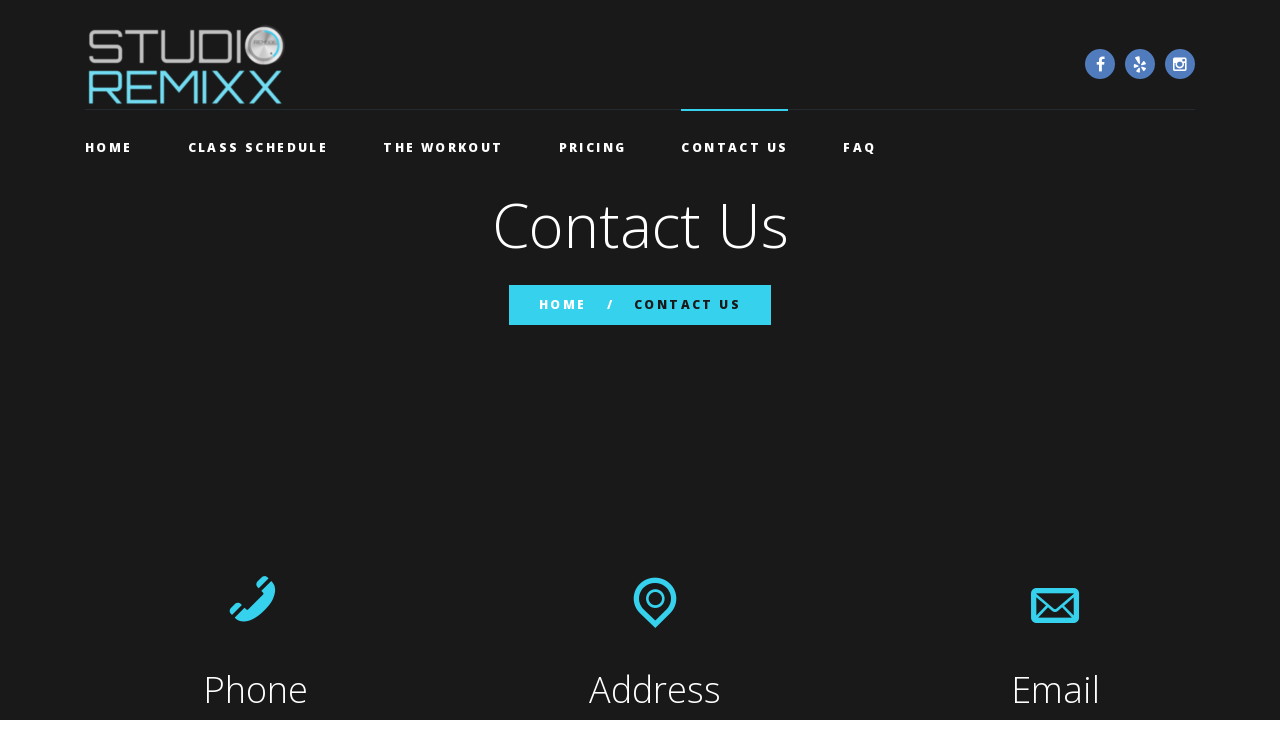

--- FILE ---
content_type: text/html; charset=UTF-8
request_url: https://remixxlv.com/contact-us/
body_size: 10710
content:
<!DOCTYPE html>
<html lang="en-US">
<head>
<meta charset="UTF-8" />
<meta name="viewport" content="width=device-width" />
<link rel="profile" href="http://gmpg.org/xfn/11" />
<link rel="pingback" href="https://remixxlv.com/xmlrpc.php" />

<meta name='robots' content='index, follow, max-image-preview:large, max-snippet:-1, max-video-preview:-1' />
	<style>img:is([sizes="auto" i], [sizes^="auto," i]) { contain-intrinsic-size: 3000px 1500px }</style>
	
	<!-- This site is optimized with the Yoast SEO plugin v22.3 - https://yoast.com/wordpress/plugins/seo/ -->
	<title>Connect With Studio Remixx for Inquiries - Studio Remixx</title>
	<meta name="description" content="Connect with Studio Remixx for inquiries, reservations, or to learn more about our fitness programs. Your journey starts with us." />
	<link rel="canonical" href="https://remixxlv.com/contact-us/" />
	<meta property="og:locale" content="en_US" />
	<meta property="og:type" content="article" />
	<meta property="og:title" content="Connect With Studio Remixx for Inquiries - Studio Remixx" />
	<meta property="og:description" content="Connect with Studio Remixx for inquiries, reservations, or to learn more about our fitness programs. Your journey starts with us." />
	<meta property="og:url" content="https://remixxlv.com/contact-us/" />
	<meta property="og:site_name" content="Studio Remixx" />
	<meta property="article:publisher" content="https://www.facebook.com/StudioRemixxLv/" />
	<meta property="article:modified_time" content="2024-10-11T00:00:35+00:00" />
	<meta name="twitter:card" content="summary_large_image" />
	<script type="application/ld+json" class="yoast-schema-graph">{"@context":"https://schema.org","@graph":[{"@type":"WebPage","@id":"https://remixxlv.com/contact-us/","url":"https://remixxlv.com/contact-us/","name":"Connect With Studio Remixx for Inquiries - Studio Remixx","isPartOf":{"@id":"https://remixxlv.com/#website"},"datePublished":"2015-08-12T01:32:56+00:00","dateModified":"2024-10-11T00:00:35+00:00","description":"Connect with Studio Remixx for inquiries, reservations, or to learn more about our fitness programs. Your journey starts with us.","breadcrumb":{"@id":"https://remixxlv.com/contact-us/#breadcrumb"},"inLanguage":"en-US","potentialAction":[{"@type":"ReadAction","target":["https://remixxlv.com/contact-us/"]}]},{"@type":"BreadcrumbList","@id":"https://remixxlv.com/contact-us/#breadcrumb","itemListElement":[{"@type":"ListItem","position":1,"name":"Home","item":"https://remixxlv.com/"},{"@type":"ListItem","position":2,"name":"Contact Us"}]},{"@type":"WebSite","@id":"https://remixxlv.com/#website","url":"https://remixxlv.com/","name":"Studio Remixx","description":"Las Vegas&#039; #1 Megaformer Studio","publisher":{"@id":"https://remixxlv.com/#organization"},"potentialAction":[{"@type":"SearchAction","target":{"@type":"EntryPoint","urlTemplate":"https://remixxlv.com/?s={search_term_string}"},"query-input":"required name=search_term_string"}],"inLanguage":"en-US"},{"@type":"Organization","@id":"https://remixxlv.com/#organization","name":"Studio Remixx","url":"https://remixxlv.com/","logo":{"@type":"ImageObject","inLanguage":"en-US","@id":"https://remixxlv.com/#/schema/logo/image/","url":"https://s7h5b5.p3cdn1.secureserver.net/wp-content/uploads/2016/06/Logo-.png?time=1703722908","contentUrl":"https://s7h5b5.p3cdn1.secureserver.net/wp-content/uploads/2016/06/Logo-.png?time=1703722908","width":800,"height":571,"caption":"Studio Remixx"},"image":{"@id":"https://remixxlv.com/#/schema/logo/image/"},"sameAs":["https://www.facebook.com/StudioRemixxLv/","http://studioremixxlv"]}]}</script>
	<!-- / Yoast SEO plugin. -->


<link rel='dns-prefetch' href='//collect.commerce.godaddy.com' />
<link rel='dns-prefetch' href='//fonts.googleapis.com' />
<link rel="alternate" type="application/rss+xml" title="Studio Remixx &raquo; Feed" href="https://remixxlv.com/feed/" />
<link rel="alternate" type="application/rss+xml" title="Studio Remixx &raquo; Comments Feed" href="https://remixxlv.com/comments/feed/" />
<script type="text/javascript">
/* <![CDATA[ */
window._wpemojiSettings = {"baseUrl":"https:\/\/s.w.org\/images\/core\/emoji\/16.0.1\/72x72\/","ext":".png","svgUrl":"https:\/\/s.w.org\/images\/core\/emoji\/16.0.1\/svg\/","svgExt":".svg","source":{"concatemoji":"https:\/\/remixxlv.com\/wp-includes\/js\/wp-emoji-release.min.js?ver=6.8.3"}};
/*! This file is auto-generated */
!function(s,n){var o,i,e;function c(e){try{var t={supportTests:e,timestamp:(new Date).valueOf()};sessionStorage.setItem(o,JSON.stringify(t))}catch(e){}}function p(e,t,n){e.clearRect(0,0,e.canvas.width,e.canvas.height),e.fillText(t,0,0);var t=new Uint32Array(e.getImageData(0,0,e.canvas.width,e.canvas.height).data),a=(e.clearRect(0,0,e.canvas.width,e.canvas.height),e.fillText(n,0,0),new Uint32Array(e.getImageData(0,0,e.canvas.width,e.canvas.height).data));return t.every(function(e,t){return e===a[t]})}function u(e,t){e.clearRect(0,0,e.canvas.width,e.canvas.height),e.fillText(t,0,0);for(var n=e.getImageData(16,16,1,1),a=0;a<n.data.length;a++)if(0!==n.data[a])return!1;return!0}function f(e,t,n,a){switch(t){case"flag":return n(e,"\ud83c\udff3\ufe0f\u200d\u26a7\ufe0f","\ud83c\udff3\ufe0f\u200b\u26a7\ufe0f")?!1:!n(e,"\ud83c\udde8\ud83c\uddf6","\ud83c\udde8\u200b\ud83c\uddf6")&&!n(e,"\ud83c\udff4\udb40\udc67\udb40\udc62\udb40\udc65\udb40\udc6e\udb40\udc67\udb40\udc7f","\ud83c\udff4\u200b\udb40\udc67\u200b\udb40\udc62\u200b\udb40\udc65\u200b\udb40\udc6e\u200b\udb40\udc67\u200b\udb40\udc7f");case"emoji":return!a(e,"\ud83e\udedf")}return!1}function g(e,t,n,a){var r="undefined"!=typeof WorkerGlobalScope&&self instanceof WorkerGlobalScope?new OffscreenCanvas(300,150):s.createElement("canvas"),o=r.getContext("2d",{willReadFrequently:!0}),i=(o.textBaseline="top",o.font="600 32px Arial",{});return e.forEach(function(e){i[e]=t(o,e,n,a)}),i}function t(e){var t=s.createElement("script");t.src=e,t.defer=!0,s.head.appendChild(t)}"undefined"!=typeof Promise&&(o="wpEmojiSettingsSupports",i=["flag","emoji"],n.supports={everything:!0,everythingExceptFlag:!0},e=new Promise(function(e){s.addEventListener("DOMContentLoaded",e,{once:!0})}),new Promise(function(t){var n=function(){try{var e=JSON.parse(sessionStorage.getItem(o));if("object"==typeof e&&"number"==typeof e.timestamp&&(new Date).valueOf()<e.timestamp+604800&&"object"==typeof e.supportTests)return e.supportTests}catch(e){}return null}();if(!n){if("undefined"!=typeof Worker&&"undefined"!=typeof OffscreenCanvas&&"undefined"!=typeof URL&&URL.createObjectURL&&"undefined"!=typeof Blob)try{var e="postMessage("+g.toString()+"("+[JSON.stringify(i),f.toString(),p.toString(),u.toString()].join(",")+"));",a=new Blob([e],{type:"text/javascript"}),r=new Worker(URL.createObjectURL(a),{name:"wpTestEmojiSupports"});return void(r.onmessage=function(e){c(n=e.data),r.terminate(),t(n)})}catch(e){}c(n=g(i,f,p,u))}t(n)}).then(function(e){for(var t in e)n.supports[t]=e[t],n.supports.everything=n.supports.everything&&n.supports[t],"flag"!==t&&(n.supports.everythingExceptFlag=n.supports.everythingExceptFlag&&n.supports[t]);n.supports.everythingExceptFlag=n.supports.everythingExceptFlag&&!n.supports.flag,n.DOMReady=!1,n.readyCallback=function(){n.DOMReady=!0}}).then(function(){return e}).then(function(){var e;n.supports.everything||(n.readyCallback(),(e=n.source||{}).concatemoji?t(e.concatemoji):e.wpemoji&&e.twemoji&&(t(e.twemoji),t(e.wpemoji)))}))}((window,document),window._wpemojiSettings);
/* ]]> */
</script>
<link rel='stylesheet' id='stripe-main-styles-css' href='https://remixxlv.com/wp-content/mu-plugins/vendor/godaddy/mwc-core/assets/css/stripe-settings.css' type='text/css' media='all' />
<link rel='stylesheet' id='godaddy-payments-payinperson-main-styles-css' href='https://remixxlv.com/wp-content/mu-plugins/vendor/godaddy/mwc-core/assets/css/pay-in-person-method.css' type='text/css' media='all' />
<style id='wp-emoji-styles-inline-css' type='text/css'>

	img.wp-smiley, img.emoji {
		display: inline !important;
		border: none !important;
		box-shadow: none !important;
		height: 1em !important;
		width: 1em !important;
		margin: 0 0.07em !important;
		vertical-align: -0.1em !important;
		background: none !important;
		padding: 0 !important;
	}
</style>
<link rel='stylesheet' id='wp-block-library-css' href='https://remixxlv.com/wp-includes/css/dist/block-library/style.min.css?ver=6.8.3' type='text/css' media='all' />
<style id='classic-theme-styles-inline-css' type='text/css'>
/*! This file is auto-generated */
.wp-block-button__link{color:#fff;background-color:#32373c;border-radius:9999px;box-shadow:none;text-decoration:none;padding:calc(.667em + 2px) calc(1.333em + 2px);font-size:1.125em}.wp-block-file__button{background:#32373c;color:#fff;text-decoration:none}
</style>
<style id='global-styles-inline-css' type='text/css'>
:root{--wp--preset--aspect-ratio--square: 1;--wp--preset--aspect-ratio--4-3: 4/3;--wp--preset--aspect-ratio--3-4: 3/4;--wp--preset--aspect-ratio--3-2: 3/2;--wp--preset--aspect-ratio--2-3: 2/3;--wp--preset--aspect-ratio--16-9: 16/9;--wp--preset--aspect-ratio--9-16: 9/16;--wp--preset--color--black: #000000;--wp--preset--color--cyan-bluish-gray: #abb8c3;--wp--preset--color--white: #ffffff;--wp--preset--color--pale-pink: #f78da7;--wp--preset--color--vivid-red: #cf2e2e;--wp--preset--color--luminous-vivid-orange: #ff6900;--wp--preset--color--luminous-vivid-amber: #fcb900;--wp--preset--color--light-green-cyan: #7bdcb5;--wp--preset--color--vivid-green-cyan: #00d084;--wp--preset--color--pale-cyan-blue: #8ed1fc;--wp--preset--color--vivid-cyan-blue: #0693e3;--wp--preset--color--vivid-purple: #9b51e0;--wp--preset--gradient--vivid-cyan-blue-to-vivid-purple: linear-gradient(135deg,rgba(6,147,227,1) 0%,rgb(155,81,224) 100%);--wp--preset--gradient--light-green-cyan-to-vivid-green-cyan: linear-gradient(135deg,rgb(122,220,180) 0%,rgb(0,208,130) 100%);--wp--preset--gradient--luminous-vivid-amber-to-luminous-vivid-orange: linear-gradient(135deg,rgba(252,185,0,1) 0%,rgba(255,105,0,1) 100%);--wp--preset--gradient--luminous-vivid-orange-to-vivid-red: linear-gradient(135deg,rgba(255,105,0,1) 0%,rgb(207,46,46) 100%);--wp--preset--gradient--very-light-gray-to-cyan-bluish-gray: linear-gradient(135deg,rgb(238,238,238) 0%,rgb(169,184,195) 100%);--wp--preset--gradient--cool-to-warm-spectrum: linear-gradient(135deg,rgb(74,234,220) 0%,rgb(151,120,209) 20%,rgb(207,42,186) 40%,rgb(238,44,130) 60%,rgb(251,105,98) 80%,rgb(254,248,76) 100%);--wp--preset--gradient--blush-light-purple: linear-gradient(135deg,rgb(255,206,236) 0%,rgb(152,150,240) 100%);--wp--preset--gradient--blush-bordeaux: linear-gradient(135deg,rgb(254,205,165) 0%,rgb(254,45,45) 50%,rgb(107,0,62) 100%);--wp--preset--gradient--luminous-dusk: linear-gradient(135deg,rgb(255,203,112) 0%,rgb(199,81,192) 50%,rgb(65,88,208) 100%);--wp--preset--gradient--pale-ocean: linear-gradient(135deg,rgb(255,245,203) 0%,rgb(182,227,212) 50%,rgb(51,167,181) 100%);--wp--preset--gradient--electric-grass: linear-gradient(135deg,rgb(202,248,128) 0%,rgb(113,206,126) 100%);--wp--preset--gradient--midnight: linear-gradient(135deg,rgb(2,3,129) 0%,rgb(40,116,252) 100%);--wp--preset--font-size--small: 13px;--wp--preset--font-size--medium: 20px;--wp--preset--font-size--large: 36px;--wp--preset--font-size--x-large: 42px;--wp--preset--spacing--20: 0.44rem;--wp--preset--spacing--30: 0.67rem;--wp--preset--spacing--40: 1rem;--wp--preset--spacing--50: 1.5rem;--wp--preset--spacing--60: 2.25rem;--wp--preset--spacing--70: 3.38rem;--wp--preset--spacing--80: 5.06rem;--wp--preset--shadow--natural: 6px 6px 9px rgba(0, 0, 0, 0.2);--wp--preset--shadow--deep: 12px 12px 50px rgba(0, 0, 0, 0.4);--wp--preset--shadow--sharp: 6px 6px 0px rgba(0, 0, 0, 0.2);--wp--preset--shadow--outlined: 6px 6px 0px -3px rgba(255, 255, 255, 1), 6px 6px rgba(0, 0, 0, 1);--wp--preset--shadow--crisp: 6px 6px 0px rgba(0, 0, 0, 1);}:where(.is-layout-flex){gap: 0.5em;}:where(.is-layout-grid){gap: 0.5em;}body .is-layout-flex{display: flex;}.is-layout-flex{flex-wrap: wrap;align-items: center;}.is-layout-flex > :is(*, div){margin: 0;}body .is-layout-grid{display: grid;}.is-layout-grid > :is(*, div){margin: 0;}:where(.wp-block-columns.is-layout-flex){gap: 2em;}:where(.wp-block-columns.is-layout-grid){gap: 2em;}:where(.wp-block-post-template.is-layout-flex){gap: 1.25em;}:where(.wp-block-post-template.is-layout-grid){gap: 1.25em;}.has-black-color{color: var(--wp--preset--color--black) !important;}.has-cyan-bluish-gray-color{color: var(--wp--preset--color--cyan-bluish-gray) !important;}.has-white-color{color: var(--wp--preset--color--white) !important;}.has-pale-pink-color{color: var(--wp--preset--color--pale-pink) !important;}.has-vivid-red-color{color: var(--wp--preset--color--vivid-red) !important;}.has-luminous-vivid-orange-color{color: var(--wp--preset--color--luminous-vivid-orange) !important;}.has-luminous-vivid-amber-color{color: var(--wp--preset--color--luminous-vivid-amber) !important;}.has-light-green-cyan-color{color: var(--wp--preset--color--light-green-cyan) !important;}.has-vivid-green-cyan-color{color: var(--wp--preset--color--vivid-green-cyan) !important;}.has-pale-cyan-blue-color{color: var(--wp--preset--color--pale-cyan-blue) !important;}.has-vivid-cyan-blue-color{color: var(--wp--preset--color--vivid-cyan-blue) !important;}.has-vivid-purple-color{color: var(--wp--preset--color--vivid-purple) !important;}.has-black-background-color{background-color: var(--wp--preset--color--black) !important;}.has-cyan-bluish-gray-background-color{background-color: var(--wp--preset--color--cyan-bluish-gray) !important;}.has-white-background-color{background-color: var(--wp--preset--color--white) !important;}.has-pale-pink-background-color{background-color: var(--wp--preset--color--pale-pink) !important;}.has-vivid-red-background-color{background-color: var(--wp--preset--color--vivid-red) !important;}.has-luminous-vivid-orange-background-color{background-color: var(--wp--preset--color--luminous-vivid-orange) !important;}.has-luminous-vivid-amber-background-color{background-color: var(--wp--preset--color--luminous-vivid-amber) !important;}.has-light-green-cyan-background-color{background-color: var(--wp--preset--color--light-green-cyan) !important;}.has-vivid-green-cyan-background-color{background-color: var(--wp--preset--color--vivid-green-cyan) !important;}.has-pale-cyan-blue-background-color{background-color: var(--wp--preset--color--pale-cyan-blue) !important;}.has-vivid-cyan-blue-background-color{background-color: var(--wp--preset--color--vivid-cyan-blue) !important;}.has-vivid-purple-background-color{background-color: var(--wp--preset--color--vivid-purple) !important;}.has-black-border-color{border-color: var(--wp--preset--color--black) !important;}.has-cyan-bluish-gray-border-color{border-color: var(--wp--preset--color--cyan-bluish-gray) !important;}.has-white-border-color{border-color: var(--wp--preset--color--white) !important;}.has-pale-pink-border-color{border-color: var(--wp--preset--color--pale-pink) !important;}.has-vivid-red-border-color{border-color: var(--wp--preset--color--vivid-red) !important;}.has-luminous-vivid-orange-border-color{border-color: var(--wp--preset--color--luminous-vivid-orange) !important;}.has-luminous-vivid-amber-border-color{border-color: var(--wp--preset--color--luminous-vivid-amber) !important;}.has-light-green-cyan-border-color{border-color: var(--wp--preset--color--light-green-cyan) !important;}.has-vivid-green-cyan-border-color{border-color: var(--wp--preset--color--vivid-green-cyan) !important;}.has-pale-cyan-blue-border-color{border-color: var(--wp--preset--color--pale-cyan-blue) !important;}.has-vivid-cyan-blue-border-color{border-color: var(--wp--preset--color--vivid-cyan-blue) !important;}.has-vivid-purple-border-color{border-color: var(--wp--preset--color--vivid-purple) !important;}.has-vivid-cyan-blue-to-vivid-purple-gradient-background{background: var(--wp--preset--gradient--vivid-cyan-blue-to-vivid-purple) !important;}.has-light-green-cyan-to-vivid-green-cyan-gradient-background{background: var(--wp--preset--gradient--light-green-cyan-to-vivid-green-cyan) !important;}.has-luminous-vivid-amber-to-luminous-vivid-orange-gradient-background{background: var(--wp--preset--gradient--luminous-vivid-amber-to-luminous-vivid-orange) !important;}.has-luminous-vivid-orange-to-vivid-red-gradient-background{background: var(--wp--preset--gradient--luminous-vivid-orange-to-vivid-red) !important;}.has-very-light-gray-to-cyan-bluish-gray-gradient-background{background: var(--wp--preset--gradient--very-light-gray-to-cyan-bluish-gray) !important;}.has-cool-to-warm-spectrum-gradient-background{background: var(--wp--preset--gradient--cool-to-warm-spectrum) !important;}.has-blush-light-purple-gradient-background{background: var(--wp--preset--gradient--blush-light-purple) !important;}.has-blush-bordeaux-gradient-background{background: var(--wp--preset--gradient--blush-bordeaux) !important;}.has-luminous-dusk-gradient-background{background: var(--wp--preset--gradient--luminous-dusk) !important;}.has-pale-ocean-gradient-background{background: var(--wp--preset--gradient--pale-ocean) !important;}.has-electric-grass-gradient-background{background: var(--wp--preset--gradient--electric-grass) !important;}.has-midnight-gradient-background{background: var(--wp--preset--gradient--midnight) !important;}.has-small-font-size{font-size: var(--wp--preset--font-size--small) !important;}.has-medium-font-size{font-size: var(--wp--preset--font-size--medium) !important;}.has-large-font-size{font-size: var(--wp--preset--font-size--large) !important;}.has-x-large-font-size{font-size: var(--wp--preset--font-size--x-large) !important;}
:where(.wp-block-post-template.is-layout-flex){gap: 1.25em;}:where(.wp-block-post-template.is-layout-grid){gap: 1.25em;}
:where(.wp-block-columns.is-layout-flex){gap: 2em;}:where(.wp-block-columns.is-layout-grid){gap: 2em;}
:root :where(.wp-block-pullquote){font-size: 1.5em;line-height: 1.6;}
</style>
<link rel='stylesheet' id='cms-plugin-stylesheet-css' href='https://remixxlv.com/wp-content/plugins/cmssuperheroes/assets/css/cms-style.css?ver=6.8.3' type='text/css' media='all' />
<link rel='stylesheet' id='contact-form-7-css' href='https://remixxlv.com/wp-content/plugins/contact-form-7/includes/css/styles.css?ver=5.9.3' type='text/css' media='all' />
<link rel='stylesheet' id='woocommerce-layout-css' href='https://remixxlv.com/wp-content/plugins/woocommerce/assets/css/woocommerce-layout.css?ver=8.7.2' type='text/css' media='all' />
<link rel='stylesheet' id='woocommerce-smallscreen-css' href='https://remixxlv.com/wp-content/plugins/woocommerce/assets/css/woocommerce-smallscreen.css?ver=8.7.2' type='text/css' media='only screen and (max-width: 768px)' />
<link rel='stylesheet' id='woocommerce-general-css' href='https://remixxlv.com/wp-content/plugins/woocommerce/assets/css/woocommerce.css?ver=8.7.2' type='text/css' media='all' />
<style id='woocommerce-inline-inline-css' type='text/css'>
.woocommerce form .form-row .required { visibility: visible; }
</style>
<link rel='stylesheet' id='sport-fonts-css' href='https://remixxlv.com/wp-content/themes/wp_sport/assets/css/fonts.css?ver=1.0.0' type='text/css' media='all' />
<link rel='stylesheet' id='sport-font-icons-css' href='https://remixxlv.com/wp-content/themes/wp_sport/assets/css/font-icon.css?ver=1.0.0' type='text/css' media='all' />
<link rel='stylesheet' id='cmssuperheroes-bootstrap-css' href='https://remixxlv.com/wp-content/themes/wp_sport/assets/css/bootstrap.min.css?ver=3.3.2' type='text/css' media='all' />
<link property="stylesheet" rel='stylesheet' id='cmssuperheroes-font-awesome-css' href='https://remixxlv.com/wp-content/themes/wp_sport/assets/css/font-awesome.min.css?ver=4.3.0' type='text/css' media='all' />
<link rel='stylesheet' id='cmssuperheroes-font-ionicons-css' href='https://remixxlv.com/wp-content/themes/wp_sport/assets/css/ionicons.min.css?ver=2.0.1' type='text/css' media='all' />
<link rel='stylesheet' id='cmssuperheroes-pe-icon-css' href='https://remixxlv.com/wp-content/themes/wp_sport/assets/css/pe-icon-7-stroke.css?ver=1.0.1' type='text/css' media='all' />
<link rel='stylesheet' id='cmssuperheroes-style-css' href='https://remixxlv.com/wp-content/themes/wp_sport/style.css?ver=6.8.3' type='text/css' media='all' />
<link rel='stylesheet' id='woocommerce-css' href='https://remixxlv.com/wp-content/themes/wp_sport/assets/css/woocommerce.css?ver=1.0.0' type='text/css' media='all' />
<link rel='stylesheet' id='cmssuperheroes-static-css' href='https://remixxlv.com/wp-content/themes/wp_sport/assets/css/presets-1.css?ver=1.0.0' type='text/css' media='all' />
<link rel='stylesheet' id='cms-animation-css' href='https://remixxlv.com/wp-content/themes/wp_sport/assets/css/animation.css?ver=6.8.3' type='text/css' media='all' />
<link rel='stylesheet' id='widget_cart_search_scripts-css' href='https://remixxlv.com/wp-content/themes/wp_sport/inc/widgets/widgets.css?ver=6.8.3' type='text/css' media='all' />
<link rel='stylesheet' id='mwc-payments-payment-form-css' href='https://remixxlv.com/wp-content/mu-plugins/vendor/godaddy/mwc-core/assets/css/payment-form.css' type='text/css' media='all' />
<link rel='stylesheet' id='js_composer_front-css' href='https://remixxlv.com/wp-content/plugins/js_composer/assets/css/js_composer.min.css?ver=4.12' type='text/css' media='all' />
<link rel='stylesheet' id='redux-google-fonts-smof_data-css' href='https://fonts.googleapis.com/css?family=Open+Sans%3A300%2C400%2C600%2C700%2C800%2C300italic%2C400italic%2C600italic%2C700italic%2C800italic&#038;ver=1735605045' type='text/css' media='all' />
<script type="text/javascript" src="https://remixxlv.com/wp-includes/js/jquery/jquery.min.js?ver=3.7.1" id="jquery-core-js"></script>
<script type="text/javascript" src="https://remixxlv.com/wp-includes/js/jquery/jquery-migrate.min.js?ver=3.4.1" id="jquery-migrate-js"></script>
<script type="text/javascript" src="https://remixxlv.com/wp-content/plugins/woocommerce/assets/js/jquery-blockui/jquery.blockUI.min.js?ver=2.7.0-wc.8.7.2" id="jquery-blockui-js" data-wp-strategy="defer"></script>
<script type="text/javascript" id="wc-add-to-cart-js-extra">
/* <![CDATA[ */
var wc_add_to_cart_params = {"ajax_url":"\/wp-admin\/admin-ajax.php","wc_ajax_url":"\/?wc-ajax=%%endpoint%%","i18n_view_cart":"View cart","cart_url":"https:\/\/remixxlv.com\/cart\/","is_cart":"","cart_redirect_after_add":"no"};
/* ]]> */
</script>
<script type="text/javascript" src="https://remixxlv.com/wp-content/plugins/woocommerce/assets/js/frontend/add-to-cart.min.js?ver=8.7.2" id="wc-add-to-cart-js" data-wp-strategy="defer"></script>
<script type="text/javascript" src="https://remixxlv.com/wp-content/plugins/woocommerce/assets/js/js-cookie/js.cookie.min.js?ver=2.1.4-wc.8.7.2" id="js-cookie-js" defer="defer" data-wp-strategy="defer"></script>
<script type="text/javascript" id="woocommerce-js-extra">
/* <![CDATA[ */
var woocommerce_params = {"ajax_url":"\/wp-admin\/admin-ajax.php","wc_ajax_url":"\/?wc-ajax=%%endpoint%%"};
/* ]]> */
</script>
<script type="text/javascript" src="https://remixxlv.com/wp-content/plugins/woocommerce/assets/js/frontend/woocommerce.min.js?ver=8.7.2" id="woocommerce-js" defer="defer" data-wp-strategy="defer"></script>
<script type="text/javascript" src="https://remixxlv.com/wp-content/plugins/js_composer/assets/js/vendors/woocommerce-add-to-cart.js?ver=4.12" id="vc_woocommerce-add-to-cart-js-js"></script>
<script type="text/javascript" src="https://remixxlv.com/wp-content/themes/wp_sport/inc/widgets/widgets.js?ver=6.8.3" id="widget_cart_search_scripts-js"></script>
<script type="text/javascript" src="https://collect.commerce.godaddy.com/sdk.js" id="poynt-collect-sdk-js"></script>
<script type="text/javascript" id="mwc-payments-poynt-payment-form-js-extra">
/* <![CDATA[ */
var poyntPaymentFormI18n = {"errorMessages":{"genericError":"An error occurred, please try again or try an alternate form of payment.","missingCardDetails":"Missing card details.","missingBillingDetails":"Missing billing details."}};
/* ]]> */
</script>
<script type="text/javascript" src="https://remixxlv.com/wp-content/mu-plugins/vendor/godaddy/mwc-core/assets/js/payments/frontend/poynt.js" id="mwc-payments-poynt-payment-form-js"></script>
<link rel="https://api.w.org/" href="https://remixxlv.com/wp-json/" /><link rel="alternate" title="JSON" type="application/json" href="https://remixxlv.com/wp-json/wp/v2/pages/707" /><link rel="EditURI" type="application/rsd+xml" title="RSD" href="https://remixxlv.com/xmlrpc.php?rsd" />
<meta name="generator" content="WordPress 6.8.3" />
<meta name="generator" content="WooCommerce 8.7.2" />
<link rel='shortlink' href='https://remixxlv.com/?p=707' />
<link rel="alternate" title="oEmbed (JSON)" type="application/json+oembed" href="https://remixxlv.com/wp-json/oembed/1.0/embed?url=https%3A%2F%2Fremixxlv.com%2Fcontact-us%2F" />
<link rel="alternate" title="oEmbed (XML)" type="text/xml+oembed" href="https://remixxlv.com/wp-json/oembed/1.0/embed?url=https%3A%2F%2Fremixxlv.com%2Fcontact-us%2F&#038;format=xml" />
<meta name="cdp-version" content="1.5.0" /><style type="text/css" data-type="cms_shortcodes-custom-css"></style><script type="text/javascript"> var ajaxurl = "https://remixxlv.com/wp-admin/admin-ajax.php"; </script>	<noscript><style>.woocommerce-product-gallery{ opacity: 1 !important; }</style></noscript>
	<meta name="generator" content="Powered by Visual Composer - drag and drop page builder for WordPress."/>
<!--[if lte IE 9]><link rel="stylesheet" type="text/css" href="https://remixxlv.com/wp-content/plugins/js_composer/assets/css/vc_lte_ie9.min.css" media="screen"><![endif]--><!--[if IE  8]><link rel="stylesheet" type="text/css" href="https://remixxlv.com/wp-content/plugins/js_composer/assets/css/vc-ie8.min.css" media="screen"><![endif]--><meta name="generator" content="Powered by Slider Revolution 6.6.16 - responsive, Mobile-Friendly Slider Plugin for WordPress with comfortable drag and drop interface." />
<link rel="icon" href="https://remixxlv.com/wp-content/uploads/2016/06/cropped-textlogo-1-32x32.png" sizes="32x32" />
<link rel="icon" href="https://remixxlv.com/wp-content/uploads/2016/06/cropped-textlogo-1-192x192.png" sizes="192x192" />
<link rel="apple-touch-icon" href="https://remixxlv.com/wp-content/uploads/2016/06/cropped-textlogo-1-180x180.png" />
<meta name="msapplication-TileImage" content="https://remixxlv.com/wp-content/uploads/2016/06/cropped-textlogo-1-270x270.png" />
<script>function setREVStartSize(e){
			//window.requestAnimationFrame(function() {
				window.RSIW = window.RSIW===undefined ? window.innerWidth : window.RSIW;
				window.RSIH = window.RSIH===undefined ? window.innerHeight : window.RSIH;
				try {
					var pw = document.getElementById(e.c).parentNode.offsetWidth,
						newh;
					pw = pw===0 || isNaN(pw) || (e.l=="fullwidth" || e.layout=="fullwidth") ? window.RSIW : pw;
					e.tabw = e.tabw===undefined ? 0 : parseInt(e.tabw);
					e.thumbw = e.thumbw===undefined ? 0 : parseInt(e.thumbw);
					e.tabh = e.tabh===undefined ? 0 : parseInt(e.tabh);
					e.thumbh = e.thumbh===undefined ? 0 : parseInt(e.thumbh);
					e.tabhide = e.tabhide===undefined ? 0 : parseInt(e.tabhide);
					e.thumbhide = e.thumbhide===undefined ? 0 : parseInt(e.thumbhide);
					e.mh = e.mh===undefined || e.mh=="" || e.mh==="auto" ? 0 : parseInt(e.mh,0);
					if(e.layout==="fullscreen" || e.l==="fullscreen")
						newh = Math.max(e.mh,window.RSIH);
					else{
						e.gw = Array.isArray(e.gw) ? e.gw : [e.gw];
						for (var i in e.rl) if (e.gw[i]===undefined || e.gw[i]===0) e.gw[i] = e.gw[i-1];
						e.gh = e.el===undefined || e.el==="" || (Array.isArray(e.el) && e.el.length==0)? e.gh : e.el;
						e.gh = Array.isArray(e.gh) ? e.gh : [e.gh];
						for (var i in e.rl) if (e.gh[i]===undefined || e.gh[i]===0) e.gh[i] = e.gh[i-1];
											
						var nl = new Array(e.rl.length),
							ix = 0,
							sl;
						e.tabw = e.tabhide>=pw ? 0 : e.tabw;
						e.thumbw = e.thumbhide>=pw ? 0 : e.thumbw;
						e.tabh = e.tabhide>=pw ? 0 : e.tabh;
						e.thumbh = e.thumbhide>=pw ? 0 : e.thumbh;
						for (var i in e.rl) nl[i] = e.rl[i]<window.RSIW ? 0 : e.rl[i];
						sl = nl[0];
						for (var i in nl) if (sl>nl[i] && nl[i]>0) { sl = nl[i]; ix=i;}
						var m = pw>(e.gw[ix]+e.tabw+e.thumbw) ? 1 : (pw-(e.tabw+e.thumbw)) / (e.gw[ix]);
						newh =  (e.gh[ix] * m) + (e.tabh + e.thumbh);
					}
					var el = document.getElementById(e.c);
					if (el!==null && el) el.style.height = newh+"px";
					el = document.getElementById(e.c+"_wrapper");
					if (el!==null && el) {
						el.style.height = newh+"px";
						el.style.display = "block";
					}
				} catch(e){
					console.log("Failure at Presize of Slider:" + e)
				}
			//});
		  };</script>
<style type="text/css" title="dynamic-css" class="options-output">header#masthead{background-repeat:no-repeat;background-size:cover;background-attachment:scroll;background-position:center top;}body{font-family:"Open Sans";line-height:30px;font-weight:300;font-style:normal;color:#808080;font-size:18px;}body h1{font-family:"Open Sans";line-height:60px;font-weight:300;font-style:normal;color:#fff;font-size:90px;}body h2{font-family:"Open Sans";line-height:60px;font-weight:300;font-style:normal;color:#fff;font-size:60px;}body h3{font-family:"Open Sans";line-height:30px;font-weight:300;font-style:normal;color:#fff;font-size:36px;}body h4{font-family:"Open Sans";line-height:30px;font-weight:300;font-style:normal;color:#fff;font-size:24px;}body h5{font-family:"Open Sans";line-height:30px;font-weight:300;font-style:normal;color:#fff;font-size:18px;}body h6{font-family:"Open Sans";line-height:30px;font-weight:300;font-style:normal;color:#fff;font-size:14px;}</style><style type="text/css" data-type="vc_shortcodes-custom-css">.vc_custom_1465998690668{margin-top: 0px !important;margin-bottom: 0px !important;padding-top: 100px !important;padding-bottom: 100px !important;}.vc_custom_1439350041870{margin-top: 0px !important;margin-bottom: 0px !important;}.vc_custom_1439351524415{padding-top: 50px !important;padding-right: 35px !important;padding-bottom: 50px !important;padding-left: 35px !important;}</style><noscript><style type="text/css"> .wpb_animate_when_almost_visible { opacity: 1; }</style></noscript></head>
<body class="wp-singular page-template-default page page-id-707 wp-theme-wp_sport theme-wp_sport woocommerce-no-js wpb-js-composer js-comp-ver-4.12 vc_responsive">

<div id="page" class="cs-wide dark_mode clearfix">
	<header id="masthead" class="site-header   header-sport" >
		<div class="header_sport header-sport">
    <div id="cshero-header-top">
        <div class="no-container">
            <div class="row">
                <div class="header-top-inner">
                    <div id="cshero-header-logo" >
                        <a href="https://remixxlv.com/">
                            <img alt="" src="https://remixxlv.com/wp-content/uploads/2016/06/cropped-textlogo-1-e1728405790779.png">
                        </a>
                    </div>
                     <div id="cshero-header-social">
                        <aside id="cms_social_widget-3" class=" widget widget_cms_social_widget"><ul class='cms-social social-circle text-right'><li><a target="_blank" data-rel="tooltip" data-placement="bottom" data-original-title="Facebook" href="https://www.facebook.com/StudioRemixxLv/"><i class="fa fa-facebook"></i></a></li><li><a target="_blank" data-rel="tooltip" data-placement="bottom" data-original-title="YouTube" href="http://www.yelp.com/biz/studio-remixx-henderson"><i class="fa fa-yelp"></i></a></li><li><a target="_blank" data-rel="tooltip" data-placement="bottom" data-original-title="Google" href="https://www.instagram.com/explore/locations/516981729/"><i class="fa fa-instagram"></i></a></li></ul></aside>                        <div id="cshero-menu-mobile" class="collapse navbar-collapse"><i class="pe-7s-menu"></i></div>
                     </div>
                </div>
            </div>
        </div>
    </div>
    <div id="cshero-header" class="cshero-main-header no-sticky ">
        <div class="no-container">
            <div class="row">
                <div class="cshero-header-wrap">
                    <div class="cshero-header-inner">
                        <div id="cshero-header-navigation" >
                            <nav id="site-navigation" class="main-navigation" >
                                <div class="menu-menu-container"><ul id="menu-menu" class="nav-menu menu-main-menu"><li id="menu-item-1217" class="menu-item menu-item-type-custom menu-item-object-custom menu-item-home no_group menu-item-1217" data-depth="0"><a href="https://remixxlv.com/"><span class="menu-title">Home</span></a></li>
<li id="menu-item-1465" class="menu-item menu-item-type-post_type menu-item-object-page no_group menu-item-1465" data-depth="0"><a href="https://remixxlv.com/1460-2/"><span class="menu-title">Class Schedule</span></a></li>
<li id="menu-item-1209" class="menu-item menu-item-type-post_type menu-item-object-page no_group menu-item-1209" data-depth="0"><a href="https://remixxlv.com/the-workout/"><span class="menu-title">The Workout</span></a></li>
<li id="menu-item-1473" class="menu-item menu-item-type-post_type menu-item-object-page no_group menu-item-1473" data-depth="0"><a href="https://remixxlv.com/pricingoptions/"><span class="menu-title">Pricing</span></a></li>
<li id="menu-item-1266" class="menu-item menu-item-type-post_type menu-item-object-page current-menu-item page_item page-item-707 current_page_item no_group menu-item-1266" data-depth="0"><a href="https://remixxlv.com/contact-us/"><span class="menu-title">Contact Us</span></a></li>
<li id="menu-item-1212" class="menu-item menu-item-type-post_type menu-item-object-page no_group menu-item-1212" data-depth="0"><a href="https://remixxlv.com/page/faq/"><span class="menu-title">FAQ</span></a></li>
</ul></div>                            </nav>
                           
                        </div>
                        <div id="cshero-header-search" >
                                                                        </div>
                        
                    </div>
                </div> 
            </div>
        </div>
    </div>
</div>
<!-- #site-navigation -->		        <div id="page-title" class="page-title">
            <div class="container">
            <div class="row">
                                <div id="page-title-text" class="col-xs-12 col-sm-12 col-md-12 col-lg-12"><h2>Contact Us</h2></div>
                    <div id="breadcrumb-text" class="col-xs-12 col-sm-12 col-md-12 col-lg-12"><ul class="breadcrumbs"><li><a href="https://remixxlv.com/">Home</a></li><li>Contact Us</li></ul></div>
                                </div>
            </div>
        </div><!-- #page-title -->
        	</header><!-- #masthead -->
    
	<div id="main" class="main_padding"><div id="page-default" class="container">
	<div id="primary">
		<div id="content" role="main">

							<article id="post-707" class="post-707 page type-page status-publish hentry">
	<div class="entry-content">
			<div  class="wpb_row cshero_69634b2a41e64 cms-row-full-width     row-overlay-color   cms_parallax vc_custom_1465998690668"  data-speed = 0.1  style ="background-position: 50% 0; background-attachment:fixed; -webkit-background-size: cover; -moz-background-size: cover; -o-background-size: cover; background-size: cover;">

               <div class="cms-overlay-color  overlay-dark-color" style="opacity: 0.6; position:absolute; top:0;left:0;right:0;bottom:0;"></div>                                        <div class="no-container"><div class="row">        <div class="wpb_column vc_column_container vc_col-sm-12 cms_column"><div class="wpb_wrapper"><div class="vc_row wpb_row vc_inner vc_row-fluid vc_custom_1439350041870"  style =""><div class="container"><div class="row"><div class="@studioremixxlv wpb_column vc_column_container vc_col-sm-12 cms_column"><div class="wpb_wrapper"><div class="cms-fancyboxes-wraper template-cms_fancybox content-align-default " id="cms-fancy-box">
        <div class="row cms-fancyboxes-body">
                                            <div class="col-xs-12 col-sm-6 col-md-4 col-lg-4">
                        <div class="cms-fancybox-item">
                                                        <div class="fancy-box-icon">
                                <i class="rt-icon-phone"></i>
                            </div>
                                                                                        <h3>Phone</h3>
                                                        <div class="fancy-box-content">
                                <p>(702) 377-5718</p>
                            </div>
                                                    </div>
                    </div>
                                                <div class="col-xs-12 col-sm-6 col-md-4 col-lg-4">
                        <div class="cms-fancybox-item">
                                                        <div class="fancy-box-icon">
                                <i class="rt-icon-location-outline"></i>
                            </div>
                                                                                        <h3>Address</h3>
                                                        <div class="fancy-box-content">
                                <p>10890 S. Eastern Ave Ste 105<br />
Henderson, Nevada</p>
                            </div>
                                                    </div>
                    </div>
                                                <div class="col-xs-12 col-sm-6 col-md-4 col-lg-4">
                        <div class="cms-fancybox-item">
                                                        <div class="fancy-box-icon">
                                <i class="rt-icon-mail"></i>
                            </div>
                                                                                        <h3>Email</h3>
                                                        <div class="fancy-box-content">
                                <p>info@remixxlv.com</p>
                            </div>
                                                    </div>
                    </div>
                </div>
</div></div></div></div></div></div><div class="vc_row wpb_row vc_inner vc_row-fluid"  style =""><div class="container"><div class="row"><div class="bg-primary-color transparent wpb_column vc_column_container vc_col-sm-12 vc_custom_1439351524415 cms_column"><div class="wpb_wrapper"><div class="wpb_gmaps_widget wpb_content_element">
		<div class="wpb_wrapper">
		<div class="wpb_map_wraper">
			<iframe src="https://www.google.com/maps/embed?pb=!1m14!1m8!1m3!1d12912.115216420218!2d-115.0998027!3d35.9951628!3m2!1i1024!2i768!4f13.1!3m3!1m2!1s0x0%3A0x71680b70f04c1ec8!2sStudio+Remixx+Las+Vegas!5e0!3m2!1sen!2sus!4v1466441494753" width="600" height="450" frameborder="0" style="border:0" allowfullscreen></iframe>		</div>
	</div>
</div>
</div></div></div></div></div></div></div>                </div></div>        </div>

	</div><!-- .entry-content -->
</article><!-- #post -->

							
		</div><!-- #content -->
	</div><!-- #primary -->
</div>
        </div><!-- #main -->
			<footer>
                <div id="cshero-footer" >
                                    </div>
		</footer><!-- #site-footer -->
	</div><!-- #page -->
	
		<script>
			window.RS_MODULES = window.RS_MODULES || {};
			window.RS_MODULES.modules = window.RS_MODULES.modules || {};
			window.RS_MODULES.waiting = window.RS_MODULES.waiting || [];
			window.RS_MODULES.defered = true;
			window.RS_MODULES.moduleWaiting = window.RS_MODULES.moduleWaiting || {};
			window.RS_MODULES.type = 'compiled';
		</script>
		<script type="speculationrules">
{"prefetch":[{"source":"document","where":{"and":[{"href_matches":"\/*"},{"not":{"href_matches":["\/wp-*.php","\/wp-admin\/*","\/wp-content\/uploads\/*","\/wp-content\/*","\/wp-content\/plugins\/*","\/wp-content\/themes\/wp_sport\/*","\/*\\?(.+)"]}},{"not":{"selector_matches":"a[rel~=\"nofollow\"]"}},{"not":{"selector_matches":".no-prefetch, .no-prefetch a"}}]},"eagerness":"conservative"}]}
</script>
	<script type='text/javascript'>
		(function () {
			var c = document.body.className;
			c = c.replace(/woocommerce-no-js/, 'woocommerce-js');
			document.body.className = c;
		})();
	</script>
	<link rel='stylesheet' id='rs-plugin-settings-css' href='https://remixxlv.com/wp-content/plugins/revslider/public/assets/css/rs6.css?ver=6.6.16' type='text/css' media='all' />
<style id='rs-plugin-settings-inline-css' type='text/css'>
.tp-caption a{color:#ff7302;text-shadow:none;-webkit-transition:all 0.2s ease-out;-moz-transition:all 0.2s ease-out;-o-transition:all 0.2s ease-out;-ms-transition:all 0.2s ease-out}.tp-caption a:hover{color:#ffa902}
</style>
<script type="text/javascript" src="https://remixxlv.com/wp-content/plugins/contact-form-7/includes/swv/js/index.js?ver=5.9.3" id="swv-js"></script>
<script type="text/javascript" id="contact-form-7-js-extra">
/* <![CDATA[ */
var wpcf7 = {"api":{"root":"https:\/\/remixxlv.com\/wp-json\/","namespace":"contact-form-7\/v1"},"cached":"1"};
/* ]]> */
</script>
<script type="text/javascript" src="https://remixxlv.com/wp-content/plugins/contact-form-7/includes/js/index.js?ver=5.9.3" id="contact-form-7-js"></script>
<script type="text/javascript" src="https://remixxlv.com/wp-content/plugins/revslider/public/assets/js/rbtools.min.js?ver=6.6.16" defer async id="tp-tools-js"></script>
<script type="text/javascript" src="https://remixxlv.com/wp-content/plugins/revslider/public/assets/js/rs6.min.js?ver=6.6.16" defer async id="revmin-js"></script>
<script type="text/javascript" src="https://remixxlv.com/wp-content/plugins/woocommerce/assets/js/sourcebuster/sourcebuster.min.js?ver=8.7.2" id="sourcebuster-js-js"></script>
<script type="text/javascript" id="wc-order-attribution-js-extra">
/* <![CDATA[ */
var wc_order_attribution = {"params":{"lifetime":1.0e-5,"session":30,"ajaxurl":"https:\/\/remixxlv.com\/wp-admin\/admin-ajax.php","prefix":"wc_order_attribution_","allowTracking":true},"fields":{"source_type":"current.typ","referrer":"current_add.rf","utm_campaign":"current.cmp","utm_source":"current.src","utm_medium":"current.mdm","utm_content":"current.cnt","utm_id":"current.id","utm_term":"current.trm","session_entry":"current_add.ep","session_start_time":"current_add.fd","session_pages":"session.pgs","session_count":"udata.vst","user_agent":"udata.uag"}};
/* ]]> */
</script>
<script type="text/javascript" src="https://remixxlv.com/wp-content/plugins/woocommerce/assets/js/frontend/order-attribution.min.js?ver=8.7.2" id="wc-order-attribution-js"></script>
<script type="text/javascript" src="https://remixxlv.com/wp-content/themes/wp_sport/assets/js/bootstrap.min.js?ver=3.3.2" id="cmssuperheroes-bootstrap-js"></script>
<script type="text/javascript" src="https://remixxlv.com/wp-content/themes/wp_sport/assets/js/jquery.parallax-1.1.3.js?ver=1.1.3" id="cmssuperheroes-parallax-js"></script>
<script type="text/javascript" src="https://remixxlv.com/wp-content/themes/wp_sport/assets/js/jquery.prettyPhoto.js?ver=3.1.6" id="prettyPhoto-js-js"></script>
<script type="text/javascript" src="https://remixxlv.com/wp-content/themes/wp_sport/assets/js/heartcode-canvasloader-min-0.9.1.js?ver=1.0.0" id="canvasloader-js"></script>
<script type="text/javascript" id="cmssuperheroes-main-js-extra">
/* <![CDATA[ */
var CMSOptions = {"menu_sticky":"0","paralax":"1","back_to_top":"1"};
/* ]]> */
</script>
<script type="text/javascript" src="https://remixxlv.com/wp-content/themes/wp_sport/assets/js/main.js?ver=1.0.0" id="cmssuperheroes-main-js"></script>
<script type="text/javascript" src="https://remixxlv.com/wp-content/themes/wp_sport/assets/js/menu.js?ver=1.0.0" id="cmssuperheroes-menu-js"></script>
<script type="text/javascript" src="https://remixxlv.com/wp-content/themes/wp_sport/assets/js/jquery.mousewheel.min.js?ver=3.1.13" id="mousewheel-js"></script>
<script type="text/javascript" src="https://remixxlv.com/wp-content/plugins/js_composer/assets/js/dist/js_composer_front.min.js?ver=4.12" id="wpb_composer_front_js-js"></script>
<!-- WooCommerce JavaScript -->
<script type="text/javascript">
jQuery(function($) { 
window.mwc_payments_poynt_payment_form_handler = new MWCPaymentsPoyntPaymentFormHandler({"appId":"urn:aid:88e05496-ba23-438a-aee6-bc8bd19b405f","businessId":"6ff3382b-dbae-407f-9c06-25fda2c942b0","customerAddress":{"firstName":"","lastName":"","phone":"","email":"","line1":"","line2":"","city":"","state":"CA","country":"US","postcode":""},"shippingAddress":{"line1":"","line2":"","city":"","state":"","country":"","postcode":"","needsShipping":false},"isLoggingEnabled":false,"options":{"iFrame":{"border":"0px","borderRadius":"0px","boxShadow":"none","height":"320px","width":"auto"},"style":{"theme":"checkout"},"displayComponents":{"firstName":false,"lastName":false,"emailAddress":false,"zipCode":false,"labels":true,"submitButton":false},"customCss":{"container":{"margin-top":"10px"},"inputLabel":{"font-size":"16px"}},"enableReCaptcha":true,"reCaptchaOptions":{"type":"TEXT"}}});
 });
</script>
</body>
</html>

--- FILE ---
content_type: text/css
request_url: https://remixxlv.com/wp-content/themes/wp_sport/assets/css/fonts.css?ver=1.0.0
body_size: 15
content:
@font-face {
  font-family: 'PlayfairDisplay';
  src: url('../fonts/playfairdisplay-webfont.eot');
  src: url('../fonts/playfairdisplay-webfont.eot?#iefix') format('embedded-opentype'), 
  url('../fonts/playfairdisplay-webfont.woff') format('woff'), 
  url('../fonts/playfairdisplay-webfont.ttf') format('truetype'), 
  url('../fonts/playfairdisplay-webfont.svg#latolight') format('svg');
  font-weight: normal;
  font-style: normal;
}
@font-face {
  font-family: 'rt-icons';
  src: url('../fonts/rt-icons.eot');
  src: url('../fonts/rt-icons.eot?#iefix') format('embedded-opentype'), 
  url('../fonts/rt-icons.woff') format('woff'), 
  url('../fonts/rt-icons.ttf') format('truetype'),
   url('../fonts/rt-icons.svg#latolight') format('svg');
  font-weight: normal;
  font-style: normal;
}
@font-face {
  font-family: 'fontello';
  src: url('../fonts/fontello.eot?81703720');
  src: url('../fonts/fontello.eot?81703720#iefix') format('embedded-opentype'),
       url('../fonts/fontello.woff?81703720') format('woff'),
       url('../fonts/fontello.ttf?81703720') format('truetype'),
       url('../fonts/fontello.svg?81703720#fontello') format('svg');
  font-weight: normal;
  font-style: normal;
}
@font-face {
  font-family: 'Oswald';
  src: url('../fonts/Oswald-Regular.eot');
  src: url('../fonts/Oswald-Regular.eot?#iefix') format('embedded-opentype'), 
  url('../fonts/Oswald-Regular.woff') format('woff'), 
  url('../fonts/Oswald-Regular.ttf') format('truetype'),
   url('../fonts/Oswald-Regular.svg#latolight') format('svg');
  font-weight: normal;
  font-style: normal;
}
@font-face {
font-family: 'socialicoregular';
src: url('../fonts/socialico-webfont.eot');
src: url('../fonts/socialico-webfont.eot?#iefix') format('embedded-opentype'),
url('../fonts/socialico-webfont.woff') format('woff'),
url('../fonts/socialico-webfont.ttf') format('truetype'),
url('../fonts/socialico-webfont.svg#socialicoregular') format('svg');
font-weight: normal;
font-style: normal;
}

--- FILE ---
content_type: text/css
request_url: https://remixxlv.com/wp-content/themes/wp_sport/assets/css/presets-1.css?ver=1.0.0
body_size: 24886
content:
/*
// Variables
// --------------------------------------------------
// Variables
// $primary_color - main colour of text
// $primary_color - main colour of hover items
// $primary_color_hover - main colour hover

// Global values
*//* Mode color *//* -------------------------------------------------------------
  Sass CSS3 Mixins! The Cross-Browser CSS3 Sass Library
  By: Matthieu Aussaguel, http://www.mynameismatthieu.com, @matthieu_tweets

  List of CSS3 Sass Mixins File to be @imported and @included as you need

  The purpose of this library is to facilitate the use of CSS3 on different browsers avoiding HARD TO READ and NEVER
  ENDING css files

  note: All CSS3 Properties are being supported by Safari 5
  more info: http://www.findmebyip.com/litmus/#css3-properties

  Mixins available:
    -   css3-prefix             - arguments: Property, Value
    -   background-gradient     - arguments: Start Color: #3C3C3C, End Color: #999999
    -   background-horizontal   - arguments: Start Color: #3C3C3C, End Color: #999999
    -   background-radial       - arguments: Start Color: #FFFFFF, Start position: 0%, End Color: #000000, End position: 100%
    -   background-size         - arguments: Width: 100%, Height: 100%
    -   background-opacity      - arguments: Color: #000, Opacity: .85
    -   border-radius           - arguments: Radius: 5px
    -   border-radius-separate  - arguments: Top Left: 5px, Top Right: 5px, Bottom Left: 5px, Bottom Right: 5px
    -   box                     - arguments: Orientation: horizontal, Pack: center, Align: center
    -   box-rgba                - arguments: R: 60, G: 3, B: 12, Opacity: 0.23, Color: #3C3C3C
    -   box-shadow              - arguments: X: 2px, Y: 2px, Blur: 5px, Color: rgba(0,0,0,.4)
    -   box-sizing              - arguments: Type: border-box
    -   columns                 - arguments: Count: 3, Gap: 10
    -   double-borders          - arguments: Color One: #3C3C3C, Color Two: #999999, Radius: 0
    -   flex                    - arguments: Value: 1
    -   flip                    - arguments: ScaleX: -1
    -   font-face               - arguments: Font Family: myFont, Eot File Src: myFont.eot, Woff File Src: myFont.woff, Ttf File Src: myFont.ttf
    -   opacity                 - arguments: Opacity: 0.5
    -   outline radius          - arguments: Radius: 5px
    -   resize                  - arguments: Direction: both
    -   rotate                  - arguments: Degree: 0, M11: 0, M12: 0, M21: 0, M22: 0
    CSS Matrix Rotation Calculator http://www.boogdesign.com/examples/transforms/matrix-calculator.html
    -   text-shadow             - arguments: X: 2px, Y: 2px, Blur: 5px, Color: rgba(0,0,0,.4)
    -   transform               - arguments: Parameters: null
    -   transform-style         - arguments: Style: preserve-3d
    -   transition              - Default arguments: What: all, Length: 1s, Easing: ease-in-out
    -                            - Examples: @include transition (all 2s ease-in-out);
    -                                        @include transition (opacity 1s ease-in 2s, width 2s ease-out);
    -   triple-borders          - arguments: Color One: #3C3C3C, Color Two: #999999, Color Three: #000000, Radius: 0
    -   keyframes               - arguments: Animation name
                                - content:   Animation css
    -   animation               - arguments: name duration timing-function delay iteration-count direction fill-mode play-state
                                             (http://www.w3schools.com/cssref/css3_pr_animation.asp)

------------------------------------------------------------- *//* ADDS A BROWSER PREFIX TO THE PROPERTY *//*Fix row full width*//* =Shortcode tabs
----------------------------------------------- *//* =Shortcode tabs
----------------------------------------------- *//* =Header fixed transparent
  -------------------------------------------------------------- *//* Images *//* ==========================================================================
    Style Main Menu
========================================================================== *//* =Search
----------------------------------------------- *//* =Search
----------------------------------------------- *//* =page Blogs
----------------------------------------------- *//* =Short code carousel layout testimonials
  ----------------------------------------------- *//* =fancybox single layout custom
----------------------------------------------- *//* =Shortcode pie chart
-------------------------------------------------------------- *//* =fancybox single layout custom
----------------------------------------------- *//* =Page shop
----------------------------------------------- *//* ==========================================================================
    Style Main Menu
========================================================================== *//* =Search
----------------------------------------------- *//* =Search
----------------------------------------------- *//* =page Blogs
----------------------------------------------- *//* =Short code carousel layout testimonials
  ----------------------------------------------- *//* =fancybox single layout custom
----------------------------------------------- *//* =Shortcode pie chart
-------------------------------------------------------------- *//* =fancybox single layout custom
----------------------------------------------- */.vc_btn3-container{float:left;width:100%;}.dark_mode .sport-btn1,.dark_mode .vc_btn3-sport-btn1,.dark_mode .vc_general.vc_btn3.vc_btn3-sport-btn1{border:2px solid #36d1ed !important;background:transparent;font-size:12px;letter-spacing:0.2em;color:#fff !important;font-weight:800;text-transform:uppercase;padding:3px 30px;display:inline-block;line-height:50px;}.dark_mode .sport-btn1:hover,.dark_mode .vc_btn3-sport-btn1:hover,.dark_mode .vc_general.vc_btn3.vc_btn3-sport-btn1:hover{background:#36d1ed;color:#fff;border:2px solid #36d1ed !important;}.dark_mode .sport-btn1.light,.dark_mode .vc_btn3-sport-btn1.light,.dark_mode .vc_general.vc_btn3.vc_btn3-sport-btn1.light{color:#fff !important;}.dark_mode .sport-btn1.light:hover,.dark_mode .vc_btn3-sport-btn1.light:hover,.dark_mode .vc_general.vc_btn3.vc_btn3-sport-btn1.light:hover{background:#36d1ed;color:#fff;border:2px solid #36d1ed !important;}.dark_mode .sport-btn1.dark,.dark_mode .vc_btn3-sport-btn1.dark,.dark_mode .vc_general.vc_btn3.vc_btn3-sport-btn1.dark{color:#191919 !important;}.dark_mode .sport-btn1.dark:hover,.dark_mode .vc_btn3-sport-btn1.dark:hover,.dark_mode .vc_general.vc_btn3.vc_btn3-sport-btn1.dark:hover{background:#36d1ed;color:#fff;border:2px solid #36d1ed !important;}.light_mode .sport-btn1,.light_mode .vc_btn3-sport-btn1,.light_mode .vc_general.vc_btn3.vc_btn3-sport-btn1{border:2px solid #36d1ed !important;background:transparent;font-size:12px;letter-spacing:0.2em;color:#191919 !important;font-weight:800;text-transform:uppercase;padding:3px 30px;display:inline-block;line-height:50px;}.light_mode .sport-btn1:hover,.light_mode .vc_btn3-sport-btn1:hover,.light_mode .vc_general.vc_btn3.vc_btn3-sport-btn1:hover{background:#36d1ed;color:#fff;border:2px solid #36d1ed !important;}.light_mode .sport-btn1.light,.light_mode .vc_btn3-sport-btn1.light,.light_mode .vc_general.vc_btn3.vc_btn3-sport-btn1.light{color:#fff !important;}.light_mode .sport-btn1.light:hover,.light_mode .vc_btn3-sport-btn1.light:hover,.light_mode .vc_general.vc_btn3.vc_btn3-sport-btn1.light:hover{background:#36d1ed;color:#fff !important;border:2px solid #36d1ed !important;}.light_mode .sport-btn1.dark,.light_mode .vc_btn3-sport-btn1.dark,.light_mode .vc_general.vc_btn3.vc_btn3-sport-btn1.dark{color:#191919 !important;}.light_mode .sport-btn1.dark:hover,.light_mode .vc_btn3-sport-btn1.dark:hover,.light_mode .vc_general.vc_btn3.vc_btn3-sport-btn1.dark:hover{background:#36d1ed;color:#fff !important;border:2px solid #36d1ed !important;}.light_mode .sport-btn3,.light_mode .vc_btn3-sport-btn3,.light_mode .vc_general.vc_btn3.vc_btn3-sport-btn3{border:2px solid #fff !important;background:#fff !important;font-size:12px;letter-spacing:0.2em;color:#191919 !important;font-weight:800;text-transform:uppercase;padding:3px 30px;display:inline-block;line-height:50px;}.light_mode .sport-btn3:hover,.light_mode .vc_btn3-sport-btn3:hover,.light_mode .vc_general.vc_btn3.vc_btn3-sport-btn3:hover{background:#191919 !important;color:#fff !important;border:2px solid #191919 !important;}.dark_mode .sport-btn3,.dark_mode .vc_btn3-sport-btn3,.dark_mode .vc_general.vc_btn3.vc_btn3-sport-btn3{border:2px solid #191919 !important;background:#191919 !important;font-size:12px;letter-spacing:0.2em;color:#fff !important;font-weight:800;text-transform:uppercase;padding:3px 30px;display:inline-block;line-height:50px;}.dark_mode .sport-btn3:hover,.dark_mode .vc_btn3-sport-btn3:hover,.dark_mode .vc_general.vc_btn3.vc_btn3-sport-btn3:hover{background:#fff !important;color:#191919 !important;border:2px solid #fff !important;}.light_mode .sport-btn4,.light_mode .vc_btn3-sport-btn4,.light_mode .vc_general.vc_btn3.vc_btn3-sport-btn4{border:2px solid #191919 !important;background:#191919 !important;font-size:12px;letter-spacing:0.2em;color:#fff !important;font-weight:800;text-transform:uppercase;padding:3px 30px;display:inline-block;line-height:50px;}.light_mode .sport-btn4:hover,.light_mode .vc_btn3-sport-btn4:hover,.light_mode .vc_general.vc_btn3.vc_btn3-sport-btn4:hover{background:#36d1ed !important;color:#fff !important;border:2px solid #36d1ed !important;}.dark_mode .sport-btn4,.dark_mode .vc_btn3-sport-btn4,.dark_mode .vc_general.vc_btn3.vc_btn3-sport-btn4{border:2px solid #fff !important;background:#fff !important;font-size:12px;letter-spacing:0.2em;color:#191919 !important;font-weight:800;text-transform:uppercase;padding:3px 30px;display:inline-block;line-height:50px;}.dark_mode .sport-btn4:hover,.dark_mode .vc_btn3-sport-btn4:hover,.dark_mode .vc_general.vc_btn3.vc_btn3-sport-btn4:hover{background:#36d1ed !important;color:#191919 !important;border:2px solid #36d1ed !important;}.light_mode .sport-btn2,.dark_mode .sport-btn2,.dark_mode .vc_btn3-sport-btn2,.dark_mode .vc_general.vc_btn3.vc_btn3-sport-btn2,.light_mode .vc_btn3-sport-btn2,.light_mode .vc_general.vc_btn3.vc_btn3-sport-btn2{border:2px solid #36d1ed;background:#36d1ed;font-size:12px;letter-spacing:0.2em;color:#fff !important;font-weight:800;text-transform:uppercase;padding:3px 30px;display:inline-block;line-height:50px;}.dark_mode .sport-btn2:hover,.dark_mode .vc_btn3-sport-btn2:hover,.dark_mode .vc_general.vc_btn3.vc_btn3-sport-btn2:hover{border:2px solid #36d1ed !important;background:transparent;color:#fff !important;}.light_mode .sport-btn2:hover,.light_mode .vc_btn3-sport-btn2:hover,.light_mode .vc_general.vc_btn3.vc_btn3-sport-btn2:hover{border:2px solid #36d1ed !important;background:transparent;color:#191919 !important;}.vc_general.vc_btn3{font-size:12px !important;letter-spacing:0.2em !important;font-weight:800 !important;text-transform:uppercase !important;padding:3px 40px !important;display:inline-block !important;color:#fff !important;line-height:50px !important;}.vc_general.vc_btn3.vc_btn3-custom:hover{background:#36d1ed;color:#fff;}@media screen and (max-width:767px){.dark_mode .sport-btn1,.dark_mode .vc_btn3-sport-btn1,.dark_mode .vc_general.vc_btn3.vc_btn3-sport-btn1{padding:3px 20px;line-height:40px;}.light_mode .sport-btn1,.light_mode .vc_btn3-sport-btn1,.light_mode .vc_general.vc_btn3.vc_btn3-sport-btn1{padding:3px 20px;line-height:40px;}.light_mode .sport-btn2,.dark_mode .sport-btn2,.dark_mode .vc_btn3-sport-btn2,.dark_mode .vc_general.vc_btn3.vc_btn3-sport-btn2,.light_mode .vc_btn3-sport-btn2,.light_mode .vc_general.vc_btn3.vc_btn3-sport-btn2{padding:3px 20px;line-height:40px;}.light_mode .sport-btn3,.dark_mode .sport-btn3,.dark_mode .vc_btn3-sport-btn3,.dark_mode .vc_general.vc_btn3.vc_btn3-sport-btn3,.light_mode .vc_btn3-sport-btn3,.light_mode .vc_general.vc_btn3.vc_btn3-sport-btn3 .vc_general.vc_btn3,.light_mode .sport-btn4,.dark_mode .sport-btn4,.dark_mode .vc_btn3-sport-btn4,.dark_mode .vc_general.vc_btn3.vc_btn3-sport-btn4,.light_mode .vc_btn3-sport-btn4,.light_mode .vc_general.vc_btn3.vc_btn3-sport-btn3 .vc_general.vc_btn4{padding:3px 20px !important;line-height:40px !important;}}body{font-family:"Open Sans";font-weight:300;font-style:normal;color:#808080;font-size:18px;line-height:30px;word-wrap:break-word;}em,strong{margin:0 0.2em;}ol{max-width:100%;vertical-align:middle;}.cms-post-like{color:#36d1ed;}.cms-post-like:hover{cursor:pointer;color:#14bedc;}a{display:inline-block;max-width:100%;color:#36d1ed;}a:hover,a:focus,a:visited{color:#14bedc;}.ml-20{margin-left:20px;}.mr-20{margin-right:20px;}.mt-20{margin-top:20px;}.mb-20{margin-bottom:20px;}.bold{font-weight:700 !important;}.extra-bold{font-weight:800 !important;}.border-none{border:none !important;}.primary-color{color:#36d1ed !important;}.primary-color a{color:#36d1ed !important;}.primary-color a:hover{color:#14bedc;}.dark-color{color:#191919 !important;}.light-color{color:#fff !important;}.bg-primary-color{background-color:#36d1ed !important;}.contact-address{font-size:12px;letter-spacing:0.2em;text-transform:uppercase;font-weight:800;}.entry-blog{line-height:1;}[class^="socialico-"],[class*=" socialico-"]{font-size:24px !important;}[class^="fa-"],[class*=" fa-"]{font-size:16px !important;}i{display:inline-block;line-height:30px !important;text-align:center;width:30px;height:30px;color:#fff;}i.fa-facebook{background-color:#507cbe;}i.fa-facebook:hover{color:#507cbe;}i.fa-twitter{background-color:#00abef;}i.fa-twitter:hover{color:#00abef;}i.fa-google{background-color:#cb4437;}i.fa-google:hover{color:#cb4437;}i.fa-linkedin{background-color:#00649b;}i.fa-linkedin:hover{color:#00649b;}i.fa-pinterest-p{background-color:#cb2027;}i.fa-pinterest-p:hover{color:#cb2027;}a:hover,a:focus,a:visited{text-decoration:none;outline:none;}.entry-meta{clear:both;}.entry-header{margin-bottom:24px;display:inline-block;vertical-align:middle;}.entry-header img.wp-post-image{margin-bottom:24px;}.entry-header .entry-title a{text-decoration:none;}.entry-header .entry-format{margin-top:24px;font-weight:normal;}.entry-header .comments-link{margin-top:24px;font-size:13px;line-height:1.84615;color:#757575;}.comments-link a,.entry-meta a{color:#fff;}.comments-link a:hover,.entry-meta a:hover{color:#36d1ed !important;}.light_mode .comments-link a,.light_mode .entry-meta a{color:#191919;}.entry-content,.entry-summary,.mu_register{line-height:1.71429;}.entry-content h1,.comment-content h1,.entry-content h2,.comment-content h2,.entry-content h3,.comment-content h3,.entry-content h4,.comment-content h4,.entry-content h5,.comment-content h5,.entry-content h6,.comment-content h6{margin:24px 0;line-height:1.71429;position:relative;float:left;width:100%;}.entry-content h1,.comment-content h1,h1{font-size:90px;line-height:60px;}.entry-content h2,.comment-content h2,.mu_register h2,h2{font-size:60px;line-height:60px;}.entry-content h3,.comment-content h3,h3{font-size:36px;line-height:60px;}.entry-content h4,.comment-content h4,h4{font-size:24px;line-height:30px;}.entry-content h5,.comment-content h5,h5{font-size:18px;line-height:30px;}.entry-content h6,.comment-content h6,h6{font-size:13px;line-height:30px;}.entry-content p,.entry-summary p,.comment-content p,.mu_register p{margin:0 0 24px;line-height:1.71429;}.entry-content a:visited,.comment-content a:visited{color:#9f9f9f;}.entry-content .more-link{white-space:nowrap;}.entry-content ol,.comment-content ol,.entry-content ul,.comment-content ul,.mu_register ul{margin:0 0 24px;line-height:1.71429;clear:both;}.entry-content ul ul,.comment-content ul ul,.entry-content ol ol,.comment-content ol ol,.entry-content ul ol,.comment-content ul ol,.entry-content ol ul,.comment-content ol ul{margin-bottom:0;}.entry-content ul,.comment-content ul,.mu_register ul{list-style:disc outside;}.entry-content ol,.comment-content ol{list-style:decimal outside;clear:both;}.entry-content blockquote,.comment-content blockquote{padding-left:60px;position:relative;font-size:24px;font-style:italic;display:inline-block;}.entry-content blockquote:before,.comment-content blockquote:before{position:absolute;left:0;top:0;content:'‘‘';font-size:120px;color:#36d1ed;font-family:"PlayfairDisplay";font-style:normal;line-height:80px;}.entry-content blockquote p:last-child,.comment-content blockquote p:last-child{margin-bottom:0;}.entry-content code,.comment-content code{font-family:Consolas, Monaco, Lucida Console, monospace;font-size:18px;line-height:2;}.entry-content pre,.comment-content pre{border:1px solid #ededed;color:#666;font-family:Consolas, Monaco, Lucida Console, monospace;font-size:18px;line-height:1.71429;margin:24px 0;overflow:auto;padding:24px;}.entry-content pre code,.comment-content pre code{display:block;}.entry-content abbr,.comment-content abbr,.entry-content dfn,.comment-content dfn,.entry-content acronym,.comment-content acronym{border-bottom:1px dotted #666;cursor:help;}.entry-content address,.comment-content address{display:block;line-height:1.71429;margin:0 0 24px;}img.alignleft,.wp-caption.alignleft{margin:15px 30px 15px 0;}img.alignright,.wp-caption.alignright{margin:15px 0 15px 30px;}img.aligncenter,.wp-caption.aligncenter{clear:both;margin-top:12px;margin-bottom:12px;}.alignleft{text-align:left;}.alignright{text-align:right;}.aligncenter{text-align:center;}.entry-content embed,.entry-content iframe,.entry-content object,.entry-content video{margin-bottom:24px;}.entry-content dl,.comment-content dl{margin:0 24px;}.entry-content dt,.comment-content dt{font-weight:bold;line-height:1.71429;}.entry-content dd,.comment-content dd{line-height:1.71429;margin-bottom:24px;}.entry-content table,.comment-content table{width:100%;}.entry-content table caption,.comment-content table caption{font-size:16px;margin:24px 0;}.entry-content td,.entry-content th,.comment-content td,.comment-content th{border:1px solid #ededed;padding:6px 10px 6px 10px;}.page-links{clear:both;line-height:1.71429;}footer.entry-meta{margin-top:24px;font-size:13px;line-height:1.84615;color:#757575;}.single-author .entry-meta .by-author{display:none;}.mu_register h2{color:#757575;font-weight:normal;/* =Comments
-------------------------------------------------------------- */}.comments-title{margin-bottom:48px;font-size:16px;line-height:1.5;font-weight:normal;}.comments-area article{margin:24px 0;margin:1.71429rem 0;}.comments-area article header{margin:0 0 48px;margin:0 0 3.42857rem;overflow:hidden;position:relative;}.comments-area article header img{float:left;padding:0;line-height:0;}.comments-area article header cite,.comments-area article header time{display:block;margin-left:85px;margin-left:6.07143rem;}.comments-area article header cite{font-style:normal;font-size:15px;line-height:1.42857;}.comments-area cite b{font-weight:normal;}.comments-area article header time{line-height:1.71429;text-decoration:none;font-size:12px;color:#5e5e5e;}.comments-area article header a{text-decoration:none;color:#5e5e5e;}.comments-area article header a:hover{color:#21759b;}.comments-area article header cite a{color:#444;}.comments-area article header cite a:hover{text-decoration:underline;}.comments-area article header h4{position:absolute;top:0;right:0;padding:6px 12px;font-size:12px;font-weight:normal;color:#fff;background-color:#0088d0;background-repeat:repeat-x;background-image:-moz-linear-gradient(top, #009cee, #0088d0);background-image:-ms-linear-gradient(top, #009cee, #0088d0);background-image:-webkit-linear-gradient(top, #009cee, #0088d0);background-image:-o-linear-gradient(top, #009cee, #0088d0);background-image:linear-gradient(top, #009cee, #0088d0);border-radius:3px;border:1px solid #007cbd;}.comments-area .bypostauthor cite span{position:absolute;margin-left:5px;padding:2px 5px;font-size:10px;}.comments-area .bypostauthor cite b{font-weight:bold;}a.comment-reply-link,a.comment-edit-link{color:#686868;font-size:13px;line-height:1.84615;}a.comment-reply-link:hover,a.comment-edit-link:hover{color:#21759b;}.commentlist .pingback{line-height:1.71429;margin-bottom:24px;/* Comment form */}#respond{margin-top:48px;}#respond h3#reply-title{font-size:16px;line-height:1.5;}#respond h3#reply-title #cancel-comment-reply-link{margin-left:10px;font-weight:normal;font-size:12px;}#respond form{margin:24px 0;}#respond form p{margin:11px 0;}#respond form p.logged-in-as{margin-bottom:24px;}#respond form label{display:block;line-height:30px;}#respond form input[type="text"],#respond form textarea{-moz-box-sizing:border-box;box-sizing:border-box;font-size:12px;line-height:30px;padding:10px;width:100%;}#respond form p.form-allowed-tags{margin:0;font-size:12px;line-height:2;color:#5e5e5e;}.required{color:red;}label{font-weight:800;font-size:18px;line-height:30px;letter-spacing:-0.05em;margin-right:10px;}.font-oswald{font-family:"Oswald" !important;}.light_mode label{color:#191919;}.dark_mode label{color:#fff;}blockquote{padding-left:65px;display:inline-block;font-style:italic;font-size:24px;line-height:30px;position:relative;margin-left:0;margin-right:0;}blockquote p{margin:0;}blockquote:before{position:absolute;left:0;top:0;content:'‘‘';font-size:120px;color:#36d1ed;font-family:"PlayfairDisplay";font-style:normal;line-height:80px;}.entry-title{float:left;width:100%;margin:0;color:#fff !important;}.entry-title a{color:#fff !important;display:block;}.entry-title a:hover,.entry-title a:focus{color:#36d1ed !important;}.entry-meta{float:left;width:100%;}span{font-size:18px;line-height:30px;color:#fff;display:inline-block;}span a{color:#fff;}span a:hover{color:#36d1ed !important;}span.entry-author:before{content:"\e680";margin-right:10px;font-size:18px;line-height:30px;color:#36d1ed;font-family:"rt-icons";}span.entry-categories{color:#fff;}span.entry-categories a{color:#fff !important;}span.entry-categories:before{content:"\e687";margin-right:10px;font-size:18px;line-height:30px;color:#36d1ed;font-family:"rt-icons";}span.entry-date:before{content:"\e67c";margin-right:10px;font-size:18px;line-height:30px;color:#36d1ed;font-family:"rt-icons";}span.entry-likes:before{content:"\e677";margin-right:10px;font-size:18px;line-height:30px;color:#36d1ed;font-family:"rt-icons";}span.entry-comments:before{content:"\e675";margin-right:10px;font-size:18px;line-height:30px;color:#36d1ed;font-family:"rt-icons";}span.entry-address:before{content:"\e68c";margin-right:10px;font-size:18px;line-height:30px;color:#36d1ed;font-family:"rt-icons";}span.entry-phone:before{content:"\e671";margin-right:10px;font-size:18px;line-height:30px;color:#36d1ed;font-family:"rt-icons";}span.entry-fax:before{content:"\e67d";margin-right:10px;font-size:18px;line-height:30px;color:#36d1ed;font-family:"rt-icons";}span.entry-email:before{content:"\e688";margin-right:10px;font-size:18px;line-height:30px;color:#36d1ed;font-family:"rt-icons";}span.entry-website:before{content:"\e672";margin-right:10px;font-size:18px;line-height:30px;color:#36d1ed;font-family:"rt-icons";}.light_mode span{color:#191919;}.light_mode span:before{color:#36d1ed;}.light_mode span a{color:#191919;}.light_mode span a:hover{color:#36d1ed !important;}.light_mode .entry-title{float:left;width:100%;margin:0;color:#191919 !important;}.light_mode .entry-title a{color:#191919 !important;}.light_mode .entry-title a:hover,.light_mode .entry-title a:focus{color:#36d1ed !important;}.light_mode i.fa-facebook{background-color:#507cbe;}.light_mode i.fa-facebook:hover{color:#507cbe;background-color:#eee;}.light_mode i.fa-twitter{background-color:#00abef;}.light_mode i.fa-twitter:hover{color:#00abef;background-color:#eee;}.light_mode i.fa-google{background-color:#cb4437;}.light_mode i.fa-google:hover{color:#cb4437;background-color:#eee;}.light_mode i.fa-linkedin{background-color:#00649b;}.light_mode i.fa-linkedin:hover{color:#00649b;background-color:#eee;}.light_mode i.fa-pinterest-p{background-color:#cb2027;}.light_mode i.fa-pinterest-p:hover{color:#cb2027;background-color:#eee;}.no-container .comments-area{padding-left:15px;padding-right:15px;}.comments-area{margin-top:60px;float:left;width:100%;}.comments-area li.comment{list-style:none;}.comments-area .st-comments-wrap{display:inline-block;margin-bottom:25px;}.comments-area .st-comments-wrap .comments-title{float:left;width:100%;margin:0 0 20px 0;font-size:36px;}.comments-area .st-comments-wrap .comments-title span{font-size:36px;}.comments-area .st-comments-wrap .comment-list{padding:0;margin:0;float:left;width:100%;}.comments-area .st-comments-wrap .comment-list .comment-body{float:left;width:100%;margin-bottom:30px;}.comments-area .st-comments-wrap .comment-list .comment-body:last-child{margin-bottom:0;}.comments-area .st-comments-wrap .comment-list .comment-body .comment-author-image{float:left;width:100%;}.comments-area .st-comments-wrap .comment-list .comment-body .comment-author-image .comment-author-avatar{width:70px;height:70px;-webkit-border-radius:100%;-khtml-border-radius:100%;-moz-border-radius:100%;-ms-border-radius:100%;-o-border-radius:100%;border-radius:100%;/* BACKGROUND GRADIENT */overflow:hidden;position:relative;z-index:3;}.comments-area .st-comments-wrap .comment-list .comment-body .comment-author-image .comment-author-avatar img{min-width:100%;min-height:100%;height:auto;width:auto;max-width:none;position:absolute;top:50%;left:50%;-webkit-transform:translate(-50%, -50%);-khtml-transform:translate(-50%, -50%);-moz-transform:translate(-50%, -50%);-ms-transform:translate(-50%, -50%);-o-transform:translate(-50%, -50%);transform:translate(-50%, -50%);/* BACKGROUND GRADIENT *//* TRANSFORM STYLE */z-index:1;}.comments-area .st-comments-wrap .comment-list .comment-body .comment-author-image .comment-meta{padding-left:100px;}.comments-area .st-comments-wrap .comment-list .comment-body .comment-author-image .comment-meta .comment-meta-info{display:inline-block;}.comments-area .st-comments-wrap .comment-list .comment-body .comment-author-image .comment-meta .comment-meta-info span{float:left;width:100%;font-size:18px;line-height:20px;}.comments-area .st-comments-wrap .comment-list .comment-body .comment-author-image .comment-meta .comment-meta-info span.comment-date{color:#fff;line-height:25px;}.comments-area .st-comments-wrap .comment-list .comment-body .comment-author-image .comment-meta .reply a{color:#fff;padding-left:30px;position:relative;font-size:18px;line-height:20px;}.comments-area .st-comments-wrap .comment-list .comment-body .comment-author-image .comment-meta .reply a:before{content:"\e675";position:absolute;left:0;top:0;font-size:18px;line-height:20px;color:#36d1ed;font-family:"rt-icons";}.comments-area .st-comments-wrap .comment-list .comment-body .comment-main{float:left;width:100%;box-sizing:border-box;padding-left:100px;}.comments-area .st-comments-wrap .comment-list .comment-body .comment-awaiting-moderation{float:left;width:100%;padding-left:100px;}.comments-area .st-comments-wrap .comment-list ul.children{float:left;padding-left:100px;}.comments-area #respond{display:inline-block;margin:0;}.comments-area #respond #reply-title{font-size:36px;line-height:60px;margin:0 0 30px 0;display:inline-block;vertical-align:middle;width:100%;}.comments-area #respond #reply-title span.entry-title{font-size:36px;}.comments-area #respond .comment-form{float:left;width:100%;margin:0;}.comments-area #respond .comment-form input[type="text"],.comments-area #respond .comment-form input[type="email"],.comments-area #respond .comment-form textarea{font-size:18px;line-height:30px;padding:15px 30px;border:none;text-align:left;display:inline-block;}.comments-area #respond .comment-form input[type="submit"]{font-size:12px;text-transform:uppercase;font-weight:800;color:#fff;line-height:46px;letter-spacing:0.2em;padding:5px 60px;background:#36d1ed;border:none;float:left;display:inline-block;border:2px solid #36d1ed;}.comments-area #respond .comment-form input[type="submit"]:hover{background:transparent;color:#fff;border:2px solid #36d1ed;}.comments-area #respond p{margin:0 0 10px 0;float:left;width:100%;}.comments-area #respond p.form-submit{margin-top:20px;}.light_mode .comments-area .comment-list .comment-body .comment-author-image .comment-meta .comment-meta-info span.comment-date{color:#191919;}.light_mode .comments-area .comment-list .comment-body .comment-author-image .comment-meta .reply a{color:#191919;}@media screen and (max-width:640px){.comments-area .st-comments-wrap .comment-list .comment-body .comment-author-image .comment-meta{padding-left:100px;}.comments-area .st-comments-wrap .comment-list .comment-body .comment-author-image .comment-meta .comment-meta-info{display:inline-block;width:100%;}.comments-area .st-comments-wrap .comment-list .comment-body .comment-author-image .comment-meta .comment-meta-info span{float:left;width:100%;font-size:18px;line-height:20px;}.comments-area .st-comments-wrap .comment-list .comment-body .comment-author-image .comment-meta .comment-meta-info span.comment-date{color:#fff;}.comments-area .st-comments-wrap .comment-list .comment-body .comment-author-image .comment-meta .reply{width:100%;}.comments-area .st-comments-wrap .comment-list .comment-body .comment-main{padding-left:60px;}.comments-area .st-comments-wrap .comment-list .comment-body .comment-awaiting-moderation{padding-left:160px;}.comments-area .st-comments-wrap .comment-list ul.children{padding-left:60px;}.comments-area #respond .comment-form input[type="submit"]:hover{background:transparent;color:#191919;}}@media screen and (max-width:479px){.comments-area .st-comments-wrap .comment-list .comment-body .comment-author-image .comment-meta{padding-left:80px;}.comments-area .st-comments-wrap .comment-list .comment-body .comment-author-image .comment-meta .comment-meta-info{display:inline-block;width:100%;}.comments-area .st-comments-wrap .comment-list .comment-body .comment-author-image .comment-meta .comment-meta-info span{float:left;width:100%;font-size:18px;line-height:20px;}.comments-area .st-comments-wrap .comment-list .comment-body .comment-author-image .comment-meta .comment-meta-info span.comment-date{color:#fff;}.comments-area .st-comments-wrap .comment-list .comment-body .comment-author-image .comment-meta .reply{width:100%;}.comments-area .st-comments-wrap .comment-list .comment-body .comment-main{padding-left:0px;}.comments-area .st-comments-wrap .comment-list .comment-body .comment-awaiting-moderation{padding-left:0px;}.comments-area .st-comments-wrap .comment-list ul.children{padding-left:40px;}.comments-area #respond .comment-form input[type="submit"]:hover{background:transparent;color:#191919;}}.cms-row-full-width > .no-container > .row{margin-left:0;margin-right:0;/* =prettyPhoto
----------------------------------------------- */}.pp_pic_holder.pp_default{z-index:99999999;max-width:100% !important;width:auto !important;/* =Shortcode tabs
----------------------------------------------- */}.pp_pic_holder.pp_default .ppt{width:100% !important;display:none !important;}.pp_pic_holder.pp_default .pp_top{display:none !important;}.pp_pic_holder.pp_default .pp_content{float:left;width:100% !important;height:auto !important;position:relative;}.pp_pic_holder.pp_default .pp_content a.pp_expand{background:url(../images/sprite.png) -31px -25px no-repeat;cursor:pointer;width:22px;height:22px;overflow:hidden;-webkit-transition:all 0.2;-khtml-transition:all 0.2;-moz-transition:all 0.2;-ms-transition:all 0.2;-o-transition:all 0.2;transition:all 0.2;/* BACKGROUND GRADIENT *//* TRIPLE BORDERS */right:10px !important;}.pp_pic_holder.pp_default .pp_content a.pp_expand:hover{background:url(../images/sprite.png) -31px -46px no-repeat;}.pp_pic_holder.pp_default .pp_content a.pp_contract{background:url(../images/sprite.png) 0px -25px no-repeat;cursor:pointer;width:22px;height:22px;overflow:hidden;-webkit-transition:all 0.2;-khtml-transition:all 0.2;-moz-transition:all 0.2;-ms-transition:all 0.2;-o-transition:all 0.2;transition:all 0.2;/* BACKGROUND GRADIENT *//* TRIPLE BORDERS */right:10px !important;}.pp_pic_holder.pp_default .pp_content a.pp_contract:hover{background:url(../images/sprite.png) 0px -46px no-repeat;}.pp_pic_holder.pp_default .pp_content .pp_details{width:100% !important;}.pp_pic_holder.pp_default .pp_content .pp_details .pp_nav{margin:3px 10px 0 3px;width:auto !important;}.pp_pic_holder.pp_default .pp_content .pp_details .pp_nav a.pp_play{background:url(../images/sprite.png) -1px -123px no-repeat;height:22px;width:22px;}.pp_pic_holder.pp_default .pp_content .pp_details .pp_nav a.pp_arrow_previous{background:url(../images/sprite.png) 0px -71px no-repeat;height:22px;width:22px;margin-top:0;}.pp_pic_holder.pp_default .pp_content .pp_details .pp_nav a.pp_arrow_next{background:url(../images/sprite.png) -32px -71px no-repeat;height:22px;margin-top:0;width:22px;}.pp_pic_holder.pp_default .pp_content .pp_details .pp_nav p.currentTextHolder{position:relative;left:0;margin:0 10px 0 10px;padding:0;}.pp_pic_holder.pp_default .pp_content .pp_details .pp_close{background:rgba(0, 0, 0, 0) url("../images/sprite.png") no-repeat scroll 2px 1px;cursor:pointer;height:26px;width:26px;right:10px !important;}.pp_pic_holder.pp_default .pp_content .pp_hoverContainer{float:left;max-width:100% !important;width:auto !important;}.pp_pic_holder.pp_default .pp_content .pp_hoverContainer a.pp_next:hover{background:url(../images/btnNext.png) center right no-repeat;cursor:pointer;}.pp_pic_holder.pp_default .pp_content .pp_hoverContainer a.pp_previous:hover{background:url(../images/btnPrevious.png) center left no-repeat;cursor:pointer;}.pp_pic_holder.pp_default .pp_content img{height:auto !important;}.vc_tta-container{display:inline-block;width:100%;}.vc_tta-container .vc_tta-panel{display:inline-block;width:100%;}.vc_tta-container .vc_tta-panel .vc_tta-panel-heading{display:inline-block;width:100%;}.vc_tta-container .vc_tta-tabs.vc_tta-tabs-position-top{width:100%;display:inline-block;}.vc_tta-container .vc_tta-tabs.vc_tta-tabs-position-top .vc_tta-tabs-container{margin:0;float:left;width:100%;}.vc_tta-container .vc_tta-tabs.vc_tta-tabs-position-top .vc_tta-panels-container .vc_tta-panels .vc_tta-panel{float:left;width:100%;}.vc_tta-container .vc_tta-tabs.vc_tta-tabs-position-top .vc_tta-panels-container .vc_tta-panels .vc_tta-panel .vc_tta-panel-heading{border:none;margin:0;width:100%;background:#fff;float:left;width:100%;-webkit-border-radius:0;-khtml-border-radius:0;-moz-border-radius:0;-ms-border-radius:0;-o-border-radius:0;border-radius:0;/* BACKGROUND GRADIENT */}.vc_tta-container .vc_tta-tabs.vc_tta-tabs-position-top .vc_tta-panels-container .vc_tta-panels .vc_tta-panel .vc_tta-panel-heading .vc_tta-title-text{color:#191919;}.vc_tta-container .vc_tta-tabs.vc_tta-tabs-position-top .vc_tta-panels-container .vc_tta-panels .vc_tta-panel .vc_tta-panel-heading i{color:#191919;}.vc_tta-container .vc_tta-tabs.vc_tta-tabs-position-top .vc_tta-panels-container .vc_tta-panels .vc_tta-panel .vc_tta-panel-heading:hover{background:#36d1ed;}.vc_tta-container .vc_tta-tabs.vc_tta-tabs-position-top .vc_tta-panels-container .vc_tta-panels .vc_tta-panel .vc_tta-panel-heading:hover .vc_tta-title-text{color:#fff;}.vc_tta-container .vc_tta-tabs.vc_tta-tabs-position-top .vc_tta-panels-container .vc_tta-panels .vc_tta-panel .vc_tta-panel-heading:hover i{color:#fff;}.vc_tta-container .vc_tta-tabs.vc_tta-tabs-position-top .vc_tta-panels-container .vc_tta-panels .vc_tta-panel.vc_active .vc_tta-panel-heading{background:#36d1ed;}.vc_tta-container .vc_tta-tabs.vc_tta-tabs-position-top .vc_tta-panels-container .vc_tta-panels .vc_tta-panel.vc_active .vc_tta-title-text,.vc_tta-container .vc_tta-tabs.vc_tta-tabs-position-top .vc_tta-panels-container .vc_tta-panels .vc_tta-panel.vc_active i{color:#fff;}.vc_tta-container .vc_tta-tabs.vc_tta-tabs-position-top .vc_tta-panels-container .vc_tta-panels .vc_tta-panel .vc_tta-panel-body{float:left;width:100%;box-sizing:border-box;-webkit-border-radius:0;-khtml-border-radius:0;-moz-border-radius:0;-ms-border-radius:0;-o-border-radius:0;border-radius:0;/* BACKGROUND GRADIENT */}.vc_tta-container .vc_tta-tabs.vc_tta-style-sport1.vc_tta-tabs-position-top .vc_tta-tabs-container{float:left;}.vc_tta-container .vc_tta-tabs.vc_tta-style-sport1.vc_tta-tabs-position-top .vc_tta-tabs-container .vc_tta-tabs-list{margin:0;}.vc_tta-container .vc_tta-tabs.vc_tta-style-sport1.vc_tta-tabs-position-top .vc_tta-tabs-container .vc_tta-tabs-list li{margin:0;padding:20px 0;border-top:10px solid transparent;display:inline-block;}.vc_tta-container .vc_tta-tabs.vc_tta-style-sport1.vc_tta-tabs-position-top .vc_tta-tabs-container .vc_tta-tabs-list li a{display:inline-block;padding:10px 99px !important;border-right:1px solid #303030 !important;border-left:none !important;border-bottom:none !important;border-top:none !important;-webkit-border-radius:0;-khtml-border-radius:0;-moz-border-radius:0;-ms-border-radius:0;-o-border-radius:0;border-radius:0;/* BACKGROUND GRADIENT */}.vc_tta-container .vc_tta-tabs.vc_tta-style-sport1.vc_tta-tabs-position-top .vc_tta-tabs-container .vc_tta-tabs-list li a span{line-height:30px;font-size:24px;color:#fff;float:left;width:100%;text-align:center;margin:0 !important;}.vc_tta-container .vc_tta-tabs.vc_tta-style-sport1.vc_tta-tabs-position-top .vc_tta-tabs-container .vc_tta-tabs-list li a i{float:left;width:100%;font-size:18px;color:#36d1ed;}.vc_tta-container .vc_tta-tabs.vc_tta-style-sport1.vc_tta-tabs-position-top .vc_tta-tabs-container .vc_tta-tabs-list li a i:hover{background:none;-webkit-border-radius:0;-khtml-border-radius:0;-moz-border-radius:0;-ms-border-radius:0;-o-border-radius:0;border-radius:0;/* BACKGROUND GRADIENT */}.vc_tta-container .vc_tta-tabs.vc_tta-style-sport1.vc_tta-tabs-position-top .vc_tta-tabs-container .vc_tta-tabs-list li a:last-child{border-right:none;}.vc_tta-container .vc_tta-tabs.vc_tta-style-sport1.vc_tta-tabs-position-top .vc_tta-tabs-container .vc_tta-tabs-list li a:before{content:'';position:absolute !important;top:-30px !important;height:10px !important;left:0 !important;width:0 !important;-webkit-transition:all 0.5s;-khtml-transition:all 0.5s;-moz-transition:all 0.5s;-ms-transition:all 0.5s;-o-transition:all 0.5s;transition:all 0.5s;/* BACKGROUND GRADIENT *//* TRIPLE BORDERS */background:#36d1ed !important;}.vc_tta-container .vc_tta-tabs.vc_tta-style-sport1.vc_tta-tabs-position-top .vc_tta-tabs-container .vc_tta-tabs-list li.vc_active a:before{width:100% !important;-webkit-transition:all 0.5s;-khtml-transition:all 0.5s;-moz-transition:all 0.5s;-ms-transition:all 0.5s;-o-transition:all 0.5s;transition:all 0.5s;/* BACKGROUND GRADIENT *//* TRIPLE BORDERS */}.vc_tta-container .vc_tta-tabs.vc_tta-style-sport1.vc_tta-tabs-position-top .vc_tta-tabs-container .vc_tta-tabs-list li:last-child a{border-right:none !important;}.vc_tta-container .vc_tta-tabs.vc_tta-style-sport1.vc_tta-tabs-position-top .vc_tta-panels-container{display:inline-block;width:100%;}.vc_tta-container .vc_tta-tabs.vc_tta-style-sport1.vc_tta-tabs-position-top .vc_tta-panels-container .vc_tta-panels .vc_tta-panel .vc_tta-panel-body{padding:0;border:none;}.vc_tta-container .vc_tta-tabs.vc_tta-style-sport1.vc_tta-tabs-position-top .vc_tta-panels-container .vc_tta-panels .vc_tta-panel .vc_tta-panel-body span{color:#fff;}.vc_tta-container .vc_tta-tabs.vc_tta-style-sport1.vc_tta-tabs-position-top .vc_tta-panels-container .vc_tta-panels .vc_tta-panel .vc_tta-panel-body input[type="text"],.vc_tta-container .vc_tta-tabs.vc_tta-style-sport1.vc_tta-tabs-position-top .vc_tta-panels-container .vc_tta-panels .vc_tta-panel .vc_tta-panel-body input[type="email"],.vc_tta-container .vc_tta-tabs.vc_tta-style-sport1.vc_tta-tabs-position-top .vc_tta-panels-container .vc_tta-panels .vc_tta-panel .vc_tta-panel-body input[type="url"],.vc_tta-container .vc_tta-tabs.vc_tta-style-sport1.vc_tta-tabs-position-top .vc_tta-panels-container .vc_tta-panels .vc_tta-panel .vc_tta-panel-body input[type="password"],.vc_tta-container .vc_tta-tabs.vc_tta-style-sport1.vc_tta-tabs-position-top .vc_tta-panels-container .vc_tta-panels .vc_tta-panel .vc_tta-panel-body input[type="search"],.vc_tta-container .vc_tta-tabs.vc_tta-style-sport1.vc_tta-tabs-position-top .vc_tta-panels-container .vc_tta-panels .vc_tta-panel .vc_tta-panel-body input[type="tel"]{line-height:58px;border:1px solid #fff;font-size:18px;font-style:italic;color:#b3b3b3;padding:0 30px;margin-right:30px;width:310px;max-width:100%;}.vc_tta-container .vc_tta-tabs.vc_tta-style-sport1.vc_tta-tabs-position-top .vc_tta-panels-container .vc_tta-panels .vc_tta-panel .vc_tta-panel-body input[type="submit"]{border:2px solid #36d1ed;text-transform:uppercase;color:#fff;line-height:50px;padding:3px 40px;letter-spacing:0.2em;font-weight:800;font-size:12px;background:transparent;margin:0;}.vc_tta-container .vc_tta-tabs.vc_tta-style-sport1.vc_tta-tabs-position-top .vc_tta-panels-container .vc_tta-panels .vc_tta-panel .vc_tta-panel-body input[type="submit"]:hover{color:#fff;background:#36d1ed;}.vc_tta-container .vc_tta-tabs.vc_tta-style-sport1.vc_tta-tabs-position-top .vc_tta-panels-container .vc_tta-panels .vc_tta-panel .vc_tta-panel-body .wpcf7-form p{float:left;}.vc_tta.vc_tta-tabs.vc_tta-style-sport2.vc_tta-tabs-position-top .vc_tta-tabs-container{margin:0;}.vc_tta.vc_tta-tabs.vc_tta-style-sport2.vc_tta-tabs-position-top .vc_tta-tabs-container .vc_tta-tabs-list{margin:0;}.vc_tta.vc_tta-tabs.vc_tta-style-sport2.vc_tta-tabs-position-top .vc_tta-tabs-container .vc_tta-tabs-list .vc_tta-tab{background:#191919;margin:0;}.vc_tta.vc_tta-tabs.vc_tta-style-sport2.vc_tta-tabs-position-top .vc_tta-tabs-container .vc_tta-tabs-list .vc_tta-tab a{padding:15px 50px;border:none;}.vc_tta.vc_tta-tabs.vc_tta-style-sport2.vc_tta-tabs-position-top .vc_tta-tabs-container .vc_tta-tabs-list .vc_tta-tab a span{font-size:12px;line-height:30px;letter-spacing:0.2em;color:#fff;text-transform:uppercase;font-weight:800;}.vc_tta.vc_tta-tabs.vc_tta-style-sport2.vc_tta-tabs-position-top .vc_tta-tabs-container .vc_tta-tabs-list .vc_tta-tab.vc_active{background:#fff;}.vc_tta.vc_tta-tabs.vc_tta-style-sport2.vc_tta-tabs-position-top .vc_tta-tabs-container .vc_tta-tabs-list .vc_tta-tab.vc_active a span{color:#191919;}.vc_tta.vc_tta-tabs.vc_tta-style-sport2.vc_tta-tabs-position-top .vc_tta-panels-container .vc_tta-panels .vc_tta-panel .vc_tta-panel-heading{background:#65dcf1;}.vc_tta.vc_tta-tabs.vc_tta-style-sport2.vc_tta-tabs-position-top .vc_tta-panels-container .vc_tta-panels .vc_tta-panel .vc_tta-panel-heading .vc_tta-title-text{font-weight:800;text-transform:uppercase;font-size:12px;line-height:30px;padding-top:10px;padding-bottom:10px;}.vc_tta.vc_tta-tabs.vc_tta-style-sport2.vc_tta-tabs-position-top .vc_tta-panels-container .vc_tta-panels .vc_tta-panel .vc_tta-panel-body{padding:0;border:none;background:#fff;-webkit-border-radius:0;-khtml-border-radius:0;-moz-border-radius:0;-ms-border-radius:0;-o-border-radius:0;border-radius:0;/* BACKGROUND GRADIENT */}.vc_tta.vc_tta-tabs.vc_tta-style-sport2.vc_tta-tabs-position-top .vc_tta-panels-container .vc_tta-panels .vc_tta-panel.vc_active .vc_tta-panel-heading{background:#dfdfdf !important;}.vc_tta.vc_tta-tabs.vc_tta-style-sport2.vc_tta-tabs-position-top .vc_tta-panels-container .vc_tta-panels .vc_tta-panel.vc_active .vc_tta-panel-heading .vc_tta-title-text{color:#36d1ed;}.vc_tta.vc_tta-tabs.vc_tta-style-sport3.vc_tta-tabs-position-top .vc_tta-tabs-container{margin:0;}.vc_tta.vc_tta-tabs.vc_tta-style-sport3.vc_tta-tabs-position-top .vc_tta-tabs-container .vc_tta-tabs-list{margin:0;}.vc_tta.vc_tta-tabs.vc_tta-style-sport3.vc_tta-tabs-position-top .vc_tta-tabs-container .vc_tta-tabs-list .vc_tta-tab{background:#fff;margin:0 1px 0 0;}.vc_tta.vc_tta-tabs.vc_tta-style-sport3.vc_tta-tabs-position-top .vc_tta-tabs-container .vc_tta-tabs-list .vc_tta-tab:last-child{padding:0;}.vc_tta.vc_tta-tabs.vc_tta-style-sport3.vc_tta-tabs-position-top .vc_tta-tabs-container .vc_tta-tabs-list .vc_tta-tab a{padding:15px 24px;border:none;}.vc_tta.vc_tta-tabs.vc_tta-style-sport3.vc_tta-tabs-position-top .vc_tta-tabs-container .vc_tta-tabs-list .vc_tta-tab a span{font-size:12px;line-height:30px;letter-spacing:0.2em;color:#191919;text-transform:uppercase;font-weight:800;}.vc_tta.vc_tta-tabs.vc_tta-style-sport3.vc_tta-tabs-position-top .vc_tta-tabs-container .vc_tta-tabs-list .vc_tta-tab:hover{background:#36d1ed;}.vc_tta.vc_tta-tabs.vc_tta-style-sport3.vc_tta-tabs-position-top .vc_tta-tabs-container .vc_tta-tabs-list .vc_tta-tab:hover a span{color:#fff;}.vc_tta.vc_tta-tabs.vc_tta-style-sport3.vc_tta-tabs-position-top .vc_tta-tabs-container .vc_tta-tabs-list .vc_tta-tab.vc_active{background:#36d1ed;}.vc_tta.vc_tta-tabs.vc_tta-style-sport3.vc_tta-tabs-position-top .vc_tta-tabs-container .vc_tta-tabs-list .vc_tta-tab.vc_active a span{color:#fff;}.vc_tta.vc_tta-tabs.vc_tta-style-sport3.vc_tta-tabs-position-top .vc_tta-panels-container .vc_tta-panels .vc_tta-panel .vc_tta-panel-heading{background:#fff !important;}.vc_tta.vc_tta-tabs.vc_tta-style-sport3.vc_tta-tabs-position-top .vc_tta-panels-container .vc_tta-panels .vc_tta-panel .vc_tta-panel-heading .vc_tta-title-text{font-weight:800;text-transform:uppercase;font-size:12px;line-height:30px;color:#191919;}.vc_tta.vc_tta-tabs.vc_tta-style-sport3.vc_tta-tabs-position-top .vc_tta-panels-container .vc_tta-panels .vc_tta-panel .vc_tta-panel-body{padding:0;border:none;background:transparent;border:1px solid #303030;-webkit-border-radius:0;-khtml-border-radius:0;-moz-border-radius:0;-ms-border-radius:0;-o-border-radius:0;border-radius:0;/* BACKGROUND GRADIENT */box-sizing:border-box;}.vc_tta.vc_tta-tabs.vc_tta-style-sport3.vc_tta-tabs-position-top .vc_tta-panels-container .vc_tta-panels .vc_tta-panel .vc_tta-panel-body .wpb_text_column{padding:0 30px 40px 30px;}.vc_tta.vc_tta-tabs.vc_tta-style-sport3.vc_tta-tabs-position-top .vc_tta-panels-container .vc_tta-panels .vc_tta-panel.vc_active .vc_tta-panel-heading{background:#36d1ed !important;}.vc_tta.vc_tta-tabs.vc_tta-style-sport3.vc_tta-tabs-position-top .vc_tta-panels-container .vc_tta-panels .vc_tta-panel.vc_active .vc_tta-panel-heading .vc_tta-title-text{color:#fff;}.dark_mode .vc_tta-tabs.vc_tta-style-sport1.vc_tta-tabs-position-top .vc_tta-tabs-list{background:#191919;}.dark_mode .vc_tta-tabs.vc_tta-style-sport1.vc_tta-tabs-position-top .vc_tta-panels-container .vc_tta-panels .vc_tta-panel .vc_tta-panel-body{background:#191919;}.light_mode{/* =ul default
----------------------------------------------- */}.light_mode .vc_tta-container .vc_tta-tabs .vc_tta-panels-container .vc_tta-panels .vc_tta-panel .vc_tta-panel-heading{background:#191919;}.light_mode .vc_tta-container .vc_tta-tabs .vc_tta-panels-container .vc_tta-panels .vc_tta-panel .vc_tta-panel-heading .vc_tta-title-text{color:#fff;}.light_mode .vc_tta-container .vc_tta-tabs .vc_tta-panels-container .vc_tta-panels .vc_tta-panel .vc_tta-panel-heading i{color:#fff;}.light_mode .vc_tta-container .vc_tta-tabs .vc_tta-panels-container .vc_tta-panels .vc_tta-panel.vc_active .vc_tta-panel-heading{background:#36d1ed;}.light_mode .vc_tta-container .vc_tta-tabs.vc_tta-style-sport1.vc_tta-tabs-position-top .vc_tta-tabs-list{background:#fff;}.light_mode .vc_tta-container .vc_tta-tabs.vc_tta-style-sport1.vc_tta-tabs-position-top .vc_tta-panels-container .vc_tta-panels .vc_tta-panel .vc_tta-panel-body{background:#fff;}.light_mode .vc_tta-container .vc_tta-tabs.vc_tta-style-sport1.vc_tta-tabs-position-top .vc_tta-tabs-list li a span{color:#191919;}.light_mode .vc_tta-container .vc_tta-tabs.vc_tta-style-sport1.vc_tta-tabs-position-top .vc_tta-panels .vc_tta-panel .vc_tta-panel-body input[type="submit"]{color:#191919;}.light_mode .vc_tta-container .vc_tta-tabs.vc_tta-style-sport1.vc_tta-tabs-position-top .vc_tta-panels .vc_tta-panel .vc_tta-panel-body input[type="submit"]:hover{color:#fff;background:#36d1ed;}.light_mode .vc_tta-container .vc_tta-tabs.vc_tta-style-sport1.vc_tta-tabs-position-top .vc_tta-panels .vc_tta-panel .vc_tta-panel-body input[type="text"],.light_mode .vc_tta-container .vc_tta-tabs.vc_tta-style-sport1.vc_tta-tabs-position-top .vc_tta-panels .vc_tta-panel .vc_tta-panel-body input[type="email"],.light_mode .vc_tta-container .vc_tta-tabs.vc_tta-style-sport1.vc_tta-tabs-position-top .vc_tta-panels .vc_tta-panel .vc_tta-panel-body input[type="url"],.light_mode .vc_tta-container .vc_tta-tabs.vc_tta-style-sport1.vc_tta-tabs-position-top .vc_tta-panels .vc_tta-panel .vc_tta-panel-body input[type="password"],.light_mode .vc_tta-container .vc_tta-tabs.vc_tta-style-sport1.vc_tta-tabs-position-top .vc_tta-panels .vc_tta-panel .vc_tta-panel-body input[type="search"],.light_mode .vc_tta-container .vc_tta-tabs.vc_tta-style-sport1.vc_tta-tabs-position-top .vc_tta-panels .vc_tta-panel .vc_tta-panel-body input[type="tel"]{border:1px solid rgba(25, 25, 25, 0.2);}.light_mode .vc_tta-container .vc_tta-tabs.vc_tta-style-sport1.vc_tta-tabs-position-top .vc_tta-panels .vc_tta-panel .vc_tta-panel-body span{color:#191919;}.light_mode .vc_tta-container .vc_tta.vc_tta-tabs.vc_tta-style-sport3.vc_tta-tabs-position-top .vc_tta-tabs-container{margin:0;}.light_mode .vc_tta-container .vc_tta.vc_tta-tabs.vc_tta-style-sport3.vc_tta-tabs-position-top .vc_tta-tabs-container .vc_tta-tabs-list{margin:0;}.light_mode .vc_tta-container .vc_tta.vc_tta-tabs.vc_tta-style-sport3.vc_tta-tabs-position-top .vc_tta-tabs-container .vc_tta-tabs-list .vc_tta-tab{background:#191919;}.light_mode .vc_tta-container .vc_tta.vc_tta-tabs.vc_tta-style-sport3.vc_tta-tabs-position-top .vc_tta-tabs-container .vc_tta-tabs-list .vc_tta-tab a span{color:#fff;}.light_mode .vc_tta-container .vc_tta.vc_tta-tabs.vc_tta-style-sport3.vc_tta-tabs-position-top .vc_tta-tabs-container .vc_tta-tabs-list .vc_tta-tab:hover{background:#36d1ed;}.light_mode .vc_tta-container .vc_tta.vc_tta-tabs.vc_tta-style-sport3.vc_tta-tabs-position-top .vc_tta-tabs-container .vc_tta-tabs-list .vc_tta-tab.vc_active{background:#36d1ed;}.light_mode .vc_tta-container .vc_tta.vc_tta-tabs.vc_tta-style-sport3.vc_tta-tabs-position-top .vc_tta-tabs-container .vc_tta-tabs-list .vc_tta-tab.vc_active a span{color:#fff;}.light_mode .vc_tta-container .vc_tta.vc_tta-tabs.vc_tta-style-sport3.vc_tta-tabs-position-top .vc_tta-panels-container .vc_tta-panels .vc_tta-panel .vc_tta-panel-heading{background:#191919;}.light_mode .vc_tta-container .vc_tta.vc_tta-tabs.vc_tta-style-sport3.vc_tta-tabs-position-top .vc_tta-panels-container .vc_tta-panels .vc_tta-panel .vc_tta-panel-heading .vc_tta-title-text{color:#fff;}.light_mode .vc_tta-container .vc_tta.vc_tta-tabs.vc_tta-style-sport3.vc_tta-tabs-position-top .vc_tta-panels-container .vc_tta-panels .vc_tta-panel.vc_active .vc_tta-panel-heading{background:#36d1ed !important;}.light_mode .vc_tta-container .vc_tta.vc_tta-tabs.vc_tta-style-sport3.vc_tta-tabs-position-top .vc_tta-panels-container .vc_tta-panels .vc_tta-panel.vc_active .vc_tta-panel-heading .vc_tta-title-text{color:#fff;}.light_mode .vc_tta-container .vc_tta.vc_tta-tabs.vc_tta-style-sport3.vc_tta-tabs-position-top .vc_tta-panels-container .vc_tta-panels .vc_tta-panel .vc_tta-panel-body{border:1px solid #ddd;}ul.style-default{display:inline-block;width:100%;padding:0;margin:0;}ul.style-default li{line-height:30px;border-bottom:1px solid #303030;list-style:none;float:left;width:100%;padding:15px 0;}ul.style-default li:first-child{border-top:1px solid #303030;}ul.style-default li span{line-height:30px;color:#808080;}ul.style-details{padding:0;margin:0;display:inline-block;width:100%;}ul.style-details li{line-height:30px;border-bottom:1px solid #303030;list-style:none;float:left;width:100%;padding:15px 0 15px 30px;}ul.style-details li:first-child{border-top:1px solid #303030;}ul.style-details li span{margin-left:-30px;line-height:30px;}.light_mode{/* =shortcode accodion
----------------------------------------------- */}.light_mode ul.style-default li{border-bottom:1px solid #e5e5e5;}.light_mode ul.style-default li label{line-height:30px;}.light_mode ul.style-default li:first-child{border-top:1px solid #e5e5e5;}.light_mode ul.style-details li{border-bottom:1px solid #e5e5e5;}.light_mode ul.style-details li:first-child{border-top:1px solid #e5e5e5;}.dark_mode .vc_tta.vc_tta-accordion .vc_tta-panels-container .vc_tta-panels .vc_tta-panel{margin-bottom:10px;}.dark_mode .vc_tta.vc_tta-accordion .vc_tta-panels-container .vc_tta-panels .vc_tta-panel .vc_tta-panel-heading{-webkit-border-radius:0;-khtml-border-radius:0;-moz-border-radius:0;-ms-border-radius:0;-o-border-radius:0;border-radius:0;/* BACKGROUND GRADIENT */background:#fff;margin:0;border:none;}.dark_mode .vc_tta.vc_tta-accordion .vc_tta-panels-container .vc_tta-panels .vc_tta-panel .vc_tta-panel-heading .vc_tta-panel-title a{padding:15px 50px 15px 30px;}.dark_mode .vc_tta.vc_tta-accordion .vc_tta-panels-container .vc_tta-panels .vc_tta-panel .vc_tta-panel-heading .vc_tta-panel-title a .vc_tta-title-text{font-size:12px;line-height:30px;color:#191919;letter-spacing:0.2em;font-weight:800;text-transform:uppercase;}.dark_mode .vc_tta.vc_tta-accordion .vc_tta-panels-container .vc_tta-panels .vc_tta-panel .vc_tta-panel-heading .vc_tta-panel-title a i.vc_tta-controls-icon{left:auto !important;right:30px !important;color:#191919 !important;}.dark_mode .vc_tta.vc_tta-accordion .vc_tta-panels-container .vc_tta-panels .vc_tta-panel .vc_tta-panel-heading .vc_tta-panel-title a i.vc_tta-controls-icon:hover{background:none;-webkit-border-radius:0;-khtml-border-radius:0;-moz-border-radius:0;-ms-border-radius:0;-o-border-radius:0;border-radius:0;/* BACKGROUND GRADIENT */}.dark_mode .vc_tta.vc_tta-accordion .vc_tta-panels-container .vc_tta-panels .vc_tta-panel .vc_tta-panel-heading .vc_tta-panel-title a i.vc_tta-controls-icon:after{border-color:#191919;}.dark_mode .vc_tta.vc_tta-accordion .vc_tta-panels-container .vc_tta-panels .vc_tta-panel .vc_tta-panel-heading .vc_tta-panel-title a i.vc_tta-controls-icon:before{border-color:#191919;}.dark_mode .vc_tta.vc_tta-accordion .vc_tta-panels-container .vc_tta-panels .vc_tta-panel .vc_tta-panel-heading:hover{background:#36d1ed;}.dark_mode .vc_tta.vc_tta-accordion .vc_tta-panels-container .vc_tta-panels .vc_tta-panel .vc_tta-panel-heading:hover a .vc_tta-title-text{color:#fff;}.dark_mode .vc_tta.vc_tta-accordion .vc_tta-panels-container .vc_tta-panels .vc_tta-panel .vc_tta-panel-heading:hover a i.vc_tta-controls-icon{color:#fff !important;}.dark_mode .vc_tta.vc_tta-accordion .vc_tta-panels-container .vc_tta-panels .vc_tta-panel .vc_tta-panel-heading:hover a i.vc_tta-controls-icon:after{border-color:#fff;}.dark_mode .vc_tta.vc_tta-accordion .vc_tta-panels-container .vc_tta-panels .vc_tta-panel .vc_tta-panel-heading:hover a i.vc_tta-controls-icon:before{border-color:#fff;}.dark_mode .vc_tta.vc_tta-accordion .vc_tta-panels-container .vc_tta-panels .vc_tta-panel .vc_tta-panel-body{background:transparent;border:none;padding:30px;}.dark_mode .vc_tta.vc_tta-accordion .vc_tta-panels-container .vc_tta-panels .vc_tta-panel.vc_active .vc_tta-panel-heading{background:#36d1ed;}.dark_mode .vc_tta.vc_tta-accordion .vc_tta-panels-container .vc_tta-panels .vc_tta-panel.vc_active .vc_tta-panel-heading .vc_tta-panel-title a .vc_tta-title-text{color:#fff;}.dark_mode .vc_tta.vc_tta-accordion .vc_tta-panels-container .vc_tta-panels .vc_tta-panel.vc_active .vc_tta-panel-heading .vc_tta-panel-title a i.vc_tta-controls-icon{color:#fff !important;}.dark_mode .vc_tta.vc_tta-accordion .vc_tta-panels-container .vc_tta-panels .vc_tta-panel.vc_active .vc_tta-panel-heading .vc_tta-panel-title a i.vc_tta-controls-icon:after{border-color:#fff !important;}.dark_mode .vc_tta.vc_tta-accordion .vc_tta-panels-container .vc_tta-panels .vc_tta-panel.vc_active .vc_tta-panel-heading .vc_tta-panel-title a i.vc_tta-controls-icon:before{border-color:#fff !important;}.light_mode{/* =CMS slider bar 
----------------------------------------------- */}.light_mode .vc_tta.vc_tta-accordion .vc_tta-panels-container .vc_tta-panels .vc_tta-panel{margin-bottom:10px;}.light_mode .vc_tta.vc_tta-accordion .vc_tta-panels-container .vc_tta-panels .vc_tta-panel .vc_tta-panel-heading{-webkit-border-radius:0;-khtml-border-radius:0;-moz-border-radius:0;-ms-border-radius:0;-o-border-radius:0;border-radius:0;/* BACKGROUND GRADIENT */background:#191919;margin:0;border:none;}.light_mode .vc_tta.vc_tta-accordion .vc_tta-panels-container .vc_tta-panels .vc_tta-panel .vc_tta-panel-heading .vc_tta-panel-title a{padding:15px 50px 15px 30px;}.light_mode .vc_tta.vc_tta-accordion .vc_tta-panels-container .vc_tta-panels .vc_tta-panel .vc_tta-panel-heading .vc_tta-panel-title a .vc_tta-title-text{font-size:12px;line-height:30px;color:#fff;letter-spacing:0.2em;font-weight:800;text-transform:uppercase;}.light_mode .vc_tta.vc_tta-accordion .vc_tta-panels-container .vc_tta-panels .vc_tta-panel .vc_tta-panel-heading .vc_tta-panel-title a i.vc_tta-controls-icon{left:auto !important;right:30px !important;color:#fff !important;}.light_mode .vc_tta.vc_tta-accordion .vc_tta-panels-container .vc_tta-panels .vc_tta-panel .vc_tta-panel-heading .vc_tta-panel-title a i.vc_tta-controls-icon:hover{background:none;-webkit-border-radius:0;-khtml-border-radius:0;-moz-border-radius:0;-ms-border-radius:0;-o-border-radius:0;border-radius:0;/* BACKGROUND GRADIENT */}.light_mode .vc_tta.vc_tta-accordion .vc_tta-panels-container .vc_tta-panels .vc_tta-panel .vc_tta-panel-heading .vc_tta-panel-title a i.vc_tta-controls-icon:after{border-color:#fff;}.light_mode .vc_tta.vc_tta-accordion .vc_tta-panels-container .vc_tta-panels .vc_tta-panel .vc_tta-panel-heading .vc_tta-panel-title a i.vc_tta-controls-icon:before{border-color:#fff;}.light_mode .vc_tta.vc_tta-accordion .vc_tta-panels-container .vc_tta-panels .vc_tta-panel .vc_tta-panel-heading:hover{background:#36d1ed;}.light_mode .vc_tta.vc_tta-accordion .vc_tta-panels-container .vc_tta-panels .vc_tta-panel .vc_tta-panel-heading:hover .vc_tta-panel-title a .vc_tta-title-text{color:#fff;}.light_mode .vc_tta.vc_tta-accordion .vc_tta-panels-container .vc_tta-panels .vc_tta-panel .vc_tta-panel-heading:hover .vc_tta-panel-title a i.vc_tta-controls-icon{color:#fff !important;}.light_mode .vc_tta.vc_tta-accordion .vc_tta-panels-container .vc_tta-panels .vc_tta-panel .vc_tta-panel-heading:hover .vc_tta-panel-title a i.vc_tta-controls-icon:after{border-color:#fff !important;}.light_mode .vc_tta.vc_tta-accordion .vc_tta-panels-container .vc_tta-panels .vc_tta-panel .vc_tta-panel-heading:hover .vc_tta-panel-title a i.vc_tta-controls-icon:before{border-color:#fff !important;}.light_mode .vc_tta.vc_tta-accordion .vc_tta-panels-container .vc_tta-panels .vc_tta-panel .vc_tta-panel-body{background:transparent;border:none;padding:30px;}.light_mode .vc_tta.vc_tta-accordion .vc_tta-panels-container .vc_tta-panels .vc_tta-panel.vc_active .vc_tta-panel-heading{background:#36d1ed;}.light_mode .vc_tta.vc_tta-accordion .vc_tta-panels-container .vc_tta-panels .vc_tta-panel.vc_active .vc_tta-panel-heading .vc_tta-panel-title a .vc_tta-title-text{color:#fff;}.light_mode .vc_tta.vc_tta-accordion .vc_tta-panels-container .vc_tta-panels .vc_tta-panel.vc_active .vc_tta-panel-heading .vc_tta-panel-title a i.vc_tta-controls-icon{color:#fff !important;}.light_mode .vc_tta.vc_tta-accordion .vc_tta-panels-container .vc_tta-panels .vc_tta-panel.vc_active .vc_tta-panel-heading .vc_tta-panel-title a i.vc_tta-controls-icon:after{border-color:#fff !important;}.light_mode .vc_tta.vc_tta-accordion .vc_tta-panels-container .vc_tta-panels .vc_tta-panel.vc_active .vc_tta-panel-heading .vc_tta-panel-title a i.vc_tta-controls-icon:before{border-color:#fff !important;}.cms-slider-bar-wrap{float:left;width:100%;margin:5px 0;/* =Page title 
----------------------------------------------- */}.cms-slider-bar-wrap .cms-slider-bar-info{float:left;width:100%;font-size:18px;line-height:30px;margin:5px 0;}.cms-slider-bar-wrap .cms-slider-bar-info .cms-slider-bar-title{color:#191919;}.cms-slider-bar-wrap .cms-slider-bar{background:#191919;position:relative;float:left;width:100%;height:10px;margin:5px 0;}.cms-slider-bar-wrap .cms-slider-bar .ui-slider-range{position:absolute;top:0;left:0;height:100%;}.cms-slider-bar-wrap .cms-slider-bar .ui-slider-handle{position:absolute;width:20px;height:20px;-webkit-border-radius:100%;-khtml-border-radius:100%;-moz-border-radius:100%;-ms-border-radius:100%;-o-border-radius:100%;border-radius:100%;/* BACKGROUND GRADIENT */margin-left:-10px;top:50%;-webkit-transform:translateY(-50%);-khtml-transform:translateY(-50%);-moz-transform:translateY(-50%);-ms-transform:translateY(-50%);-o-transform:translateY(-50%);transform:translateY(-50%);/* BACKGROUND GRADIENT *//* TRANSFORM STYLE */}#page-title{text-align:center;display:inline-block;-webkit-transition:all 0.27s cubic-bezier(0, 0, 0.58, 1) 0s;-khtml-transition:all 0.27s cubic-bezier(0, 0, 0.58, 1) 0s;-moz-transition:all 0.27s cubic-bezier(0, 0, 0.58, 1) 0s;-ms-transition:all 0.27s cubic-bezier(0, 0, 0.58, 1) 0s;-o-transition:all 0.27s cubic-bezier(0, 0, 0.58, 1) 0s;transition:all 0.27s cubic-bezier(0, 0, 0.58, 1) 0s;/* BACKGROUND GRADIENT *//* TRIPLE BORDERS */overflow:hidden;margin-left:0;margin-right:0;margin-top:0;margin-bottom:0;padding-left:0;padding-right:0;padding-top:0;padding-bottom:0;width:100%;/* =VC tour
----------------------------------------------- */}#page-title #page-title-text{color:#fff;}#page-title #page-title-text h2{margin:0 0 10px 0;color:#fff;line-height:1.5em;}#page-title #page-title-text h2 span{font-family:"Open Sans";font-size:60px;}#page-title #breadcrumb-text{font-size:12px;line-height:50px;letter-spacing:0.2em;font-weight:800;text-transform:uppercase;margin-bottom:10px;}#page-title #breadcrumb-text ul.breadcrumbs{display:inline-block;line-height:40px;background:#36d1ed;padding:0;margin:0;}#page-title #breadcrumb-text ul.breadcrumbs li{color:#191919;margin:0;list-style:none;display:inline-block;}#page-title #breadcrumb-text ul.breadcrumbs li a{color:#fff;}#page-title #breadcrumb-text ul.breadcrumbs li a:after{content:"/";margin:0 20px;}#page-title #breadcrumb-text ul.breadcrumbs li:first-child{margin-left:30px;}#page-title #breadcrumb-text ul.breadcrumbs li:last-child{margin-right:30px;}.vc_tta.vc_tta-gap-40.vc_tta-tabs-position-left .vc_tta-tabs-container{margin-right:40px;}.vc_tta.vc_tta-gap-45.vc_tta-tabs-position-left .vc_tta-tabs-container{margin-right:45px;}.vc_tta.vc_tta-gap-50.vc_tta-tabs-position-left .vc_tta-tabs-container{margin-right:50px;}.vc_tta.vc_tta-gap-55.vc_tta-tabs-position-left .vc_tta-tabs-container{margin-right:55px;}.vc_tta.vc_tta-gap-60.vc_tta-tabs-position-left .vc_tta-tabs-container{margin-right:60px;}.vc_tta.vc_tta-gap-65.vc_tta-tabs-position-left .vc_tta-tabs-container{margin-right:65px;}.vc_tta.vc_tta-gap-70.vc_tta-tabs-position-left .vc_tta-tabs-container{margin-right:70px;}.vc_tta.vc_tta-gap-75.vc_tta-tabs-position-left .vc_tta-tabs-container{margin-right:75px;}.vc_tta.vc_tta-gap-80.vc_tta-tabs-position-left .vc_tta-tabs-container{margin-right:80px;}.vc_tta.vc_tta-gap-85.vc_tta-tabs-position-left .vc_tta-tabs-container{margin-right:85px;}.vc_tta.vc_tta-gap-90.vc_tta-tabs-position-left .vc_tta-tabs-container{margin-right:90px;}.vc_tta.vc_tta-gap-95.vc_tta-tabs-position-left .vc_tta-tabs-container{margin-right:95px;}.vc_tta.vc_tta-gap-100.vc_tta-tabs-position-left .vc_tta-tabs-container{margin-right:100px;}.vc_general.vc_tta-tabs.vc_tta-tabs-position-left .vc_tta-tabs-container{width:300px;}.vc_general.vc_tta-tabs.vc_tta-tabs-position-left .vc_tta-tabs-container .vc_tta-tabs-list .vc_tta-tab{border:none;}.vc_general.vc_tta-tabs.vc_tta-tabs-position-left .vc_tta-tabs-container .vc_tta-tabs-list .vc_tta-tab a{position:relative;border:none;background:#1095ad;padding-right:30px;}.vc_general.vc_tta-tabs.vc_tta-tabs-position-left .vc_tta-tabs-container .vc_tta-tabs-list .vc_tta-tab a .vc_tta-title-text{width:90%;}.vc_general.vc_tta-tabs.vc_tta-tabs-position-left .vc_tta-tabs-container .vc_tta-tabs-list .vc_tta-tab a:hover,.vc_general.vc_tta-tabs.vc_tta-tabs-position-left .vc_tta-tabs-container .vc_tta-tabs-list .vc_tta-tab a:focus{background:#36d1ed;}.vc_general.vc_tta-tabs.vc_tta-tabs-position-left .vc_tta-tabs-container .vc_tta-tabs-list .vc_tta-tab a i{position:absolute;top:50%;-webkit-transform:translateY(-50%);-khtml-transform:translateY(-50%);-moz-transform:translateY(-50%);-ms-transform:translateY(-50%);-o-transform:translateY(-50%);transform:translateY(-50%);/* BACKGROUND GRADIENT *//* TRANSFORM STYLE */}.vc_general.vc_tta-tabs.vc_tta-tabs-position-left .vc_tta-tabs-container .vc_tta-tabs-list .vc_tta-tab.vc_active a{background:#36d1ed;margin:0px;right:0;}.vc_general.vc_tta-tabs.vc_tta-tabs-position-left .vc_tta-panels-container .vc_tta-panels{border:none;background:transparent;}.vc_general.vc_tta-tabs.vc_tta-tabs-position-left .vc_tta-panels-container .vc_tta-panels .vc_tta-panel-body{background:transparent;padding-top:0;}@media screen and (max-width:767px){/* =pagination 
----------------------------------------------- */.vc_tta-container{/* =VC tour
----------------------------------------------- */}.vc_tta-container .vc_tta-tabs .vc_tta-panels-container .vc_tta-panels .vc_tta-panel{margin-bottom:10px;}.vc_tta-container .vc_tta-tabs.vc_tta-style-sport1 .vc_tta-panels-container .vc_tta-panels .vc_tta-panel .vc_tta-panel-body input[type="text"],.vc_tta-container .vc_tta-tabs.vc_tta-style-sport1 .vc_tta-panels-container .vc_tta-panels .vc_tta-panel .vc_tta-panel-body input[type="email"],.vc_tta-container .vc_tta-tabs.vc_tta-style-sport1 .vc_tta-panels-container .vc_tta-panels .vc_tta-panel .vc_tta-panel-body input[type="url"],.vc_tta-container .vc_tta-tabs.vc_tta-style-sport1 .vc_tta-panels-container .vc_tta-panels .vc_tta-panel .vc_tta-panel-body input[type="password"],.vc_tta-container .vc_tta-tabs.vc_tta-style-sport1 .vc_tta-panels-container .vc_tta-panels .vc_tta-panel .vc_tta-panel-body input[type="search"],.vc_tta-container .vc_tta-tabs.vc_tta-style-sport1 .vc_tta-panels-container .vc_tta-panels .vc_tta-panel .vc_tta-panel-body input[type="tel"]{width:100%;}.vc_general.vc_tta-tabs.vc_tta-tabs-position-left .vc_tta-tabs-container .vc_tta-tabs-list .vc_tta-tab{border:none;}.vc_general.vc_tta-tabs.vc_tta-tabs-position-left .vc_tta-tabs-container .vc_tta-tabs-list .vc_tta-tab a{border:none;background:#1095ad;}.vc_general.vc_tta-tabs.vc_tta-tabs-position-left .vc_tta-tabs-container .vc_tta-tabs-list .vc_tta-tab a .vc_tta-title-text{width:90%;}.vc_general.vc_tta-tabs.vc_tta-tabs-position-left .vc_tta-tabs-container .vc_tta-tabs-list .vc_tta-tab a:hover,.vc_general.vc_tta-tabs.vc_tta-tabs-position-left .vc_tta-tabs-container .vc_tta-tabs-list .vc_tta-tab a:focus{background:#36d1ed;}.vc_general.vc_tta-tabs.vc_tta-tabs-position-left .vc_tta-tabs-container .vc_tta-tabs-list .vc_tta-tab.vc_active a{background:#36d1ed;}.vc_general.vc_tta-tabs.vc_tta-tabs-position-left .vc_tta-panels-container .vc_tta-panels{border:none;background:transparent;}.vc_general.vc_tta-tabs.vc_tta-tabs-position-left .vc_tta-panels-container .vc_tta-panels .vc_tta-panel .vc_tta-panel-heading{margin:0;border:none;display:inline-block;vertical-align:middle;}.vc_general.vc_tta-tabs.vc_tta-tabs-position-left .vc_tta-panels-container .vc_tta-panels .vc_tta-panel .vc_tta-panel-heading .vc_tta-panel-title a{border:none;background:#1095ad;}.vc_general.vc_tta-tabs.vc_tta-tabs-position-left .vc_tta-panels-container .vc_tta-panels .vc_tta-panel .vc_tta-panel-heading .vc_tta-panel-title a .vc_tta-title-text{width:90%;}.vc_general.vc_tta-tabs.vc_tta-tabs-position-left .vc_tta-panels-container .vc_tta-panels .vc_tta-panel .vc_tta-panel-heading .vc_tta-panel-title a:hover,.vc_general.vc_tta-tabs.vc_tta-tabs-position-left .vc_tta-panels-container .vc_tta-panels .vc_tta-panel .vc_tta-panel-heading .vc_tta-panel-title a:focus{background:#36d1ed;}.vc_general.vc_tta-tabs.vc_tta-tabs-position-left .vc_tta-panels-container .vc_tta-panels .vc_tta-panel .vc_tta-panel-body{padding-top:30px;border:none;}.vc_general.vc_tta-tabs.vc_tta-tabs-position-left .vc_tta-panels-container .vc_tta-panels .vc_tta-panel.vc_active .vc_tta-panel-heading .vc_tta-panel-title a{background:#36d1ed;}}.navigation.paging-navigation{float:left;width:100%;}.navigation.paging-navigation .pagination{float:left;width:100%;}.navigation.paging-navigation .pagination .page-numbers{display:inline-block;width:40px;height:40px;border:2px solid #fff;-webkit-border-radius:0;-khtml-border-radius:0;-moz-border-radius:0;-ms-border-radius:0;-o-border-radius:0;border-radius:0;/* BACKGROUND GRADIENT */font-size:18px;line-height:34px;color:#fff;text-align:center;}.navigation.paging-navigation .pagination .page-numbers:hover,.navigation.paging-navigation .pagination .page-numbers.current{border-color:#36d1ed;color:#36d1ed;}.navigation.paging-navigation .pagination .page-numbers:hover{color:#36d1ed;}.pagination > span.page-numbers{color:#36d1ed;}.pagination a:hover span.page-numbers{color:#36d1ed;}.light_mode .navigation.paging-navigation .pagination .page-numbers{border:2px solid #191919;color:#191919;}.light_mode .navigation.paging-navigation .pagination .page-numbers.next,.light_mode .navigation.paging-navigation .pagination .page-numbers.prev{color:#191919;border-color:#36d1ed;}.light_mode .navigation.paging-navigation .pagination .page-numbers.next i,.light_mode .navigation.paging-navigation .pagination .page-numbers.prev i{color:#191919;}.light_mode .navigation.paging-navigation .pagination .page-numbers:hover,.light_mode .navigation.paging-navigation .pagination .page-numbers.current{border-color:#36d1ed;color:#36d1ed;}.post-share-title a{display:inline-block;margin:0 5px;}.post-share-title a:first-child{margin-left:0;}.post-share-title a:last-child{margin-right:0;}.post-share-title a i{-webkit-border-radius:100%;-khtml-border-radius:100%;-moz-border-radius:100%;-ms-border-radius:100%;-o-border-radius:100%;border-radius:100%;/* BACKGROUND GRADIENT */}.post-share-title a i:hover{background:#fff;}@media screen and (max-width:1200px){.vc_tta-container .vc_tta-tabs.vc_tta-style-sport1.vc_tta-tabs-position-top .vc_tta-tabs-container .vc_tta-tabs-list li a{padding:10px 70px !important;}}@media screen and (max-width:991px){.vc_tta-container .vc_tta-tabs.vc_tta-style-sport1.vc_tta-tabs-position-top .vc_tta-tabs-container .vc_tta-tabs-list li a{padding:10px 45px !important;}.vc_general.vc_tta-tabs.vc_tta-tabs-position-left .vc_tta-tabs-container{width:auto;}}#back_to_top.on{position:fixed;bottom:15px;right:15px;cursor:pointer;/*.dark_mode{
	footer{
		background:$dark_mode_color;
		#cshero-footer{
			color: #fff;
		}
	}
}
.light_mode{
	footer{
		background:$light_mode_color;
		#cshero-footer{
			color: #191919;
			h2,p{
				color: #191919;
			}
		}
	}
}*/}footer{float:left;width:100%;}footer #cshero-footer{float:left;width:100%;text-align:center;padding:65px 0;background:#fff;color:#191919;}footer #cshero-footer .text-logo-footer{font-size:49px;}footer #cshero-footer h2{text-transform:uppercase;margin:5px 0;line-height:70px;color:#191919;font-size:60px !important;}footer #cshero-footer p{margin:5px 0;font-size:12px;text-transform:uppercase;line-height:30px;letter-spacing:0.2em;font-weight:800;color:#191919;}footer #cshero-footer p .rt-icon-heart3{font-size:18px;}footer #cshero-footer p .rt-icon-heart3:before{font-size:18px;margin:0;}select{width:100%;}input[type="text"],input[type="email"],input[type="url"],input[type="password"],input[type="search"],input[type="tel"]{border:1px solid #fff;font-size:18px;line-height:30px;padding:14px 30px;background:#fff;color:#191919;font-style:italic;text-align:left;margin-bottom:10px;display:inline-block;margin-right:20px;}input[type="text"]::-webkit-input-placeholder,input[type="email"]::-webkit-input-placeholder,input[type="url"]::-webkit-input-placeholder,input[type="password"]::-webkit-input-placeholder,input[type="search"]::-webkit-input-placeholder,input[type="tel"]::-webkit-input-placeholder{color:#b3b3b3 !important;}input[type="text"]:-moz-placeholder,input[type="email"]:-moz-placeholder,input[type="url"]:-moz-placeholder,input[type="password"]:-moz-placeholder,input[type="search"]:-moz-placeholder,input[type="tel"]:-moz-placeholder{color:#b3b3b3 !important;opacity:1;}input[type="text"]::-moz-placeholder,input[type="email"]::-moz-placeholder,input[type="url"]::-moz-placeholder,input[type="password"]::-moz-placeholder,input[type="search"]::-moz-placeholder,input[type="tel"]::-moz-placeholder{color:#b3b3b3 !important;opacity:1;}input[type="text"]:-ms-input-placeholder,input[type="email"]:-ms-input-placeholder,input[type="url"]:-ms-input-placeholder,input[type="password"]:-ms-input-placeholder,input[type="search"]:-ms-input-placeholder,input[type="tel"]:-ms-input-placeholder{color:#b3b3b3 !important;}textarea{width:100%;background:#fff;font-size:18px;line-height:30px;padding:14px 30px;font-style:italic;color:#191919;text-align:left;border:1px solid #fff;height:200px;}textarea::-webkit-input-placeholder{color:#b3b3b3 !important;}textarea:-moz-placeholder{color:#b3b3b3 !important;opacity:1;}textarea::-moz-placeholder{color:#b3b3b3 !important;opacity:1;}textarea:-ms-input-placeholder{color:#b3b3b3 !important;}select{border:1px solid #fff;font-size:18px;line-height:30px;padding:14px 30px;background:#fff;color:#b3b3b3;font-style:italic;text-align:left;margin-bottom:10px;}input[type="submit"]{font-size:12px;line-height:50px;letter-spacing:0.2em;border:none;padding:5px 65px;text-transform:uppercase;color:#191919;background:#fff;font-weight:800;}input[type="submit"]:hover{color:#36d1ed;}input[type="submit"].light{color:#191919 !important;background:#fff !important;}input[type="submit"].dark{color:#fff !important;background:#191919 !important;}input[type="submit"].form-submit{padding:5px 65px !important;}.algincenter input[type="text"],.algincenter input[type="email"],.algincenter input[type="url"],.algincenter input[type="password"],.algincenter input[type="search"],.algincenter input[type="tel"],.algincenter textarea{text-align:center;}.transparent input[type="text"],.transparent input[type="email"],.transparent input[type="url"],.transparent input[type="password"],.transparent input[type="search"],.transparent input[type="tel"],.transparent textarea{background:transparent !important;border:1px solid rgba(255, 255, 255, 0.2) !important;color:#fff !important;}.transparent input::-webkit-input-placeholder,.transparent textarea::-webkit-input-placeholder{color:#fff !important;}.transparent input:-moz-placeholder,.transparent textarea:-moz-placeholder{color:#fff !important;opacity:1;}.transparent input::-moz-placeholder,.transparent textarea::-moz-placeholder{color:#fff !important;opacity:1;}.transparent input:-ms-input-placeholder,.transparent textarea:-ms-input-placeholder{color:#fff !important;}.light_mode input[type="text"],.light_mode input[type="email"],.light_mode input[type="url"],.light_mode input[type="password"],.light_mode input[type="search"],.light_mode input[type="tel"]{border:1px solid rgba(25, 25, 25, 0.2);font-size:18px;line-height:30px;padding:14px 30px;color:#191919;font-style:italic;text-align:left;margin-bottom:10px;}.light_mode select{border:1px solid rgba(25, 25, 25, 0.2);font-size:18px;line-height:30px;padding:14px 30px;color:#b3b3b3;font-style:italic;text-align:left;margin-bottom:10px;}.light_mode textarea{width:100%;font-size:18px;line-height:30px;padding:14px 30px;font-style:italic;color:#191919;text-align:center;border:1px solid rgba(25, 25, 25, 0.2);}.light_mode input[type="submit"]{font-size:12px;line-height:50px;letter-spacing:0.2em;border:none;padding:5px 65px;text-transform:uppercase;color:#fff;background:#191919;font-weight:800;}.light_mode input[type="submit"]:hover{color:#36d1ed;}@media screen and (max-width:767px){input[type="text"],input[type="email"],input[type="url"],input[type="password"],input[type="search"],input[type="tel"]{padding:9px 30px;}textarea{padding:9px 30px;}input[type="submit"]{line-height:40px;letter-spacing:0.2em;border:none;padding:5px 55px;}.light_mode input[type="text"],.light_mode input[type="email"],.light_mode input[type="url"],.light_mode input[type="password"],.light_mode input[type="search"],.light_mode input[type="tel"]{padding:9px 30px;}.light_mode textarea{padding:9px 30px;}.light_mode input[type="submit"]{line-height:40px;padding:5px 55px;}}header#masthead{display:block;width:100%;top:0;-webkit-transition:all 0.27s cubic-bezier(0, 0, 0.58, 1) 0s;-khtml-transition:all 0.27s cubic-bezier(0, 0, 0.58, 1) 0s;-moz-transition:all 0.27s cubic-bezier(0, 0, 0.58, 1) 0s;-ms-transition:all 0.27s cubic-bezier(0, 0, 0.58, 1) 0s;-o-transition:all 0.27s cubic-bezier(0, 0, 0.58, 1) 0s;transition:all 0.27s cubic-bezier(0, 0, 0.58, 1) 0s;/* BACKGROUND GRADIENT *//* TRIPLE BORDERS */}header#masthead .header_sport{display:block;padding:0 85px;}header#masthead .header_sport #cshero-header-top{display:block;width:100%;padding-top:20px;-webkit-transition:all 0.27s cubic-bezier(0, 0, 0.58, 1) 0s;-khtml-transition:all 0.27s cubic-bezier(0, 0, 0.58, 1) 0s;-moz-transition:all 0.27s cubic-bezier(0, 0, 0.58, 1) 0s;-ms-transition:all 0.27s cubic-bezier(0, 0, 0.58, 1) 0s;-o-transition:all 0.27s cubic-bezier(0, 0, 0.58, 1) 0s;transition:all 0.27s cubic-bezier(0, 0, 0.58, 1) 0s;/* BACKGROUND GRADIENT *//* TRIPLE BORDERS */}header#masthead .header_sport #cshero-header-top .header-top-inner{display:table;width:100%;line-height:86px;border-bottom:1px solid #232b30;}header#masthead .header_sport #cshero-header-top .header-top-inner #cshero-header-logo{display:table-cell;vertical-align:middle;-webkit-transition:all 0.4s;-khtml-transition:all 0.4s;-moz-transition:all 0.4s;-ms-transition:all 0.4s;-o-transition:all 0.4s;transition:all 0.4s;/* BACKGROUND GRADIENT *//* TRIPLE BORDERS */}header#masthead .header_sport #cshero-header-top .header-top-inner #cshero-header-logo a{display:inline-block;vertical-align:middle;}header#masthead .header_sport #cshero-header-top .header-top-inner #cshero-header-social{text-align:right;display:table-cell;position:relative;vertical-align:middle;}header#masthead .header_sport #cshero-header-top .header-top-inner #cshero-header-social .widget{line-height:1;}header#masthead .header_sport #cshero-header-top .header-top-inner #cshero-header-social .widget ul{margin:0;padding:0;display:inline-block;vertical-align:middle;}header#masthead .header_sport #cshero-header-top .header-top-inner #cshero-header-social .widget ul li{list-style:none;float:left;margin-right:10px;}header#masthead .header_sport #cshero-header-top .header-top-inner #cshero-header-social .widget ul li:last-child{margin-right:0;}header#masthead .header_sport #cshero-header-top .header-top-inner #cshero-header-social .widget ul li a{display:inline-block;}header#masthead .header_sport #cshero-header-top .header-top-inner #cshero-header-social i{-webkit-border-radius:100%;-khtml-border-radius:100%;-moz-border-radius:100%;-ms-border-radius:100%;-o-border-radius:100%;border-radius:100%;/* BACKGROUND GRADIENT */background-color:#507cbe;color:#fff;}header#masthead .header_sport #cshero-header-top .header-top-inner #cshero-header-social i:hover{background:#fff;color:#507cbe;}header#masthead .header_sport #cshero-header-top .header-top-inner #cshero-header-social i.fa-facebook{background-color:#507cbe;}header#masthead .header_sport #cshero-header-top .header-top-inner #cshero-header-social i.fa-facebook:hover{color:#507cbe;}header#masthead .header_sport #cshero-header-top .header-top-inner #cshero-header-social i.fa-twitter{background-color:#00abef;}header#masthead .header_sport #cshero-header-top .header-top-inner #cshero-header-social i.fa-twitter:hover{color:#00abef;}header#masthead .header_sport #cshero-header-top .header-top-inner #cshero-header-social i.fa-google{background-color:#cb4437;}header#masthead .header_sport #cshero-header-top .header-top-inner #cshero-header-social i.fa-google:hover{color:#cb4437;}header#masthead .header_sport #cshero-header-top .header-top-inner #cshero-header-social i.fa-linkedin{background-color:#00649b;}header#masthead .header_sport #cshero-header-top .header-top-inner #cshero-header-social i.fa-linkedin:hover{color:#00649b;}header#masthead .header_sport #cshero-header-top .header-top-inner #cshero-header-social i.fa-pinterest-p{background-color:#cb2027;}header#masthead .header_sport #cshero-header-top .header-top-inner #cshero-header-social i.fa-pinterest-p:hover{color:#cb2027;}header#masthead .header_sport.header-sport1{padding-bottom:5px;-webkit-transition:all 0.27s cubic-bezier(0, 0, 0.58, 1) 0s;-khtml-transition:all 0.27s cubic-bezier(0, 0, 0.58, 1) 0s;-moz-transition:all 0.27s cubic-bezier(0, 0, 0.58, 1) 0s;-ms-transition:all 0.27s cubic-bezier(0, 0, 0.58, 1) 0s;-o-transition:all 0.27s cubic-bezier(0, 0, 0.58, 1) 0s;transition:all 0.27s cubic-bezier(0, 0, 0.58, 1) 0s;/* BACKGROUND GRADIENT *//* TRIPLE BORDERS */}header#masthead .header_sport #cshero-header{display:block;}header#masthead .header_sport #cshero-header .cshero-header-inner{display:block;line-height:70px;-webkit-transition:all 0.27s cubic-bezier(0, 0, 0.58, 1) 0s;-khtml-transition:all 0.27s cubic-bezier(0, 0, 0.58, 1) 0s;-moz-transition:all 0.27s cubic-bezier(0, 0, 0.58, 1) 0s;-ms-transition:all 0.27s cubic-bezier(0, 0, 0.58, 1) 0s;-o-transition:all 0.27s cubic-bezier(0, 0, 0.58, 1) 0s;transition:all 0.27s cubic-bezier(0, 0, 0.58, 1) 0s;/* BACKGROUND GRADIENT *//* TRIPLE BORDERS */}header#masthead .header_sport #cshero-header .cshero-header-inner #cshero-header-navigation{float:left;width:75%;}header#masthead .header_sport #cshero-header .cshero-header-inner #cshero-header-search{float:left;width:25%;position:relative;}header#masthead .header_sport #cshero-header .cshero-header-inner #cshero-header-search .widget_cart_search_wrap{display:inline-block;width:100%;vertical-align:middle;position:relative;}header#masthead .header_sport #cshero-header .cshero-header-inner #cshero-header-search .widget_cart_search_wrap .header{display:inline-block;width:100%;text-align:right;}header#masthead .header_sport #cshero-header .cshero-header-inner #cshero-header-search .widget_cart_search_wrap .header .widget_searchform_content{display:inline-block !important;vertical-align:middle;}header#masthead .header_sport #cshero-header .cshero-header-inner #cshero-header-search .widget_cart_search_wrap .header .widget_searchform_content form{vertical-align:middle;}header#masthead .header_sport #cshero-header .cshero-header-inner #cshero-header-search .widget_cart_search_wrap .header .widget_searchform_content form input[type="submit"]{display:none;}header#masthead .header_sport #cshero-header .cshero-header-inner #cshero-header-search .widget_cart_search_wrap .header .widget_searchform_content form input[type="text"]{font-style:italic;font-size:18px;line-height:30px;color:#4b4b4b;background:transparent;border:none;margin:0;padding:0;width:0;-webkit-transition:all 0.4s;-khtml-transition:all 0.4s;-moz-transition:all 0.4s;-ms-transition:all 0.4s;-o-transition:all 0.4s;transition:all 0.4s;/* BACKGROUND GRADIENT *//* TRIPLE BORDERS */}header#masthead .header_sport #cshero-header .cshero-header-inner #cshero-header-search .widget_cart_search_wrap .header .widget_searchform_content form.show-search-form input[type="text"]{width:150px;-webkit-transition:all 0.4s;-khtml-transition:all 0.4s;-moz-transition:all 0.4s;-ms-transition:all 0.4s;-o-transition:all 0.4s;transition:all 0.4s;/* BACKGROUND GRADIENT *//* TRIPLE BORDERS */}header#masthead .header_sport #cshero-header .cshero-header-inner #cshero-header-search .widget_cart_search_wrap .header a.icon_search_wrap:hover,header#masthead .header_sport #cshero-header .cshero-header-inner #cshero-header-search .widget_cart_search_wrap .header a.icon_cart_wrap:hover{color:#36d1ed;}header#masthead .header_sport #cshero-header .cshero-header-inner #cshero-header-search .widget_cart_search_wrap .header a.icon_search_wrap:hover i,header#masthead .header_sport #cshero-header .cshero-header-inner #cshero-header-search .widget_cart_search_wrap .header a.icon_cart_wrap:hover i,header#masthead .header_sport #cshero-header .cshero-header-inner #cshero-header-search .widget_cart_search_wrap .header a.icon_search_wrap:hover span,header#masthead .header_sport #cshero-header .cshero-header-inner #cshero-header-search .widget_cart_search_wrap .header a.icon_cart_wrap:hover span{color:#36d1ed !important;}header#masthead .header_sport #cshero-header .cshero-header-inner #cshero-header-search .widget_cart_search_wrap .header a.icon_search_wrap i,header#masthead .header_sport #cshero-header .cshero-header-inner #cshero-header-search .widget_cart_search_wrap .header a.icon_cart_wrap i{text-align:right;}header#masthead .header_sport #cshero-header .cshero-header-inner #cshero-header-search .widget_cart_search_wrap .header a.icon_search_wrap span,header#masthead .header_sport #cshero-header .cshero-header-inner #cshero-header-search .widget_cart_search_wrap .header a.icon_cart_wrap span{color:#fff !important;}header#masthead .header_sport #cshero-header .cshero-header-inner #cshero-header-search .widget_cart_search_wrap .shopping_cart_dropdown{display:inline-block;position:absolute;z-index:9999;top:100%;right:0;display:none;background:rgba(25, 25, 25, 0.95);padding:30px 15px;}header#masthead .header_sport #cshero-header .cshero-header-inner #cshero-header-search .widget_cart_search_wrap .shopping_cart_dropdown .cart_list{margin:0;padding:0;}header#masthead .header_sport #cshero-header .cshero-header-inner #cshero-header-search .widget_cart_search_wrap .shopping_cart_dropdown .cart_list .cart-list{list-style:none;display:inline-block;width:100%;}header#masthead .header_sport #cshero-header .cshero-header-inner #cshero-header-search .widget_cart_search_wrap .shopping_cart_dropdown .cart_list .cart-list .cart-product{display:block;}header#masthead .header_sport #cshero-header .cshero-header-inner #cshero-header-search .widget_cart_search_wrap .shopping_cart_dropdown .cart_list .cart-list .cart-product .produc-image{display:inline-block;width:50%;text-align:left;}header#masthead .header_sport #cshero-header .cshero-header-inner #cshero-header-search .widget_cart_search_wrap .shopping_cart_dropdown .cart_list .cart-list .cart-product .produc-image img{width:70px;display:inline-block;}header#masthead .header_sport #cshero-header .cshero-header-inner #cshero-header-search .widget_cart_search_wrap .shopping_cart_dropdown .cart_list .cart-list .cart-product .product-info{width:50%;text-align:right;}header#masthead .header_sport #cshero-header .cshero-header-inner #cshero-header-search .widget_cart_search_wrap .shopping_cart_dropdown .cart_list .cart-list .cart-product .product-info a{display:block;line-height:30px;text-align:right;color:#36d1ed;}header#masthead .header_sport #cshero-header .cshero-header-inner #cshero-header-search .widget_cart_search_wrap .shopping_cart_dropdown .cart_list .cart-list .cart-product .product-info a:hover,header#masthead .header_sport #cshero-header .cshero-header-inner #cshero-header-search .widget_cart_search_wrap .shopping_cart_dropdown .cart_list .cart-list .cart-product .product-info a:focus{color:#12a9c5;}header#masthead .header_sport #cshero-header .cshero-header-inner #cshero-header-search .widget_cart_search_wrap .shopping_cart_dropdown .cart_list .cart-list .cart-product .product-info .quantity{display:block;line-height:30px;text-align:right;}header#masthead .header_sport #cshero-header .cshero-header-inner #cshero-header-search .widget_cart_search_wrap .shopping_cart_dropdown > a.btn{font-weight:800;font-size:12px;line-height:30px;padding:3px 20px;text-transform:uppercase;background:#36d1ed !important;border:2px solid #36d1ed;-webkit-border-radius:0;-khtml-border-radius:0;-moz-border-radius:0;-ms-border-radius:0;-o-border-radius:0;border-radius:0;/* BACKGROUND GRADIENT */color:#fff !important;float:left;}header#masthead .header_sport #cshero-header .cshero-header-inner #cshero-header-search .widget_cart_search_wrap .shopping_cart_dropdown > a.btn:hover,header#masthead .header_sport #cshero-header .cshero-header-inner #cshero-header-search .widget_cart_search_wrap .shopping_cart_dropdown > a.btn:focus{background:transparent !important;color:#fff !important;}header#masthead .header_sport #cshero-header .cshero-header-inner #cshero-header-search .widget_cart_search_wrap .shopping_cart_dropdown .total{float:right;line-height:40px;color:#fff !important;}header#masthead .header_sport #cshero-header .cshero-header-inner #cshero-header-search .widget_cart_search_wrap .shopping_cart_dropdown .total .amount{color:#fff !important;}header#masthead .header_sport #cshero-header .cshero-header-inner #cshero-header-search .toggle-search-form{position:absolute;top:50%;-webkit-transform:translateY(-50%);-khtml-transform:translateY(-50%);-moz-transform:translateY(-50%);-ms-transform:translateY(-50%);-o-transform:translateY(-50%);transform:translateY(-50%);/* BACKGROUND GRADIENT *//* TRANSFORM STYLE */right:0;z-index:4;-webkit-transition:all 0.5s;-khtml-transition:all 0.5s;-moz-transition:all 0.5s;-ms-transition:all 0.5s;-o-transition:all 0.5s;transition:all 0.5s;/* BACKGROUND GRADIENT *//* TRIPLE BORDERS */}header#masthead .header_sport #cshero-header .cshero-header-inner #cshero-header-search .toggle-search-form:hover{color:#36d1ed;cursor:pointer;}header#masthead .header_sport #cshero-header .cshero-header-inner #cshero-header-search .toggle-search-form.toggle-search-form-hidden{z-index:0;-webkit-transition:all 0.27s cubic-bezier(0, 0, 0.58, 1) 0s;-khtml-transition:all 0.27s cubic-bezier(0, 0, 0.58, 1) 0s;-moz-transition:all 0.27s cubic-bezier(0, 0, 0.58, 1) 0s;-ms-transition:all 0.27s cubic-bezier(0, 0, 0.58, 1) 0s;-o-transition:all 0.27s cubic-bezier(0, 0, 0.58, 1) 0s;transition:all 0.27s cubic-bezier(0, 0, 0.58, 1) 0s;/* BACKGROUND GRADIENT *//* TRIPLE BORDERS */}.admin-bar header#masthead{top:32px;}@media screen and (min-width:992px){header#masthead{/* =Header fixed transparent
  -------------------------------------------------------------- */}header#masthead .header_sport.header-sport1 #cshero-header-top .header-top-inner #cshero-header-navigation{display:table-cell;}header#masthead .header_sport.header-sport1 #cshero-header-top .header-top-inner #cshero-header-navigation ul.menu-main-menu{text-align:center;}header#masthead.header_transparent_fixed{position:fixed;top:0;background:transparent;z-index:9999;-webkit-transition:all 0.27s cubic-bezier(0, 0, 0.58, 1) 0s;-khtml-transition:all 0.27s cubic-bezier(0, 0, 0.58, 1) 0s;-moz-transition:all 0.27s cubic-bezier(0, 0, 0.58, 1) 0s;-ms-transition:all 0.27s cubic-bezier(0, 0, 0.58, 1) 0s;-o-transition:all 0.27s cubic-bezier(0, 0, 0.58, 1) 0s;transition:all 0.27s cubic-bezier(0, 0, 0.58, 1) 0s;/* BACKGROUND GRADIENT *//* TRIPLE BORDERS */}header#masthead.header_transparent_fixed.header-fixed-page-trans{background:rgba(25, 25, 25, 0.95);top:-106px;-webkit-transition:all 0.27s cubic-bezier(0, 0, 0.58, 1) 0s;-khtml-transition:all 0.27s cubic-bezier(0, 0, 0.58, 1) 0s;-moz-transition:all 0.27s cubic-bezier(0, 0, 0.58, 1) 0s;-ms-transition:all 0.27s cubic-bezier(0, 0, 0.58, 1) 0s;-o-transition:all 0.27s cubic-bezier(0, 0, 0.58, 1) 0s;transition:all 0.27s cubic-bezier(0, 0, 0.58, 1) 0s;/* BACKGROUND GRADIENT *//* TRIPLE BORDERS */}header#masthead.header_transparent_fixed.header-fixed-page-trans.header-sport1{top:0;}header#masthead.header_transparent_fixed.header-fixed-page-trans.header-sport1 .header-sport1{padding-bottom:0;}header#masthead.header_transparent_fixed.header-fixed-page-trans.header-sport1 .header-sport1 #cshero-header-top{padding-top:0;}.admin-bar{/* =end Header fixed transparent
    -------------------------------------------------------------- *//* =Header sticky
    -------------------------------------------------------------- */}.admin-bar header#masthead.header_transparent_fixed{top:32px;}.admin-bar header#masthead.header_transparent_fixed.header-fixed-page-trans.header-sport{top:-74px;-webkit-transition:all 0.27s cubic-bezier(0, 0, 0.58, 1) 0s;-khtml-transition:all 0.27s cubic-bezier(0, 0, 0.58, 1) 0s;-moz-transition:all 0.27s cubic-bezier(0, 0, 0.58, 1) 0s;-ms-transition:all 0.27s cubic-bezier(0, 0, 0.58, 1) 0s;-o-transition:all 0.27s cubic-bezier(0, 0, 0.58, 1) 0s;transition:all 0.27s cubic-bezier(0, 0, 0.58, 1) 0s;/* BACKGROUND GRADIENT *//* TRIPLE BORDERS */}.admin-bar header#masthead.header_transparent_fixed.header-fixed-page-trans.header-sport1{top:32px;}header#masthead.header-fixed{position:fixed;top:32;z-index:9999;background:rgba(25, 25, 25, 0.95);}header#masthead.header-fixed.header-sport{top:-106px;-webkit-transition:all 0.27s cubic-bezier(0, 0, 0.58, 1) 0s;-khtml-transition:all 0.27s cubic-bezier(0, 0, 0.58, 1) 0s;-moz-transition:all 0.27s cubic-bezier(0, 0, 0.58, 1) 0s;-ms-transition:all 0.27s cubic-bezier(0, 0, 0.58, 1) 0s;-o-transition:all 0.27s cubic-bezier(0, 0, 0.58, 1) 0s;transition:all 0.27s cubic-bezier(0, 0, 0.58, 1) 0s;/* BACKGROUND GRADIENT *//* TRIPLE BORDERS */}header#masthead.header-fixed .header_sport.header-sport1{padding-bottom:0;}header#masthead.header-fixed .header_sport.header-sport1 #cshero-header-top{padding-top:0;}header#masthead.header-fixed #page-title{display:none;-webkit-transition:all 0.27s cubic-bezier(0, 0, 0.58, 1) 0s;-khtml-transition:all 0.27s cubic-bezier(0, 0, 0.58, 1) 0s;-moz-transition:all 0.27s cubic-bezier(0, 0, 0.58, 1) 0s;-ms-transition:all 0.27s cubic-bezier(0, 0, 0.58, 1) 0s;-o-transition:all 0.27s cubic-bezier(0, 0, 0.58, 1) 0s;transition:all 0.27s cubic-bezier(0, 0, 0.58, 1) 0s;/* BACKGROUND GRADIENT *//* TRIPLE BORDERS */}.admin-bar{/* =End Header sticky
  -------------------------------------------------------------- */}.admin-bar header#masthead.header-fixed{position:fixed;top:32;z-index:9999;background:rgba(25, 25, 25, 0.95);}.admin-bar header#masthead.header-fixed.header-sport{top:-74px;-webkit-transition:all 0.27s cubic-bezier(0, 0, 0.58, 1) 0s;-khtml-transition:all 0.27s cubic-bezier(0, 0, 0.58, 1) 0s;-moz-transition:all 0.27s cubic-bezier(0, 0, 0.58, 1) 0s;-ms-transition:all 0.27s cubic-bezier(0, 0, 0.58, 1) 0s;-o-transition:all 0.27s cubic-bezier(0, 0, 0.58, 1) 0s;transition:all 0.27s cubic-bezier(0, 0, 0.58, 1) 0s;/* BACKGROUND GRADIENT *//* TRIPLE BORDERS */}.admin-bar header#masthead.header-fixed.header-sport1{top:32px;}.admin-bar header#masthead.header-fixed #page-title{display:none;-webkit-transition:all 0.27s cubic-bezier(0, 0, 0.58, 1) 0s;-khtml-transition:all 0.27s cubic-bezier(0, 0, 0.58, 1) 0s;-moz-transition:all 0.27s cubic-bezier(0, 0, 0.58, 1) 0s;-ms-transition:all 0.27s cubic-bezier(0, 0, 0.58, 1) 0s;-o-transition:all 0.27s cubic-bezier(0, 0, 0.58, 1) 0s;transition:all 0.27s cubic-bezier(0, 0, 0.58, 1) 0s;/* BACKGROUND GRADIENT *//* TRIPLE BORDERS */}header#masthead.cms-header-sticky{position:fixed;top:0;z-index:9999;}#main{-webkit-transition:all 0.27s cubic-bezier(0, 0, 0.58, 1) 0s;-khtml-transition:all 0.27s cubic-bezier(0, 0, 0.58, 1) 0s;-moz-transition:all 0.27s cubic-bezier(0, 0, 0.58, 1) 0s;-ms-transition:all 0.27s cubic-bezier(0, 0, 0.58, 1) 0s;-o-transition:all 0.27s cubic-bezier(0, 0, 0.58, 1) 0s;transition:all 0.27s cubic-bezier(0, 0, 0.58, 1) 0s;/* BACKGROUND GRADIENT *//* TRIPLE BORDERS */}.admin-bar header#masthead.cms-header-sticky{position:fixed;top:32px;z-index:9999;}.admin-bar #main{-webkit-transition:all 0.27s cubic-bezier(0, 0, 0.58, 1) 0s;-khtml-transition:all 0.27s cubic-bezier(0, 0, 0.58, 1) 0s;-moz-transition:all 0.27s cubic-bezier(0, 0, 0.58, 1) 0s;-ms-transition:all 0.27s cubic-bezier(0, 0, 0.58, 1) 0s;-o-transition:all 0.27s cubic-bezier(0, 0, 0.58, 1) 0s;transition:all 0.27s cubic-bezier(0, 0, 0.58, 1) 0s;/* BACKGROUND GRADIENT *//* TRIPLE BORDERS */}.fixed-margin-top .admin-bar .cms-menu-sticky #main,.fixed-margin-top .cms-menu-sticky #main{margin-top:0 !important;-webkit-transition:all 0.27s cubic-bezier(0, 0, 0.58, 1) 0s;-khtml-transition:all 0.27s cubic-bezier(0, 0, 0.58, 1) 0s;-moz-transition:all 0.27s cubic-bezier(0, 0, 0.58, 1) 0s;-ms-transition:all 0.27s cubic-bezier(0, 0, 0.58, 1) 0s;-o-transition:all 0.27s cubic-bezier(0, 0, 0.58, 1) 0s;transition:all 0.27s cubic-bezier(0, 0, 0.58, 1) 0s;/* BACKGROUND GRADIENT *//* TRIPLE BORDERS */}}@media screen and (max-width:1200px){header#masthead .header_sport{padding:0 50px;}}@media screen and (max-width:1024px){header#masthead .header_sport{padding:0 30px;}}@media screen and (max-width:991px){header#masthead .header_sport #cshero-header-top .header-top-inner #cshero-header-social{padding-right:45px;}header#masthead .header_sport #cshero-header .cshero-header-wrap .cshero-header-inner{line-height:50px;}header#masthead .header_sport #cshero-header .cshero-header-wrap .cshero-header-inner #cshero-header-search{width:100%;}header#masthead .header_sport #cshero-header .cshero-header-wrap .cshero-header-inner #cshero-header-navigation{float:left;width:100%;padding:0;}header#masthead .header_sport.header-sport #cshero-header-navigation{width:100%;}header#masthead .header_sport.header-sport #cshero-header-navigation.collapse{top:106px;}header#masthead .header_sport.header-sport1 #cshero-header-navigation{width:100%;}header#masthead .header_sport.header-sport1 #cshero-header-navigation.collapse{top:140px;}header#masthead.header-fixed-page-trans .header_sport #cshero-header-navigation,header#masthead.header-fixed .header_sport #cshero-header-navigation{width:100%;}header#masthead.header-fixed-page-trans .header_sport #cshero-header-navigation.collapse,header#masthead.header-fixed .header_sport #cshero-header-navigation.collapse{top:88px;}}@media screen and (min-width:768px) and (max-width:991px){header#masthead.header_transparent_fixed{position:fixed;top:0;background:transparent;z-index:9999;-webkit-transition:all 0.27s cubic-bezier(0, 0, 0.58, 1) 0s;-khtml-transition:all 0.27s cubic-bezier(0, 0, 0.58, 1) 0s;-moz-transition:all 0.27s cubic-bezier(0, 0, 0.58, 1) 0s;-ms-transition:all 0.27s cubic-bezier(0, 0, 0.58, 1) 0s;-o-transition:all 0.27s cubic-bezier(0, 0, 0.58, 1) 0s;transition:all 0.27s cubic-bezier(0, 0, 0.58, 1) 0s;/* BACKGROUND GRADIENT *//* TRIPLE BORDERS */}header#masthead.header_transparent_fixed.header-fixed-page-trans{background:rgba(25, 25, 25, 0.95);-webkit-transition:all 0.27s cubic-bezier(0, 0, 0.58, 1) 0s;-khtml-transition:all 0.27s cubic-bezier(0, 0, 0.58, 1) 0s;-moz-transition:all 0.27s cubic-bezier(0, 0, 0.58, 1) 0s;-ms-transition:all 0.27s cubic-bezier(0, 0, 0.58, 1) 0s;-o-transition:all 0.27s cubic-bezier(0, 0, 0.58, 1) 0s;transition:all 0.27s cubic-bezier(0, 0, 0.58, 1) 0s;/* BACKGROUND GRADIENT *//* TRIPLE BORDERS */}header#masthead.header_transparent_fixed.header-fixed-page-trans #cshero-header-top{padding-top:0;}header#masthead.header_transparent_fixed.header-fixed .header_sport #cshero-header-navigation.collapse{top:72px;}.admin-bar{/* =end Header fixed transparent
    -------------------------------------------------------------- *//* =Header sticky
    -------------------------------------------------------------- */}.admin-bar header#masthead.header_transparent_fixed{top:32px;}header#masthead.cms-header-sticky{position:fixed;top:32;z-index:9999;}header#masthead.cms-header-sticky.header-sport{-webkit-transition:all 0.27s cubic-bezier(0, 0, 0.58, 1) 0s;-khtml-transition:all 0.27s cubic-bezier(0, 0, 0.58, 1) 0s;-moz-transition:all 0.27s cubic-bezier(0, 0, 0.58, 1) 0s;-ms-transition:all 0.27s cubic-bezier(0, 0, 0.58, 1) 0s;-o-transition:all 0.27s cubic-bezier(0, 0, 0.58, 1) 0s;transition:all 0.27s cubic-bezier(0, 0, 0.58, 1) 0s;/* BACKGROUND GRADIENT *//* TRIPLE BORDERS */}header#masthead.cms-header-sticky .header_sport.header-sport1{padding-bottom:0;}header#masthead.cms-header-sticky .header_sport.header-sport1 #cshero-header-top{padding-top:0;}header#masthead.cms-header-sticky #page-title{display:none;-webkit-transition:all 0.27s cubic-bezier(0, 0, 0.58, 1) 0s;-khtml-transition:all 0.27s cubic-bezier(0, 0, 0.58, 1) 0s;-moz-transition:all 0.27s cubic-bezier(0, 0, 0.58, 1) 0s;-ms-transition:all 0.27s cubic-bezier(0, 0, 0.58, 1) 0s;-o-transition:all 0.27s cubic-bezier(0, 0, 0.58, 1) 0s;transition:all 0.27s cubic-bezier(0, 0, 0.58, 1) 0s;/* BACKGROUND GRADIENT *//* TRIPLE BORDERS */}.admin-bar{/* =End Header sticky
  -------------------------------------------------------------- *//* =Header sticky
    -------------------------------------------------------------- */}.admin-bar header#masthead.cms-header-sticky{position:fixed;top:32;z-index:9999;}.admin-bar header#masthead.cms-header-sticky.header-sport{top:-74px;-webkit-transition:all 0.27s cubic-bezier(0, 0, 0.58, 1) 0s;-khtml-transition:all 0.27s cubic-bezier(0, 0, 0.58, 1) 0s;-moz-transition:all 0.27s cubic-bezier(0, 0, 0.58, 1) 0s;-ms-transition:all 0.27s cubic-bezier(0, 0, 0.58, 1) 0s;-o-transition:all 0.27s cubic-bezier(0, 0, 0.58, 1) 0s;transition:all 0.27s cubic-bezier(0, 0, 0.58, 1) 0s;/* BACKGROUND GRADIENT *//* TRIPLE BORDERS */}.admin-bar header#masthead.cms-header-sticky.header-sport1{top:32px;}.admin-bar header#masthead.cms-header-sticky #page-title{display:none;-webkit-transition:all 0.27s cubic-bezier(0, 0, 0.58, 1) 0s;-khtml-transition:all 0.27s cubic-bezier(0, 0, 0.58, 1) 0s;-moz-transition:all 0.27s cubic-bezier(0, 0, 0.58, 1) 0s;-ms-transition:all 0.27s cubic-bezier(0, 0, 0.58, 1) 0s;-o-transition:all 0.27s cubic-bezier(0, 0, 0.58, 1) 0s;transition:all 0.27s cubic-bezier(0, 0, 0.58, 1) 0s;/* BACKGROUND GRADIENT *//* TRIPLE BORDERS */}header#masthead.header-fixed{position:fixed;top:32;z-index:9999;background:rgba(25, 25, 25, 0.95);}header#masthead.header-fixed .header_sport #cshero-header-top{padding-top:0;}header#masthead.header-fixed .header_sport #cshero-header-top #cshero-header-logo{line-height:70px;}header#masthead.header-fixed #page-title{display:none;-webkit-transition:all 0.27s cubic-bezier(0, 0, 0.58, 1) 0s;-khtml-transition:all 0.27s cubic-bezier(0, 0, 0.58, 1) 0s;-moz-transition:all 0.27s cubic-bezier(0, 0, 0.58, 1) 0s;-ms-transition:all 0.27s cubic-bezier(0, 0, 0.58, 1) 0s;-o-transition:all 0.27s cubic-bezier(0, 0, 0.58, 1) 0s;transition:all 0.27s cubic-bezier(0, 0, 0.58, 1) 0s;/* BACKGROUND GRADIENT *//* TRIPLE BORDERS */}.admin-bar header#masthead.header-fixed{position:fixed;top:32;z-index:9999;background:rgba(25, 25, 25, 0.95);}.admin-bar header#masthead.header-fixed #page-title{display:none;-webkit-transition:all 0.27s cubic-bezier(0, 0, 0.58, 1) 0s;-khtml-transition:all 0.27s cubic-bezier(0, 0, 0.58, 1) 0s;-moz-transition:all 0.27s cubic-bezier(0, 0, 0.58, 1) 0s;-ms-transition:all 0.27s cubic-bezier(0, 0, 0.58, 1) 0s;-o-transition:all 0.27s cubic-bezier(0, 0, 0.58, 1) 0s;transition:all 0.27s cubic-bezier(0, 0, 0.58, 1) 0s;/* BACKGROUND GRADIENT *//* TRIPLE BORDERS */}}@media screen and (max-width:767px){header#masthead .header_sport{padding:0 30px;}header#masthead .header_sport #cshero-header-top{padding-top:0;}header#masthead .header_sport #cshero-header-top .header-top-inner{display:block;width:100%;}header#masthead .header_sport #cshero-header-top .header-top-inner #cshero-header-logo{display:block;text-align:center;}header#masthead .header_sport #cshero-header-top .header-top-inner #cshero-header-social{text-align:center;display:block;padding-right:0;margin-bottom:10px;}header#masthead .header_sport #cshero-header .cshero-header-inner{line-height:30px;}header#masthead .header_sport #cshero-header .cshero-header-inner #cshero-header-search{width:100%;}header#masthead .header_sport.header-sport .cshero-header-inner #cshero-header-navigation.collapse,header#masthead .header_sport.header-sport1 .cshero-header-inner #cshero-header-navigation.collapse,header#masthead .header_sport.header-sport .header-top-inner #cshero-header-navigation.collapse,header#masthead .header_sport.header-sport1 .header-top-inner #cshero-header-navigation.collapse{top:128px;}.admin-bar header#masthead .header_sport.header-sport .cshero-header-inner #cshero-header-navigation.collapse,.admin-bar header#masthead .header_sport.header-sport1 .cshero-header-inner #cshero-header-navigation.collapse,.admin-bar header#masthead .header_sport.header-sport .header-top-inner #cshero-header-navigation.collapse,.admin-bar header#masthead .header_sport.header-sport1 .header-top-inner #cshero-header-navigation.collapse{top:174px;}}@media screen and (max-width:479px){header#masthead .header_sport{padding:0 15px;}}@media screen and (max-width:1199px) and (min-width:992px){header#masthead .header_sport #cshero-header .cshero-header-inner #cshero-header-search .widget_cart_search_wrap .header .widget_searchform_content form.show-search-form input[type="text"]{width:130px;-webkit-transition:all 0.4s;-khtml-transition:all 0.4s;-moz-transition:all 0.4s;-ms-transition:all 0.4s;-o-transition:all 0.4s;transition:all 0.4s;/* BACKGROUND GRADIENT *//* TRIPLE BORDERS */}}html{font-size:100% !important;}.no-container > div .entry-content > .row,.no-container > .row,.no-container .vc_row{margin-left:0;margin-right:0;}.no-container > div .entry-content > .row .vc_column_container,.no-container > .row .vc_column_container,.no-container .vc_row .vc_column_container{padding:0;}.wpb_column .wpb_content_element{margin:0;}.wpb_column.vc_column_container > .vc_column-inner{padding:0;}.vc_sep_width_40{width:40%;}.vc_sep_width_30{width:30%;}.vc_sep_width_20{width:20%;}.vc_sep_width_15{width:15%;}.vc_sep_width_10{width:10%;}.main_padding{padding-top:120px;padding-bottom:120px;}.row-overlay-color{position:relative;}.animated{visibility:visible !important;}.row-bg-map{position:relative;}.light_mode{background:#fff;}.light_mode .post-title,.light_mode .entry-title{color:#191919;}.light_mode .post-title i.fa-thumb-tack,.light_mode .entry-title i.fa-thumb-tack{color:#191919;font-size:50px !important;margin-right:10px;}.light_mode .post-title:hover i.fa-thumb-tack,.light_mode .entry-title:hover i.fa-thumb-tack{color:#36d1ed;}.light_mode h1,.light_mode h2,.light_mode h3,.light_mode h4,.light_mode h5,.light_mode h6{color:#191919;}.dark_mode{background:#191919;}.dark_mode .post-title,.dark_mode .entry-title{color:#fff;}.dark_mode .post-title i.fa-thumb-tack,.dark_mode .entry-title i.fa-thumb-tack{color:#fff;font-size:50px !important;margin-right:10px;}.dark_mode .post-title:hover i.fa-thumb-tack,.dark_mode .entry-title:hover i.fa-thumb-tack{color:#36d1ed;}.overlay-dark-color{background-color:#191919;}.overlay-light-color{background-color:#fff;}#main{float:left;width:100%;}.tabs-text{display:inline-block;width:100%;vertical-align:middle;overflow:hidden;box-sizing:border-box;padding:30px 100px 30px 30px !important;}.tabs-video{display:inline-block;width:100%;vertical-align:middle;overflow:hidden;box-sizing:border-box;padding:80px 50px !important;}.tp-caption.slider-scroll{display:inline-block;vertical-align:middle;text-align:center;min-width:60px !important;max-width:auto !important;}.tp-caption.slider-scroll .slider-scroll-icon-button{display:inline-block !important;width:30px !important;height:40px !important;border:2px solid #36d1ed !important;-webkit-border-radius:40%;-khtml-border-radius:40%;-moz-border-radius:40%;-ms-border-radius:40%;-o-border-radius:40%;border-radius:40%;/* BACKGROUND GRADIENT */text-align:center;}.tp-caption.slider-scroll .slider-scroll-icon-button span{width:2px;height:10px;background:#36d1ed;text-indent:-9999px;margin-top:4px;}.tp-caption.slider-scroll .slider-scroll-text{display:block;clear:both;text-transform:uppercase !important;font-size:10px !important;line-height:30px !important;letter-spacing:0.2em !important;font-weight:800 !important;}.custom-fields{display:inline-block;width:100%;/* =Front page template
-------------------------------------------------------------- */}.entry-page-image{margin-bottom:14px;}.template-front-page .site-content article{border:0;margin-bottom:0;}.template-front-page .widget-area{clear:both;float:none;width:auto;padding-top:24px;border-top:1px solid #ededed;}.template-front-page .widget-area .widget li{margin:8px 0 0;font-size:13px;line-height:1.71429;list-style-type:square;list-style-position:inside;}.template-front-page .widget-area .widget li a{color:#757575;}.template-front-page .widget-area .widget li a:hover{color:#21759b;}.template-front-page .widget-area .widget_text img{float:left;margin:8px 24px 8px 0;/* =Widgets
-------------------------------------------------------------- */}.widget-area .widget ul ul{margin-left:12px;}.widget_rss li{margin:12px 0;}.widget_recent_entries .post-date,.widget_rss .rss-date{font-size:18px;}.widget_rss .rsswidget{margin-right:12px;}.widget_search label{display:block;font-size:13px;line-height:1.84615;}.widget_twitter li{list-style-type:none;}.widget_twitter .timesince{display:block;text-align:right;/* =Plugins
----------------------------------------------- */}img#wpstats{display:block;margin:0 auto 24px;/* =Slide show
----------------------------------------------- */}.wpb_revslider_element{/* =fancybox single layout custom
----------------------------------------------- */}.wpb_revslider_element .rev_slider_wrapper .tp-bullets{width:14px !important;}.wpb_revslider_element .rev_slider_wrapper .tp-bullets .tp-bullet{float:left;width:14px;height:14px;-webkit-border-radius:100%;-khtml-border-radius:100%;-moz-border-radius:100%;-ms-border-radius:100%;-o-border-radius:100%;border-radius:100%;/* BACKGROUND GRADIENT */border:2px solid #fff;background:none;margin:3px 0;position:relative !important;left:auto !important;right:0 !important;position:relative !important;top:auto !important;}.wpb_revslider_element .rev_slider_wrapper .tp-bullets .tp-bullet.selected{border:2px solid #36d1ed;}.wpb_revslider_element .rev_slider_wrapper .slider-btn{color:#fff !important;}.template-cms_fancybox_single--custom{/* =Short code carousel global
----------------------------------------------- */}.template-cms_fancybox_single--custom .cms-fancyboxes-body{margin:0;}.template-cms_fancybox_single--custom .cms-fancyboxes-body .cms-fancybox-item{float:left;width:100%;}.template-cms_fancybox_single--custom .cms-fancyboxes-body .cms-fancybox-item .cms-fancyboxes-item-inner{position:relative;}.template-cms_fancybox_single--custom .cms-fancyboxes-body .cms-fancybox-item .cms-fancyboxes-item-inner .fancy-box-image img{width:100%;}.template-cms_fancybox_single--custom .cms-fancyboxes-body .cms-fancybox-item .cms-fancyboxes-item-inner .cms-fancyboxes-item-desc{position:absolute;left:0;width:100%;text-align:center;top:50%;padding:0 30px;-webkit-transform:translateY(-50%);-khtml-transform:translateY(-50%);-moz-transform:translateY(-50%);-ms-transform:translateY(-50%);-o-transform:translateY(-50%);transform:translateY(-50%);/* BACKGROUND GRADIENT *//* TRANSFORM STYLE */}.template-cms_fancybox_single--custom .cms-fancyboxes-body .cms-fancybox-item .cms-fancyboxes-item-inner .cms-fancyboxes-item-desc h2{margin:0;color:#fff;}.template-cms_fancybox_single--custom .cms-fancyboxes-body .cms-fancybox-item .cms-fancyboxes-item-inner .cms-fancyboxes-item-desc .fancy-box-content{float:left;width:100%;color:#fff;margin-bottom:15px;}.template-cms_fancybox_single--custom .cms-fancyboxes-body .cms-fancybox-item .cms-fancyboxes-item-inner .cms-fancyboxes-item-desc .fancy-box-content p{margin:0;color:#fff;font-size:24px;line-height:48px;}.template-cms_fancybox_single--custom .cms-fancyboxes-body .cms-fancybox-item .cms-fancyboxes-item-inner .cms-fancyboxes-item-desc .cms-fancyboxes-item-button{display:inline-block;}.template-cms_fancybox_single--custom .cms-fancyboxes-body .cms-fancybox-item .cms-fancyboxes-item-inner .cms-fancyboxes-item-desc .cms-fancyboxes-item-button:hover{color:#fff !important;}.cms-carousel{float:left;width:100%;/* =Short code carousel layout testimonials
----------------------------------------------- */}.cms-carousel .owl-stage-outer{float:left;width:100%;overflow:hidden;}.cms-carousel .owl-stage-outer .owl-item{display:inline-block;}.template-cms_carousel--testimonials{position:relative;}.template-cms_carousel--testimonials .cms-carousel-item .cms-carouseltestimonial-sub-title{margin:0;color:#191919;}.template-cms_carousel--testimonials .cms-carousel-item .testimonial-title{font-size:90px;line-height:90px;display:inline-block;}.template-cms_carousel--testimonials .cms-carousel-item .testimonial-desc{padding-left:80px;position:relative;}.template-cms_carousel--testimonials .cms-carousel-item .testimonial-desc .entry-quote-icon{position:absolute;top:0;left:0;font-size:120px;line-height:80px;font-family:"Playfair Display";}.template-cms_carousel--testimonials .cms-carousel-item .testimonial-desc .testimonial-content{font-style:italic;margin-bottom:25px;}.template-cms_carousel--testimonials .cms-carousel-item .testimonial-desc .testimonial-author{float:left;width:100%;}.template-cms_carousel--testimonials .cms-carousel-item .testimonial-desc .testimonial-author .testimonial-author-image{float:left;width:70px;height:70px;position:relative;-webkit-border-radius:100%;-khtml-border-radius:100%;-moz-border-radius:100%;-ms-border-radius:100%;-o-border-radius:100%;border-radius:100%;/* BACKGROUND GRADIENT */overflow:hidden;z-index:3;}.template-cms_carousel--testimonials .cms-carousel-item .testimonial-desc .testimonial-author .testimonial-author-image img{position:absolute;top:50%;left:50%;-webkit-transform:translate(-50%, -50%);-khtml-transform:translate(-50%, -50%);-moz-transform:translate(-50%, -50%);-ms-transform:translate(-50%, -50%);-o-transform:translate(-50%, -50%);transform:translate(-50%, -50%);/* BACKGROUND GRADIENT *//* TRANSFORM STYLE */min-width:100%;min-height:100%;height:auto;width:auto;max-width:none;}.template-cms_carousel--testimonials .cms-carousel-item .testimonial-desc .testimonial-author .testimonial-author-info{float:left;margin-left:30px;}.template-cms_carousel--testimonials .cms-carousel-item .testimonial-desc .testimonial-author .testimonial-author-info span{line-height:20px;float:left;width:100%;}.template-cms_carousel--testimonials .owl-controls{position:absolute;bottom:30px;left:15px;}.template-cms_carousel--testimonials .owl-controls .owl-dot{width:14px;height:14px;border:2px solid #fff;-webkit-border-radius:100%;-khtml-border-radius:100%;-moz-border-radius:100%;-ms-border-radius:100%;-o-border-radius:100%;border-radius:100%;/* BACKGROUND GRADIENT */display:inline-block;margin-right:6px;}.template-cms_carousel--testimonials .owl-controls .owl-dot.active{border:2px solid #36d1ed;}.dark_mode{/* =Short code carousel layout member
----------------------------------------------- */}.dark_mode .template-cms_carousel--testimonials .cms-carousel-item .cms-carouseltestimonial-sub-title{color:#fff;}.template-cms_carousel--members{position:relative;/* =Short code grid layout portfolio 
----------------------------------------------- */}.template-cms_carousel--members .cms-member-item{float:left;width:100%;}.template-cms_carousel--members .cms-member-item .cms-member-image{padding-left:0;}.template-cms_carousel--members .cms-member-item .cms-member-image .cms-member-image-inner{display:block;position:relative;overflow:hidden;height:100%;}.template-cms_carousel--members .cms-member-item .cms-member-image .cms-member-image-inner img{position:absolute;bottom:0;left:0;width:auto;height:auto;max-width:100%;}.template-cms_carousel--members .cms-member-item .cms-member-info{padding:100px 0 220px 15px;}.template-cms_carousel--members .cms-member-item .cms-member-info .cms-member-title{margin:0;font-size:90px;line-height:110px;}.template-cms_carousel--members .cms-member-item .cms-member-info .cms-member-title a{color:#fff;}.template-cms_carousel--members .cms-member-item .cms-member-info .cms-member-location{font-size:18px;line-height:50px;float:left;width:100%;color:#fff;margin:10px 0 40px 0;padding-left:30px;background-image:-webkit-gradient(linear, 0 100%, 100% 0, color-stop(0.25, #191919), color-stop(0.25, #141414), color-stop(0.5, #141414), color-stop(0.5, #191919), color-stop(0.75, #191919), color-stop(0.75, #141414), to(#141414));background-image:-webkit-linear-gradient(-45deg, #191919 25%, #141414 25%, #141414 50%, #191919 50%, #191919 75%, #141414 75%, #141414);background-image:-moz-linear-gradient(-45deg, #191919 25%, #141414 25%, #141414 50%, #191919 50%, #191919 75%, #141414 75%, #141414);background-image:-o-linear-gradient(-45deg, #191919 25%, #141414 25%, #141414 50%, #191919 50%, #191919 75%, #141414 75%, #141414);background-image:linear-gradient(-45deg, #191919 25%, #141414 25%, #141414 50%, #191919 50%, #191919 75%, #141414 75%, #141414);-webkit-background-size:30px 30px;-moz-background-size:30px 30px;-o-background-size:30px 30px;background-size:30px 30px;}.template-cms_carousel--members .cms-member-item .cms-member-info .cms-member-desc{color:#fff;float:left;width:80%;margin-bottom:50px;}.template-cms_carousel--members .cms-member-item .cms-member-info .cms-member-extra{float:left;width:100%;}.template-cms_carousel--members .cms-member-item .cms-member-info .cms-member-extra .cms-member-custom-fields{float:left;width:80%;}.template-cms_carousel--members .cms-member-item .cms-member-info .cms-member-extra .cms-member-custom-fields .cms-member-custom-field{color:#fff !important;float:left;width:100%;line-height:30px;padding:15px 0;border-bottom:1px solid rgba(25, 25, 25, 0.15);}.template-cms_carousel--members .cms-member-item .cms-member-info .cms-member-extra .cms-member-custom-fields .cms-member-custom-field:first-child{border-top:1px solid rgba(25, 25, 25, 0.15);}.template-cms_carousel--members .cms-member-item .cms-member-info .cms-member-extra .cms-member-custom-fields .cms-member-custom-field label{font-weight:800;color:#fff !important;margin-right:10px;line-height:30px;}.template-cms_carousel--members .cms-member-item .cms-member-info .cms-member-extra .cms-member-custom-fields .cms-member-custom-field label:before{margin:0 12px 0 1px;font-family:FontAwesome;}.template-cms_carousel--members .cms-member-item .cms-member-info .cms-member-extra .cms-member-custom-fields .cms-member-custom-field label.cms-member-hours:before{content:'\f017';}.template-cms_carousel--members .cms-member-item .cms-member-info .cms-member-extra .cms-member-custom-fields .cms-member-custom-field label.cms-member-phone:before{content:'\f1ac';}.template-cms_carousel--members .cms-member-item .cms-member-info .cms-member-extra .cms-member-custom-fields .cms-member-custom-field label.cms-member-email:before{content:'\f0ac';}.template-cms_carousel--members .cms-member-item .cms-member-info .cms-member-extra .cms-member-custom-fields .cms-member-custom-field span{color:#fff !important;position:relative;z-index:9;line-height:30px;}.template-cms_carousel--members .cms-member-item .cms-member-info .cms-member-extra .cms-member-social{float:right;width:20%;text-align:center;}.template-cms_carousel--members .cms-member-item .cms-member-info .cms-member-extra .cms-member-social .post-share-title{width:30px;margin:0 auto;}.template-cms_carousel--members .cms-member-item .cms-member-info .cms-member-extra .cms-member-social .post-share-title a{margin:5px 0;display:inline-block;}.template-cms_carousel--members .cms-member-item .cms-member-info .cms-member-extra .cms-member-social .post-share-title a:first-child{margin-top:0;}.template-cms_carousel--members .cms-member-item .cms-member-info .cms-member-extra .cms-member-social .post-share-title a:last-child{margin-bottom:0;}.template-cms_carousel--members .owl-controls{position:absolute;left:-webkit-calc(50% + 15px);left:-moz-calc(50% + 15px);left:calc(50% + 15px);bottom:120px;}.template-cms_carousel--members .owl-controls .owl-nav .owl-prev,.template-cms_carousel--members .owl-controls .owl-nav .owl-next{margin-right:10px;width:60px;height:60px;display:inline-block;border:2px solid #191919;text-align:center;line-height:52px;}.template-cms_carousel--members .owl-controls .owl-nav .owl-prev i,.template-cms_carousel--members .owl-controls .owl-nav .owl-next i{-webkit-border-radius:0;-khtml-border-radius:0;-moz-border-radius:0;-ms-border-radius:0;-o-border-radius:0;border-radius:0;/* BACKGROUND GRADIENT */font-size:18px;color:#fff;}.template-cms_carousel--members .owl-controls .owl-nav .owl-prev i:hover,.template-cms_carousel--members .owl-controls .owl-nav .owl-next i:hover{background:none;}.cms-grid-wraper{display:inline-block;width:100%;}.cms-grid-wraper .cms-grid-filter{display:inline-block;width:100%;}.cms-grid-wraper .cms-grid-filter ul{padding:0;text-align:center;}.cms-grid-wraper .cms-grid-filter ul li{display:inline-block;margin:0 2px;}.cms-grid-wraper .cms-grid-filter ul li:first-child{margin-left:0;}.cms-grid-wraper .cms-grid-filter ul li:last-child{margin-right:0;}.cms-grid-wraper .cms-grid-filter ul li a{font-size:12px;line-height:40px;letter-spacing:0.2em;font-weight:800;color:#fff !important;text-transform:uppercase;box-sizing:border-box;padding:0 30px;}.cms-grid-wraper .cms-grid-filter ul li a.active{color:#36d1ed !important;}.cms-grid-wraper .cms-grid-filter.filter-sport2 ul{margin-bottom:15px;}.cms-grid-wraper .cms-grid-filter.filter-sport2 ul li{margin-bottom:20px;}.cms-grid-wraper .cms-grid-filter.filter-sport2 ul li a{border:2px solid #36d1ed;line-height:36px;padding:0 28px;}.cms-grid-wraper .cms-grid-filter.filter-sport2 ul li a.active{color:#36d1ed;}.cms-grid-wraper .cms-grid-filter.filter-sport1 ul{margin-bottom:45px;}.cms-grid-wraper .cms-grid-filter.filter-sport1 ul li{margin-bottom:20px;}.cms-grid-wraper .cms-grid{float:left;width:100%;margin-bottom:35px;}.cms-grid-wraper .cms-grid .cms-grid-portfolio-item{padding:15px;}.cms-grid-wraper .cms-grid .cms-grid-portfolio-item .cms-grid-portfolio-item-inner{position:relative;float:left;width:100%;}.cms-grid-wraper .cms-grid .cms-grid-portfolio-item .cms-grid-portfolio-item-inner .cms-porfolio-description{position:absolute;overflow:hidden;left:0;right:0;bottom:10%;padding:0 5px 5px 5px;text-align:center;z-index:5;opacity:0;-webkit-transform:scale(0);-khtml-transform:scale(0);-moz-transform:scale(0);-ms-transform:scale(0);-o-transform:scale(0);transform:scale(0);/* BACKGROUND GRADIENT *//* TRANSFORM STYLE */-webkit-transition:all 0.5s linear;-khtml-transition:all 0.5s linear;-moz-transition:all 0.5s linear;-ms-transition:all 0.5s linear;-o-transition:all 0.5s linear;transition:all 0.5s linear;/* BACKGROUND GRADIENT *//* TRIPLE BORDERS */}.cms-grid-wraper .cms-grid .cms-grid-portfolio-item .cms-grid-portfolio-item-inner .cms-porfolio-description h3{margin:0;line-height:30px;}.cms-grid-wraper .cms-grid .cms-grid-portfolio-item .cms-grid-portfolio-item-inner .cms-porfolio-description .cms-grid-categories a{color:#fff;}.cms-grid-wraper .cms-grid .cms-grid-portfolio-item .cms-grid-portfolio-item-inner .cms-porfolio-description .cms-grid-categories a:hover{color:#36d1ed;}.cms-grid-wraper .cms-grid .cms-grid-portfolio-item .cms-grid-portfolio-item-inner .cms-porfolio-image .cms-grid-media{float:left;width:100%;}.cms-grid-wraper .cms-grid .cms-grid-portfolio-item .cms-grid-portfolio-item-inner .cms-porfolio-image .cms-grid-media img{width:100%;}.cms-grid-wraper .cms-grid .cms-grid-portfolio-item .cms-grid-portfolio-item-inner .cms-porfolio-image .gallery-image-links{position:absolute;top:0;left:0;right:0;bottom:0;-webkit-transition:all 0.2s linear;-khtml-transition:all 0.2s linear;-moz-transition:all 0.2s linear;-ms-transition:all 0.2s linear;-o-transition:all 0.2s linear;transition:all 0.2s linear;/* BACKGROUND GRADIENT *//* TRIPLE BORDERS */opacity:0;background:rgba(54, 209, 237, 0.4);}.cms-grid-wraper .cms-grid .cms-grid-portfolio-item .cms-grid-portfolio-item-inner .cms-porfolio-image .gallery-image-links a{position:absolute;width:40px;height:40px;line-height:40px;display:inline-block;top:-50px;left:50%;z-index:3;font-size:24px;text-align:center;-webkit-transition:all 300ms cubic-bezier(0.175, 0.885, 0.32, 1.275) 0s;-khtml-transition:all 300ms cubic-bezier(0.175, 0.885, 0.32, 1.275) 0s;-moz-transition:all 300ms cubic-bezier(0.175, 0.885, 0.32, 1.275) 0s;-ms-transition:all 300ms cubic-bezier(0.175, 0.885, 0.32, 1.275) 0s;-o-transition:all 300ms cubic-bezier(0.175, 0.885, 0.32, 1.275) 0s;transition:all 300ms cubic-bezier(0.175, 0.885, 0.32, 1.275) 0s;/* BACKGROUND GRADIENT *//* TRIPLE BORDERS */background-color:#36d1ed;color:#fff;}.cms-grid-wraper .cms-grid .cms-grid-portfolio-item .cms-grid-portfolio-item-inner .cms-porfolio-image .gallery-image-links a.p-view{margin-left:-45px;}.cms-grid-wraper .cms-grid .cms-grid-portfolio-item .cms-grid-portfolio-item-inner .cms-porfolio-image .gallery-image-links a.p-view:before{font-family:'rt-icons';content:"\e626";}.cms-grid-wraper .cms-grid .cms-grid-portfolio-item .cms-grid-portfolio-item-inner .cms-porfolio-image .gallery-image-links a.p-link{background-color:#1095ad;margin-left:5px;-webkit-transition:all 500ms cubic-bezier(0.175, 0.885, 0.32, 1.275) 0s;-khtml-transition:all 500ms cubic-bezier(0.175, 0.885, 0.32, 1.275) 0s;-moz-transition:all 500ms cubic-bezier(0.175, 0.885, 0.32, 1.275) 0s;-ms-transition:all 500ms cubic-bezier(0.175, 0.885, 0.32, 1.275) 0s;-o-transition:all 500ms cubic-bezier(0.175, 0.885, 0.32, 1.275) 0s;transition:all 500ms cubic-bezier(0.175, 0.885, 0.32, 1.275) 0s;/* BACKGROUND GRADIENT *//* TRIPLE BORDERS */}.cms-grid-wraper .cms-grid .cms-grid-portfolio-item .cms-grid-portfolio-item-inner .cms-porfolio-image .gallery-image-links a.p-link:before{font-family:'rt-icons';content:"\e609";}.cms-grid-wraper .cms-grid .cms-grid-portfolio-item .cms-grid-portfolio-item-inner .cms-porfolio-image .gallery-image-links a:hover{color:#191919;}.cms-grid-wraper .cms-grid .cms-grid-portfolio-item .cms-grid-portfolio-item-inner:hover .cms-porfolio-description{opacity:1;-webkit-transform:scale(1);-khtml-transform:scale(1);-moz-transform:scale(1);-ms-transform:scale(1);-o-transform:scale(1);transform:scale(1);/* BACKGROUND GRADIENT *//* TRANSFORM STYLE */}.cms-grid-wraper .cms-grid .cms-grid-portfolio-item .cms-grid-portfolio-item-inner:hover .gallery-image-links{opacity:1;}.cms-grid-wraper .cms-grid .cms-grid-portfolio-item .cms-grid-portfolio-item-inner:hover .gallery-image-links a{top:12%;}.cms-grid-wraper .cms-grid .cms-grid-portfolio-item.cms-grid-item-full{padding:0;}.cms-grid-wraper .cms_pagination{float:left;width:100%;text-align:center;margin-top:15px;}.cms-grid-wraper .cms_pagination .cms-load-posts{float:left;width:100%;margin:0;}.cms-grid-wraper .cms_pagination .cms-load-posts a{font-size:12px;line-height:50px;letter-spacing:0.2em;color:#fff;border:2px solid #36d1ed;text-transform:uppercase;background:transparent;padding:3px 37px;font-weight:800;}.cms-grid-wraper .cms_pagination .cms-load-posts a:hover{background:#36d1ed;}.cms-grid-wraper nav.navigation{text-align:center;}.cms-grid-wraper .cms_grid_loading{position:fixed;top:0;bottom:0;left:0;right:0;z-index:999999;background:rgba(0, 0, 0, 0.4);display:none;}.cms-grid-wraper .cms_grid_loading .cms-grid-loading-inner{position:relative;float:left;width:100%;height:100%;}.cms-grid-wraper .cms_grid_loading .cms-grid-loading-inner #canvasLoader{position:absolute;top:50%;left:50%;-webkit-transform:translate(-50%, -50%);-khtml-transform:translate(-50%, -50%);-moz-transform:translate(-50%, -50%);-ms-transform:translate(-50%, -50%);-o-transform:translate(-50%, -50%);transform:translate(-50%, -50%);/* BACKGROUND GRADIENT *//* TRANSFORM STYLE */}.cms-grid-wraper.template-cms_grid--portfolios_extended .cms-grid .cms-grid-portfolio-item .cms-grid-portfolio-item-inner .cms-porfolio-image{float:left;width:100%;position:relative;}.cms-grid-wraper.template-cms_grid--portfolios_extended .cms-grid .cms-grid-portfolio-item .cms-grid-portfolio-item-inner .cms-porfolio-image:hover .gallery-image-links,.cms-grid-wraper.template-cms_grid--portfolios_extended .cms-grid .cms-grid-portfolio-item .cms-grid-portfolio-item-inner .cms-porfolio-image:focus .gallery-image-links{opacity:1;}.cms-grid-wraper.template-cms_grid--portfolios_extended .cms-grid .cms-grid-portfolio-item .cms-grid-portfolio-item-inner .cms-porfolio-image:hover .gallery-image-links a,.cms-grid-wraper.template-cms_grid--portfolios_extended .cms-grid .cms-grid-portfolio-item .cms-grid-portfolio-item-inner .cms-porfolio-image:focus .gallery-image-links a{top:12%;}.cms-grid-wraper.template-cms_grid--portfolios_extended .cms-grid .cms-grid-portfolio-item .cms-grid-portfolio-item-inner .cms-portfolio-desc{float:left;width:100%;text-align:center;border:1px solid #303030;border-top:none;padding:40px 50px 50px 50px;}.cms-grid-wraper.template-cms_grid--portfolios_extended .cms-grid .cms-grid-portfolio-item .cms-grid-portfolio-item-inner .cms-portfolio-desc .cms-portfolio-title{margin:0;}.cms-grid-wraper.template-cms_grid--portfolios_extended .cms-grid .cms-grid-portfolio-item .cms-grid-portfolio-item-inner .cms-portfolio-desc .cms-portfolio-title a{font-size:24px;line-height:30px;color:#fff;}.cms-grid-wraper.template-cms_grid--portfolios_extended .cms-grid .cms-grid-portfolio-item .cms-grid-portfolio-item-inner .cms-portfolio-desc .cms-portfolio-title a:hover{color:#36d1ed;}.cms-grid-wraper.template-cms_grid--portfolios_extended .cms-grid .cms-grid-portfolio-item .cms-grid-portfolio-item-inner .cms-portfolio-desc .post-share-title{float:left;width:100%;text-align:center;}.cms-grid-wraper.template-cms_grid--portfolios_extended .cms-grid .cms-grid-portfolio-item .cms-grid-portfolio-item-inner .cms-portfolio-desc .cms-grid-categories{width:100%;text-align:center;margin-bottom:15px;}.cms-grid-wraper.template-cms_grid--portfolios_extended .cms-grid .cms-grid-portfolio-item .cms-grid-portfolio-item-inner .cms-portfolio-desc .cms-grid-categories a{font-size:12px;font-weight:800;text-transform:uppercase;color:#36d1ed;letter-spacing:0.2em;}.cms-grid-wraper.template-cms_grid--portfolios_extended .cms-grid .cms-grid-portfolio-item .cms-grid-portfolio-item-inner .cms-portfolio-desc .cms-porfolio-content{width:100%;margin:0 0 20px 0;}.cms-grid-wraper.template-cms_grid--portfolios_extended .cms-grid .cms-grid-portfolio-item .cms-grid-portfolio-item-inner:hover .gallery-image-links,.cms-grid-wraper.template-cms_grid--portfolios_extended .cms-grid .cms-grid-portfolio-item .cms-grid-portfolio-item-inner:focus .gallery-image-links{opacity:0;}.cms-grid-wraper.template-cms_grid--portfolios_extended .cms_icon_loading{display:none;float:left;width:100%;position:relative;}.cms-grid-wraper.template-cms_grid--portfolios_extended .cms_icon_loading #canvasLoader{position:absolute;left:50%;-webkit-transform:translateX(-50%);-khtml-transform:translateX(-50%);-moz-transform:translateX(-50%);-ms-transform:translateX(-50%);-o-transform:translateX(-50%);transform:translateX(-50%);/* BACKGROUND GRADIENT *//* TRANSFORM STYLE */}.cms-grid-wraper.template-cms_grid .cms-grid .cms-grid-item{padding:15px;}.cms-grid-wraper.template-cms_grid .cms-grid .cms-grid-item .cms-grid-item-inner .cms-grid-image{float:left;width:100%;position:relative;}.cms-grid-wraper.template-cms_grid .cms-grid .cms-grid-item .cms-grid-item-inner .cms-grid-image:hover .gallery-image-links,.cms-grid-wraper.template-cms_grid .cms-grid .cms-grid-item .cms-grid-item-inner .cms-grid-image:focus .gallery-image-links{opacity:1;}.cms-grid-wraper.template-cms_grid .cms-grid .cms-grid-item .cms-grid-item-inner .cms-grid-image:hover .gallery-image-links a,.cms-grid-wraper.template-cms_grid .cms-grid .cms-grid-item .cms-grid-item-inner .cms-grid-image:focus .gallery-image-links a{top:12%;}.cms-grid-wraper.template-cms_grid .cms-grid .cms-grid-item .cms-grid-item-inner .cms-grid-desc{float:left;width:100%;text-align:center;border:1px solid #303030;border-top:none;padding:40px 50px 50px 50px;}.cms-grid-wraper.template-cms_grid .cms-grid .cms-grid-item .cms-grid-item-inner .cms-grid-desc .cms-grid-title{margin:0;}.cms-grid-wraper.template-cms_grid .cms-grid .cms-grid-item .cms-grid-item-inner .cms-grid-desc .cms-grid-title a{font-size:24px;line-height:30px;color:#fff;}.cms-grid-wraper.template-cms_grid .cms-grid .cms-grid-item .cms-grid-item-inner .cms-grid-desc .cms-grid-title a:hover{color:#36d1ed;}.cms-grid-wraper.template-cms_grid .cms-grid .cms-grid-item .cms-grid-item-inner .cms-grid-desc .post-share-title{float:left;width:100%;text-align:center;}.cms-grid-wraper.template-cms_grid .cms-grid .cms-grid-item .cms-grid-item-inner .cms-grid-desc .cms-grid-categories{width:100%;text-align:center;margin-bottom:15px;}.cms-grid-wraper.template-cms_grid .cms-grid .cms-grid-item .cms-grid-item-inner .cms-grid-desc .cms-grid-categories a{font-size:12px;font-weight:800;text-transform:uppercase;color:#36d1ed;letter-spacing:0.2em;}.cms-grid-wraper.template-cms_grid .cms-grid .cms-grid-item .cms-grid-item-inner .cms-grid-desc .cms-grid-content{width:100%;margin:0 0 20px 0;}.cms-grid-wraper.template-cms_grid .cms-grid .cms-grid-item .cms-grid-item-inner:hover .gallery-image-links,.cms-grid-wraper.template-cms_grid .cms-grid .cms-grid-item .cms-grid-item-inner:focus .gallery-image-links{opacity:0;}.cms-grid-wraper.template-cms_grid .cms_icon_loading{display:none;float:left;width:100%;position:relative;}.cms-grid-wraper.template-cms_grid .cms_icon_loading #canvasLoader{position:absolute;left:50%;-webkit-transform:translateX(-50%);-khtml-transform:translateX(-50%);-moz-transform:translateX(-50%);-ms-transform:translateX(-50%);-o-transform:translateX(-50%);transform:translateX(-50%);/* BACKGROUND GRADIENT *//* TRANSFORM STYLE */}.light_mode{/* =Short code carousel layout recent posts
----------------------------------------------- */}.light_mode .cms-grid-wraper .cms-grid-filter ul li > a{color:#191919 !important;}.light_mode .cms-grid-wraper .cms-grid-filter ul li > a.active{color:#36d1ed !important;}.light_mode .cms-grid-wraper .cms_pagination .cms-load-posts a{color:#191919;}.light_mode .cms-grid-wraper .cms_grid_loading{background:rgba(255, 255, 2550, );}.light_mode .cms-grid-wraper.template-cms_grid--portfolios_extended .cms-grid .cms-grid-portfolio-item .cms-grid-portfolio-item-inner .cms-porfolio-image:hover .gallery-image-links,.light_mode .cms-grid-wraper.template-cms_grid--portfolios_extended .cms-grid .cms-grid-portfolio-item .cms-grid-portfolio-item-inner .cms-porfolio-image:focus .gallery-image-links{opacity:1;}.light_mode .cms-grid-wraper.template-cms_grid--portfolios_extended .cms-grid .cms-grid-portfolio-item .cms-grid-portfolio-item-inner .cms-porfolio-image:hover .gallery-image-links a,.light_mode .cms-grid-wraper.template-cms_grid--portfolios_extended .cms-grid .cms-grid-portfolio-item .cms-grid-portfolio-item-inner .cms-porfolio-image:focus .gallery-image-links a{top:12%;}.light_mode .cms-grid-wraper.template-cms_grid--portfolios_extended .cms-grid .cms-grid-portfolio-item .cms-grid-portfolio-item-inner .cms-portfolio-desc .cms-portfolio-title a{font-size:24px;line-height:30px;color:#191919;}.light_mode .cms-grid-wraper.template-cms_grid--portfolios_extended .cms-grid .cms-grid-portfolio-item .cms-grid-portfolio-item-inner .cms-portfolio-desc .cms-portfolio-title a:hover{color:#36d1ed;}.light_mode .cms-grid-wraper.template-cms_grid--portfolios_extended .cms-grid .cms-grid-portfolio-item .cms-grid-portfolio-item-inner:hover .gallery-image-links,.light_mode .cms-grid-wraper.template-cms_grid--portfolios_extended .cms-grid .cms-grid-portfolio-item .cms-grid-portfolio-item-inner:focus .gallery-image-links{opacity:0;}.template-cms_carousel--recent_posts .owl-item .cms-carousel-post-item .cms-carousel-post-media{position:relative;float:left;width:100%;}.template-cms_carousel--recent_posts .owl-item .cms-carousel-post-item .cms-carousel-post-media .cms-carousel-post-date{display:inline-block;position:absolute;left:50%;bottom:-30px;width:60px;height:60px;-webkit-transform:translateX(-50%);-khtml-transform:translateX(-50%);-moz-transform:translateX(-50%);-ms-transform:translateX(-50%);-o-transform:translateX(-50%);transform:translateX(-50%);/* BACKGROUND GRADIENT *//* TRANSFORM STYLE */}.template-cms_carousel--recent_posts .owl-item .cms-carousel-post-item .cms-carousel-post-media .cms-carousel-post-date span{float:left;width:100%;text-align:center;}.template-cms_carousel--recent_posts .owl-item .cms-carousel-post-item .cms-carousel-post-media .cms-carousel-post-date span.cms-carousel-post-day{font-size:36px;line-height:30px;font-weight:800;color:#fff;margin-top:5px;}.template-cms_carousel--recent_posts .owl-item .cms-carousel-post-item .cms-carousel-post-media .cms-carousel-post-date span.cms-carousel-post-month{font-size:18px;line-height:18px;color:#323232;text-transform:uppercase;}.template-cms_carousel--recent_posts .owl-item .cms-carousel-post-item .cms-carousel-post-info{display:inline-block;padding:50px;}.template-cms_carousel--recent_posts .owl-item .cms-carousel-post-item .cms-carousel-post-info .cms-carousel-post-title{margin:6px 0 14px 0;text-align:center;}.template-cms_carousel--recent_posts .owl-item .cms-carousel-post-item .cms-carousel-post-info .cms-carousel-post-title a{margin:0;font-size:24px;line-height:30px;}.template-cms_carousel--recent_posts .owl-item .cms-carousel-post-item .cms-carousel-post-info .cms-carousel-post-desc{float:left;width:100%;text-align:center;margin-bottom:20px;}.template-cms_carousel--recent_posts .owl-item .cms-carousel-post-item .cms-carousel-post-info .cms-carousel-post-social{float:left;width:100%;text-align:center;}.template-cms_carousel--recent_posts .owl-item .cms-carousel-post-item .cms-carousel-post-info .cms-carousel-post-social .post-share-title{display:inline-block;}.dark_mode .template-cms_carousel--recent_posts .owl-item{background:#191919;}.dark_mode .template-cms_carousel--recent_posts .owl-item .cms-carousel-post-item .cms-carousel-post-info .cms-carousel-post-title a{color:#fff;}.dark_mode .template-cms_carousel--recent_posts .owl-item .cms-carousel-post-item .cms-carousel-post-info .cms-carousel-post-title a:hover{color:#36d1ed;}.light_mode{/* =Class radio custom
----------------------------------------------- */}.light_mode .template-cms_carousel--recent_posts .owl-item{background:#fff;}.light_mode .template-cms_carousel--recent_posts .owl-item .cms-carousel-post-item .cms-carousel-post-info .cms-carousel-post-title a{color:#191919;}.light_mode .template-cms_carousel--recent_posts .owl-item .cms-carousel-post-item .cms-carousel-post-info .cms-carousel-post-title a:hover{color:#36d1ed;}.radio-custom{/* =Contact form
----------------------------------------------- */}.radio-custom input[type="radio"]{display:none;}.radio-custom label{font-size:18px;line-height:30px;font-weight:300;color:#191919;padding-left:30px;margin-right:30px;position:relative;}.radio-custom label:before{content:'';width:20px;height:20px;border:1px solid #e6e6e6;-webkit-border-radius:100%;-khtml-border-radius:100%;-moz-border-radius:100%;-ms-border-radius:100%;-o-border-radius:100%;border-radius:100%;/* BACKGROUND GRADIENT */position:absolute;top:5px;left:0;}.radio-custom input[type=radio]:checked + label:before{content:"\f111";color:#36d1ed;border:1px solid #e6e6e6;font-size:10px;line-height:18px;text-align:center;font-family:FontAwesome;height:20px;width:20px;}.wpcf7{display:inline-block;width:100%;vertical-align:middle;}.wpcf7 .wpcf7-form input[type="text"],.wpcf7 .wpcf7-form input[type="email"],.wpcf7 .wpcf7-form input[type="url"],.wpcf7 .wpcf7-form input[type="password"],.wpcf7 .wpcf7-form input[type="search"],.wpcf7 .wpcf7-form input[type="tel"]{width:100%;text-align:left;}.wpcf7 .wpcf7-form img.ajax-loader{display:none;}.wpcf7 .wpcf7-form input[type="submit"]{border:2px solid #36d1ed;margin-top:20px;background:#36d1ed;color:#fff;padding:3px 65px;font-size:12px;line-height:50px;letter-spacing:0.2em;text-transform:uppercase;font-weight:800;}.wpcf7 .wpcf7-form input[type="submit"]:hover{border:2px solid #36d1ed;background:transparent;color:#fff;}.wpcf7 .wpcf7-form > p{display:inline-block;width:100%;text-align:center;margin:0;}.wpcf7 .wpcf7-form > p span{max-width:100%;}.wpcf7 .wpcf7-form textarea{text-align:left;}.wpcf7 .wpcf7-form .wpcf7-form-control-wrap{display:inline-block;width:100%;vertical-align:middle;}.wpcf7 .wpcf7-form .wpcf7-response-output{display:inline-block !important;width:100%;vertical-align:middle;margin:0;padding:0;color:#36d1ed;font-weight:800;}.aligncenter .wpcf7 .wpcf7-form input[type="text"],.aligncenter .wpcf7 .wpcf7-form input[type="email"],.aligncenter .wpcf7 .wpcf7-form input[type="url"],.aligncenter .wpcf7 .wpcf7-form input[type="password"],.aligncenter .wpcf7 .wpcf7-form input[type="search"],.aligncenter .wpcf7 .wpcf7-form input[type="tel"]{text-align:center;}.aligncenter .wpcf7 .wpcf7-form textarea{text-align:center;}.aligncenter .wpcf7 .wpcf7-form > p{text-align:center;}.alignright{/* =Row parallax - overlay
-------------------------------------------------------------- */}.alignright .wpcf7 .wpcf7-form input[type="text"],.alignright .wpcf7 .wpcf7-form input[type="email"],.alignright .wpcf7 .wpcf7-form input[type="url"],.alignright .wpcf7 .wpcf7-form input[type="password"],.alignright .wpcf7 .wpcf7-form input[type="search"],.alignright .wpcf7 .wpcf7-form input[type="tel"]{text-align:right;}.alignright .wpcf7 .wpcf7-form textarea{text-align:right;}.alignright .wpcf7 .wpcf7-form > p{text-align:right;}.wpb_row.cms_parallax{position:inherit;overflow:hidden;/* =Short code grid layout pricing
----------------------------------------------- */}.wpb_row.cms_parallax .cms-overlay-color{position:relative !important;height:3000px;margin-bottom:-3000px;-webkit-transform:translateY(-20%);-khtml-transform:translateY(-20%);-moz-transform:translateY(-20%);-ms-transform:translateY(-20%);-o-transform:translateY(-20%);transform:translateY(-20%);/* BACKGROUND GRADIENT *//* TRANSFORM STYLE */top:0 !important;left:0 !important;bottom:auto !important;right:auto !important;}.template-cms_grid--pricing .cms-grid-pricing-item{float:left;width:100%;text-align:center;background:#fff;margin-bottom:20px;}.template-cms_grid--pricing .cms-grid-pricing-item .pricing-title{font-size:36px;line-height:50px;margin:16px 0;color:#36d1ed;text-align:center;}.template-cms_grid--pricing .cms-grid-pricing-item .pricing-price{float:left;width:100%;text-align:center;font-size:18px;color:#fff;line-height:50px;background-image:-webkit-gradient(linear, 0 100%, 100% 0, color-stop(0.25, #191919), color-stop(0.25, #141414), color-stop(0.5, #141414), color-stop(0.5, #191919), color-stop(0.75, #191919), color-stop(0.75, #141414), to(#141414));background-image:-webkit-linear-gradient(-45deg, #191919 25%, #141414 25%, #141414 50%, #191919 50%, #191919 75%, #141414 75%, #141414);background-image:-moz-linear-gradient(-45deg, #191919 25%, #141414 25%, #141414 50%, #191919 50%, #191919 75%, #141414 75%, #141414);background-image:-o-linear-gradient(-45deg, #191919 25%, #141414 25%, #141414 50%, #191919 50%, #191919 75%, #141414 75%, #141414);background-image:linear-gradient(-45deg, #191919 25%, #141414 25%, #141414 50%, #191919 50%, #191919 75%, #141414 75%, #141414);-webkit-background-size:30px 30px;-moz-background-size:30px 30px;-o-background-size:30px 30px;background-size:30px 30px;}.template-cms_grid--pricing .cms-grid-pricing-item .pricing-options{float:left;width:100%;padding:16px 50px;box-sizing:border-box;}.template-cms_grid--pricing .cms-grid-pricing-item .pricing-options .pricing-option{line-height:40px;border-bottom:1px solid #e5e5e5;font-size:18px;color:#808080;float:left;width:100%;}.template-cms_grid--pricing .cms-grid-pricing-item .pricing-options .pricing-option:last-child{border-bottom:none;}.template-cms_grid--pricing .cms-grid-pricing-item .cms-pricing-button{font-style:16px;line-height:50px;padding:5px 30px;letter-spacing:0.02em;color:#fff;background:#191919;margin:20px 0;}.template-cms_grid--pricing .cms-grid-pricing-item .cms-pricing-button:hover{color:#fff;background:#4dd6ef;}.template-cms_grid--pricing .cms-grid-pricing-item.pricing-feature{background:#36d1ed;}.template-cms_grid--pricing .cms-grid-pricing-item.pricing-feature .pricing-title{color:#fff;}.template-cms_grid--pricing .cms-grid-pricing-item.pricing-feature .pricing-options .pricing-option{color:#fff;border-color:#52d7f0;}.light_mode .template-cms_grid--pricing .cms-grid-pricing-item{background:#191919;}.light_mode .template-cms_grid--pricing .cms-grid-pricing-item .pricing-price{color:#191919;background-image:-webkit-gradient(linear, 0 100%, 100% 0, color-stop(0.25, #fff), color-stop(0.25, #eee), color-stop(0.5, #eee), color-stop(0.5, #fff), color-stop(0.75, #fff), color-stop(0.75, #eee), to(#eee));background-image:-webkit-linear-gradient(-45deg, #fff 25%, #eee 25%, #eee 50%, #fff 50%, #fff 75%, #eee 75%, #eee);background-image:-moz-linear-gradient(-45deg, #fff 25%, #eee 25%, #eee 50%, #fff 50%, #fff 75%, #eee 75%, #eee);background-image:-o-linear-gradient(-45deg, #fff 25%, #eee 25%, #eee 50%, #fff 50%, #fff 75%, #eee 75%, #eee);background-image:linear-gradient(-45deg, #fff 25%, #eee 25%, #eee 50%, #fff 50%, #fff 75%, #eee 75%, #eee);-webkit-background-size:30px 30px;-moz-background-size:30px 30px;-o-background-size:30px 30px;background-size:30px 30px;}.light_mode .template-cms_grid--pricing .cms-grid-pricing-item .pricing-options .pricing-option{color:#fff;}.light_mode .template-cms_grid--pricing .cms-grid-pricing-item.pricing-feature{background:#36d1ed;}.light_mode .template-cms_grid--pricing .cms-grid-pricing-item .cms-pricing-button{font-style:16px;line-height:50px;padding:5px 30px;letter-spacing:0.02em;color:#191919;background:#fff;margin:20px 0;}.light_mode .template-cms_grid--pricing .cms-grid-pricing-item .cms-pricing-button:hover{color:#36d1ed;}.custom-field{float:left;width:100%;line-height:60px;border-top:1px solid #303030;}.custom-field:last-child{border-bottom:1px solid #303030;}.classes-custom{/* =page member single
----------------------------------------------- */}.classes-custom h3,.classes-custom h3 span{margin:0 0 20px 0;line-height:36px;font-size:36px;}.classes-custom p{float:left;width:100%;}.classes-custom .sport-btn2{line-height:30px;}body.single-member{background:#191919;/* =page events 
----------------------------------------------- */}body.single-member #page{background:#191919 !important;}body.single-member #page .member-details{float:left;width:100%;}body.single-member #page .member-details .member-extra{float:left;width:100%;margin-bottom:30px;}body.single-member #page .member-details .member-extra .member-image{float:left;width:100%;margin-bottom:40px;}body.single-member #page .member-details .member-extra .member-info{float:left;width:100%;margin-bottom:25px;}body.single-member #page .member-details .member-extra .member-info .member-title{font-size:36px;line-height:36px;color:#36d1ed;float:left;width:100%;}body.single-member #page .member-details .member-extra .member-info .member-location{font-size:60px;line-height:60px;color:#fff;float:left;width:100%;}body.single-member #page .member-details .member-extra .post-share-title{display:inline-block;width:100%;margin-bottom:40px;}body.single-member #page .member-details .member-extra .member-extra-fields{float:left;width:100%;}body.single-member #page .member-details .member-extra .member-extra-fields .member-extra-field{border-bottom:1px solid #303030;padding:20px 0 20px 30px;float:left;width:100%;}body.single-member #page .member-details .member-extra .member-extra-fields .member-extra-field:first-child{border-top:1px solid #303030;}body.single-member #page .member-details .member-extra .member-extra-fields .member-extra-field p{float:left;width:100%;margin:0;}body.single-member #page .member-details .member-extra .member-extra-fields .member-extra-field label{float:left;position:relative;color:#fff;line-height:30px;}body.single-member #page .member-details .member-extra .member-extra-fields .member-extra-field label:before{position:absolute;top:50%;-webkit-transform:translateY(-50%);-khtml-transform:translateY(-50%);-moz-transform:translateY(-50%);-ms-transform:translateY(-50%);-o-transform:translateY(-50%);transform:translateY(-50%);/* BACKGROUND GRADIENT *//* TRANSFORM STYLE */color:#36d1ed;font-size:18px;font-family:"rt-icons";left:-30px;}body.single-member #page .member-details .member-extra .member-extra-fields .member-extra-field label.member-address:before{content:"\e70c";}body.single-member #page .member-details .member-extra .member-extra-fields .member-extra-field label.member-phone:before{content:"\e671";}body.single-member #page .member-details .member-extra .member-extra-fields .member-extra-field label.member-fax:before{content:"\e67d";}body.single-member #page .member-details .member-extra .member-extra-fields .member-extra-field label.member-email:before{content:"\e688";}body.single-member #page .member-details .member-extra .member-extra-fields .member-extra-field label.member-website:before{content:"\e672";}body.single-member #page .member-details .member-description{float:left;width:100%;}body.single-member #page .member-details .member-description ul.list-custom{padding:0;float:left;width:100%;}body.single-member #page .member-details .member-description ul.list-custom li{float:left;width:100%;line-height:60px;border-bottom:1px solid #303030;color:#fff;padding-left:30px;position:relative;list-style:none;}body.single-member #page .member-details .member-description ul.list-custom li:first-child{border-top:1px solid #303030;}body.single-member #page .member-details .member-description ul.list-custom li:before{content:"\e82c";color:#36d1ed;font-size:18px;font-family:"fontello";position:absolute;top:50%;-webkit-transform:translateY(-50%);-khtml-transform:translateY(-50%);-moz-transform:translateY(-50%);-ms-transform:translateY(-50%);-o-transform:translateY(-50%);transform:translateY(-50%);/* BACKGROUND GRADIENT *//* TRANSFORM STYLE */left:15px;}#page-events{float:left;width:100%;}#page-events .event-item{float:left;width:100%;border:1px solid #303030;margin-bottom:30px;}#page-events .event-item .event-info{padding:40px 35px;}#page-events .event-item .event-info .event-title{margin:0;}#page-events .event-item .event-info .event-title a{color:#fff;}#page-events .event-item .event-info .event-title a:hover{color:#36d1ed;}#page-events .event-item .event-info .event-meta{float:left;width:100%;}#page-events .event-item .event-info .event-meta .event-time{color:#fff;position:relative;padding-left:30px;margin-right:30px;}#page-events .event-item .event-info .event-meta .event-time:before{content :"\e67c";font-family:"rt-icons";color:#36d1ed;font-size:18px;position:absolute;top:50%;-webkit-transform:translateY(-50%);-khtml-transform:translateY(-50%);-moz-transform:translateY(-50%);-ms-transform:translateY(-50%);-o-transform:translateY(-50%);transform:translateY(-50%);/* BACKGROUND GRADIENT *//* TRANSFORM STYLE */left:0;}#page-events .event-item .event-info .event-meta .event-address{color:#fff;position:relative;padding-left:30px;}#page-events .event-item .event-info .event-meta .event-address:before{content :"\e672";font-family:"rt-icons";color:#36d1ed;font-size:18px;position:absolute;top:50%;-webkit-transform:translateY(-50%);-khtml-transform:translateY(-50%);-moz-transform:translateY(-50%);-ms-transform:translateY(-50%);-o-transform:translateY(-50%);transform:translateY(-50%);/* BACKGROUND GRADIENT *//* TRANSFORM STYLE */left:0;}#page-events .event-item .event-image img{width:100%;}.light_mode{/* =page members 
----------------------------------------------- */}.light_mode #page-events .event-item .event-info .event-title a{color:#191919;}.light_mode #page-events .event-item .event-info .event-title a:hover{color:#36d1ed;}.light_mode #page-events .event-item .event-info .event-meta .event-time{color:#191919;}.light_mode #page-events .event-item .event-info .event-meta .event-address{color:#191919;}#page-members{float:left;width:100%;}#page-members .member-item{float:left;width:100%;border:1px solid #303030;margin-bottom:30px;}#page-members .member-item .member-info{padding:40px 35px;}#page-members .member-item .member-info .member-title{margin:0;}#page-members .member-item .member-info .member-title a{color:#fff;}#page-members .member-item .member-info .member-title a:hover{color:#36d1ed;}#page-members .member-item .member-info .member-meta{float:left;width:100%;}#page-members .member-item .member-info .member-meta .member-time{color:#fff;position:relative;padding-left:30px;}#page-members .member-item .member-info .member-meta .member-time:before{content :"\e67c";font-family:"rt-icons";color:#36d1ed;font-size:18px;position:absolute;top:50%;-webkit-transform:translateY(-50%);-khtml-transform:translateY(-50%);-moz-transform:translateY(-50%);-ms-transform:translateY(-50%);-o-transform:translateY(-50%);transform:translateY(-50%);/* BACKGROUND GRADIENT *//* TRANSFORM STYLE */left:0;}#page-members .member-item .member-info .member-meta .member-address{color:#fff;position:relative;padding-left:30px;}#page-members .member-item .member-info .member-meta .member-address:before{content :"\e672";font-family:"rt-icons";color:#36d1ed;font-size:18px;position:absolute;top:50%;-webkit-transform:translateY(-50%);-khtml-transform:translateY(-50%);-moz-transform:translateY(-50%);-ms-transform:translateY(-50%);-o-transform:translateY(-50%);transform:translateY(-50%);/* BACKGROUND GRADIENT *//* TRANSFORM STYLE */left:0;}#page-members .member-item .member-image img{width:100%;}.light_mode{/* =page single 
----------------------------------------------- */}.light_mode #page-members .member-item .member-info .member-title a{color:#191919;}.light_mode #page-members .member-item .member-info .member-title a:hover{color:#36d1ed;}.light_mode #page-members .member-item .member-info .member-meta .member-time{color:#191919;}.light_mode #page-members .member-item .member-info .member-meta .member-address{color:#191919;}body.single-post{/* =page event single 
----------------------------------------------- */}body.single-post div#main article{margin:0;float:left;width:100%;}.single-post #main .event-single #primary article .entry-header{margin:0;display:inline-block;vertical-align:middle;overflow:hidden;width:100%;}.single-post #main .event-single #primary article .entry-header img.wp-post-image{margin:0;}.single-post #main .event-single #primary article .entry-content{border:1px solid #303030;box-sizing:border-box;padding:40px 50px 50px 50px;margin:0;}.single-post #main .event-single #primary article .entry-content .entry-title{margin:0 0 15px 0;}.single-post #main .event-single #primary article .entry-content .entry-meta{margin-bottom:30px;}.single-post #main .event-single #primary article .entry-content .entry-meta span{margin-right:48px;}.single-post #main .event-single #primary article .entry-content .entry-meta span:last-child{margin-right:0;}.single-post #main .event-single #primary article .entry-content .post-desc{width:100%;}.single-post #main .event-single #primary article .entry-content .post-desc p{margin:0;}.light_mode{/* =page single porfolio
----------------------------------------------- */}.light_mode .event-single .entry-content{border:1px solid #ddd;}.portfolio-details{width:100%;}.portfolio-details .portfolio-item{width:100%;}.portfolio-details .portfolio-item .portfolio-image{width:100%;text-align:center;}.portfolio-details .portfolio-item .portfolio-image img{max-width:100%;width:auto;height:auto;}.portfolio-details .portfolio-item .portfolio-content{width:100%;border:1px solid #303030;padding:40px 50px 50px 50px;text-align:center;position:relative;overflow:hidden;}.portfolio-details .portfolio-item .portfolio-content .portfolio-title{margin:0;}.portfolio-details .portfolio-item .portfolio-content .portfolio-categories{width:100%;margin:0;line-height:12px;}.portfolio-details .portfolio-item .portfolio-content .portfolio-categories a{font-size:12px;text-transform:uppercase;font-weight:800;color:#36d1ed;letter-spacing:0.2em;}.portfolio-details .portfolio-item .portfolio-content .portfolio-desc{width:100%;margin:20px 0;}.portfolio-details .portfolio-item .portfolio-content .portfolio-desc p{margin:0;}.portfolio-details .portfolio-item .portfolio-content .post-share-title{width:100%;margin:0;}.portfolio-details .portfolio-item .portfolio-content .post-navigation a{position:absolute;top:50px;}.portfolio-details .portfolio-item .portfolio-content .post-navigation a.post-next{right:50px;}.portfolio-details .portfolio-item .portfolio-content .post-navigation a.post-prev{left:50px;}.portfolio-details .portfolio-item .portfolio-content .post-navigation a i{font-size:36px;line-height:50px;letter-spacing:0.2em;color:#fff;-webkit-border-radius:0;-khtml-border-radius:0;-moz-border-radius:0;-ms-border-radius:0;-o-border-radius:0;border-radius:0;/* BACKGROUND GRADIENT */}.portfolio-details .portfolio-item .portfolio-content .post-navigation a i:hover{background:none;}.portfolio-details .portfolio-item .portfolio-content .post-navigation a i:before{margin:0 !important;}.portfolio-details .related-portfolios{width:100%;margin-top:120px;display:inline-block;vertical-align:middle;}.portfolio-details .related-portfolios .owl-controls{margin-top:50px;display:inline-block;vertical-align:middle;}.light_mode{/* =Short code carousel layout related post
----------------------------------------------- */}.light_mode .portfolio-details .portfolio-item .portfolio-content .portfolio-title{margin:0;color:#191919;}.light_mode .portfolio-details .portfolio-item .portfolio-content .post-navigation a i{color:#191919;}.template-cms_carousel--related_post{width:100%;}.template-cms_carousel--related_post .cms-carousel-related-item{width:100%;position:relative;}.template-cms_carousel--related_post .cms-carousel-related-item .cms-carousel-related-image{width:100%;}.template-cms_carousel--related_post .cms-carousel-related-item .cms-carousel-related-image .cms-grid-media{width:100%;}.template-cms_carousel--related_post .cms-carousel-related-item .cms-carousel-related-image .cms-grid-media img{width:100%;}.template-cms_carousel--related_post .cms-carousel-related-item .cms-carousel-related-image .gallery-image-links{position:absolute;top:0;left:0;right:0;bottom:0;-webkit-transition:all 0.2s linear;-khtml-transition:all 0.2s linear;-moz-transition:all 0.2s linear;-ms-transition:all 0.2s linear;-o-transition:all 0.2s linear;transition:all 0.2s linear;/* BACKGROUND GRADIENT *//* TRIPLE BORDERS */opacity:0;background:rgba(54, 209, 237, 0.4);}.template-cms_carousel--related_post .cms-carousel-related-item .cms-carousel-related-image .gallery-image-links a{position:absolute;width:40px;height:40px;line-height:40px;display:inline-block;top:-50px;left:50%;z-index:3;font-size:24px;text-align:center;-webkit-transition:all 300ms cubic-bezier(0.175, 0.885, 0.32, 1.275) 0s;-khtml-transition:all 300ms cubic-bezier(0.175, 0.885, 0.32, 1.275) 0s;-moz-transition:all 300ms cubic-bezier(0.175, 0.885, 0.32, 1.275) 0s;-ms-transition:all 300ms cubic-bezier(0.175, 0.885, 0.32, 1.275) 0s;-o-transition:all 300ms cubic-bezier(0.175, 0.885, 0.32, 1.275) 0s;transition:all 300ms cubic-bezier(0.175, 0.885, 0.32, 1.275) 0s;/* BACKGROUND GRADIENT *//* TRIPLE BORDERS */background-color:#36d1ed;color:#fff;}.template-cms_carousel--related_post .cms-carousel-related-item .cms-carousel-related-image .gallery-image-links a.p-view{margin-left:-45px;}.template-cms_carousel--related_post .cms-carousel-related-item .cms-carousel-related-image .gallery-image-links a.p-view:before{font-family:'rt-icons';content:"\e626";}.template-cms_carousel--related_post .cms-carousel-related-item .cms-carousel-related-image .gallery-image-links a.p-link{background-color:#1095ad;margin-left:5px;-webkit-transition:all 500ms cubic-bezier(0.175, 0.885, 0.32, 1.275) 0s;-khtml-transition:all 500ms cubic-bezier(0.175, 0.885, 0.32, 1.275) 0s;-moz-transition:all 500ms cubic-bezier(0.175, 0.885, 0.32, 1.275) 0s;-ms-transition:all 500ms cubic-bezier(0.175, 0.885, 0.32, 1.275) 0s;-o-transition:all 500ms cubic-bezier(0.175, 0.885, 0.32, 1.275) 0s;transition:all 500ms cubic-bezier(0.175, 0.885, 0.32, 1.275) 0s;/* BACKGROUND GRADIENT *//* TRIPLE BORDERS */}.template-cms_carousel--related_post .cms-carousel-related-item .cms-carousel-related-image .gallery-image-links a.p-link:before{font-family:'rt-icons';content:"\e609";}.template-cms_carousel--related_post .cms-carousel-related-item .cms-carousel-related-title{position:absolute;width:100%;margin:0;text-align:center;bottom:12%;-webkit-transform:scale(0);-khtml-transform:scale(0);-moz-transform:scale(0);-ms-transform:scale(0);-o-transform:scale(0);transform:scale(0);/* BACKGROUND GRADIENT *//* TRANSFORM STYLE */-webkit-transition:all 0.5s linear;-khtml-transition:all 0.5s linear;-moz-transition:all 0.5s linear;-ms-transition:all 0.5s linear;-o-transition:all 0.5s linear;transition:all 0.5s linear;/* BACKGROUND GRADIENT *//* TRIPLE BORDERS */}.template-cms_carousel--related_post .cms-carousel-related-item:hover .gallery-image-links{opacity:1;}.template-cms_carousel--related_post .cms-carousel-related-item:hover .gallery-image-links a{top:12%;}.template-cms_carousel--related_post .cms-carousel-related-item:hover .cms-carousel-related-title{-webkit-transform:scale(1);-khtml-transform:scale(1);-moz-transform:scale(1);-ms-transform:scale(1);-o-transform:scale(1);transform:scale(1);/* BACKGROUND GRADIENT *//* TRANSFORM STYLE */}.template-cms_carousel--related_post .owl-controls{width:100%;text-align:center;margin-top:50px;}.template-cms_carousel--related_post .owl-controls .owl-nav{width:100%;}.template-cms_carousel--related_post .owl-controls .owl-nav .owl-prev,.template-cms_carousel--related_post .owl-controls .owl-nav .owl-next{display:inline-block;width:40px;height:40px;border:2px solid #36d1ed;text-align:center;line-height:34px;}.template-cms_carousel--related_post .owl-controls .owl-nav .owl-prev i,.template-cms_carousel--related_post .owl-controls .owl-nav .owl-next i{-webkit-border-radius:0;-khtml-border-radius:0;-moz-border-radius:0;-ms-border-radius:0;-o-border-radius:0;border-radius:0;/* BACKGROUND GRADIENT */}.template-cms_carousel--related_post .owl-controls .owl-nav .owl-prev i:hover,.template-cms_carousel--related_post .owl-controls .owl-nav .owl-next i:hover{background:none;}.template-cms_carousel--related_post .owl-controls .owl-nav .owl-prev{margin-right:5px;}.template-cms_carousel--related_post .owl-controls .owl-nav .owl-next{margin-left:5px;}.light_mode{/* =page Blogs
----------------------------------------------- */}.light_mode .template-cms_carousel--related_post .owl-controls .owl-nav .owl-prev i,.light_mode .template-cms_carousel--related_post .owl-controls .owl-nav .owl-next i{color:#191919;}.page-blogs{width:100%;}.page-blogs article{width:100%;margin-bottom:50px;}.page-blogs article:last-child{margin-bottom:0;}.page-blogs article .entry-post{width:100%;}.page-blogs article .entry-post .entry-header{width:100%;margin:0;position:relative;display:block;overflow:hidden;}.page-blogs article .entry-post .entry-header .entry-feature{width:100%;display:block;line-height:1;}.page-blogs article .entry-post .entry-header .entry-feature img{width:auto;margin:0;}.page-blogs article .entry-post .entry-header .entry-feature iframe{width:100% !important;display:block;}.page-blogs article .entry-post .entry-header .entry-feature #carousel-example-generic{width:100%;}.page-blogs article .entry-post .entry-header .post-extra{display:inline-block;position:absolute;top:0;left:0;width:60px;line-height:1;}.page-blogs article .entry-post .entry-header .post-extra .post-date{width:100%;text-align:center;padding-bottom:6px;display:inline-block;vertical-align:middle;}.page-blogs article .entry-post .entry-header .post-extra .post-date .post-day{text-align:center;font-size:36px;font-weight:800;color:#fff;line-height:30px;margin-top:5px;display:block;overflow:hidden;}.page-blogs article .entry-post .entry-header .post-extra .post-date .post-month{display:block;overflow:hidden;text-align:center;font-size:18px;color:#323232;text-transform:uppercase;line-height:18px;}.page-blogs article .entry-post .entry-header .post-extra .post-likes{width:100%;background:#fff;line-height:40px;text-align:center;}.page-blogs article .entry-post .entry-header .post-extra .post-likes i{font-size:12px;line-height:40px;letter-spacing:0.2em;width:auto;margin-right:3px;}.page-blogs article .entry-post .entry-header .post-extra .post-likes i:hover{cursor:pointer;}.page-blogs article .entry-post .entry-header .post-extra .post-likes .post-number-likes{line-height:12px;color:#191919;letter-spacing:0.2em;font-weight:800;font-size:12px;}.page-blogs article .entry-post .entry-content{width:100%;padding:40px 50px 50px 50px;box-sizing:border-box;border:1px solid #303030;display:block;}.page-blogs article .entry-post .entry-content .entry-meta{margin:0 0 30px 0;}.page-blogs article .entry-post .entry-content .entry-meta span.entry-author{margin-right:47px;}.page-blogs article .entry-post .entry-content .entry-meta span.entry-comments{float:right;}.page-blogs article .entry-post .entry-content .entry-meta span a{color:#fff;}.page-blogs article .entry-post .entry-content .entry-meta span a:hover{color:#36d1ed;}.page-blogs article .entry-post .entry-content .post-short-desc{width:100%;margin:0;margin-bottom:44px;}.page-blogs article .entry-post .entry-content .post-short-desc p{margin:0;}.page-blogs article .entry-post .entry-content .post-short-desc .entry-title{margin:0 0 15px 0;}.page-blogs article .entry-post .entry-content .post-readmore{margin:0;}.page-blogs article.format-audio .entry-content{border-top:0;}.light_mode{/* =Shortcode grid layout blogs full width
-------------------------------------------------------------- */}.light_mode .page-blogs article .entry-post .entry-header .entry-feature{width:100%;line-height:1;}.light_mode .page-blogs article .entry-post .entry-header .entry-feature img{width:auto;margin:0;}.light_mode .page-blogs article .entry-post .entry-header .entry-feature iframe{width:100% !important;display:block;}.light_mode .page-blogs article .entry-post .entry-header .entry-feature #carousel-example-generic{width:100%;}.light_mode .page-blogs article .entry-post .entry-content{border:1px solid #ddd;}.light_mode .page-blogs article .entry-post .entry-content .post-title a{color:#191919;}.light_mode .page-blogs article .entry-post .entry-content .post-title a:hover,.light_mode .page-blogs article .entry-post .entry-content .post-title a:focus{color:#36d1ed;}.light_mode .page-blogs article .entry-post .entry-content .post-meta span{color:#191919;}.light_mode .page-blogs article .entry-post .entry-content .post-meta span a{color:#191919;}.light_mode .page-blogs article .entry-post .entry-content .post-meta span a:hover,.light_mode .page-blogs article .entry-post .entry-content .post-meta span a:focus{color:#36d1ed;}.light_mode .page-blogs article.format-audio .entry-content{border-top:0;}.template-cms_grid--blogs .cms-grid-item{padding:15px;}.template-cms_grid--blogs .cms-grid-item.cms-grid-item-full{padding:0;}.template-cms_grid--blogs .cms-grid-item .cms-grid-post-item{width:100%;}.template-cms_grid--blogs .cms-grid-item .cms-grid-post-item .cms-grid-post-media{position:relative;width:100%;}.template-cms_grid--blogs .cms-grid-item .cms-grid-post-item .cms-grid-post-media .cms-grid-post-date{display:inline-block;position:absolute;left:50%;bottom:-30px;width:60px;height:60px;-webkit-transform:translateX(-50%);-khtml-transform:translateX(-50%);-moz-transform:translateX(-50%);-ms-transform:translateX(-50%);-o-transform:translateX(-50%);transform:translateX(-50%);/* BACKGROUND GRADIENT *//* TRANSFORM STYLE */}.template-cms_grid--blogs .cms-grid-item .cms-grid-post-item .cms-grid-post-media .cms-grid-post-date span{width:100%;text-align:center;float:left;}.template-cms_grid--blogs .cms-grid-item .cms-grid-post-item .cms-grid-post-media .cms-grid-post-date span.cms-grid-post-day{font-size:36px;line-height:30px;font-weight:800;color:#fff;margin-top:5px;}.template-cms_grid--blogs .cms-grid-item .cms-grid-post-item .cms-grid-post-media .cms-grid-post-date span.cms-grid-post-month{font-size:18px;line-height:18px;color:#323232;text-transform:uppercase;}.template-cms_grid--blogs .cms-grid-item .cms-grid-post-item .cms-grid-post-info{display:inline-block;padding:50px;border:1px solid #303030;}.template-cms_grid--blogs .cms-grid-item .cms-grid-post-item .cms-grid-post-info .cms-grid-post-title{margin:6px 0 14px 0;text-align:center;}.template-cms_grid--blogs .cms-grid-item .cms-grid-post-item .cms-grid-post-info .cms-grid-post-title a{margin:0;font-size:24px;line-height:30px;}.template-cms_grid--blogs .cms-grid-item .cms-grid-post-item .cms-grid-post-info .cms-grid-post-desc{width:100%;text-align:center;margin-bottom:20px;}.template-cms_grid--blogs .cms-grid-item .cms-grid-post-item .cms-grid-post-info .cms-grid-post-social{width:100%;text-align:center;}.template-cms_grid--blogs .cms-grid-item .cms-grid-post-item .cms-grid-post-info .cms-grid-post-social .post-share-title{display:inline-block;}.template-cms_grid--blogs .cms_icon_loading{width:100%;text-align:center;display:none;}.light_mode{/* =Page post single
-------------------------------------------------------------- */}.light_mode .template-cms_grid--blogs .cms-grid-item .cms-grid-post-item .cms-grid-post-info{border:1px solid #ddd;}.single-post #primary article .entry-header{width:100%;margin:0;display:inline-block;vertical-align:middle;overflow:hidden;}.single-post #primary article .entry-header .entry-title{margin-bottom:15px;}.single-post #primary article .entry-header .entry-meta span{margin-right:47px;}.single-post #primary article .entry-header .entry-meta span:last-child{margin-right:0;}.single-post #primary article .entry-header .entry-feature{line-height:1;display:inline-block;width:100%;vertical-align:middle;margin-top:30px;}.single-post #primary article .entry-header .entry-feature img.wp-post-image{margin:0;}.single-post #primary article .entry-content{width:100%;margin-top:40px;}.single-post #primary article .entry-author-info{width:100%;border:1px solid #303030;box-sizing:border-box;margin-top:20px;display:inline-block;}.single-post #primary article .entry-author-info .entry-author-avatar{padding:0;}.single-post #primary article .entry-author-info .entry-author-avatar img{width:auto;}.single-post #primary article .entry-author-info .entry-author-content{padding:35px 50px;}.single-post #primary article .entry-author-info .entry-author-content .author-name{font-size:36px;line-height:36px;margin-bottom:10px;}.single-post #primary article .entry-author-info .entry-author-content .author-description{float:left;margin-bottom:10px;}.single-post #primary article .entry-author-info .entry-author-content .post-share-title{float:left;}.single-post{/* =Page 404
-------------------------------------------------------------- */}.single-post .light_mode #primary article .entry-author-info{border:1px solid #ddd !important;}.error404{/* =page Archive
----------------------------------------------- */}.error404 #main article.error404{width:100%;text-align:center;}.error404 #main article.error404 header{width:100%;margin:0;display:inline-block;}.error404 #main article.error404 header h1{font-size:250px;line-height:165px;}.error404 #main article.error404 .entry-content{width:100%;margin:0;display:inline-block;}.error404 #main article.error404 .entry-content h2{margin-top:55px;margin-bottom:0;}.error404 #main article.error404 .entry-content h3{margin-top:5px;margin-bottom:20px;}.error404 #main article.error404 .entry-content p{display:inline-block;width:100%;}.error404 #main article.error404 .entry-content form{margin-bottom:10px;}.error404 #main article.error404 .entry-content form input[type="submit"]{display:none;}.archive div#main,.search div#main,.home.blog div#main,.blog div#main{width:100%;}.archive div#main article,.search div#main article,.home.blog div#main article,.blog div#main article{width:100%;margin-bottom:50px;}.archive div#main article:last-child,.search div#main article:last-child,.home.blog div#main article:last-child,.blog div#main article:last-child{margin-bottom:0;}.archive div#main article .entry-post,.search div#main article .entry-post,.home.blog div#main article .entry-post,.blog div#main article .entry-post{width:100%;}.archive div#main article .entry-post .entry-header,.search div#main article .entry-post .entry-header,.home.blog div#main article .entry-post .entry-header,.blog div#main article .entry-post .entry-header{width:100%;margin:0;position:relative;display:block;overflow:hidden;}.archive div#main article .entry-post .entry-header .entry-feature,.search div#main article .entry-post .entry-header .entry-feature,.home.blog div#main article .entry-post .entry-header .entry-feature,.blog div#main article .entry-post .entry-header .entry-feature{line-height:1;width:100%;display:block;}.archive div#main article .entry-post .entry-header .entry-feature img,.search div#main article .entry-post .entry-header .entry-feature img,.home.blog div#main article .entry-post .entry-header .entry-feature img,.blog div#main article .entry-post .entry-header .entry-feature img{width:auto;margin:0;}.archive div#main article .entry-post .entry-header .entry-feature iframe,.search div#main article .entry-post .entry-header .entry-feature iframe,.home.blog div#main article .entry-post .entry-header .entry-feature iframe,.blog div#main article .entry-post .entry-header .entry-feature iframe{width:100% !important;display:block;}.archive div#main article .entry-post .entry-header .entry-feature #carousel-example-generic,.search div#main article .entry-post .entry-header .entry-feature #carousel-example-generic,.home.blog div#main article .entry-post .entry-header .entry-feature #carousel-example-generic,.blog div#main article .entry-post .entry-header .entry-feature #carousel-example-generic{width:100%;}.archive div#main article .entry-post .entry-header .post-extra,.search div#main article .entry-post .entry-header .post-extra,.home.blog div#main article .entry-post .entry-header .post-extra,.blog div#main article .entry-post .entry-header .post-extra{display:inline-block;position:absolute;top:0;left:0;width:60px;line-height:1;}.archive div#main article .entry-post .entry-header .post-extra .post-date,.search div#main article .entry-post .entry-header .post-extra .post-date,.home.blog div#main article .entry-post .entry-header .post-extra .post-date,.blog div#main article .entry-post .entry-header .post-extra .post-date{width:100%;text-align:center;padding-bottom:6px;}.archive div#main article .entry-post .entry-header .post-extra .post-date .post-day,.search div#main article .entry-post .entry-header .post-extra .post-date .post-day,.home.blog div#main article .entry-post .entry-header .post-extra .post-date .post-day,.blog div#main article .entry-post .entry-header .post-extra .post-date .post-day{width:100%;text-align:center;font-size:36px;font-weight:800;color:#fff;line-height:30px;margin-top:5px;}.archive div#main article .entry-post .entry-header .post-extra .post-date .post-month,.search div#main article .entry-post .entry-header .post-extra .post-date .post-month,.home.blog div#main article .entry-post .entry-header .post-extra .post-date .post-month,.blog div#main article .entry-post .entry-header .post-extra .post-date .post-month{width:100%;text-align:center;font-size:18px;color:#323232;text-transform:uppercase;line-height:18px;}.archive div#main article .entry-post .entry-header .post-extra .post-likes,.search div#main article .entry-post .entry-header .post-extra .post-likes,.home.blog div#main article .entry-post .entry-header .post-extra .post-likes,.blog div#main article .entry-post .entry-header .post-extra .post-likes{width:100%;background:#fff;line-height:40px;text-align:center;}.archive div#main article .entry-post .entry-header .post-extra .post-likes i,.search div#main article .entry-post .entry-header .post-extra .post-likes i,.home.blog div#main article .entry-post .entry-header .post-extra .post-likes i,.blog div#main article .entry-post .entry-header .post-extra .post-likes i{font-size:12px;line-height:40px;letter-spacing:0.2em;width:auto;margin-right:3px;}.archive div#main article .entry-post .entry-header .post-extra .post-likes .post-number-likes,.search div#main article .entry-post .entry-header .post-extra .post-likes .post-number-likes,.home.blog div#main article .entry-post .entry-header .post-extra .post-likes .post-number-likes,.blog div#main article .entry-post .entry-header .post-extra .post-likes .post-number-likes{line-height:12px;color:#191919;letter-spacing:0.2em;font-weight:800;}.archive div#main article .entry-post .entry-content,.search div#main article .entry-post .entry-content,.home.blog div#main article .entry-post .entry-content,.blog div#main article .entry-post .entry-content{width:100%;padding:40px 50px 50px 50px;box-sizing:border-box;border:1px solid #303030;display:block;}.archive div#main article .entry-post .entry-content .entry-meta,.search div#main article .entry-post .entry-content .entry-meta,.home.blog div#main article .entry-post .entry-content .entry-meta,.blog div#main article .entry-post .entry-content .entry-meta{margin:0 0 30px 0;}.archive div#main article .entry-post .entry-content .entry-meta span.entry-author,.search div#main article .entry-post .entry-content .entry-meta span.entry-author,.home.blog div#main article .entry-post .entry-content .entry-meta span.entry-author,.blog div#main article .entry-post .entry-content .entry-meta span.entry-author{margin-right:47px;}.archive div#main article .entry-post .entry-content .entry-meta span.entry-comments,.search div#main article .entry-post .entry-content .entry-meta span.entry-comments,.home.blog div#main article .entry-post .entry-content .entry-meta span.entry-comments,.blog div#main article .entry-post .entry-content .entry-meta span.entry-comments{float:right;}.archive div#main article .entry-post .entry-content .post-short-desc,.search div#main article .entry-post .entry-content .post-short-desc,.home.blog div#main article .entry-post .entry-content .post-short-desc,.blog div#main article .entry-post .entry-content .post-short-desc{width:100%;margin:0;margin-bottom:44px;}.archive div#main article .entry-post .entry-content .post-short-desc p,.search div#main article .entry-post .entry-content .post-short-desc p,.home.blog div#main article .entry-post .entry-content .post-short-desc p,.blog div#main article .entry-post .entry-content .post-short-desc p{margin:0;}.archive div#main article .entry-post .entry-content .post-short-desc .entry-title,.search div#main article .entry-post .entry-content .post-short-desc .entry-title,.home.blog div#main article .entry-post .entry-content .post-short-desc .entry-title,.blog div#main article .entry-post .entry-content .post-short-desc .entry-title{margin:0 0 15px 0;}.archive div#main article .entry-post .entry-content .post-readmore,.search div#main article .entry-post .entry-content .post-readmore,.home.blog div#main article .entry-post .entry-content .post-readmore,.blog div#main article .entry-post .entry-content .post-readmore{margin:0;}.archive div#main article.format-audio .entry-content,.search div#main article.format-audio .entry-content,.home.blog div#main article.format-audio .entry-content,.blog div#main article.format-audio .entry-content{border-top:0;}.archive,.search,.home.blog,.home,.blog{/* =Fancybox layout default
-------------------------------------------------------------- */}.archive .light_mode #main article .entry-post .entry-header .entry-feature,.search .light_mode #main article .entry-post .entry-header .entry-feature,.home.blog .light_mode #main article .entry-post .entry-header .entry-feature,.home .light_mode #main article .entry-post .entry-header .entry-feature,.blog .light_mode #main article .entry-post .entry-header .entry-feature{width:100%;}.archive .light_mode #main article .entry-post .entry-header .entry-feature img,.search .light_mode #main article .entry-post .entry-header .entry-feature img,.home.blog .light_mode #main article .entry-post .entry-header .entry-feature img,.home .light_mode #main article .entry-post .entry-header .entry-feature img,.blog .light_mode #main article .entry-post .entry-header .entry-feature img{width:auto;margin:0;}.archive .light_mode #main article .entry-post .entry-header .entry-feature iframe,.search .light_mode #main article .entry-post .entry-header .entry-feature iframe,.home.blog .light_mode #main article .entry-post .entry-header .entry-feature iframe,.home .light_mode #main article .entry-post .entry-header .entry-feature iframe,.blog .light_mode #main article .entry-post .entry-header .entry-feature iframe{width:100% !important;display:block;}.archive .light_mode #main article .entry-post .entry-header .entry-feature #carousel-example-generic,.search .light_mode #main article .entry-post .entry-header .entry-feature #carousel-example-generic,.home.blog .light_mode #main article .entry-post .entry-header .entry-feature #carousel-example-generic,.home .light_mode #main article .entry-post .entry-header .entry-feature #carousel-example-generic,.blog .light_mode #main article .entry-post .entry-header .entry-feature #carousel-example-generic{width:100%;}.archive .light_mode #main article .entry-post .entry-content,.search .light_mode #main article .entry-post .entry-content,.home.blog .light_mode #main article .entry-post .entry-content,.home .light_mode #main article .entry-post .entry-content,.blog .light_mode #main article .entry-post .entry-content{border:1px solid #ddd;}.archive .light_mode #main article .entry-post .entry-content .post-title a,.search .light_mode #main article .entry-post .entry-content .post-title a,.home.blog .light_mode #main article .entry-post .entry-content .post-title a,.home .light_mode #main article .entry-post .entry-content .post-title a,.blog .light_mode #main article .entry-post .entry-content .post-title a{color:#191919;}.archive .light_mode #main article .entry-post .entry-content .post-title a:hover,.search .light_mode #main article .entry-post .entry-content .post-title a:hover,.home.blog .light_mode #main article .entry-post .entry-content .post-title a:hover,.home .light_mode #main article .entry-post .entry-content .post-title a:hover,.blog .light_mode #main article .entry-post .entry-content .post-title a:hover,.archive .light_mode #main article .entry-post .entry-content .post-title a:focus,.search .light_mode #main article .entry-post .entry-content .post-title a:focus,.home.blog .light_mode #main article .entry-post .entry-content .post-title a:focus,.home .light_mode #main article .entry-post .entry-content .post-title a:focus,.blog .light_mode #main article .entry-post .entry-content .post-title a:focus{color:#36d1ed;}.archive .light_mode #main article .entry-post .entry-content .post-meta span,.search .light_mode #main article .entry-post .entry-content .post-meta span,.home.blog .light_mode #main article .entry-post .entry-content .post-meta span,.home .light_mode #main article .entry-post .entry-content .post-meta span,.blog .light_mode #main article .entry-post .entry-content .post-meta span{color:#191919;}.archive .light_mode #main article .entry-post .entry-content .post-meta span a,.search .light_mode #main article .entry-post .entry-content .post-meta span a,.home.blog .light_mode #main article .entry-post .entry-content .post-meta span a,.home .light_mode #main article .entry-post .entry-content .post-meta span a,.blog .light_mode #main article .entry-post .entry-content .post-meta span a{color:#191919;}.archive .light_mode #main article .entry-post .entry-content .post-meta span a:hover,.search .light_mode #main article .entry-post .entry-content .post-meta span a:hover,.home.blog .light_mode #main article .entry-post .entry-content .post-meta span a:hover,.home .light_mode #main article .entry-post .entry-content .post-meta span a:hover,.blog .light_mode #main article .entry-post .entry-content .post-meta span a:hover,.archive .light_mode #main article .entry-post .entry-content .post-meta span a:focus,.search .light_mode #main article .entry-post .entry-content .post-meta span a:focus,.home.blog .light_mode #main article .entry-post .entry-content .post-meta span a:focus,.home .light_mode #main article .entry-post .entry-content .post-meta span a:focus,.blog .light_mode #main article .entry-post .entry-content .post-meta span a:focus{color:#36d1ed;}.archive .light_mode #main article.format-audio .entry-content,.search .light_mode #main article.format-audio .entry-content,.home.blog .light_mode #main article.format-audio .entry-content,.home .light_mode #main article.format-audio .entry-content,.blog .light_mode #main article.format-audio .entry-content{border-top:0;}.template-cms_fancybox{/* =Grid layout testimonials
----------------------------------------------- */}.template-cms_fancybox .cms-fancyboxes-body .cms-fancybox-item{display:block;overflow:hidden;text-align:center;}.template-cms_fancybox .cms-fancyboxes-body .cms-fancybox-item .fancy-box-icon{display:inline-block;width:100%;vertical-align:middle;}.template-cms_fancybox .cms-fancyboxes-body .cms-fancybox-item .fancy-box-icon i{color:#36d1ed;font-size:64px;width:auto;height:auto;line-height:1 !important;}.template-cms_fancybox .cms-fancyboxes-body .cms-fancybox-item .fancy-box-image{display:inline-block;width:100%;vertical-align:middle;text-align:center;overflow:hidden;}.template-cms_fancybox .cms-fancyboxes-body .cms-fancybox-item .fancy-box-image img{max-width:100%;height:auto;width:auto;}.template-cms_fancybox .cms-fancyboxes-body .cms-fancybox-item:hover .fancy-box-icon i{-webkit-animation:pulse 0.9s infinite;-khtml-animation:pulse 0.9s infinite;-moz-animation:pulse 0.9s infinite;-ms-animation:pulse 0.9s infinite;-o-animation:pulse 0.9s infinite;animation:pulse 0.9s infinite;/* BACKGROUND GRADIENT */}.template-cms_grid--testimonials .testimonial-item{padding:15px;}.template-cms_grid--testimonials .testimonial-item .testimonial-item-inner{display:inline-block;width:100%;border:1px solid #303030;padding:30px;}.template-cms_grid--testimonials .testimonial-item .testimonial-item-inner .testimonial-desc{padding-left:80px;position:relative;}.template-cms_grid--testimonials .testimonial-item .testimonial-item-inner .testimonial-desc .entry-quote-icon{position:absolute;top:0;left:0;font-size:120px;line-height:80px;font-family:"Playfair Display";}.template-cms_grid--testimonials .testimonial-item .testimonial-item-inner .testimonial-desc .testimonial-content{font-style:italic;margin-bottom:25px;}.template-cms_grid--testimonials .testimonial-item .testimonial-item-inner .testimonial-desc .testimonial-author{float:left;width:100%;}.template-cms_grid--testimonials .testimonial-item .testimonial-item-inner .testimonial-desc .testimonial-author .testimonial-author-avatar{float:left;width:70px;height:70px;position:relative;-webkit-border-radius:100%;-khtml-border-radius:100%;-moz-border-radius:100%;-ms-border-radius:100%;-o-border-radius:100%;border-radius:100%;/* BACKGROUND GRADIENT */overflow:hidden;z-index:3;}.template-cms_grid--testimonials .testimonial-item .testimonial-item-inner .testimonial-desc .testimonial-author .testimonial-author-avatar img{position:absolute;top:50%;left:50%;-webkit-transform:translate(-50%, -50%);-khtml-transform:translate(-50%, -50%);-moz-transform:translate(-50%, -50%);-ms-transform:translate(-50%, -50%);-o-transform:translate(-50%, -50%);transform:translate(-50%, -50%);/* BACKGROUND GRADIENT *//* TRANSFORM STYLE */max-width:100%;max-height:100%;}.template-cms_grid--testimonials .testimonial-item .testimonial-item-inner .testimonial-desc .testimonial-author .testimonial-author-info{float:left;margin-left:30px;}.template-cms_grid--testimonials .testimonial-item .testimonial-item-inner .testimonial-desc .testimonial-author .testimonial-author-info span{line-height:20px;float:left;width:100%;}.template-cms_grid--testimonials .cms_icon_loading{display:inline-block;width:100%;text-align:center;display:none;}.light_mode{/* =Fancybox layout horizontal
-------------------------------------------------------------- */}.light_mode .template-cms_grid--testimonials .testimonial-item .testimonial-item-inner{border:1px solid #ddd;}.template-cms_fancybox--horizontal .cms-fancybox-item{display:inline-block;width:100%;vertical-align:middle;margin-bottom:35px;}.template-cms_fancybox--horizontal .cms-fancybox-item .fancy-box-icon,.template-cms_fancybox--horizontal .cms-fancybox-item .fancy-box-image{float:left;width:70px;height:70px;line-height:70px;-webkit-border-radius:50%;-khtml-border-radius:50%;-moz-border-radius:50%;-ms-border-radius:50%;-o-border-radius:50%;border-radius:50%;/* BACKGROUND GRADIENT */text-align:center;}.template-cms_fancybox--horizontal .cms-fancybox-item .fancy-box-icon i,.template-cms_fancybox--horizontal .cms-fancybox-item .fancy-box-image i{font-size:26px !important;color:#fff;line-height:70px;}.template-cms_fancybox--horizontal .cms-fancybox-item .fancy-box-icon img,.template-cms_fancybox--horizontal .cms-fancybox-item .fancy-box-image img{max-width:100%;max-height:100%;}.template-cms_fancybox--horizontal .cms-fancybox-item .fancy-box-icon{background:#36d1ed;}.template-cms_fancybox--horizontal .cms-fancybox-item .fancy-box-desc{padding-left:100px;}.template-cms_fancybox--horizontal .cms-fancybox-item .fancy-box-desc .fancy-box-title{margin:0;font-size:28px;font-weight:800;line-height:30px;}.template-cms_fancybox--horizontal .cms-fancybox-item .fancy-box-desc .fancy-box-title a{color:#fff;}.template-cms_fancybox--horizontal .cms-fancybox-item .fancy-box-desc .fancy-box-title a:hover{color:#36d1ed;}.template-cms_fancybox--horizontal .cms-fancybox-item:hover .fancy-box-icon,.template-cms_fancybox--horizontal .cms-fancybox-item:hover .fancy-box-image{-webkit-animation:pulse 0.9s infinite;-khtml-animation:pulse 0.9s infinite;-moz-animation:pulse 0.9s infinite;-ms-animation:pulse 0.9s infinite;-o-animation:pulse 0.9s infinite;animation:pulse 0.9s infinite;/* BACKGROUND GRADIENT */}.template-cms_fancybox--horizontal .cms-fancybox-item:hover .fancy-box-icon i,.template-cms_fancybox--horizontal .cms-fancybox-item:hover .fancy-box-image i,.template-cms_fancybox--horizontal .cms-fancybox-item:hover .fancy-box-icon img,.template-cms_fancybox--horizontal .cms-fancybox-item:hover .fancy-box-image img{-webkit-animation:pulse 0.9s infinite;-khtml-animation:pulse 0.9s infinite;-moz-animation:pulse 0.9s infinite;-ms-animation:pulse 0.9s infinite;-o-animation:pulse 0.9s infinite;animation:pulse 0.9s infinite;/* BACKGROUND GRADIENT */}.light_mode{/* =Shortcode pie chart
-------------------------------------------------------------- */}.light_mode .template-cms_fancybox--horizontal .cms-fancybox-item .fancy-box-desc .fancy-box-title{color:#191919;}.light_mode .template-cms_fancybox--horizontal .cms-fancybox-item .fancy-box-desc .fancy-box-title a{color:#191919;}.light_mode .template-cms_fancybox--horizontal .cms-fancybox-item .fancy-box-desc .fancy-box-title a:hover{color:#36d1ed;}.vc_pie_chart{/* =Fancybox single
-------------------------------------------------------------- */}.vc_pie_chart .vc_pie_wrapper .vc_pie_chart_back{border-width:22px !important;}.vc_pie_chart .vc_pie_wrapper .vc_pie_chart_value .vc_pie_chart_value_inner{display:inline-block;vertical-align:middle;}.vc_pie_chart .vc_pie_wrapper .vc_pie_chart_value .vc_pie_chart_value_inner .cms-pie-chart-value{display:inline-block;width:100%;vertical-align:middle;font-size:80px;font-weight:700;letter-spacing:-0.05em;line-height:1;}.vc_pie_chart .vc_pie_wrapper .vc_pie_chart_value .vc_pie_chart_value_inner .cms-pie-chart-label{display:inline-block;width:100%;vertical-align:middle;font-size:18px;}.template-cms_fancybox_single{display:inline-block;width:100%;vertical-align:middle;overflow:hidden;/* =Fancybox layout vertical
-------------------------------------------------------------- */}.template-cms_fancybox_single .cms-fancyboxes-head{display:block;}.template-cms_fancybox--vertical .cms-fancybox-item{display:inline-block;width:100%;vertical-align:middle;margin-bottom:30px;}.template-cms_fancybox--vertical .cms-fancybox-item .cms-fancybox-meta{display:inline-block;width:100%;vertical-align:middle;overflow:hidden;text-align:center;margin-bottom:20px;}.template-cms_fancybox--vertical .cms-fancybox-item .cms-fancybox-meta .fancy-box-icon{display:inline-block;width:70px;height:70px;line-height:70px;-webkit-border-radius:50%;-khtml-border-radius:50%;-moz-border-radius:50%;-ms-border-radius:50%;-o-border-radius:50%;border-radius:50%;/* BACKGROUND GRADIENT */text-align:center;background:#36d1ed;vertical-align:middle;}.template-cms_fancybox--vertical .cms-fancybox-item .cms-fancybox-meta .fancy-box-icon i{font-size:26px !important;color:#fff;line-height:70px;}.template-cms_fancybox--vertical .cms-fancybox-item .fancy-box-desc{text-align:center;display:inline-block;width:100%;vertical-align:middle;overflow:hidden;}.template-cms_fancybox--vertical .cms-fancybox-item .fancy-box-desc .fancy-box-title{text-align:center;margin:0;font-size:28px;font-weight:800;line-height:30px;margin-bottom:20px;}.template-cms_fancybox--vertical .cms-fancybox-item .fancy-box-desc .fancy-box-title a{color:#fff;}.template-cms_fancybox--vertical .cms-fancybox-item .fancy-box-desc .fancy-box-title a:hover{color:#36d1ed;}.template-cms_fancybox--vertical .cms-fancybox-item:hover .fancy-box-icon{-webkit-animation:pulse 0.9s infinite;-khtml-animation:pulse 0.9s infinite;-moz-animation:pulse 0.9s infinite;-ms-animation:pulse 0.9s infinite;-o-animation:pulse 0.9s infinite;animation:pulse 0.9s infinite;/* BACKGROUND GRADIENT */}.template-cms_fancybox--vertical .cms-fancybox-item:hover .fancy-box-icon i,.template-cms_fancybox--vertical .cms-fancybox-item:hover .fancy-box-icon img{-webkit-animation:pulse 0.9s infinite;-khtml-animation:pulse 0.9s infinite;-moz-animation:pulse 0.9s infinite;-ms-animation:pulse 0.9s infinite;-o-animation:pulse 0.9s infinite;animation:pulse 0.9s infinite;/* BACKGROUND GRADIENT */}.light_mode{/* =Shortcode counter
-------------------------------------------------------------- */}.light_mode .template-cms_fancybox--vertical .cms-fancybox-item .fancy-box-desc .fancy-box-title{color:#191919;}.light_mode .template-cms_fancybox--vertical .cms-fancybox-item .fancy-box-desc .fancy-box-title a{color:#191919;}.light_mode .template-cms_fancybox--vertical .cms-fancybox-item .fancy-box-desc .fancy-box-title a:hover{color:#36d1ed;}.template-cms_counter{display:inline-block;width:100%;}.template-cms_counter .cms-counter-body .cms-counter-item{display:inline-block;width:100%;vertical-align:middle;overflow:hidden;margin-bottom:15px;margin-top:15px;}.template-cms_counter .cms-counter-body .cms-counter-item .cms-icon i{font-size:42px !important;line-height:1 !important;color:#fff;}.template-cms_counter .cms-counter-body .cms-counter-item .cms-counter{color:#36d1ed;font-size:80px;margin:10px 0 6px;font-weight:800;line-height:1;}.template-cms_counter .cms-counter-body .cms-counter-item h3{margin:0;}.template-cms_counter .cms-counter-body .cms-counter-item:hover .cms-icon i{-webkit-animation:pulse 0.9s infinite;-khtml-animation:pulse 0.9s infinite;-moz-animation:pulse 0.9s infinite;-ms-animation:pulse 0.9s infinite;-o-animation:pulse 0.9s infinite;animation:pulse 0.9s infinite;/* BACKGROUND GRADIENT */}.light_mode .template-cms_counter .cms-counter-body .cms-counter-item .cms-icon i{color:#191919;}.light_mode .template-cms_counter .cms-counter-body .cms-counter-item h3{color:#191919;}.light_mode .template-cms_counter .cms-counter-body .cms-counter-item:hover .cms-icon i{-webkit-animation:pulse 0.9s infinite;-khtml-animation:pulse 0.9s infinite;-moz-animation:pulse 0.9s infinite;-ms-animation:pulse 0.9s infinite;-o-animation:pulse 0.9s infinite;animation:pulse 0.9s infinite;/* BACKGROUND GRADIENT */}img{height:auto;max-width:100%;}.alignleft{float:left;}.alignright{float:right;}.aligncenter{display:block;margin-left:auto;margin-right:auto;}.wp-caption{/* Keep wide captions from overflowing their container. */max-width:100%;padding:4px;}.wp-caption .wp-caption-text,.gallery-caption,.entry-caption{font-style:italic;font-size:12px;line-height:2;color:#757575;}img.wp-smiley,.rsswidget img{border:0;border-radius:0;box-shadow:none;margin-bottom:0;margin-top:0;padding:0;}.entry-content dl.gallery-item{margin:0;}.gallery-item a,.gallery-caption{width:90%;}.gallery-item a{display:block;}.gallery-caption a{display:inline;}.gallery-columns-1 .gallery-item a{max-width:100%;width:auto;}.gallery .gallery-icon img{height:auto;max-width:90%;padding:5%;}.gallery-columns-1 .gallery-icon img{padding:3%;/* Video background */}.row-bg-video{position:relative;overflow:hidden;}.row-bg-video .cms-bg-video{position:absolute;left:0;top:0;width:100%;}.row-bg-video .wp-video-shortcode{width:100% !important;height:auto !important;}.entry-gallery #carousel-example-generic .carousel-indicators li{width:14px;height:14px;border:2px solid #fff;margin:0;}.entry-gallery #carousel-example-generic .carousel-indicators li.active{border:2px solid #36d1ed;background:none;}body .mejs-container{height:50px !important;}body .mejs-container .mejs-controls{height:50px;}body .mejs-embed,body .mejs-embed body,body .mejs-container .mejs-controls{background:#fff !important;}body .mejs-container .mejs-controls{border:2px solid #eee;-webkit-border-radius:2px;-khtml-border-radius:2px;-moz-border-radius:2px;-ms-border-radius:2px;-o-border-radius:2px;border-radius:2px;/* BACKGROUND GRADIENT */}body .mejs-container .mejs-controls .mejs-time .mejs-currenttime,body .mejs-container .mejs-controls .mejs-time .mejs-duration{color:#333;display:block;line-height:47px;width:100%;}body .mejs-controls .mejs-time-rail .mejs-time-total,body .mejs-controls .mejs-horizontal-volume-slider .mejs-horizontal-volume-total,body .mejs-controls .mejs-time-rail .mejs-time-loaded{background:#f5f5f5;-webkit-border-radius:0;-khtml-border-radius:0;-moz-border-radius:0;-ms-border-radius:0;-o-border-radius:0;border-radius:0;/* BACKGROUND GRADIENT */}body .mejs-controls .mejs-time-rail .mejs-time-current{background:#333;}body .mejs-offscreen,body .mejs-time-float{display:none !important;}body .mejs-controls .mejs-time-rail span,body .mejs-controls .mejs-time-rail a,body .mejs-controls .mejs-horizontal-volume-slider .mejs-horizontal-volume-current,body .mejs-controls .mejs-horizontal-volume-slider .mejs-horizontal-volume-total{height:10px;}body .mejs-controls .mejs-horizontal-volume-slider .mejs-horizontal-volume-current{background:#333;}body .mejs-controls .mejs-horizontal-volume-slider .mejs-horizontal-volume-current,body .mejs-controls .mejs-horizontal-volume-slider .mejs-horizontal-volume-total{top:9px;}body .mejs-playpause-button,body .mejs-container .mejs-controls .mejs-currenttime-container,body .mejs-time.mejs-duration-container{border-right:2px solid #eee !important;height:47px !important;width:50px !important;padding:0 !important;line-height:47px;position:relative;}body .mejs-playpause-button button{left:0;margin:auto !important;position:absolute !important;right:0;top:50%;-webkit-transform:translate(0px, -50%);-moz-transform:translate(0px, -50%);-ms-transform:translate(0px, -50%);-o-transform:translate(0px, -50%);transform:translate(0px, -50%);}body .mejs-controls div.mejs-time-rail{border-right:2px solid #eee;height:47px;padding:0;}body .mejs-button.mejs-volume-button{height:47px;}body .mejs-controls .mejs-time-rail .mejs-time-total{margin:19px 16px;}body .mejs-button.mejs-playpause-button > button{padding:8px 0 0 2px;outline:none;}body .mejs-controls .mejs-button button:focus{outline:none;}body .mejs-button.mejs-volume-button > button{margin:3px 0 0 6px;height:47px;}body .mejs-button.mejs-playpause-button > button,body .mejs-button.mejs-volume-button > button{background:transparent;outline:none;}.mejs-button.mejs-playpause-button.mejs-play > button:before,.mejs-button.mejs-playpause-button.mejs-pause > button:before,body .mejs-button.mejs-volume-button.mejs-mute > button:before,body .mejs-button.mejs-volume-button.mejs-unmute > button:before{font-size:16px;content:"\f04b";font-family:'FontAwesome';color:#333;}.mejs-button.mejs-playpause-button.mejs-pause > button:before{content:"\f04c";font-family:FontAwesome;font-size:13px;}body .mejs-button.mejs-volume-button.mejs-mute > button:before{content:"\f028 ";font-family:FontAwesome;}body .mejs-button.mejs-volume-button.mejs-unmute > button:before{content:"\f026 ";font-family:FontAwesome;}body .mejs-controls .mejs-horizontal-volume-slider{margin-top:10px;}body .light_mode .mejs-embed,body .light_mode .mejs-embed body,body .light_mode .mejs-container .mejs-controls{background:#dfdfdf !important;}.entry-video{display:inline-block;width:100%;vertical-align:middle;}.entry-video iframe,.entry-video video,.entry-video .videopress-placeholder,.entry-video img.videopress-poster{width:100% !important;display:block;}.entry-video p{margin:0;}iframe{width:100% !important;display:block;}#cshero-header-navigation{position:static;/*
-----> Minimum width of 992 pixels.
*/}#cshero-header-navigation .main-navigation ul.ping-right{left:auto;right:100%;}#cshero-header-navigation .main-navigation ul.ping-left{left:100%;right:auto;}@media screen and (min-width:992px){/*
-----> Minimum width of 992 pixels.
*//*
-----> Max width of 992 pixels.
*/#menu-mobile,.cs-menu-toggle{display:none !important;}#cshero-header-navigation.collapse{display:block;}#cshero-header-navigation .main-navigation div.nav-menu > ul{display:inline-block !important;width:100%;}#cshero-header-navigation .main-navigation ul{margin:0;text-indent:0;}#cshero-header-navigation .main-navigation ul li.menu-item-has-children{position:relative;}#cshero-header-navigation .main-navigation ul li a{border-bottom:0;white-space:nowrap;-webkit-transition:all 300ms linear 0ms;-khtml-transition:all 300ms linear 0ms;-moz-transition:all 300ms linear 0ms;-ms-transition:all 300ms linear 0ms;-o-transition:all 300ms linear 0ms;transition:all 300ms linear 0ms;/* BACKGROUND GRADIENT *//* TRIPLE BORDERS */text-decoration:none;color:#fff !important;font-size:12px;line-height:50px;letter-spacing:0.2em;text-transform:uppercase;font-weight:800;}#cshero-header-navigation .main-navigation ul li a span{font-size:12px;color:#fff !important;}#cshero-header-navigation .main-navigation .menu-main-menu{padding:0;}#cshero-header-navigation .main-navigation .menu-main-menu > li{vertical-align:top;-webkit-transition:all 420ms linear 0ms;-khtml-transition:all 420ms linear 0ms;-moz-transition:all 420ms linear 0ms;-ms-transition:all 420ms linear 0ms;-o-transition:all 420ms linear 0ms;transition:all 420ms linear 0ms;/* BACKGROUND GRADIENT *//* TRIPLE BORDERS */margin:0 29px;}#cshero-header-navigation .main-navigation .menu-main-menu > li:first-child{margin-left:0;}#cshero-header-navigation .main-navigation .menu-main-menu > li:last-child{margin-right:0;}#cshero-header-navigation .main-navigation .menu-main-menu > li > a{position:relative;text-align:center;-webkit-transition:all 420ms linear 0ms;-khtml-transition:all 420ms linear 0ms;-moz-transition:all 420ms linear 0ms;-ms-transition:all 420ms linear 0ms;-o-transition:all 420ms linear 0ms;transition:all 420ms linear 0ms;/* BACKGROUND GRADIENT *//* TRIPLE BORDERS */}#cshero-header-navigation .main-navigation .menu-main-menu > li > a i{display:block;width:100%;line-height:0;margin-bottom:6px;-webkit-transition:all 420ms linear 0ms;-khtml-transition:all 420ms linear 0ms;-moz-transition:all 420ms linear 0ms;-ms-transition:all 420ms linear 0ms;-o-transition:all 420ms linear 0ms;transition:all 420ms linear 0ms;/* BACKGROUND GRADIENT *//* TRIPLE BORDERS */}#cshero-header-navigation .main-navigation .menu-main-menu > li > a i + .menu-title{-webkit-transform:translateY(25px);-khtml-transform:translateY(25px);-moz-transform:translateY(25px);-ms-transform:translateY(25px);-o-transform:translateY(25px);transform:translateY(25px);/* BACKGROUND GRADIENT *//* TRANSFORM STYLE */display:block;}#cshero-header-navigation .main-navigation .menu-main-menu > li > a:hover{color:#36d1ed !important;}#cshero-header-navigation .main-navigation .menu-main-menu > li > a:hover span{color:#36d1ed !important;}#cshero-header-navigation .main-navigation .menu-main-menu > li:last-child > a{padding-right:0;}#cshero-header-navigation .main-navigation .menu-main-menu > li.menu-item-has-children{position:relative;}#cshero-header-navigation .main-navigation .menu-main-menu > li.menu-item-has-children > .cs-menu-toggle{bottom:10%;display:inline-block;left:50%;position:absolute;line-height:1;transform:translate(-50%, 0px);-webkit-transform:translate(-50%, 0px);-khtml-transform:translate(-50%, 0px);-moz-transform:translate(-50%, 0px);-ms-transform:translate(-50%, 0px);-o-transform:translate(-50%, 0px);transform:translate(-50%, 0px);/* BACKGROUND GRADIENT *//* TRANSFORM STYLE */-webkit-transition:all 300ms linear 0ms;-khtml-transition:all 300ms linear 0ms;-moz-transition:all 300ms linear 0ms;-ms-transition:all 300ms linear 0ms;-o-transition:all 300ms linear 0ms;transition:all 300ms linear 0ms;/* BACKGROUND GRADIENT *//* TRIPLE BORDERS */font-size:24px;opacity:0;}#cshero-header-navigation .main-navigation .menu-main-menu > li.menu-item-has-children > ul.sub-menu{margin-top:24px;-webkit-transition:margin-top 0.4s ease 0s;-khtml-transition:margin-top 0.4s ease 0s;-moz-transition:margin-top 0.4s ease 0s;-ms-transition:margin-top 0.4s ease 0s;-o-transition:margin-top 0.4s ease 0s;transition:margin-top 0.4s ease 0s;/* BACKGROUND GRADIENT *//* TRIPLE BORDERS */}#cshero-header-navigation .main-navigation .menu-main-menu > li.menu-item-has-children:hover > ul.sub-menu{-webkit-box-shadow:0 3px 5px rgba(0, 0, 0, 0.15) 2px 5px rgba(0, 0, 0, .4);-khtml-box-shadow:0 3px 5px rgba(0, 0, 0, 0.15) 2px 5px rgba(0, 0, 0, .4);-moz-box-shadow:0 3px 5px rgba(0, 0, 0, 0.15) 2px 5px rgba(0, 0, 0, .4);-ms-box-shadow:0 3px 5px rgba(0, 0, 0, 0.15) 2px 5px rgba(0, 0, 0, .4);-o-box-shadow:0 3px 5px rgba(0, 0, 0, 0.15) 2px 5px rgba(0, 0, 0, .4);box-shadow:0 3px 5px rgba(0, 0, 0, 0.15) 2px 5px rgba(0, 0, 0, .4);/* BACKGROUND GRADIENT *//* BOX SIZING */margin-top:0;}#cshero-header-navigation .main-navigation .menu-main-menu > li.menu-item-has-children:hover > .cs-menu-toggle{opacity:1;}#cshero-header-navigation .main-navigation .menu-main-menu > li,#cshero-header-navigation .main-navigation .menu-main-menu > li a,#cshero-header-navigation .main-navigation .menu-main-menu > ul > li,#cshero-header-navigation .main-navigation .menu-main-menu > ul > li > a{display:inline-block;text-decoration:none;}#cshero-header-navigation .main-navigation .menu-main-menu > li ul li,#cshero-header-navigation .main-navigation .menu-main-menu > li ul li a,#cshero-header-navigation .main-navigation .menu-main-menu > ul > li ul li,#cshero-header-navigation .main-navigation .menu-main-menu > ul > li ul li a{display:block;text-decoration:none;text-align:left;}#cshero-header-navigation .main-navigation .menu-main-menu > li ul ul,#cshero-header-navigation .main-navigation .menu-main-menu > ul > li ul ul{width:200px;}#cshero-header-navigation .main-navigation .menu-main-menu ul.sub-menu{background:rgba(25, 25, 25, 0.98);z-index:99999;}#cshero-header-navigation .main-navigation .menu-main-menu ul.sub-menu li{position:relative;}#cshero-header-navigation .main-navigation .menu-main-menu ul.sub-menu li:after{content:'';position:absolute;top:0;left:0;width:0;height:100%;background:rgba(38, 38, 38, 0.98);z-index:1;-webkit-transition:all 0.4s;-khtml-transition:all 0.4s;-moz-transition:all 0.4s;-ms-transition:all 0.4s;-o-transition:all 0.4s;transition:all 0.4s;/* BACKGROUND GRADIENT *//* TRIPLE BORDERS */}#cshero-header-navigation .main-navigation .menu-main-menu ul.sub-menu li:hover:after{-webkit-transition:all 0.4s;-khtml-transition:all 0.4s;-moz-transition:all 0.4s;-ms-transition:all 0.4s;-o-transition:all 0.4s;transition:all 0.4s;/* BACKGROUND GRADIENT *//* TRIPLE BORDERS */width:100%;}#cshero-header-navigation .main-navigation .menu-main-menu ul.sub-menu li:hover > a{color:#36d1ed !important;}#cshero-header-navigation .main-navigation .menu-main-menu ul.sub-menu li:hover > a span{color:#36d1ed !important;}#cshero-header-navigation .main-navigation .menu-main-menu ul.sub-menu a{position:relative;z-index:3;}#cshero-header-navigation .main-navigation .menu-main-menu ul.sub-menu > li{border-bottom:1px solid #303030;}#cshero-header-navigation .main-navigation .menu-main-menu ul.sub-menu > li.current-menu-item:after,#cshero-header-navigation .main-navigation .menu-main-menu ul.sub-menu > li.current_page_item:after{content:'';position:absolute;top:0;left:0;width:100%;height:100%;background:rgba(38, 38, 38, 0.98);z-index:1;}#cshero-header-navigation .main-navigation .menu-main-menu ul.sub-menu > li.current-menu-item > a,#cshero-header-navigation .main-navigation .menu-main-menu ul.sub-menu > li.current_page_item > a{color:#36d1ed !important;}#cshero-header-navigation .main-navigation .menu-main-menu ul.sub-menu > li.current-menu-item > a span,#cshero-header-navigation .main-navigation .menu-main-menu ul.sub-menu > li.current_page_item > a span{color:#36d1ed !important;}#cshero-header-navigation .main-navigation .menu-main-menu ul.sub-menu > li.current-menu-parent:after,#cshero-header-navigation .main-navigation .menu-main-menu ul.sub-menu > li.current_page_parent:after,#cshero-header-navigation .main-navigation .menu-main-menu ul.sub-menu > li.current-menu-ancestor:after{content:'';position:absolute;top:0;left:0;width:100%;height:100%;background:rgba(38, 38, 38, 0.98);z-index:1;}#cshero-header-navigation .main-navigation .menu-main-menu ul.sub-menu > li:last-child{border-bottom:none;}#cshero-header-navigation .main-navigation li li{margin:0;}#cshero-header-navigation .main-navigation li ul{margin:0;padding:0;position:absolute;top:100%;z-index:1;height:1px;width:200px;overflow:hidden;clip:rect(1px, 1px, 1px, 1px);/* Menu Stick Wall */}#cshero-header-navigation .main-navigation li ul ul{top:0;left:100%;width:200px;/* End Menu Stick Wall */}#cshero-header-navigation .main-navigation li ul ul.back{right:100%;left:auto;}#cshero-header-navigation .main-navigation li ul ul.back ul:not(.back){right:100%;left:auto;}#cshero-header-navigation .main-navigation li ul ul.back ul.back{left:100%;right:auto;}#cshero-header-navigation .main-navigation li ul ul.back ul.back ul:not(.back){left:100%;right:auto;}#cshero-header-navigation .main-navigation li ul ul.back ul.back ul.back{right:100%;left:auto;}#cshero-header-navigation .main-navigation{/* End Menu Sub Level *//* Start Mega Menu */}#cshero-header-navigation .main-navigation ul li:hover > ul,#cshero-header-navigation .main-navigation ul li:focus > ul,#cshero-header-navigation .main-navigation .focus > ul{border-left:0;clip:inherit;overflow:inherit;height:inherit;}#cshero-header-navigation .main-navigation li ul li a{padding:8px 18px;line-height:1.8em;white-space:normal;-webkit-transition:all 0.2s;-khtml-transition:all 0.2s;-moz-transition:all 0.2s;-ms-transition:all 0.2s;-o-transition:all 0.2s;transition:all 0.2s;/* BACKGROUND GRADIENT *//* TRIPLE BORDERS */}#cshero-header-navigation .main-navigation li ul li:last-child a{border-bottom:none;}#cshero-header-navigation .main-navigation .columns2 > li:nth-of-type(2n+1),#cshero-header-navigation .main-navigation .columns3 > li:nth-child(3n+1),#cshero-header-navigation .main-navigation .columns4 > li:nth-child(4n+1),#cshero-header-navigation .main-navigation .columns5 > li:nth-child(5n+1){clear:left;border-right:0px solid transparent;}#cshero-header-navigation .main-navigation .columns5 > li{width:20% !important;}#cshero-header-navigation .main-navigation .columns4 > li{width:25% !important;}#cshero-header-navigation .main-navigation .columns3 > li{width:33% !important;}#cshero-header-navigation .main-navigation .columns2 > li{width:50% !important;}#cshero-header-navigation .main-navigation [class*="columns"] > li{float:left;}#cshero-header-navigation .main-navigation [class*="columns"] > li > a{width:100%;}#cshero-header-navigation .main-navigation .menu-main-menu li.has_full_width{position:inherit;}#cshero-header-navigation .main-navigation .menu-main-menu li:not(.group) > ul.drop_full_width.sub-menu{left:0 !important;width:100% !important;background:#fff;}#cshero-header-navigation .main-navigation li.group > ul.sub-menu{display:block;float:left;left:0;position:relative;width:100%;height:inherit;}#cshero-header.header-fixed #cshero-header-navigation .main-navigation .menu-main-menu > li > a i + .menu-title{-webkit-transform:translateY(14px);-khtml-transform:translateY(14px);-moz-transform:translateY(14px);-ms-transform:translateY(14px);-o-transform:translateY(14px);transform:translateY(14px);/* BACKGROUND GRADIENT *//* TRANSFORM STYLE */}#cshero-header.header-fixed #cshero-header-navigation .main-navigation .menu-main-menu > li > a i{margin-bottom:3px;/* End Start Mega Menu */}#cshero-header.header-fixed #cshero-header-navigation .main-navigation .menu-main-menu > li.menu-item-has-children > .cs-menu-toggle{display:none;}.header-sport #cshero-header-navigation .main-navigation .menu-main-menu > li > a:before{content:'';width:0;height:2px;background:#36d1ed;position:absolute;left:0;top:-14px;-webkit-transition:all 0.5;-khtml-transition:all 0.5;-moz-transition:all 0.5;-ms-transition:all 0.5;-o-transition:all 0.5;transition:all 0.5;/* BACKGROUND GRADIENT *//* TRIPLE BORDERS */}.header-sport #cshero-header-navigation .main-navigation .menu-main-menu > li.current-menu-item > a:before,.header-sport #cshero-header-navigation .main-navigation .menu-main-menu > li.current_page_item > a:before,.header-sport #cshero-header-navigation .main-navigation .menu-main-menu > li.current-menu-parent > a:before,.header-sport #cshero-header-navigation .main-navigation .menu-main-menu > li.current_page_parent > a:before,.header-sport #cshero-header-navigation .main-navigation .menu-main-menu > li.current-menu-ancestor > a:before{width:100%;}.header-sport #cshero-header-navigation .main-navigation .menu-main-menu > ul.sub-menu{top:50px;}.header-sport1 #cshero-header-navigation .main-navigation .menu-main-menu > li > a:after{content:'';width:0;height:2px;background:#36d1ed;position:absolute;left:0;bottom:-18px;-webkit-transition:all 0.5;-khtml-transition:all 0.5;-moz-transition:all 0.5;-ms-transition:all 0.5;-o-transition:all 0.5;transition:all 0.5;/* BACKGROUND GRADIENT *//* TRIPLE BORDERS */}.header-sport1 #cshero-header-navigation .main-navigation .menu-main-menu > li.current-menu-item > a:after,.header-sport1 #cshero-header-navigation .main-navigation .menu-main-menu > li.current_page_item > a:after,.header-sport1 #cshero-header-navigation .main-navigation .menu-main-menu > li.current-menu-parent > a:after,.header-sport1 #cshero-header-navigation .main-navigation .menu-main-menu > li.current_page_parent > a:after,.header-sport1 #cshero-header-navigation .main-navigation .menu-main-menu > li.current-menu-ancestor > a:after{width:100%;}}@media screen and (max-width:991px){/*
-----> End Max width of 992 pixels.
*//* ==========================================================================
  End Style Main Menu
========================================================================== */#cshero-header-navigation{display:none;}#cshero-header-navigation.collapse{background:#222;position:absolute;top:85px;left:0;right:0;z-index:9999;width:100%;display:block;}#cshero-menu-mobile{display:inline-block;line-height:35px;height:35px;position:absolute;right:0;top:50%;-webkit-transform:translateY(-50%);-khtml-transform:translateY(-50%);-moz-transform:translateY(-50%);-ms-transform:translateY(-50%);-o-transform:translateY(-50%);transform:translateY(-50%);/* BACKGROUND GRADIENT *//* TRANSFORM STYLE */}#cshero-menu-mobile i{background:transparent;color:#fff;cursor:pointer;font-size:32px;height:35px;line-height:35px !important;text-align:center;width:35px;-webkit-border-radius:0;-khtml-border-radius:0;-moz-border-radius:0;-ms-border-radius:0;-o-border-radius:0;border-radius:0;/* BACKGROUND GRADIENT */}#cshero-menu-mobile i:hover{background:none !important;}#cshero-header-navigation .main-navigation div.nav-menu > ul{margin:0;padding:0;list-style:none;max-height:0;overflow:hidden;transition:all 500ms ease;}#cshero-header-navigation .main-navigation div.nav-menu > ul li{list-style:none;}#cshero-header-navigation .main-navigation div.nav-menu > ul li a{display:block;color:#5e5e5e;}#cshero-header-navigation .main-navigation div.nav-menu > ul li a:hover,#cshero-header-navigation .main-navigation div.nav-menu > ul li a:focus{color:#21759b;}.collapse .main-navigation div.nav-menu > ul{display:block;max-height:2000px;}#cshero-header-navigation .main-navigation{padding:15px 0;/* Dropdown Sub Menu */}#cshero-header-navigation .main-navigation .menu-main-menu{padding:0 15px;}#cshero-header-navigation .main-navigation .menu-main-menu > li{border-bottom:1px solid #303030;}#cshero-header-navigation .main-navigation .menu-main-menu > li:last-child{border-bottom:none;}#cshero-header-navigation .main-navigation .menu-main-menu > li > a i{display:none;}#cshero-header-navigation .main-navigation .menu-main-menu li{line-height:31px;}#cshero-header-navigation .main-navigation .menu-main-menu li a{background:transparent;color:#fff;}#cshero-header-navigation .main-navigation ul.sub-menu{width:100% !important;}.cs-menu-toggle{display:block;line-height:50px !important;}#cshero-header-navigation .main-navigation .menu-main-menu li.current-menu-item > a,#cshero-header-navigation .main-navigation .menu-main-menu li.current_page_item > a{color:#36d1ed !important;}#cshero-header-navigation .main-navigation .menu-main-menu li.current-menu-item > a span,#cshero-header-navigation .main-navigation .menu-main-menu li.current_page_item > a span{color:#36d1ed !important;}#cshero-header-navigation .main-navigation .menu-main-menu li a,#cshero-header-navigation .main-navigation .menu-main-menu li a span{font-weight:800;font-size:12px;text-transform:uppercase;letter-spacing:0.2em;}#cshero-header-navigation .main-navigation .menu-main-menu > li{position:relative;display:block;line-height:50px !important;}#cshero-header-navigation .main-navigation .menu-main-menu > li li{position:relative;margin:0;display:block;line-height:50px !important;}#cshero-header-navigation .main-navigation .menu-main-menu > li a{display:block;border-bottom:none;font-size:17px;color:#999 !important;}#cshero-header-navigation .main-navigation .menu-main-menu > li a:hover{color:#36d1ed !important;}#cshero-header-navigation .main-navigation .menu-main-menu > li ul li a{font-size:16px;}#cshero-header-navigation .main-navigation .menu-main-menu > li .cs-menu-toggle{color:#999;cursor:pointer;position:absolute;right:-5px;text-align:center;top:0;width:30px;}#cshero-header-navigation .main-navigation .menu-main-menu > li .cs-menu-toggle:hover{color:#fff;}#cshero-header-navigation .main-navigation .menu-main-menu > li .cs-menu-toggle i{-webkit-border-radius:0;-khtml-border-radius:0;-moz-border-radius:0;-ms-border-radius:0;-o-border-radius:0;border-radius:0;/* BACKGROUND GRADIENT */}#cshero-header-navigation .main-navigation .menu-main-menu > li .cs-menu-toggle i:hover{background:none;}#cshero-header-navigation .main-navigation .menu-main-menu > li ul.sub-menu{max-height:0;overflow:hidden;padding-left:20px;-webkit-transition:max-height 600ms linear 0ms;-khtml-transition:max-height 600ms linear 0ms;-moz-transition:max-height 600ms linear 0ms;-ms-transition:max-height 600ms linear 0ms;-o-transition:max-height 600ms linear 0ms;transition:max-height 600ms linear 0ms;/* BACKGROUND GRADIENT *//* TRIPLE BORDERS */}#cshero-header-navigation .main-navigation .menu-main-menu > li ul.sub-menu.submenu-open{max-height:1000px;}#cshero-header-navigation .main-navigation .menu-main-menu > li ul.sub-menu.submenu-open + .cs-menu-toggle i:before{content:"\f106";}#cshero-header-navigation .main-navigation .menu-main-menu > li ul.sub-menu .cs-menu-toggle{right:12px;}}@media screen and (max-width:1400px){#cshero-header-navigation .main-navigation .menu-main-menu > li{margin:0 25px;}.header-sport1 #cshero-header-navigation .main-navigation .menu-main-menu > li{margin:0 15px;}}@media screen and (max-width:1200px){#cshero-header-navigation .main-navigation .menu-main-menu > li{margin:0 20px;}.header-sport1 #cshero-header-navigation .main-navigation .menu-main-menu > li{margin:0 10px;}}@media screen and (max-width:1024px){#cshero-header-navigation .main-navigation .menu-main-menu > li{margin:0 15px;}.header-sport1 #cshero-header-navigation .main-navigation .menu-main-menu > li{margin:0 5px;}}.light_mode .main-navigation span{color:#fff;}#secondary{/* =sideber with light mode
----------------------------------------------- */}#secondary ul{float:left;width:100%;margin:0;padding:0;}#secondary ul li{float:left;width:100%;line-height:30px;border-bottom:1px solid #303030;color:#fff;position:relative;list-style:none;font-size:18px;color:#fff;padding:0;}#secondary ul li:first-child{border-top:1px solid #303030;}#secondary ul li a{color:#fff;font-size:18px;padding-top:15px;padding-bottom:15px;}#secondary ul li a:hover,#secondary ul li a:focus{color:#36d1ed;}#secondary ul li ul.children,#secondary ul li ul.sub-menu{padding-left:15px;}#secondary ul li ul.children > li:last-child,#secondary ul li ul.sub-menu > li:last-child{border-bottom:none;}#secondary .widget{float:left;width:100%;margin-bottom:15px;line-height:30px;/* =Search
----------------------------------------------- */}#secondary .widget .wg-title{margin:0;float:left;width:100%;color:#fff;font-size:36px;line-height:60px;}#secondary .searchform{background:#fff;padding-right:70px;float:left;width:100%;position:relative;border:none;/* =Categories
----------------------------------------------- */}#secondary .searchform input[type="submit"]{text-indent:-9999px;background:transparent;position:absolute;width:70px;height:100%;top:0;right:0;padding:0;border:none;margin:0;z-index:3;}#secondary .searchform input[type="text"]{float:left;width:100%;line-height:58px;border:1px solid #fff;padding:0 0 0 30px;font-size:18px;font-style:italic;color:#b3b3b3;margin:0;text-align:left;}#secondary .searchform:after{content:"\e68d";font-family:"rt-icons";font-size:18px;color:#36d1ed;position:absolute;right:30px;top:50%;-webkit-transform:translateY(-50%);-khtml-transform:translateY(-50%);-moz-transform:translateY(-50%);-ms-transform:translateY(-50%);-o-transform:translateY(-50%);transform:translateY(-50%);/* BACKGROUND GRADIENT *//* TRANSFORM STYLE */z-index:1;}#secondary .widget_categories,#secondary .widget_archive{/* =recent post
----------------------------------------------- */}#secondary .widget_categories label,#secondary .widget_archive label{font-weight:400;letter-spacing:0;}#secondary .widget_categories ul,#secondary .widget_archive ul{padding:0;}#secondary .widget_categories ul li,#secondary .widget_archive ul li{color:#36d1ed;display:block;}#secondary .widget_categories ul li a,#secondary .widget_archive ul li a{float:left;display:inline-block;font-size:18px;color:#fff;width:80%;text-align:left;}#secondary .widget_categories ul li a:before,#secondary .widget_archive ul li a:before{content:"\e82c";color:#36d1ed;font-size:18px;font-family:"fontello";margin-right:20px;}#secondary .widget_categories ul li a:hover,#secondary .widget_archive ul li a:hover{color:#36d1ed;}#secondary .widget_categories ul li span,#secondary .widget_archive ul li span{float:right;width:18%;text-align:right;color:#36d1ed;padding-top:15px;padding-bottom:15px;}#secondary .widget_categories ul li ul.children,#secondary .widget_archive ul li ul.children{padding-left:20px;}#secondary .widget_categories ul li ul.children > li:last-child,#secondary .widget_archive ul li ul.children > li:last-child{border-bottom:none;}#secondary .widget_cs_recent_post_v2{/* =Calendar
----------------------------------------------- */}#secondary .widget_cs_recent_post_v2 ul{padding:0;}#secondary .widget_cs_recent_post_v2 ul li{padding:30px 0;}#secondary .widget_cs_recent_post_v2 ul li .cms-recent-media{float:left;width:70px;}#secondary .widget_cs_recent_post_v2 ul li .cms-recent-details{padding-left:100px;}#secondary .widget_cs_recent_post_v2 ul li .cms-recent-details .date{line-height:30px;}#secondary .widget_cs_recent_post_v2 ul li .cms-recent-details .date span{font-size:18px;line-height:30px;padding-left:30px;position:relative;color:#fff;}#secondary .widget_cs_recent_post_v2 ul li .cms-recent-details .date span:before{content:"\e67c";position:absolute;left:0px;top:50%;-webkit-transform:translateY(-50%);-khtml-transform:translateY(-50%);-moz-transform:translateY(-50%);-ms-transform:translateY(-50%);-o-transform:translateY(-50%);transform:translateY(-50%);/* BACKGROUND GRADIENT *//* TRANSFORM STYLE */color:#36d1ed;font-family:"rt-icons";font-size:18px;}#secondary .widget_cs_recent_post_v2 ul li .cms-recent-details .description{font-family:"Lato";font-size:18px;line-height:30px;font-weight:300;color:#989898;}#secondary .widget_calendar{/* =Tags
----------------------------------------------- */}#secondary .widget_calendar #calendar_wrap #wp-calendar{font-size:18px;font-family:"Open Sans";width:100%;float:left;}#secondary .widget_calendar #calendar_wrap #wp-calendar caption{background:#36d1ed;line-height:60px;font-size:12px;font-weight:800;color:#fff;letter-spacing:0.2em;text-align:center;}#secondary .widget_calendar #calendar_wrap #wp-calendar caption a{display:inline-block;width:16%;}#secondary .widget_calendar #calendar_wrap #wp-calendar caption a.cms_calendar_prev{text-align:right;}#secondary .widget_calendar #calendar_wrap #wp-calendar caption a.cms_calendar_prev i{text-align:right;}#secondary .widget_calendar #calendar_wrap #wp-calendar caption a.cms_calendar_next{text-align:left;}#secondary .widget_calendar #calendar_wrap #wp-calendar caption a.cms_calendar_next i{text-align:left;}#secondary .widget_calendar #calendar_wrap #wp-calendar caption span{width:64%;font-size:12px;text-transform:uppercase;}#secondary .widget_calendar #calendar_wrap #wp-calendar thead{background:#fff;line-height:40px;}#secondary .widget_calendar #calendar_wrap #wp-calendar thead th{color:#191919;font-weight:300;text-align:center;}#secondary .widget_calendar #calendar_wrap #wp-calendar thead th:first-child{padding-left:30px;}#secondary .widget_calendar #calendar_wrap #wp-calendar thead th:last-child{padding-right:30px;}#secondary .widget_calendar #calendar_wrap #wp-calendar tbody{border-bottom:1px solid #303030;border-left:1px solid #303030;border-right:1px solid #303030;}#secondary .widget_calendar #calendar_wrap #wp-calendar tbody td{text-align:center;color:#fff;}#secondary .widget_calendar #calendar_wrap #wp-calendar tbody td:first-child{padding-left:30px;}#secondary .widget_calendar #calendar_wrap #wp-calendar tbody td:last-child{padding-right:30px;}#secondary .widget_calendar #calendar_wrap #wp-calendar tbody tr:first-child td{padding-top:10px;}#secondary .widget_calendar #calendar_wrap #wp-calendar tbody tr:last-child td{padding-bottom:30px;}#secondary .widget_tag_cloud .tagcloud{display:inline-block;width:100%;vertical-align:middle;overflow:hidden;}#secondary .widget_tag_cloud .tagcloud a{font-size:12px !important;font-weight:800;text-transform:uppercase;color:#fff;border:2px solid #36d1ed;padding:0 29px;margin-right:10px;margin-bottom:10px;float:left;}#secondary .widget_tag_cloud .tagcloud a:hover,#secondary .widget_tag_cloud .tagcloud a:focus{background-color:#36d1ed;}.light_mode #secondary ul{float:left;width:100%;}.light_mode #secondary ul li{float:left;width:100%;line-height:60px;border-bottom:1px solid #ddd;position:relative;list-style:none;}.light_mode #secondary ul li:first-child{border-top:1px solid #ddd;}.light_mode #secondary ul li a{color:#191919;}.light_mode #secondary ul li a:hover,.light_mode #secondary ul li a:focus{color:#36d1ed;}.light_mode #secondary .widget{/* =Search
	----------------------------------------------- */}.light_mode #secondary .widget .wg-title{color:#191919;}.light_mode #secondary .searchform{background:#eee;padding-right:70px;float:left;width:100%;position:relative;border:none;/* =recent post
	----------------------------------------------- */}.light_mode #secondary .searchform input[type="submit"]{text-indent:-9999px;background:transparent;position:absolute;width:70px;height:100%;top:0;right:0;padding:0;border:none;margin:0;z-index:3;}.light_mode #secondary .searchform input[type="text"]{float:left;width:100%;line-height:58px;border:1px solid rgba(255, 255, 255, 0.2);padding:0 0 0 30px;font-size:18px;font-style:italic;color:#b3b3b3;margin:0;text-align:left;background:transparent;}.light_mode #secondary .searchform:after{content:"\e68d";font-family:"rt-icons";font-size:18px;color:#36d1ed;position:absolute;right:30px;top:50%;-webkit-transform:translateY(-50%);-khtml-transform:translateY(-50%);-moz-transform:translateY(-50%);-ms-transform:translateY(-50%);-o-transform:translateY(-50%);transform:translateY(-50%);/* BACKGROUND GRADIENT *//* TRANSFORM STYLE */z-index:1;}.light_mode #secondary .widget_cs_recent_post_v2{/* =calendar
	----------------------------------------------- */}.light_mode #secondary .widget_cs_recent_post_v2 ul li{border-color:#ddd !important;}.light_mode #secondary .widget_cs_recent_post_v2 ul li .cms-recent-details .date span{color:#191919;}.light_mode #secondary .widget_calendar thead{color:#fff;background:#191919;}.light_mode #secondary .widget_calendar thead th{color:#fff;}.light_mode #secondary .widget_calendar tbody{border-color:#ddd !important;}.light_mode #secondary .widget_calendar tbody tr td{color:#191919;}.light_mode #secondary .widget_calendar tbody tr td a{color:#191919;}.light_mode #secondary .widget_tag_cloud .tagcloud a{color:#191919;}.light_mode #secondary .widget_tag_cloud .tagcloud a:hover{color:#fff;background-color:#36d1ed;}@media screen and (width:768px){#secondary .searchform input[type="text"]{padding:0 0 0 10px;}}@media screen and (width:1024px){#secondary .searchform input[type="text"]{padding:0 0 0 10px;}}@media screen and (max-width:767px){#secondary .widget{/* =Search
		----------------------------------------------- */}#secondary .widget .wg-title{margin-bottom:10px;}#secondary .searchform input[type="submit"]{width:50px;}#secondary .searchform input[type="text"]{padding:0 0 0 10px;}}@media screen and (width:992px){#secondary .searchform input[type="submit"]{width:50px;}#secondary .searchform input[type="text"]{padding:0 0 0 10px;}}.widget_nav_menu ul,.widget_nav_menu ol{padding-left:5px;}@media screen and (min-width:1560px){body .cs-boxed{margin:auto;width:1560px !important;}}@media screen and (min-width:992px){.tab-inner{padding:50px 85px 100px;}}@media screen and (max-width:1400px){.slider-btn{font-size:10px !important;}.tabs-text{padding:30px !important;}.tabs-video{padding:30px 15px !important;/* =Short code carousel layout recent posts
----------------------------------------------- */}.template-cms_carousel--recent_posts .owl-item .cms-carousel-post-item .cms-carousel-post-info{padding:50px 30px;}}@media screen and (max-width:1199px){.container{width:100% !important;}}@media screen and (max-width:1199px) and (min-width:992px){.container > .row{margin-left:0;margin-right:0;}}@media screen and (max-width:991px){.tab-inner{padding:50px 15px 50px;}.container div.cms_column{padding-left:15px !important;padding-right:15px !important;}body > div > div > .container,#cs-header > .container{width:100% !important;}#cshero-header{/* =Short code carousel layout testimonials
  ----------------------------------------------- */}#cshero-header .cshero-header-wrap .cshero-header-inner #cshero-header-navigation{padding:0 15px;}.template-cms_carousel--testimonials{/* =Short code carousel layout member
  ----------------------------------------------- */}.template-cms_carousel--testimonials .cms-carousel-item .cms-carousel-testimonial-title{margin-bottom:30px;padding:0;}.template-cms_carousel--testimonials .cms-carousel-item .cms-carousel-testimonial-desc{padding:0;}.template-cms_carousel--testimonials .owl-controls{bottom:-50px;left:50%;-webkit-transform:translateX(-50%);-khtml-transform:translateX(-50%);-moz-transform:translateX(-50%);-ms-transform:translateX(-50%);-o-transform:translateX(-50%);transform:translateX(-50%);/* BACKGROUND GRADIENT *//* TRANSFORM STYLE */}.template-cms_carousel--members{/* =fancybox single layout custom
----------------------------------------------- */}.template-cms_carousel--members .owl-controls{position:relative;margin-bottom:30px;text-align:center;display:inline-block;width:100%;bottom:auto;left:auto;}.template-cms_carousel--members .cms-member-item .cms-member-image{padding:0;}.template-cms_carousel--members .cms-member-item .cms-member-image .cms-member-image-inner{text-align:center;}.template-cms_carousel--members .cms-member-item .cms-member-image .cms-member-image-inner img{position:relative;bottom:auto;left:auto;}.template-cms_carousel--members .cms-member-item .cms-member-info{padding:0 15px;margin:30px 0;}.template-cms_carousel--members .cms-member-item .cms-member-info .cms-member-title{margin:0;font-size:60px;line-height:60px;}.template-cms_carousel--members .cms-member-item .cms-member-info .cms-member-title a{color:#fff;}#banners .template-cms_fancybox_single--custom .cms-fancyboxes-body .cms-fancybox-item .cms-fancyboxes-item-inner .cms-fancyboxes-item-desc{padding:0 10px;}#banners .template-cms_fancybox_single--custom .cms-fancyboxes-body .cms-fancybox-item .cms-fancyboxes-item-inner .cms-fancyboxes-item-desc .fancy-box-title{font-size:30px !important;line-height:1;}#banners .template-cms_fancybox_single--custom .cms-fancyboxes-body .cms-fancybox-item .cms-fancyboxes-item-inner .cms-fancyboxes-item-desc .fancy-box-content p{line-height:1 !important;}#banners .template-cms_fancybox_single--custom .cms-fancyboxes-body .cms-fancybox-item .cms-fancyboxes-item-inner .cms-fancyboxes-item-desc a.cms-fancyboxes-item-button{letter-spacing:0.02em;line-height:40px;padding:3px 20px;}}@media screen and (max-width:767px){#primary{margin-bottom:30px;}.main_padding{padding-top:80px;padding-bottom:80px;}div .contact-phone{font-size:60px !important;line-height:1 !important;margin-top:0 !important;}div.column-padding{padding-left:15px !important;padding-right:15px !important;}.entry-content h1,.comment-content h1,h1{font-size:36px !important;line-height:1.1 !important;}.entry-content h2,.comment-content h2,.mu_register h2,h2{font-size:30px !important;line-height:1.1 !important;}.entry-content h3,.comment-content h3,h3{font-size:24px !important;line-height:1.1 !important;}.entry-content h4,.comment-content h4,h4{font-size:18px !important;line-height:1.1 !important;}.entry-content h5,.comment-content h5,h5{font-size:14px !important;line-height:1.1 !important;}.entry-content h6,.comment-content h6,h6{font-size:12px !important;line-height:1.1 !important;/* =page event single 
----------------------------------------------- */}.single-post{/* =Shortcode grid layout blogs full width
-------------------------------------------------------------- */}.single-post #main .event-single #primary article .entry-content .entry-meta .entry-meta-info{width:100%;margin-bottom:20px;}.single-post #main .event-single #primary article .entry-content .entry-meta .entry-meta-social{width:100%;}.template-cms_grid--blogs{/* =page Blogs
----------------------------------------------- */}.template-cms_grid--blogs .cms-grid-item .cms-grid-post-item .cms-grid-post-info{padding:50px 30px;}.page-blogs{/* =page Archive
----------------------------------------------- */}.page-blogs article .entry-post .entry-content{padding:40px 30px 50px 30px;}.archive,.search,.home.blog,.blog{/* =page single porfolio
----------------------------------------------- */}.archive div#main article .entry-post .entry-content,.search div#main article .entry-post .entry-content,.home.blog div#main article .entry-post .entry-content,.blog div#main article .entry-post .entry-content{padding:40px 30px 50px 30px;}.portfolio-details{/* =Short code grid layout portfolio 
----------------------------------------------- */}.portfolio-details .portfolio-item .portfolio-content{padding:40px 30px 50px 30px;}.cms-grid-wraper .cms-grid .cms-grid-portfolio-item{padding:15px 0;}.cms-grid-wraper.template-cms_grid--portfolios_extended .cms-grid .cms-grid-portfolio-item .cms-grid-portfolio-item-inner .cms-portfolio-desc{padding:40px 30px 50px 30px;}.cms-grid-wraper.template-cms_grid .cms-grid .cms-grid-item{padding:15px 0;}.cms-grid-wraper.template-cms_grid .cms-grid .cms-grid-item .cms-grid-item-inner .cms-grid-desc{padding:40px 30px 50px 30px;}}@media screen and (max-width:639px){.classes-custom h3 .pull-right{float:left !important;}.classes-custom h3 span{margin-right:20px;}}@media screen and (max-width:479px){.main_padding{padding-top:60px;padding-bottom:60px;}div .contact-email{font-size:30px !important;line-height:1 !important;margin-top:0 !important;/* =page single porfolio
----------------------------------------------- */}.portfolio-details{/* =fancybox single layout custom
----------------------------------------------- */}.portfolio-details .portfolio-item .portfolio-content{padding:40px 15px 50px 15px;}.portfolio-details .portfolio-item .portfolio-content nav.post-navigation{display:none;}.template-cms_fancybox_single--custom{/* =page event single 
----------------------------------------------- */}.template-cms_fancybox_single--custom .cms-fancyboxes-body .cms-fancybox-item .cms-fancyboxes-item-inner .cms-fancyboxes-item-desc .fancy-box-title{font-size:40px !important;}.template-cms_fancybox_single--custom .cms-fancyboxes-body .cms-fancybox-item .cms-fancyboxes-item-inner .cms-fancyboxes-item-desc .fancy-box-content p{line-height:1 !important;}.single-post{/* =Shortcode grid layout blogs full width
-------------------------------------------------------------- */}.single-post #main .event-single #primary article .entry-content{padding:40px 15px 50px;margin:0;}.template-cms_grid--blogs{/* =page Blogs
----------------------------------------------- */}.template-cms_grid--blogs .cms-grid-item .cms-grid-post-item .cms-grid-post-info{padding:50px 15px;}.page-blogs{/* =page Archive
----------------------------------------------- */}.page-blogs article .entry-post .entry-content{padding:40px 15px 50px 15px;}.archive,.search,.home.blog,.blog{/* =Short code carousel layout testimonials
----------------------------------------------- */}.archive div#main article .entry-post .entry-content,.search div#main article .entry-post .entry-content,.home.blog div#main article .entry-post .entry-content,.blog div#main article .entry-post .entry-content{padding:40px 15px 50px 15px;}.template-cms_carousel--testimonials{position:relative;/* =page events 
----------------------------------------------- */}.template-cms_carousel--testimonials .cms-carousel-item .testimonial-title{font-size:90px;line-height:90px;display:inline-block;text-align:center;}.template-cms_carousel--testimonials .cms-carousel-item .testimonial-desc .entry-quote-icon{font-size:90px;}#page-events{/* =Short code grid layout portfolio 
----------------------------------------------- */}#page-events .event-item .event-info .event-meta .event-address{float:left !important;}.cms-grid-wraper .cms-grid .cms-grid-portfolio-item{padding:15px 0;}.cms-grid-wraper.template-cms_grid--portfolios_extended .cms-grid .cms-grid-portfolio-item .cms-grid-portfolio-item-inner .cms-portfolio-desc{padding:40px 15px 50px 15px;}.cms-grid-wraper.template-cms_grid .cms-grid .cms-grid-item{padding:15px 0;}.cms-grid-wraper.template-cms_grid .cms-grid .cms-grid-item .cms-grid-item-inner .cms-grid-desc{padding:40px 15px 50px 15px;}.template-cms_grid--testimonials .testimonial-item{padding:15px 1px 0 0;}.template-cms_grid--testimonials .testimonial-item .testimonial-item-inner{display:inline-block;padding:15px;}.template-cms_grid--testimonials .testimonial-item .testimonial-item-inner .testimonial-desc{padding-left:60px;position:relative;}.template-cms_grid--testimonials .testimonial-item .testimonial-item-inner .testimonial-desc .testimonial-author .testimonial-author-avatar{margin-bottom:20px;}.template-cms_grid--testimonials .testimonial-item .testimonial-item-inner .testimonial-desc .testimonial-author .testimonial-author-info{margin:0;}}@media screen and (max-width:480px){.page-blogs article .entry-post .entry-content .entry-meta{margin:0 0 30px 0;}.page-blogs article .entry-post .entry-content .entry-meta span.entry-author{margin-right:0;float:left;width:100%;}.page-blogs article .entry-post .entry-content .entry-meta span.entry-comments{float:left;width:100%;}.page-blogs article .entry-post .entry-content .entry-meta span.entry-categories{float:left;width:100%;}.page-blogs article .entry-post .entry-content .entry-meta span a{color:#fff;}.page-blogs article .entry-post .entry-content .entry-meta span a:hover{color:#36d1ed;}.page-blogs article .entry-post .entry-content .post-short-desc{width:100%;margin:0;margin-bottom:44px;}.page-blogs article .entry-post .entry-content .post-short-desc p{margin:0;}.page-blogs article .entry-post .entry-content .post-short-desc .entry-title{margin:0 0 15px 0;}.page-blogs article .entry-post .entry-content .post-readmore{margin:0;}.page-blogs article.format-audio .entry-content{border-top:0;}}@media screen and (max-width:360px){.template-cms_carousel--testimonials .cms-carousel-item .cms-carousel-testimonial-desc{padding:0;}.template-cms_carousel--testimonials .cms-carousel-item .cms-carousel-testimonial-desc .testimonial-desc .testimonial-author .testimonial-author-image{margin-bottom:20px;}.template-cms_carousel--testimonials .cms-carousel-item .cms-carousel-testimonial-desc .testimonial-desc .testimonial-author .testimonial-author-info{margin:0;width:100%;}.template-cms_grid--testimonials .testimonial-item .testimonial-item-inner{display:inline-block;padding:15px;}.template-cms_grid--testimonials .testimonial-item .testimonial-item-inner .testimonial-desc{padding-left:60px;position:relative;}.template-cms_grid--testimonials .testimonial-item .testimonial-item-inner .testimonial-desc .testimonial-author .testimonial-author-avatar{margin-bottom:20px;}.template-cms_grid--testimonials .testimonial-item .testimonial-item-inner .testimonial-desc .testimonial-author .testimonial-author-info{margin:0;}}@media screen and (min-width:768px) and (max-width:1024px){.template-cms_fancybox_single--custom .cms-fancyboxes-body .cms-fancybox-item .cms-fancyboxes-item-inner .cms-fancyboxes-item-desc .fancy-box-title{font-size:30px !important;}.template-cms_fancybox_single--custom .cms-fancyboxes-body .cms-fancybox-item .cms-fancyboxes-item-inner .cms-fancyboxes-item-desc .fancy-box-content p{line-height:1 !important;}}@media screen and (min-width:768px) and (max-width:991px){.vc_pie_chart{/* =fancybox single layout custom
----------------------------------------------- */}.vc_pie_chart .vc_pie_wrapper .vc_pie_chart_value .vc_pie_chart_value_inner .cms-pie-chart-value{font-size:50px;}.vc_pie_chart .vc_pie_wrapper .vc_pie_chart_value .vc_pie_chart_value_inner .cms-pie-chart-label{font-size:14px;}.template-cms_fancybox_single--custom .cms-fancyboxes-body .cms-fancybox-item .cms-fancyboxes-item-inner .cms-fancyboxes-item-desc{padding:0 15px;}.template-cms_fancybox_single--custom .cms-fancyboxes-body .cms-fancybox-item .cms-fancyboxes-item-inner .cms-fancyboxes-item-desc .fancy-box-title{line-height:30px;}.template-cms_fancybox_single--custom .cms-fancyboxes-body .cms-fancybox-item .cms-fancyboxes-item-inner .cms-fancyboxes-item-desc .cms-fancyboxes-item-button{font-size:10px;line-height:30px;padding:3px 20px;}}@media screen and (width:768px){#banners .template-cms_fancybox_single--custom .cms-fancyboxes-body .cms-fancybox-item .cms-fancyboxes-item-inner .cms-fancyboxes-item-desc{padding:0 10px;}#banners .template-cms_fancybox_single--custom .cms-fancyboxes-body .cms-fancybox-item .cms-fancyboxes-item-inner .cms-fancyboxes-item-desc .fancy-box-title{font-size:30px !important;line-height:1;}#banners .template-cms_fancybox_single--custom .cms-fancyboxes-body .cms-fancybox-item .cms-fancyboxes-item-inner .cms-fancyboxes-item-desc .fancy-box-content p{line-height:1 !important;}#banners .template-cms_fancybox_single--custom .cms-fancyboxes-body .cms-fancybox-item .cms-fancyboxes-item-inner .cms-fancyboxes-item-desc a.cms-fancyboxes-item-button{letter-spacing:0.02em;line-height:40px;padding:3px 20px;}}@media screen and (max-width:800px){.portfolio-details{padding-left:15px;padding-right:15px;}}.woocommerce .star-rating span{color:#36d1ed;line-height:1;}.woocommerce div#main{display:inline-block;width:100%;vertical-align:middle;overflow:hidden;padding:120px 0;}.woocommerce div#main .cms-woocommerce-filter{display:inline-block;width:100%;vertical-align:middle;overflow:hidden;padding:0 15px;}.woocommerce div#main .cms-woocommerce-filter .orderby{line-height:30px;font-weight:300;border:none;color:#191919;}.woocommerce div#main .cms-woocommerce-main{display:inline-block;width:100%;vertical-align:middle;}.woocommerce div#main .cms-woocommerce-main .products{display:inline-block;width:100%;vertical-align:middle;}.woocommerce div#main .cms-woocommerce-main .products .product{margin-bottom:30px;}.woocommerce div#main .cms-woocommerce-main .products .product.first{clear:both;}.woocommerce div#main .cms-woocommerce-main .products .product .cms-product-item{display:inline-block;width:100%;vertical-align:middle;border:1px solid #303030;}.woocommerce div#main .cms-woocommerce-main .products .product .cms-product-item .cms-product-item-img{display:inline-block;width:100%;vertical-align:middle;text-align:center;}.woocommerce div#main .cms-woocommerce-main .products .product .cms-product-item .cms-product-item-img img{width:100%;height:auto;}.woocommerce div#main .cms-woocommerce-main .products .product .cms-product-item .cms-product-item-img .onsale{padding:0;}.woocommerce div#main .cms-woocommerce-main .products .product .cms-product-item .cms-product-item-desc{display:inline-block;width:100%;vertical-align:middle;box-sizing:border-box;padding:15px;}.woocommerce div#main .cms-woocommerce-main .products .product .cms-product-item .cms-product-item-desc .cms-product-title{display:inline-block;width:100%;vertical-align:middle;}.woocommerce div#main .cms-woocommerce-main .products .product .cms-product-item .cms-product-item-desc .cms-product-title:hover h3,.woocommerce div#main .cms-woocommerce-main .products .product .cms-product-item .cms-product-item-desc .cms-product-title:hover h4,.woocommerce div#main .cms-woocommerce-main .products .product .cms-product-item .cms-product-item-desc .cms-product-title:focus h3,.woocommerce div#main .cms-woocommerce-main .products .product .cms-product-item .cms-product-item-desc .cms-product-title:focus h4{color:#36d1ed;}.woocommerce div#main .cms-woocommerce-main .products .product .cms-product-item .cms-product-item-desc .cms-product-title h3,.woocommerce div#main .cms-woocommerce-main .products .product .cms-product-item .cms-product-item-desc .cms-product-title h4{line-height:1;margin:0 0 20px 0;}.woocommerce div#main .cms-woocommerce-main .products .product .cms-product-item .cms-product-item-desc .star-rating{font-size:14px;}.woocommerce div#main .cms-woocommerce-main .products .product .cms-product-item .cms-product-item-desc .star-rating span{font-size:14px;line-height:1;color:#36d1ed;}.woocommerce div#main .cms-woocommerce-main .products .product .cms-product-item .cms-product-item-desc .price{display:inline-block;width:100%;vertical-align:middle;margin-bottom:10px;}.woocommerce div#main .cms-woocommerce-main .products .product .cms-product-item .cms-product-item-desc .price del{display:inline-block;margin-right:20px;text-decoration:none;}.woocommerce div#main .cms-woocommerce-main .products .product .cms-product-item .cms-product-item-desc .price del span{text-decoration:line-through !important;}.woocommerce div#main .cms-woocommerce-main .products .product .cms-product-item .cms-product-item-desc .price ins,.woocommerce div#main .cms-woocommerce-main .products .product .cms-product-item .cms-product-item-desc .price .amount{display:inline-block;font-weight:300;text-decoration:none;color:#fff;}.woocommerce div#main .cms-woocommerce-main .products .product .cms-product-item .cms-product-item-desc .price ins .amount{margin:0 5px;}.woocommerce div#main .cms-woocommerce-main .products .product .cms-product-item .cms-product-item-desc .button,.woocommerce div#main .cms-woocommerce-main .products .product .cms-product-item .cms-product-item-desc .added_to_cart{background:#36d1ed;border:2px solid #36d1ed;font-size:12px;color:#fff !important;font-weight:800;text-transform:uppercase;padding:3px 20px;display:inline-block;line-height:30px;-webkit-border-radius:0;-khtml-border-radius:0;-moz-border-radius:0;-ms-border-radius:0;-o-border-radius:0;border-radius:0;/* BACKGROUND GRADIENT */margin-bottom:10px;margin-top:0;}.woocommerce div#main .cms-woocommerce-main .products .product .cms-product-item .cms-product-item-desc .button:hover,.woocommerce div#main .cms-woocommerce-main .products .product .cms-product-item .cms-product-item-desc .added_to_cart:hover,.woocommerce div#main .cms-woocommerce-main .products .product .cms-product-item .cms-product-item-desc .button:focus,.woocommerce div#main .cms-woocommerce-main .products .product .cms-product-item .cms-product-item-desc .added_to_cart:focus{background:transparent;color:#36d1ed !important;}.woocommerce div#main .woocommerce-pagination{display:inline-block;width:100%;vertical-align:middle;overflow:hidden;}.woocommerce div#main .woocommerce-pagination .page-numbers li .page-numbers{background:transparent;display:inline-block;width:40px;height:40px;border:2px solid #fff;-webkit-border-radius:0;-khtml-border-radius:0;-moz-border-radius:0;-ms-border-radius:0;-o-border-radius:0;border-radius:0;/* BACKGROUND GRADIENT */font-size:18px;line-height:34px;color:#fff;text-align:center;font-weight:300;}.woocommerce div#main .woocommerce-pagination .page-numbers li .page-numbers:hover,.woocommerce div#main .woocommerce-pagination .page-numbers li .page-numbers.current{border-color:#36d1ed;color:#36d1ed;}.woocommerce div#main .woocommerce-pagination .page-numbers li .page-numbers:before,.woocommerce div#main .woocommerce-pagination .page-numbers li .page-numbers:after{content:'';}.woocommerce{/* =Page Product details
----------------------------------------------- */}.woocommerce .light_mode div#main .cms-woocommerce-main .products .product .cms-product-item{border:1px solid #ddd;}.woocommerce .light_mode div#main .cms-woocommerce-main .products .product .cms-product-item .cms-product-item-desc .price del span{text-decoration:line-through !important;color:#303030;}.woocommerce .light_mode div#main .cms-woocommerce-main .products .product .cms-product-item .cms-product-item-desc .price ins,.woocommerce .light_mode div#main .cms-woocommerce-main .products .product .cms-product-item .cms-product-item-desc .price .amount{color:#191919;}.woocommerce .light_mode div#main .cms-woocommerce-main .products .product .cms-product-item .cms-product-item-desc .price ins .amount{margin:0 5px;}.woocommerce .light_mode div#main .woocommerce-pagination .page-numbers li .page-numbers{border:2px solid #191919;color:#191919;}.woocommerce .light_mode div#main .woocommerce-pagination .page-numbers li .page-numbers:hover,.woocommerce .light_mode div#main .woocommerce-pagination .page-numbers li .page-numbers.current{border-color:#36d1ed;color:#36d1ed;}.woocommerce .light_mode div#main .woocommerce-pagination .page-numbers li .page-numbers:before,.woocommerce .light_mode div#main .woocommerce-pagination .page-numbers li .page-numbers:after{content:'';}.woocommerce.single-product .button,.woocommerce.single-product input[type='submit']{font-weight:800;font-size:12px;line-height:30px;padding:3px 20px;text-transform:uppercase;background:#36d1ed !important;border:2px solid #36d1ed;-webkit-border-radius:0;-khtml-border-radius:0;-moz-border-radius:0;-ms-border-radius:0;-o-border-radius:0;border-radius:0;/* BACKGROUND GRADIENT */color:#fff !important;}.woocommerce.single-product .button:hover,.woocommerce.single-product input[type='submit']:hover,.woocommerce.single-product .button:focus,.woocommerce.single-product input[type='submit']:focus{background:transparent !important;color:#36d1ed !important;}.woocommerce.single-product .product .summary .product_title{line-height:1;margin-bottom:20px;font-style:36px;}.woocommerce.single-product .product .summary .woocommerce-product-rating{display:inline-block;width:100%;line-height:1;margin-bottom:10px;}.woocommerce.single-product .product .summary .woocommerce-product-rating .star-rating span{color:#36d1ed;line-height:1;}.woocommerce.single-product .product .summary .woocommerce-product-rating .woocommerce-review-link{color:#fff;}.woocommerce.single-product .product .summary .woocommerce-product-rating .woocommerce-review-link:hover,.woocommerce.single-product .product .summary .woocommerce-product-rating .woocommerce-review-link:focus{color:#36d1ed;}.woocommerce.single-product .product .summary .price{line-height:1;margin-bottom:10px;}.woocommerce.single-product .product .summary .price del{margin-right:20px;}.woocommerce.single-product .product .summary .price del span{text-decoration:line-through;font-size:24px;font-weight:700;}.woocommerce.single-product .product .summary .price ins span{color:#fff;font-weight:300;font-size:24px;font-weight:700;}.woocommerce.single-product .product .summary form.cart input[type='number']{line-height:30px;padding:5px 3px;border:none;}.woocommerce.single-product .product .woocommerce-tabs .tabs{padding:0;margin:0;}.woocommerce.single-product .product .woocommerce-tabs .tabs li{-webkit-border-radius:0;-khtml-border-radius:0;-moz-border-radius:0;-ms-border-radius:0;-o-border-radius:0;border-radius:0;/* BACKGROUND GRADIENT */border:none;}.woocommerce.single-product .product .woocommerce-tabs .tabs li:after,.woocommerce.single-product .product .woocommerce-tabs .tabs li:before{display:none;}.woocommerce.single-product .product .woocommerce-tabs .tabs li.active{background:#36d1ed;color:#fff;}.woocommerce.single-product .product .woocommerce-tabs .panel{border:1px solid #d3ced2;padding:30px;}.woocommerce.single-product .product .woocommerce-tabs .panel h1,.woocommerce.single-product .product .woocommerce-tabs .panel h2,.woocommerce.single-product .product .woocommerce-tabs .panel h3,.woocommerce.single-product .product .woocommerce-tabs .panel h4,.woocommerce.single-product .product .woocommerce-tabs .panel h5,.woocommerce.single-product .product .woocommerce-tabs .panel h6{margin:0 0 20px 0;}.woocommerce.single-product .product .woocommerce-tabs .panel #review_form_wrapper #respond h3#reply-title{font-size:36px;}.woocommerce.single-product .product .woocommerce-tabs .panel #review_form_wrapper #respond label{font-weight:300;}.woocommerce.single-product .product .woocommerce-tabs .panel #review_form_wrapper #respond .comment-form{display:inline-block;width:100%;vertical-align:middle;}.woocommerce.single-product .product .woocommerce-tabs .panel #review_form_wrapper #respond .comment-form p{display:inline-block;width:100%;}.woocommerce.single-product .product .woocommerce-tabs .panel #review_form_wrapper #respond .comment-form textarea#comment,.woocommerce.single-product .product .woocommerce-tabs .panel #review_form_wrapper #respond .comment-form input[type="email"],.woocommerce.single-product .product .woocommerce-tabs .panel #review_form_wrapper #respond .comment-form input[type="text"]{font-size:18px;width:auto !important;max-width:100%;}.woocommerce.single-product .product .woocommerce-tabs .panel #review_form_wrapper #respond .comment-form input#submit{font-weight:800;font-size:12px;line-height:30px;padding:3px 20px;text-transform:uppercase;background:#36d1ed !important;border:2px solid #36d1ed;-webkit-border-radius:0;-khtml-border-radius:0;-moz-border-radius:0;-ms-border-radius:0;-o-border-radius:0;border-radius:0;/* BACKGROUND GRADIENT */color:#fff !important;}.woocommerce.single-product .product .woocommerce-tabs .panel #review_form_wrapper #respond .comment-form input#submit:hover,.woocommerce.single-product .product .woocommerce-tabs .panel #review_form_wrapper #respond .comment-form input#submit:focus{background:transparent !important;color:#36d1ed !important;}.woocommerce.single-product .product .woocommerce-tabs .panel #comments .commentlist{margin-top:30px !important;}.woocommerce.single-product .product .related,.woocommerce.single-product .product .upsells{display:inline-block;width:100%;vertical-align:middle;}.woocommerce.single-product .product .related .products,.woocommerce.single-product .product .upsells .products{display:inline-block;width:100%;vertical-align:middle;}.woocommerce.single-product .product .related .products .cms-product-item,.woocommerce.single-product .product .upsells .products .cms-product-item{display:inline-block;width:100%;vertical-align:middle;border:1px solid #303030;margin-bottom:30px;}.woocommerce.single-product .product .related .products .cms-product-item .cms-product-item-img,.woocommerce.single-product .product .upsells .products .cms-product-item .cms-product-item-img{display:inline-block;width:100%;vertical-align:middle;text-align:center;}.woocommerce.single-product .product .related .products .cms-product-item .cms-product-item-img img,.woocommerce.single-product .product .upsells .products .cms-product-item .cms-product-item-img img{width:100%;height:auto;}.woocommerce.single-product .product .related .products .cms-product-item .cms-product-item-img .onsale,.woocommerce.single-product .product .upsells .products .cms-product-item .cms-product-item-img .onsale{padding:0;}.woocommerce.single-product .product .related .products .cms-product-item .cms-product-item-desc,.woocommerce.single-product .product .upsells .products .cms-product-item .cms-product-item-desc{display:inline-block;width:100%;vertical-align:middle;box-sizing:border-box;padding:15px;}.woocommerce.single-product .product .related .products .cms-product-item .cms-product-item-desc .cms-product-title,.woocommerce.single-product .product .upsells .products .cms-product-item .cms-product-item-desc .cms-product-title{display:inline-block;width:100%;vertical-align:middle;}.woocommerce.single-product .product .related .products .cms-product-item .cms-product-item-desc .cms-product-title:hover h3,.woocommerce.single-product .product .upsells .products .cms-product-item .cms-product-item-desc .cms-product-title:hover h3,.woocommerce.single-product .product .related .products .cms-product-item .cms-product-item-desc .cms-product-title:hover h4,.woocommerce.single-product .product .upsells .products .cms-product-item .cms-product-item-desc .cms-product-title:hover h4,.woocommerce.single-product .product .related .products .cms-product-item .cms-product-item-desc .cms-product-title:focus h3,.woocommerce.single-product .product .upsells .products .cms-product-item .cms-product-item-desc .cms-product-title:focus h3,.woocommerce.single-product .product .related .products .cms-product-item .cms-product-item-desc .cms-product-title:focus h4,.woocommerce.single-product .product .upsells .products .cms-product-item .cms-product-item-desc .cms-product-title:focus h4{color:#36d1ed;}.woocommerce.single-product .product .related .products .cms-product-item .cms-product-item-desc .cms-product-title h3,.woocommerce.single-product .product .upsells .products .cms-product-item .cms-product-item-desc .cms-product-title h3,.woocommerce.single-product .product .related .products .cms-product-item .cms-product-item-desc .cms-product-title h4,.woocommerce.single-product .product .upsells .products .cms-product-item .cms-product-item-desc .cms-product-title h4{line-height:1;margin:0 0 20px 0;}.woocommerce.single-product .product .related .products .cms-product-item .cms-product-item-desc .star-rating,.woocommerce.single-product .product .upsells .products .cms-product-item .cms-product-item-desc .star-rating{font-size:14px;}.woocommerce.single-product .product .related .products .cms-product-item .cms-product-item-desc .star-rating span,.woocommerce.single-product .product .upsells .products .cms-product-item .cms-product-item-desc .star-rating span{font-size:14px;line-height:1;color:#36d1ed;}.woocommerce.single-product .product .related .products .cms-product-item .cms-product-item-desc .price,.woocommerce.single-product .product .upsells .products .cms-product-item .cms-product-item-desc .price{display:inline-block;width:100%;vertical-align:middle;margin-bottom:10px;}.woocommerce.single-product .product .related .products .cms-product-item .cms-product-item-desc .price del,.woocommerce.single-product .product .upsells .products .cms-product-item .cms-product-item-desc .price del{display:inline-block;margin-right:20px;text-decoration:none;}.woocommerce.single-product .product .related .products .cms-product-item .cms-product-item-desc .price del span,.woocommerce.single-product .product .upsells .products .cms-product-item .cms-product-item-desc .price del span{text-decoration:line-through !important;}.woocommerce.single-product .product .related .products .cms-product-item .cms-product-item-desc .price ins,.woocommerce.single-product .product .upsells .products .cms-product-item .cms-product-item-desc .price ins,.woocommerce.single-product .product .related .products .cms-product-item .cms-product-item-desc .price .amount,.woocommerce.single-product .product .upsells .products .cms-product-item .cms-product-item-desc .price .amount{display:inline-block;font-weight:300;text-decoration:none;color:#fff;}.woocommerce.single-product .product .related .products .cms-product-item .cms-product-item-desc .price ins .amount,.woocommerce.single-product .product .upsells .products .cms-product-item .cms-product-item-desc .price ins .amount{margin:0 5px;}.woocommerce.single-product .product .related .products .cms-product-item .cms-product-item-desc .button,.woocommerce.single-product .product .upsells .products .cms-product-item .cms-product-item-desc .button,.woocommerce.single-product .product .related .products .cms-product-item .cms-product-item-desc .added_to_cart,.woocommerce.single-product .product .upsells .products .cms-product-item .cms-product-item-desc .added_to_cart{background:#36d1ed;border:2px solid #36d1ed;font-size:12px;color:#fff !important;font-weight:800;text-transform:uppercase;padding:3px 20px;display:inline-block;line-height:30px;-webkit-border-radius:0;-khtml-border-radius:0;-moz-border-radius:0;-ms-border-radius:0;-o-border-radius:0;border-radius:0;/* BACKGROUND GRADIENT */margin-bottom:10px;margin-top:0;}.woocommerce.single-product .product .related .products .cms-product-item .cms-product-item-desc .button:hover,.woocommerce.single-product .product .upsells .products .cms-product-item .cms-product-item-desc .button:hover,.woocommerce.single-product .product .related .products .cms-product-item .cms-product-item-desc .added_to_cart:hover,.woocommerce.single-product .product .upsells .products .cms-product-item .cms-product-item-desc .added_to_cart:hover,.woocommerce.single-product .product .related .products .cms-product-item .cms-product-item-desc .button:focus,.woocommerce.single-product .product .upsells .products .cms-product-item .cms-product-item-desc .button:focus,.woocommerce.single-product .product .related .products .cms-product-item .cms-product-item-desc .added_to_cart:focus,.woocommerce.single-product .product .upsells .products .cms-product-item .cms-product-item-desc .added_to_cart:focus{background:transparent;color:#36d1ed !important;}.woocommerce.single-product .light_mode .product .summary .woocommerce-product-rating .woocommerce-review-link{color:#191919;}.woocommerce.single-product .light_mode .product .summary .woocommerce-product-rating .woocommerce-review-link:hover,.woocommerce.single-product .light_mode .product .summary .woocommerce-product-rating .woocommerce-review-link:focus{color:#36d1ed;}.woocommerce.single-product .light_mode .product .summary .price del span{color:303030;}.woocommerce.single-product .light_mode .product .summary .price ins span{color:#191919;}.woocommerce.single-product .light_mode .product .summary form.cart input[type='number']{background:#dfdfdf;}.woocommerce.single-product .light_mode .product .woocommerce-tabs .panel #review_form_wrapper #respond .comment-form textarea#comment{text-align:left;}.woocommerce.single-product .light_mode .product .related .products .cms-product-item{border:1px solid #ddd;}.woocommerce.single-product .light_mode .product .related .products .cms-product-item .cms-product-item-desc .price del span{color:#303030;}.woocommerce.single-product .light_mode .product .related .products .cms-product-item .cms-product-item-desc .price ins,.woocommerce.single-product .light_mode .product .related .products .cms-product-item .cms-product-item-desc .price .amount{color:#191919;}.woocommerce-cart div#main,.woocommerce-checkout div#main{display:inline-block;width:100%;vertical-align:middle;}.woocommerce-cart div#main .woocommerce .woocommerce-billing-fields label,.woocommerce-checkout div#main .woocommerce .woocommerce-billing-fields label,.woocommerce-cart div#main .woocommerce .woocommerce-shipping-fields label,.woocommerce-checkout div#main .woocommerce .woocommerce-shipping-fields label{font-weight:400;}.woocommerce-cart div#main .woocommerce .button,.woocommerce-checkout div#main .woocommerce .button,.woocommerce-cart div#main .woocommerce input[type='submit'],.woocommerce-checkout div#main .woocommerce input[type='submit']{font-weight:800;font-size:12px;line-height:30px;padding:3px 20px;text-transform:uppercase;background:#36d1ed !important;border:2px solid #36d1ed;-webkit-border-radius:0;-khtml-border-radius:0;-moz-border-radius:0;-ms-border-radius:0;-o-border-radius:0;border-radius:0;/* BACKGROUND GRADIENT */color:#fff !important;}.woocommerce-cart div#main .woocommerce .button:hover,.woocommerce-checkout div#main .woocommerce .button:hover,.woocommerce-cart div#main .woocommerce input[type='submit']:hover,.woocommerce-checkout div#main .woocommerce input[type='submit']:hover,.woocommerce-cart div#main .woocommerce .button:focus,.woocommerce-checkout div#main .woocommerce .button:focus,.woocommerce-cart div#main .woocommerce input[type='submit']:focus,.woocommerce-checkout div#main .woocommerce input[type='submit']:focus{background:transparent !important;color:#36d1ed !important;}.woocommerce-cart div#main .woocommerce input[type="number"],.woocommerce-checkout div#main .woocommerce input[type="number"],.woocommerce-cart div#main .woocommerce input[type="text"],.woocommerce-checkout div#main .woocommerce input[type="text"],.woocommerce-cart div#main .woocommerce input[type="email"],.woocommerce-checkout div#main .woocommerce input[type="email"],.woocommerce-cart div#main .woocommerce input[type="tel"],.woocommerce-checkout div#main .woocommerce input[type="tel"]{color:#303030;border:none;line-height:30px;padding:5px;}.woocommerce-cart div#main .woocommerce #coupon_code,.woocommerce-checkout div#main .woocommerce #coupon_code{width:150px;}.woocommerce-cart div#main .woocommerce table.shop_table,.woocommerce-checkout div#main .woocommerce table.shop_table{border-color:#303030;}.woocommerce-cart div#main .woocommerce table.shop_table td,.woocommerce-checkout div#main .woocommerce table.shop_table td,.woocommerce-cart div#main .woocommerce table.shop_table th,.woocommerce-checkout div#main .woocommerce table.shop_table th{border-color:#303030;}.woocommerce-cart div#main .woocommerce table.shop_table thead th,.woocommerce-checkout div#main .woocommerce table.shop_table thead th{color:#fff;}.woocommerce-cart div#main .woocommerce table.shop_table tbody td,.woocommerce-checkout div#main .woocommerce table.shop_table tbody td{color:#fff;}.woocommerce-cart div#main .woocommerce table.shop_table tbody td a,.woocommerce-checkout div#main .woocommerce table.shop_table tbody td a{color:#fff;}.woocommerce-cart div#main .woocommerce table.shop_table tbody td a:hover,.woocommerce-checkout div#main .woocommerce table.shop_table tbody td a:hover,.woocommerce-cart div#main .woocommerce table.shop_table tbody td a:focus,.woocommerce-checkout div#main .woocommerce table.shop_table tbody td a:focus{color:#36d1ed;}.woocommerce-cart div#main .woocommerce .cart-collaterals .cross-sells .products,.woocommerce-checkout div#main .woocommerce .cart-collaterals .cross-sells .products{display:inline-block;width:100%;vertical-align:middle;}.woocommerce-cart div#main .woocommerce .cart-collaterals .cross-sells .products .product,.woocommerce-checkout div#main .woocommerce .cart-collaterals .cross-sells .products .product{margin-bottom:30px;}.woocommerce-cart div#main .woocommerce .cart-collaterals .cross-sells .products .product.first,.woocommerce-checkout div#main .woocommerce .cart-collaterals .cross-sells .products .product.first{clear:both;}.woocommerce-cart div#main .woocommerce .cart-collaterals .cross-sells .products .product .cms-product-item,.woocommerce-checkout div#main .woocommerce .cart-collaterals .cross-sells .products .product .cms-product-item{display:inline-block;width:100%;vertical-align:middle;border:1px solid #303030;}.woocommerce-cart div#main .woocommerce .cart-collaterals .cross-sells .products .product .cms-product-item .cms-product-item-img,.woocommerce-checkout div#main .woocommerce .cart-collaterals .cross-sells .products .product .cms-product-item .cms-product-item-img{display:inline-block;width:100%;vertical-align:middle;text-align:center;}.woocommerce-cart div#main .woocommerce .cart-collaterals .cross-sells .products .product .cms-product-item .cms-product-item-img img,.woocommerce-checkout div#main .woocommerce .cart-collaterals .cross-sells .products .product .cms-product-item .cms-product-item-img img{width:100%;height:auto;}.woocommerce-cart div#main .woocommerce .cart-collaterals .cross-sells .products .product .cms-product-item .cms-product-item-img .onsale,.woocommerce-checkout div#main .woocommerce .cart-collaterals .cross-sells .products .product .cms-product-item .cms-product-item-img .onsale{padding:0;}.woocommerce-cart div#main .woocommerce .cart-collaterals .cross-sells .products .product .cms-product-item .cms-product-item-desc,.woocommerce-checkout div#main .woocommerce .cart-collaterals .cross-sells .products .product .cms-product-item .cms-product-item-desc{display:inline-block;width:100%;vertical-align:middle;box-sizing:border-box;padding:15px;}.woocommerce-cart div#main .woocommerce .cart-collaterals .cross-sells .products .product .cms-product-item .cms-product-item-desc .cms-product-title,.woocommerce-checkout div#main .woocommerce .cart-collaterals .cross-sells .products .product .cms-product-item .cms-product-item-desc .cms-product-title{display:inline-block;width:100%;vertical-align:middle;}.woocommerce-cart div#main .woocommerce .cart-collaterals .cross-sells .products .product .cms-product-item .cms-product-item-desc .cms-product-title:hover h3,.woocommerce-checkout div#main .woocommerce .cart-collaterals .cross-sells .products .product .cms-product-item .cms-product-item-desc .cms-product-title:hover h3,.woocommerce-cart div#main .woocommerce .cart-collaterals .cross-sells .products .product .cms-product-item .cms-product-item-desc .cms-product-title:hover h4,.woocommerce-checkout div#main .woocommerce .cart-collaterals .cross-sells .products .product .cms-product-item .cms-product-item-desc .cms-product-title:hover h4,.woocommerce-cart div#main .woocommerce .cart-collaterals .cross-sells .products .product .cms-product-item .cms-product-item-desc .cms-product-title:focus h3,.woocommerce-checkout div#main .woocommerce .cart-collaterals .cross-sells .products .product .cms-product-item .cms-product-item-desc .cms-product-title:focus h3,.woocommerce-cart div#main .woocommerce .cart-collaterals .cross-sells .products .product .cms-product-item .cms-product-item-desc .cms-product-title:focus h4,.woocommerce-checkout div#main .woocommerce .cart-collaterals .cross-sells .products .product .cms-product-item .cms-product-item-desc .cms-product-title:focus h4{color:#36d1ed;}.woocommerce-cart div#main .woocommerce .cart-collaterals .cross-sells .products .product .cms-product-item .cms-product-item-desc .cms-product-title h3,.woocommerce-checkout div#main .woocommerce .cart-collaterals .cross-sells .products .product .cms-product-item .cms-product-item-desc .cms-product-title h3,.woocommerce-cart div#main .woocommerce .cart-collaterals .cross-sells .products .product .cms-product-item .cms-product-item-desc .cms-product-title h4,.woocommerce-checkout div#main .woocommerce .cart-collaterals .cross-sells .products .product .cms-product-item .cms-product-item-desc .cms-product-title h4{line-height:1;margin:0 0 20px 0;}.woocommerce-cart div#main .woocommerce .cart-collaterals .cross-sells .products .product .cms-product-item .cms-product-item-desc .star-rating,.woocommerce-checkout div#main .woocommerce .cart-collaterals .cross-sells .products .product .cms-product-item .cms-product-item-desc .star-rating{font-size:14px;}.woocommerce-cart div#main .woocommerce .cart-collaterals .cross-sells .products .product .cms-product-item .cms-product-item-desc .star-rating span,.woocommerce-checkout div#main .woocommerce .cart-collaterals .cross-sells .products .product .cms-product-item .cms-product-item-desc .star-rating span{font-size:14px;line-height:1;color:#36d1ed;}.woocommerce-cart div#main .woocommerce .cart-collaterals .cross-sells .products .product .cms-product-item .cms-product-item-desc .price,.woocommerce-checkout div#main .woocommerce .cart-collaterals .cross-sells .products .product .cms-product-item .cms-product-item-desc .price{display:inline-block;width:100%;vertical-align:middle;margin-bottom:10px;}.woocommerce-cart div#main .woocommerce .cart-collaterals .cross-sells .products .product .cms-product-item .cms-product-item-desc .price del,.woocommerce-checkout div#main .woocommerce .cart-collaterals .cross-sells .products .product .cms-product-item .cms-product-item-desc .price del{display:inline-block;margin-right:20px;text-decoration:none;}.woocommerce-cart div#main .woocommerce .cart-collaterals .cross-sells .products .product .cms-product-item .cms-product-item-desc .price del span,.woocommerce-checkout div#main .woocommerce .cart-collaterals .cross-sells .products .product .cms-product-item .cms-product-item-desc .price del span{text-decoration:line-through !important;}.woocommerce-cart div#main .woocommerce .cart-collaterals .cross-sells .products .product .cms-product-item .cms-product-item-desc .price ins,.woocommerce-checkout div#main .woocommerce .cart-collaterals .cross-sells .products .product .cms-product-item .cms-product-item-desc .price ins,.woocommerce-cart div#main .woocommerce .cart-collaterals .cross-sells .products .product .cms-product-item .cms-product-item-desc .price .amount,.woocommerce-checkout div#main .woocommerce .cart-collaterals .cross-sells .products .product .cms-product-item .cms-product-item-desc .price .amount{display:inline-block;font-weight:300;text-decoration:none;color:#fff;}.woocommerce-cart div#main .woocommerce .cart-collaterals .cross-sells .products .product .cms-product-item .cms-product-item-desc .price ins .amount,.woocommerce-checkout div#main .woocommerce .cart-collaterals .cross-sells .products .product .cms-product-item .cms-product-item-desc .price ins .amount{margin:0 5px;}.woocommerce-cart div#main .woocommerce .cart-collaterals .cross-sells .products .product .cms-product-item .cms-product-item-desc .button,.woocommerce-checkout div#main .woocommerce .cart-collaterals .cross-sells .products .product .cms-product-item .cms-product-item-desc .button,.woocommerce-cart div#main .woocommerce .cart-collaterals .cross-sells .products .product .cms-product-item .cms-product-item-desc .added_to_cart,.woocommerce-checkout div#main .woocommerce .cart-collaterals .cross-sells .products .product .cms-product-item .cms-product-item-desc .added_to_cart{background:#36d1ed;border:2px solid #36d1ed;font-size:12px;color:#fff !important;font-weight:800;text-transform:uppercase;padding:3px 20px;display:inline-block;line-height:30px;-webkit-border-radius:0;-khtml-border-radius:0;-moz-border-radius:0;-ms-border-radius:0;-o-border-radius:0;border-radius:0;/* BACKGROUND GRADIENT */margin-bottom:10px;margin-top:0;}.woocommerce-cart div#main .woocommerce .cart-collaterals .cross-sells .products .product .cms-product-item .cms-product-item-desc .button:hover,.woocommerce-checkout div#main .woocommerce .cart-collaterals .cross-sells .products .product .cms-product-item .cms-product-item-desc .button:hover,.woocommerce-cart div#main .woocommerce .cart-collaterals .cross-sells .products .product .cms-product-item .cms-product-item-desc .added_to_cart:hover,.woocommerce-checkout div#main .woocommerce .cart-collaterals .cross-sells .products .product .cms-product-item .cms-product-item-desc .added_to_cart:hover,.woocommerce-cart div#main .woocommerce .cart-collaterals .cross-sells .products .product .cms-product-item .cms-product-item-desc .button:focus,.woocommerce-checkout div#main .woocommerce .cart-collaterals .cross-sells .products .product .cms-product-item .cms-product-item-desc .button:focus,.woocommerce-cart div#main .woocommerce .cart-collaterals .cross-sells .products .product .cms-product-item .cms-product-item-desc .added_to_cart:focus,.woocommerce-checkout div#main .woocommerce .cart-collaterals .cross-sells .products .product .cms-product-item .cms-product-item-desc .added_to_cart:focus{background:transparent;color:#36d1ed !important;}.woocommerce-cart div#main .woocommerce .cart_totals,.woocommerce-checkout div#main .woocommerce .cart_totals{display:inline-block;}.woocommerce-cart div#main .woocommerce-billing-fields .form-row span,.woocommerce-checkout div#main .woocommerce-billing-fields .form-row span{color:#191919;}.woocommerce-cart div#main .woocommerce-checkout,.woocommerce-checkout div#main .woocommerce-checkout{display:block;}.woocommerce-cart div#main .woocommerce-checkout .woocommerce-checkout-review-order,.woocommerce-checkout div#main .woocommerce-checkout .woocommerce-checkout-review-order{display:inline-block;width:100%;margin-bottom:30px;}.woocommerce-cart div#main .woocommerce-checkout .woocommerce-checkout-review-order .woocommerce-checkout-review-order-table tfoot th,.woocommerce-checkout div#main .woocommerce-checkout .woocommerce-checkout-review-order .woocommerce-checkout-review-order-table tfoot th{border-color:#303030;}.woocommerce-cart div#main .woocommerce-checkout .woocommerce-checkout-review-order .woocommerce-checkout-payment,.woocommerce-checkout div#main .woocommerce-checkout .woocommerce-checkout-review-order .woocommerce-checkout-payment{display:block;}.woocommerce-cart div#main .woocommerce-checkout .woocommerce-checkout-review-order .woocommerce-checkout-payment .payment_methods label,.woocommerce-checkout div#main .woocommerce-checkout .woocommerce-checkout-review-order .woocommerce-checkout-payment .payment_methods label{color:#191919;}.woocommerce-cart .light_mode div#main .woocommerce input[type="number"],.woocommerce-checkout .light_mode div#main .woocommerce input[type="number"],.woocommerce-cart .light_mode div#main .woocommerce input[type="text"],.woocommerce-checkout .light_mode div#main .woocommerce input[type="text"],.woocommerce-cart .light_mode div#main .woocommerce input[type="email"],.woocommerce-checkout .light_mode div#main .woocommerce input[type="email"],.woocommerce-cart .light_mode div#main .woocommerce input[type="tel"],.woocommerce-checkout .light_mode div#main .woocommerce input[type="tel"]{background:#dfdfdf;}.woocommerce-cart .light_mode div#main .woocommerce table.shop_table,.woocommerce-checkout .light_mode div#main .woocommerce table.shop_table{border-color:#ddd;}.woocommerce-cart .light_mode div#main .woocommerce table.shop_table td,.woocommerce-checkout .light_mode div#main .woocommerce table.shop_table td,.woocommerce-cart .light_mode div#main .woocommerce table.shop_table th,.woocommerce-checkout .light_mode div#main .woocommerce table.shop_table th{border-color:#ddd;}.woocommerce-cart .light_mode div#main .woocommerce table.shop_table thead th,.woocommerce-checkout .light_mode div#main .woocommerce table.shop_table thead th{color:#191919;}.woocommerce-cart .light_mode div#main .woocommerce table.shop_table tbody td,.woocommerce-checkout .light_mode div#main .woocommerce table.shop_table tbody td{color:#191919;}.woocommerce-cart .light_mode div#main .woocommerce table.shop_table tbody td a,.woocommerce-checkout .light_mode div#main .woocommerce table.shop_table tbody td a{color:#191919;}.woocommerce-cart .light_mode div#main .woocommerce table.shop_table tbody td a:hover,.woocommerce-checkout .light_mode div#main .woocommerce table.shop_table tbody td a:hover,.woocommerce-cart .light_mode div#main .woocommerce table.shop_table tbody td a:focus,.woocommerce-checkout .light_mode div#main .woocommerce table.shop_table tbody td a:focus{color:#36d1ed;}.woocommerce-cart .light_mode div#main .woocommerce table.shop_table tfoot th,.woocommerce-checkout .light_mode div#main .woocommerce table.shop_table tfoot th{border-color:#ddd;}.woocommerce-cart .light_mode div#main .woocommerce .cart-collaterals .cross-sells .products .product .cms-product-item,.woocommerce-checkout .light_mode div#main .woocommerce .cart-collaterals .cross-sells .products .product .cms-product-item{border:1px solid #ddd;}.woocommerce-cart .light_mode div#main .woocommerce .cart-collaterals .cross-sells .products .product .cms-product-item .cms-product-item-desc .price del span,.woocommerce-checkout .light_mode div#main .woocommerce .cart-collaterals .cross-sells .products .product .cms-product-item .cms-product-item-desc .price del span{text-decoration:line-through !important;color:#303030;}.woocommerce-cart .light_mode div#main .woocommerce .cart-collaterals .cross-sells .products .product .cms-product-item .cms-product-item-desc .price ins,.woocommerce-checkout .light_mode div#main .woocommerce .cart-collaterals .cross-sells .products .product .cms-product-item .cms-product-item-desc .price ins,.woocommerce-cart .light_mode div#main .woocommerce .cart-collaterals .cross-sells .products .product .cms-product-item .cms-product-item-desc .price .amount,.woocommerce-checkout .light_mode div#main .woocommerce .cart-collaterals .cross-sells .products .product .cms-product-item .cms-product-item-desc .price .amount{color:#191919;}@media screen and (width:768px){.woocommerce #content table.cart td.actions .button.alt,.woocommerce #content table.cart td.actions .input-text + .button,.woocommerce table.cart td.actions .button.alt,.woocommerce table.cart td.actions .input-text + .button,.woocommerce-page #content table.cart td.actions .button.alt,.woocommerce-page #content table.cart td.actions .input-text + .button,.woocommerce-page table.cart td.actions .button.alt,.woocommerce-page table.cart td.actions .input-text + .button{float:left !important;}.woocommerce table.shop_table_responsive tr td::before,.woocommerce-page table.shop_table_responsive tr td::before{display:none !important;}}@media screen and (max-width:767px){.woocommerce table.shop_table_responsive tr td::before,.woocommerce-page table.shop_table_responsive tr td::before{display:none !important;}.woocommerce-checkout .woocommerce ul.order_details li{width:100%;margin-right:0;margin-bottom:30px;}.woocommerce-cart div#main,.woocommerce-checkout div#main{padding:120px 0;display:inline-block;width:100%;vertical-align:middle;}.woocommerce-cart div#main .woocommerce .button,.woocommerce-checkout div#main .woocommerce .button,.woocommerce-cart div#main .woocommerce input[type='submit'],.woocommerce-checkout div#main .woocommerce input[type='submit']{clear:both;float:left !important;margin-bottom:20px;width:auto !important;}.woocommerce-cart div#main .woocommerce input[type="number"],.woocommerce-checkout div#main .woocommerce input[type="number"],.woocommerce-cart div#main .woocommerce input[type="text"],.woocommerce-checkout div#main .woocommerce input[type="text"],.woocommerce-cart div#main .woocommerce input[type="email"],.woocommerce-checkout div#main .woocommerce input[type="email"],.woocommerce-cart div#main .woocommerce input[type="tel"],.woocommerce-checkout div#main .woocommerce input[type="tel"]{color:#303030;border:none;line-height:30px;padding:5px;}.woocommerce-cart div#main .woocommerce #coupon_code,.woocommerce-checkout div#main .woocommerce #coupon_code{width:150px;margin-bottom:20px;}}@media screen and (max-width:479px){.woocommerce-cart div#main,.woocommerce-checkout div#main{padding:120px 0;display:inline-block;width:100%;vertical-align:middle;}.woocommerce-cart div#main .woocommerce .button,.woocommerce-checkout div#main .woocommerce .button,.woocommerce-cart div#main .woocommerce input[type='submit'],.woocommerce-checkout div#main .woocommerce input[type='submit']{clear:both;float:left !important;margin-bottom:20px;}.woocommerce-cart div#main .woocommerce input[type="number"],.woocommerce-checkout div#main .woocommerce input[type="number"],.woocommerce-cart div#main .woocommerce input[type="text"],.woocommerce-checkout div#main .woocommerce input[type="text"],.woocommerce-cart div#main .woocommerce input[type="email"],.woocommerce-checkout div#main .woocommerce input[type="email"],.woocommerce-cart div#main .woocommerce input[type="tel"],.woocommerce-checkout div#main .woocommerce input[type="tel"]{color:#303030;border:none;line-height:30px;padding:5px;}.woocommerce-cart div#main .woocommerce #coupon_code,.woocommerce-checkout div#main .woocommerce #coupon_code{width:150px;margin-bottom:20px;}.woocommerce-cart div#main .woocommerce .shop_table .product-remove,.woocommerce-checkout div#main .woocommerce .shop_table .product-remove,.woocommerce-cart div#main .woocommerce .shop_table .product-price,.woocommerce-checkout div#main .woocommerce .shop_table .product-price{display:none;}.woocommerce-cart div#main .woocommerce .cart-collaterals .cart_totals td,.woocommerce-checkout div#main .woocommerce .cart-collaterals .cart_totals td{text-align:right;}.woocommerce-cart div#main .woocommerce .woocommerce-billing-fields .form-row,.woocommerce-checkout div#main .woocommerce .woocommerce-billing-fields .form-row{display:inline-block;width:100%;vertical-align:middle;}.woocommerce-cart div#main .woocommerce .checkout_coupon .form-row,.woocommerce-checkout div#main .woocommerce .checkout_coupon .form-row{width:100%;margin:0;}.woocommerce-cart div#main .woocommerce .login .form-row,.woocommerce-checkout div#main .woocommerce .login .form-row{width:100%;display:inline-block;}.woocommerce-cart div#main .woocommerce .login .form-row .inline,.woocommerce-checkout div#main .woocommerce .login .form-row .inline{width:100%;display:inline-block;}}#cshero-header-navigation{position:static;/*
-----> Minimum width of 992 pixels.
*/}#cshero-header-navigation .main-navigation ul.ping-right{left:auto;right:100%;}#cshero-header-navigation .main-navigation ul.ping-left{left:100%;right:auto;}@media screen and (min-width:992px){/*
-----> Minimum width of 992 pixels.
*//*
-----> Max width of 992 pixels.
*/#menu-mobile,.cs-menu-toggle{display:none !important;}#cshero-header-navigation.collapse{display:block;}#cshero-header-navigation .main-navigation div.nav-menu > ul{display:inline-block !important;width:100%;}#cshero-header-navigation .main-navigation ul{margin:0;text-indent:0;}#cshero-header-navigation .main-navigation ul li.menu-item-has-children{position:relative;}#cshero-header-navigation .main-navigation ul li a{border-bottom:0;white-space:nowrap;-webkit-transition:all 300ms linear 0ms;-khtml-transition:all 300ms linear 0ms;-moz-transition:all 300ms linear 0ms;-ms-transition:all 300ms linear 0ms;-o-transition:all 300ms linear 0ms;transition:all 300ms linear 0ms;/* BACKGROUND GRADIENT *//* TRIPLE BORDERS */text-decoration:none;color:#fff !important;font-size:12px;line-height:50px;letter-spacing:0.2em;text-transform:uppercase;font-weight:800;}#cshero-header-navigation .main-navigation ul li a span{font-size:12px;color:#fff !important;}#cshero-header-navigation .main-navigation .menu-main-menu{padding:0;}#cshero-header-navigation .main-navigation .menu-main-menu > li{vertical-align:top;-webkit-transition:all 420ms linear 0ms;-khtml-transition:all 420ms linear 0ms;-moz-transition:all 420ms linear 0ms;-ms-transition:all 420ms linear 0ms;-o-transition:all 420ms linear 0ms;transition:all 420ms linear 0ms;/* BACKGROUND GRADIENT *//* TRIPLE BORDERS */margin:0 29px;}#cshero-header-navigation .main-navigation .menu-main-menu > li:first-child{margin-left:0;}#cshero-header-navigation .main-navigation .menu-main-menu > li:last-child{margin-right:0;}#cshero-header-navigation .main-navigation .menu-main-menu > li > a{position:relative;text-align:center;-webkit-transition:all 420ms linear 0ms;-khtml-transition:all 420ms linear 0ms;-moz-transition:all 420ms linear 0ms;-ms-transition:all 420ms linear 0ms;-o-transition:all 420ms linear 0ms;transition:all 420ms linear 0ms;/* BACKGROUND GRADIENT *//* TRIPLE BORDERS */}#cshero-header-navigation .main-navigation .menu-main-menu > li > a i{display:block;width:100%;line-height:0;margin-bottom:6px;-webkit-transition:all 420ms linear 0ms;-khtml-transition:all 420ms linear 0ms;-moz-transition:all 420ms linear 0ms;-ms-transition:all 420ms linear 0ms;-o-transition:all 420ms linear 0ms;transition:all 420ms linear 0ms;/* BACKGROUND GRADIENT *//* TRIPLE BORDERS */}#cshero-header-navigation .main-navigation .menu-main-menu > li > a i + .menu-title{-webkit-transform:translateY(25px);-khtml-transform:translateY(25px);-moz-transform:translateY(25px);-ms-transform:translateY(25px);-o-transform:translateY(25px);transform:translateY(25px);/* BACKGROUND GRADIENT *//* TRANSFORM STYLE */display:block;}#cshero-header-navigation .main-navigation .menu-main-menu > li > a:hover{color:#36d1ed !important;}#cshero-header-navigation .main-navigation .menu-main-menu > li > a:hover span{color:#36d1ed !important;}#cshero-header-navigation .main-navigation .menu-main-menu > li:last-child > a{padding-right:0;}#cshero-header-navigation .main-navigation .menu-main-menu > li.menu-item-has-children{position:relative;}#cshero-header-navigation .main-navigation .menu-main-menu > li.menu-item-has-children > .cs-menu-toggle{bottom:10%;display:inline-block;left:50%;position:absolute;line-height:1;transform:translate(-50%, 0px);-webkit-transform:translate(-50%, 0px);-khtml-transform:translate(-50%, 0px);-moz-transform:translate(-50%, 0px);-ms-transform:translate(-50%, 0px);-o-transform:translate(-50%, 0px);transform:translate(-50%, 0px);/* BACKGROUND GRADIENT *//* TRANSFORM STYLE */-webkit-transition:all 300ms linear 0ms;-khtml-transition:all 300ms linear 0ms;-moz-transition:all 300ms linear 0ms;-ms-transition:all 300ms linear 0ms;-o-transition:all 300ms linear 0ms;transition:all 300ms linear 0ms;/* BACKGROUND GRADIENT *//* TRIPLE BORDERS */font-size:24px;opacity:0;}#cshero-header-navigation .main-navigation .menu-main-menu > li.menu-item-has-children > ul.sub-menu{margin-top:24px;-webkit-transition:margin-top 0.4s ease 0s;-khtml-transition:margin-top 0.4s ease 0s;-moz-transition:margin-top 0.4s ease 0s;-ms-transition:margin-top 0.4s ease 0s;-o-transition:margin-top 0.4s ease 0s;transition:margin-top 0.4s ease 0s;/* BACKGROUND GRADIENT *//* TRIPLE BORDERS */}#cshero-header-navigation .main-navigation .menu-main-menu > li.menu-item-has-children:hover > ul.sub-menu{-webkit-box-shadow:0 3px 5px rgba(0, 0, 0, 0.15) 2px 5px rgba(0, 0, 0, .4);-khtml-box-shadow:0 3px 5px rgba(0, 0, 0, 0.15) 2px 5px rgba(0, 0, 0, .4);-moz-box-shadow:0 3px 5px rgba(0, 0, 0, 0.15) 2px 5px rgba(0, 0, 0, .4);-ms-box-shadow:0 3px 5px rgba(0, 0, 0, 0.15) 2px 5px rgba(0, 0, 0, .4);-o-box-shadow:0 3px 5px rgba(0, 0, 0, 0.15) 2px 5px rgba(0, 0, 0, .4);box-shadow:0 3px 5px rgba(0, 0, 0, 0.15) 2px 5px rgba(0, 0, 0, .4);/* BACKGROUND GRADIENT *//* BOX SIZING */margin-top:0;}#cshero-header-navigation .main-navigation .menu-main-menu > li.menu-item-has-children:hover > .cs-menu-toggle{opacity:1;}#cshero-header-navigation .main-navigation .menu-main-menu > li,#cshero-header-navigation .main-navigation .menu-main-menu > li a,#cshero-header-navigation .main-navigation .menu-main-menu > ul > li,#cshero-header-navigation .main-navigation .menu-main-menu > ul > li > a{display:inline-block;text-decoration:none;}#cshero-header-navigation .main-navigation .menu-main-menu > li ul li,#cshero-header-navigation .main-navigation .menu-main-menu > li ul li a,#cshero-header-navigation .main-navigation .menu-main-menu > ul > li ul li,#cshero-header-navigation .main-navigation .menu-main-menu > ul > li ul li a{display:block;text-decoration:none;text-align:left;}#cshero-header-navigation .main-navigation .menu-main-menu > li ul ul,#cshero-header-navigation .main-navigation .menu-main-menu > ul > li ul ul{width:200px;}#cshero-header-navigation .main-navigation .menu-main-menu ul.sub-menu{background:rgba(25, 25, 25, 0.98);z-index:99999;}#cshero-header-navigation .main-navigation .menu-main-menu ul.sub-menu li{position:relative;}#cshero-header-navigation .main-navigation .menu-main-menu ul.sub-menu li:after{content:'';position:absolute;top:0;left:0;width:0;height:100%;background:rgba(38, 38, 38, 0.98);z-index:1;-webkit-transition:all 0.4s;-khtml-transition:all 0.4s;-moz-transition:all 0.4s;-ms-transition:all 0.4s;-o-transition:all 0.4s;transition:all 0.4s;/* BACKGROUND GRADIENT *//* TRIPLE BORDERS */}#cshero-header-navigation .main-navigation .menu-main-menu ul.sub-menu li:hover:after{-webkit-transition:all 0.4s;-khtml-transition:all 0.4s;-moz-transition:all 0.4s;-ms-transition:all 0.4s;-o-transition:all 0.4s;transition:all 0.4s;/* BACKGROUND GRADIENT *//* TRIPLE BORDERS */width:100%;}#cshero-header-navigation .main-navigation .menu-main-menu ul.sub-menu li:hover > a{color:#36d1ed !important;}#cshero-header-navigation .main-navigation .menu-main-menu ul.sub-menu li:hover > a span{color:#36d1ed !important;}#cshero-header-navigation .main-navigation .menu-main-menu ul.sub-menu a{position:relative;z-index:3;}#cshero-header-navigation .main-navigation .menu-main-menu ul.sub-menu > li{border-bottom:1px solid #303030;}#cshero-header-navigation .main-navigation .menu-main-menu ul.sub-menu > li.current-menu-item:after,#cshero-header-navigation .main-navigation .menu-main-menu ul.sub-menu > li.current_page_item:after{content:'';position:absolute;top:0;left:0;width:100%;height:100%;background:rgba(38, 38, 38, 0.98);z-index:1;}#cshero-header-navigation .main-navigation .menu-main-menu ul.sub-menu > li.current-menu-item > a,#cshero-header-navigation .main-navigation .menu-main-menu ul.sub-menu > li.current_page_item > a{color:#36d1ed !important;}#cshero-header-navigation .main-navigation .menu-main-menu ul.sub-menu > li.current-menu-item > a span,#cshero-header-navigation .main-navigation .menu-main-menu ul.sub-menu > li.current_page_item > a span{color:#36d1ed !important;}#cshero-header-navigation .main-navigation .menu-main-menu ul.sub-menu > li.current-menu-parent:after,#cshero-header-navigation .main-navigation .menu-main-menu ul.sub-menu > li.current_page_parent:after,#cshero-header-navigation .main-navigation .menu-main-menu ul.sub-menu > li.current-menu-ancestor:after{content:'';position:absolute;top:0;left:0;width:100%;height:100%;background:rgba(38, 38, 38, 0.98);z-index:1;}#cshero-header-navigation .main-navigation .menu-main-menu ul.sub-menu > li:last-child{border-bottom:none;}#cshero-header-navigation .main-navigation li li{margin:0;}#cshero-header-navigation .main-navigation li ul{margin:0;padding:0;position:absolute;top:100%;z-index:1;height:1px;width:200px;overflow:hidden;clip:rect(1px, 1px, 1px, 1px);/* Menu Stick Wall */}#cshero-header-navigation .main-navigation li ul ul{top:0;left:100%;width:200px;/* End Menu Stick Wall */}#cshero-header-navigation .main-navigation li ul ul.back{right:100%;left:auto;}#cshero-header-navigation .main-navigation li ul ul.back ul:not(.back){right:100%;left:auto;}#cshero-header-navigation .main-navigation li ul ul.back ul.back{left:100%;right:auto;}#cshero-header-navigation .main-navigation li ul ul.back ul.back ul:not(.back){left:100%;right:auto;}#cshero-header-navigation .main-navigation li ul ul.back ul.back ul.back{right:100%;left:auto;}#cshero-header-navigation .main-navigation{/* End Menu Sub Level *//* Start Mega Menu */}#cshero-header-navigation .main-navigation ul li:hover > ul,#cshero-header-navigation .main-navigation ul li:focus > ul,#cshero-header-navigation .main-navigation .focus > ul{border-left:0;clip:inherit;overflow:inherit;height:inherit;}#cshero-header-navigation .main-navigation li ul li a{padding:8px 18px;line-height:1.8em;white-space:normal;-webkit-transition:all 0.2s;-khtml-transition:all 0.2s;-moz-transition:all 0.2s;-ms-transition:all 0.2s;-o-transition:all 0.2s;transition:all 0.2s;/* BACKGROUND GRADIENT *//* TRIPLE BORDERS */}#cshero-header-navigation .main-navigation li ul li:last-child a{border-bottom:none;}#cshero-header-navigation .main-navigation .columns2 > li:nth-of-type(2n+1),#cshero-header-navigation .main-navigation .columns3 > li:nth-child(3n+1),#cshero-header-navigation .main-navigation .columns4 > li:nth-child(4n+1),#cshero-header-navigation .main-navigation .columns5 > li:nth-child(5n+1){clear:left;border-right:0px solid transparent;}#cshero-header-navigation .main-navigation .columns5 > li{width:20% !important;}#cshero-header-navigation .main-navigation .columns4 > li{width:25% !important;}#cshero-header-navigation .main-navigation .columns3 > li{width:33% !important;}#cshero-header-navigation .main-navigation .columns2 > li{width:50% !important;}#cshero-header-navigation .main-navigation [class*="columns"] > li{float:left;}#cshero-header-navigation .main-navigation [class*="columns"] > li > a{width:100%;}#cshero-header-navigation .main-navigation .menu-main-menu li.has_full_width{position:inherit;}#cshero-header-navigation .main-navigation .menu-main-menu li:not(.group) > ul.drop_full_width.sub-menu{left:0 !important;width:100% !important;background:#fff;}#cshero-header-navigation .main-navigation li.group > ul.sub-menu{display:block;float:left;left:0;position:relative;width:100%;height:inherit;}#cshero-header.header-fixed #cshero-header-navigation .main-navigation .menu-main-menu > li > a i + .menu-title{-webkit-transform:translateY(14px);-khtml-transform:translateY(14px);-moz-transform:translateY(14px);-ms-transform:translateY(14px);-o-transform:translateY(14px);transform:translateY(14px);/* BACKGROUND GRADIENT *//* TRANSFORM STYLE */}#cshero-header.header-fixed #cshero-header-navigation .main-navigation .menu-main-menu > li > a i{margin-bottom:3px;/* End Start Mega Menu */}#cshero-header.header-fixed #cshero-header-navigation .main-navigation .menu-main-menu > li.menu-item-has-children > .cs-menu-toggle{display:none;}.header-sport #cshero-header-navigation .main-navigation .menu-main-menu > li > a:before{content:'';width:0;height:2px;background:#36d1ed;position:absolute;left:0;top:-14px;-webkit-transition:all 0.5;-khtml-transition:all 0.5;-moz-transition:all 0.5;-ms-transition:all 0.5;-o-transition:all 0.5;transition:all 0.5;/* BACKGROUND GRADIENT *//* TRIPLE BORDERS */}.header-sport #cshero-header-navigation .main-navigation .menu-main-menu > li.current-menu-item > a:before,.header-sport #cshero-header-navigation .main-navigation .menu-main-menu > li.current_page_item > a:before,.header-sport #cshero-header-navigation .main-navigation .menu-main-menu > li.current-menu-parent > a:before,.header-sport #cshero-header-navigation .main-navigation .menu-main-menu > li.current_page_parent > a:before,.header-sport #cshero-header-navigation .main-navigation .menu-main-menu > li.current-menu-ancestor > a:before{width:100%;}.header-sport #cshero-header-navigation .main-navigation .menu-main-menu > ul.sub-menu{top:50px;}.header-sport1 #cshero-header-navigation .main-navigation .menu-main-menu > li > a:after{content:'';width:0;height:2px;background:#36d1ed;position:absolute;left:0;bottom:-18px;-webkit-transition:all 0.5;-khtml-transition:all 0.5;-moz-transition:all 0.5;-ms-transition:all 0.5;-o-transition:all 0.5;transition:all 0.5;/* BACKGROUND GRADIENT *//* TRIPLE BORDERS */}.header-sport1 #cshero-header-navigation .main-navigation .menu-main-menu > li.current-menu-item > a:after,.header-sport1 #cshero-header-navigation .main-navigation .menu-main-menu > li.current_page_item > a:after,.header-sport1 #cshero-header-navigation .main-navigation .menu-main-menu > li.current-menu-parent > a:after,.header-sport1 #cshero-header-navigation .main-navigation .menu-main-menu > li.current_page_parent > a:after,.header-sport1 #cshero-header-navigation .main-navigation .menu-main-menu > li.current-menu-ancestor > a:after{width:100%;}}@media screen and (max-width:991px){/*
-----> End Max width of 992 pixels.
*//* ==========================================================================
  End Style Main Menu
========================================================================== */#cshero-header-navigation{display:none;}#cshero-header-navigation.collapse{background:#222;position:absolute;top:85px;left:0;right:0;z-index:9999;width:100%;display:block;}#cshero-menu-mobile{display:inline-block;line-height:35px;height:35px;position:absolute;right:0;top:50%;-webkit-transform:translateY(-50%);-khtml-transform:translateY(-50%);-moz-transform:translateY(-50%);-ms-transform:translateY(-50%);-o-transform:translateY(-50%);transform:translateY(-50%);/* BACKGROUND GRADIENT *//* TRANSFORM STYLE */}#cshero-menu-mobile i{background:transparent;color:#fff;cursor:pointer;font-size:32px;height:35px;line-height:35px !important;text-align:center;width:35px;-webkit-border-radius:0;-khtml-border-radius:0;-moz-border-radius:0;-ms-border-radius:0;-o-border-radius:0;border-radius:0;/* BACKGROUND GRADIENT */}#cshero-menu-mobile i:hover{background:none !important;}#cshero-header-navigation .main-navigation div.nav-menu > ul{margin:0;padding:0;list-style:none;max-height:0;overflow:hidden;transition:all 500ms ease;}#cshero-header-navigation .main-navigation div.nav-menu > ul li{list-style:none;}#cshero-header-navigation .main-navigation div.nav-menu > ul li a{display:block;color:#5e5e5e;}#cshero-header-navigation .main-navigation div.nav-menu > ul li a:hover,#cshero-header-navigation .main-navigation div.nav-menu > ul li a:focus{color:#21759b;}.collapse .main-navigation div.nav-menu > ul{display:block;max-height:2000px;}#cshero-header-navigation .main-navigation{padding:15px 0;/* Dropdown Sub Menu */}#cshero-header-navigation .main-navigation .menu-main-menu{padding:0 15px;}#cshero-header-navigation .main-navigation .menu-main-menu > li{border-bottom:1px solid #303030;}#cshero-header-navigation .main-navigation .menu-main-menu > li:last-child{border-bottom:none;}#cshero-header-navigation .main-navigation .menu-main-menu > li > a i{display:none;}#cshero-header-navigation .main-navigation .menu-main-menu li{line-height:31px;}#cshero-header-navigation .main-navigation .menu-main-menu li a{background:transparent;color:#fff;}#cshero-header-navigation .main-navigation ul.sub-menu{width:100% !important;}.cs-menu-toggle{display:block;line-height:50px !important;}#cshero-header-navigation .main-navigation .menu-main-menu li.current-menu-item > a,#cshero-header-navigation .main-navigation .menu-main-menu li.current_page_item > a{color:#36d1ed !important;}#cshero-header-navigation .main-navigation .menu-main-menu li.current-menu-item > a span,#cshero-header-navigation .main-navigation .menu-main-menu li.current_page_item > a span{color:#36d1ed !important;}#cshero-header-navigation .main-navigation .menu-main-menu li a,#cshero-header-navigation .main-navigation .menu-main-menu li a span{font-weight:800;font-size:12px;text-transform:uppercase;letter-spacing:0.2em;}#cshero-header-navigation .main-navigation .menu-main-menu > li{position:relative;display:block;line-height:50px !important;}#cshero-header-navigation .main-navigation .menu-main-menu > li li{position:relative;margin:0;display:block;line-height:50px !important;}#cshero-header-navigation .main-navigation .menu-main-menu > li a{display:block;border-bottom:none;font-size:17px;color:#999 !important;}#cshero-header-navigation .main-navigation .menu-main-menu > li a:hover{color:#36d1ed !important;}#cshero-header-navigation .main-navigation .menu-main-menu > li ul li a{font-size:16px;}#cshero-header-navigation .main-navigation .menu-main-menu > li .cs-menu-toggle{color:#999;cursor:pointer;position:absolute;right:-5px;text-align:center;top:0;width:30px;}#cshero-header-navigation .main-navigation .menu-main-menu > li .cs-menu-toggle:hover{color:#fff;}#cshero-header-navigation .main-navigation .menu-main-menu > li .cs-menu-toggle i{-webkit-border-radius:0;-khtml-border-radius:0;-moz-border-radius:0;-ms-border-radius:0;-o-border-radius:0;border-radius:0;/* BACKGROUND GRADIENT */}#cshero-header-navigation .main-navigation .menu-main-menu > li .cs-menu-toggle i:hover{background:none;}#cshero-header-navigation .main-navigation .menu-main-menu > li ul.sub-menu{max-height:0;overflow:hidden;padding-left:20px;-webkit-transition:max-height 600ms linear 0ms;-khtml-transition:max-height 600ms linear 0ms;-moz-transition:max-height 600ms linear 0ms;-ms-transition:max-height 600ms linear 0ms;-o-transition:max-height 600ms linear 0ms;transition:max-height 600ms linear 0ms;/* BACKGROUND GRADIENT *//* TRIPLE BORDERS */}#cshero-header-navigation .main-navigation .menu-main-menu > li ul.sub-menu.submenu-open{max-height:1000px;}#cshero-header-navigation .main-navigation .menu-main-menu > li ul.sub-menu.submenu-open + .cs-menu-toggle i:before{content:"\f106";}#cshero-header-navigation .main-navigation .menu-main-menu > li ul.sub-menu .cs-menu-toggle{right:12px;}}@media screen and (max-width:1400px){#cshero-header-navigation .main-navigation .menu-main-menu > li{margin:0 25px;}.header-sport1 #cshero-header-navigation .main-navigation .menu-main-menu > li{margin:0 15px;}}@media screen and (max-width:1200px){#cshero-header-navigation .main-navigation .menu-main-menu > li{margin:0 20px;}.header-sport1 #cshero-header-navigation .main-navigation .menu-main-menu > li{margin:0 10px;}}@media screen and (max-width:1024px){#cshero-header-navigation .main-navigation .menu-main-menu > li{margin:0 15px;}.header-sport1 #cshero-header-navigation .main-navigation .menu-main-menu > li{margin:0 5px;}}.light_mode .main-navigation span{color:#fff;}#secondary{/* =sideber with light mode
----------------------------------------------- */}#secondary ul{float:left;width:100%;margin:0;padding:0;}#secondary ul li{float:left;width:100%;line-height:30px;border-bottom:1px solid #303030;color:#fff;position:relative;list-style:none;font-size:18px;color:#fff;padding:0;}#secondary ul li:first-child{border-top:1px solid #303030;}#secondary ul li a{color:#fff;font-size:18px;padding-top:15px;padding-bottom:15px;}#secondary ul li a:hover,#secondary ul li a:focus{color:#36d1ed;}#secondary ul li ul.children,#secondary ul li ul.sub-menu{padding-left:15px;}#secondary ul li ul.children > li:last-child,#secondary ul li ul.sub-menu > li:last-child{border-bottom:none;}#secondary .widget{float:left;width:100%;margin-bottom:15px;line-height:30px;/* =Search
----------------------------------------------- */}#secondary .widget .wg-title{margin:0;float:left;width:100%;color:#fff;font-size:36px;line-height:60px;}#secondary .searchform{background:#fff;padding-right:70px;float:left;width:100%;position:relative;border:none;/* =Categories
----------------------------------------------- */}#secondary .searchform input[type="submit"]{text-indent:-9999px;background:transparent;position:absolute;width:70px;height:100%;top:0;right:0;padding:0;border:none;margin:0;z-index:3;}#secondary .searchform input[type="text"]{float:left;width:100%;line-height:58px;border:1px solid #fff;padding:0 0 0 30px;font-size:18px;font-style:italic;color:#b3b3b3;margin:0;text-align:left;}#secondary .searchform:after{content:"\e68d";font-family:"rt-icons";font-size:18px;color:#36d1ed;position:absolute;right:30px;top:50%;-webkit-transform:translateY(-50%);-khtml-transform:translateY(-50%);-moz-transform:translateY(-50%);-ms-transform:translateY(-50%);-o-transform:translateY(-50%);transform:translateY(-50%);/* BACKGROUND GRADIENT *//* TRANSFORM STYLE */z-index:1;}#secondary .widget_categories,#secondary .widget_archive{/* =recent post
----------------------------------------------- */}#secondary .widget_categories label,#secondary .widget_archive label{font-weight:400;letter-spacing:0;}#secondary .widget_categories ul,#secondary .widget_archive ul{padding:0;}#secondary .widget_categories ul li,#secondary .widget_archive ul li{color:#36d1ed;display:block;}#secondary .widget_categories ul li a,#secondary .widget_archive ul li a{float:left;display:inline-block;font-size:18px;color:#fff;width:80%;text-align:left;}#secondary .widget_categories ul li a:before,#secondary .widget_archive ul li a:before{content:"\e82c";color:#36d1ed;font-size:18px;font-family:"fontello";margin-right:20px;}#secondary .widget_categories ul li a:hover,#secondary .widget_archive ul li a:hover{color:#36d1ed;}#secondary .widget_categories ul li span,#secondary .widget_archive ul li span{float:right;width:18%;text-align:right;color:#36d1ed;padding-top:15px;padding-bottom:15px;}#secondary .widget_categories ul li ul.children,#secondary .widget_archive ul li ul.children{padding-left:20px;}#secondary .widget_categories ul li ul.children > li:last-child,#secondary .widget_archive ul li ul.children > li:last-child{border-bottom:none;}#secondary .widget_cs_recent_post_v2{/* =Calendar
----------------------------------------------- */}#secondary .widget_cs_recent_post_v2 ul{padding:0;}#secondary .widget_cs_recent_post_v2 ul li{padding:30px 0;}#secondary .widget_cs_recent_post_v2 ul li .cms-recent-media{float:left;width:70px;}#secondary .widget_cs_recent_post_v2 ul li .cms-recent-details{padding-left:100px;}#secondary .widget_cs_recent_post_v2 ul li .cms-recent-details .date{line-height:30px;}#secondary .widget_cs_recent_post_v2 ul li .cms-recent-details .date span{font-size:18px;line-height:30px;padding-left:30px;position:relative;color:#fff;}#secondary .widget_cs_recent_post_v2 ul li .cms-recent-details .date span:before{content:"\e67c";position:absolute;left:0px;top:50%;-webkit-transform:translateY(-50%);-khtml-transform:translateY(-50%);-moz-transform:translateY(-50%);-ms-transform:translateY(-50%);-o-transform:translateY(-50%);transform:translateY(-50%);/* BACKGROUND GRADIENT *//* TRANSFORM STYLE */color:#36d1ed;font-family:"rt-icons";font-size:18px;}#secondary .widget_cs_recent_post_v2 ul li .cms-recent-details .description{font-family:"Lato";font-size:18px;line-height:30px;font-weight:300;color:#989898;}#secondary .widget_calendar{/* =Tags
----------------------------------------------- */}#secondary .widget_calendar #calendar_wrap #wp-calendar{font-size:18px;font-family:"Open Sans";width:100%;float:left;}#secondary .widget_calendar #calendar_wrap #wp-calendar caption{background:#36d1ed;line-height:60px;font-size:12px;font-weight:800;color:#fff;letter-spacing:0.2em;text-align:center;}#secondary .widget_calendar #calendar_wrap #wp-calendar caption a{display:inline-block;width:16%;}#secondary .widget_calendar #calendar_wrap #wp-calendar caption a.cms_calendar_prev{text-align:right;}#secondary .widget_calendar #calendar_wrap #wp-calendar caption a.cms_calendar_prev i{text-align:right;}#secondary .widget_calendar #calendar_wrap #wp-calendar caption a.cms_calendar_next{text-align:left;}#secondary .widget_calendar #calendar_wrap #wp-calendar caption a.cms_calendar_next i{text-align:left;}#secondary .widget_calendar #calendar_wrap #wp-calendar caption span{width:64%;font-size:12px;text-transform:uppercase;}#secondary .widget_calendar #calendar_wrap #wp-calendar thead{background:#fff;line-height:40px;}#secondary .widget_calendar #calendar_wrap #wp-calendar thead th{color:#191919;font-weight:300;text-align:center;}#secondary .widget_calendar #calendar_wrap #wp-calendar thead th:first-child{padding-left:30px;}#secondary .widget_calendar #calendar_wrap #wp-calendar thead th:last-child{padding-right:30px;}#secondary .widget_calendar #calendar_wrap #wp-calendar tbody{border-bottom:1px solid #303030;border-left:1px solid #303030;border-right:1px solid #303030;}#secondary .widget_calendar #calendar_wrap #wp-calendar tbody td{text-align:center;color:#fff;}#secondary .widget_calendar #calendar_wrap #wp-calendar tbody td:first-child{padding-left:30px;}#secondary .widget_calendar #calendar_wrap #wp-calendar tbody td:last-child{padding-right:30px;}#secondary .widget_calendar #calendar_wrap #wp-calendar tbody tr:first-child td{padding-top:10px;}#secondary .widget_calendar #calendar_wrap #wp-calendar tbody tr:last-child td{padding-bottom:30px;}#secondary .widget_tag_cloud .tagcloud{display:inline-block;width:100%;vertical-align:middle;overflow:hidden;}#secondary .widget_tag_cloud .tagcloud a{font-size:12px !important;font-weight:800;text-transform:uppercase;color:#fff;border:2px solid #36d1ed;padding:0 29px;margin-right:10px;margin-bottom:10px;float:left;}#secondary .widget_tag_cloud .tagcloud a:hover,#secondary .widget_tag_cloud .tagcloud a:focus{background-color:#36d1ed;}.light_mode #secondary ul{float:left;width:100%;}.light_mode #secondary ul li{float:left;width:100%;line-height:60px;border-bottom:1px solid #ddd;position:relative;list-style:none;}.light_mode #secondary ul li:first-child{border-top:1px solid #ddd;}.light_mode #secondary ul li a{color:#191919;}.light_mode #secondary ul li a:hover,.light_mode #secondary ul li a:focus{color:#36d1ed;}.light_mode #secondary .widget{/* =Search
	----------------------------------------------- */}.light_mode #secondary .widget .wg-title{color:#191919;}.light_mode #secondary .searchform{background:#eee;padding-right:70px;float:left;width:100%;position:relative;border:none;/* =recent post
	----------------------------------------------- */}.light_mode #secondary .searchform input[type="submit"]{text-indent:-9999px;background:transparent;position:absolute;width:70px;height:100%;top:0;right:0;padding:0;border:none;margin:0;z-index:3;}.light_mode #secondary .searchform input[type="text"]{float:left;width:100%;line-height:58px;border:1px solid rgba(255, 255, 255, 0.2);padding:0 0 0 30px;font-size:18px;font-style:italic;color:#b3b3b3;margin:0;text-align:left;background:transparent;}.light_mode #secondary .searchform:after{content:"\e68d";font-family:"rt-icons";font-size:18px;color:#36d1ed;position:absolute;right:30px;top:50%;-webkit-transform:translateY(-50%);-khtml-transform:translateY(-50%);-moz-transform:translateY(-50%);-ms-transform:translateY(-50%);-o-transform:translateY(-50%);transform:translateY(-50%);/* BACKGROUND GRADIENT *//* TRANSFORM STYLE */z-index:1;}.light_mode #secondary .widget_cs_recent_post_v2{/* =calendar
	----------------------------------------------- */}.light_mode #secondary .widget_cs_recent_post_v2 ul li{border-color:#ddd !important;}.light_mode #secondary .widget_cs_recent_post_v2 ul li .cms-recent-details .date span{color:#191919;}.light_mode #secondary .widget_calendar thead{color:#fff;background:#191919;}.light_mode #secondary .widget_calendar thead th{color:#fff;}.light_mode #secondary .widget_calendar tbody{border-color:#ddd !important;}.light_mode #secondary .widget_calendar tbody tr td{color:#191919;}.light_mode #secondary .widget_calendar tbody tr td a{color:#191919;}.light_mode #secondary .widget_tag_cloud .tagcloud a{color:#191919;}.light_mode #secondary .widget_tag_cloud .tagcloud a:hover{color:#fff;background-color:#36d1ed;}@media screen and (width:768px){#secondary .searchform input[type="text"]{padding:0 0 0 10px;}}@media screen and (width:1024px){#secondary .searchform input[type="text"]{padding:0 0 0 10px;}}@media screen and (max-width:767px){#secondary .widget{/* =Search
		----------------------------------------------- */}#secondary .widget .wg-title{margin-bottom:10px;}#secondary .searchform input[type="submit"]{width:50px;}#secondary .searchform input[type="text"]{padding:0 0 0 10px;}}@media screen and (width:992px){#secondary .searchform input[type="submit"]{width:50px;}#secondary .searchform input[type="text"]{padding:0 0 0 10px;}}.widget_nav_menu ul,.widget_nav_menu ol{padding-left:5px;}@media screen and (min-width:1560px){body .cs-boxed{margin:auto;width:1560px !important;}}@media screen and (min-width:992px){.tab-inner{padding:50px 85px 100px;}}@media screen and (max-width:1400px){.slider-btn{font-size:10px !important;}.tabs-text{padding:30px !important;}.tabs-video{padding:30px 15px !important;/* =Short code carousel layout recent posts
----------------------------------------------- */}.template-cms_carousel--recent_posts .owl-item .cms-carousel-post-item .cms-carousel-post-info{padding:50px 30px;}}@media screen and (max-width:1199px){.container{width:100% !important;}}@media screen and (max-width:1199px) and (min-width:992px){.container > .row{margin-left:0;margin-right:0;}}@media screen and (max-width:991px){.tab-inner{padding:50px 15px 50px;}.container div.cms_column{padding-left:15px !important;padding-right:15px !important;}body > div > div > .container,#cs-header > .container{width:100% !important;}#cshero-header{/* =Short code carousel layout testimonials
  ----------------------------------------------- */}#cshero-header .cshero-header-wrap .cshero-header-inner #cshero-header-navigation{padding:0 15px;}.template-cms_carousel--testimonials{/* =Short code carousel layout member
  ----------------------------------------------- */}.template-cms_carousel--testimonials .cms-carousel-item .cms-carousel-testimonial-title{margin-bottom:30px;padding:0;}.template-cms_carousel--testimonials .cms-carousel-item .cms-carousel-testimonial-desc{padding:0;}.template-cms_carousel--testimonials .owl-controls{bottom:-50px;left:50%;-webkit-transform:translateX(-50%);-khtml-transform:translateX(-50%);-moz-transform:translateX(-50%);-ms-transform:translateX(-50%);-o-transform:translateX(-50%);transform:translateX(-50%);/* BACKGROUND GRADIENT *//* TRANSFORM STYLE */}.template-cms_carousel--members{/* =fancybox single layout custom
----------------------------------------------- */}.template-cms_carousel--members .owl-controls{position:relative;margin-bottom:30px;text-align:center;display:inline-block;width:100%;bottom:auto;left:auto;}.template-cms_carousel--members .cms-member-item .cms-member-image{padding:0;}.template-cms_carousel--members .cms-member-item .cms-member-image .cms-member-image-inner{text-align:center;}.template-cms_carousel--members .cms-member-item .cms-member-image .cms-member-image-inner img{position:relative;bottom:auto;left:auto;}.template-cms_carousel--members .cms-member-item .cms-member-info{padding:0 15px;margin:30px 0;}.template-cms_carousel--members .cms-member-item .cms-member-info .cms-member-title{margin:0;font-size:60px;line-height:60px;}.template-cms_carousel--members .cms-member-item .cms-member-info .cms-member-title a{color:#fff;}#banners .template-cms_fancybox_single--custom .cms-fancyboxes-body .cms-fancybox-item .cms-fancyboxes-item-inner .cms-fancyboxes-item-desc{padding:0 10px;}#banners .template-cms_fancybox_single--custom .cms-fancyboxes-body .cms-fancybox-item .cms-fancyboxes-item-inner .cms-fancyboxes-item-desc .fancy-box-title{font-size:30px !important;line-height:1;}#banners .template-cms_fancybox_single--custom .cms-fancyboxes-body .cms-fancybox-item .cms-fancyboxes-item-inner .cms-fancyboxes-item-desc .fancy-box-content p{line-height:1 !important;}#banners .template-cms_fancybox_single--custom .cms-fancyboxes-body .cms-fancybox-item .cms-fancyboxes-item-inner .cms-fancyboxes-item-desc a.cms-fancyboxes-item-button{letter-spacing:0.02em;line-height:40px;padding:3px 20px;}}@media screen and (max-width:767px){#primary{margin-bottom:30px;}.main_padding{padding-top:80px;padding-bottom:80px;}div .contact-phone{font-size:60px !important;line-height:1 !important;margin-top:0 !important;}div.column-padding{padding-left:15px !important;padding-right:15px !important;}.entry-content h1,.comment-content h1,h1{font-size:36px !important;line-height:1.1 !important;}.entry-content h2,.comment-content h2,.mu_register h2,h2{font-size:30px !important;line-height:1.1 !important;}.entry-content h3,.comment-content h3,h3{font-size:24px !important;line-height:1.1 !important;}.entry-content h4,.comment-content h4,h4{font-size:18px !important;line-height:1.1 !important;}.entry-content h5,.comment-content h5,h5{font-size:14px !important;line-height:1.1 !important;}.entry-content h6,.comment-content h6,h6{font-size:12px !important;line-height:1.1 !important;/* =page event single 
----------------------------------------------- */}.single-post{/* =Shortcode grid layout blogs full width
-------------------------------------------------------------- */}.single-post #main .event-single #primary article .entry-content .entry-meta .entry-meta-info{width:100%;margin-bottom:20px;}.single-post #main .event-single #primary article .entry-content .entry-meta .entry-meta-social{width:100%;}.template-cms_grid--blogs{/* =page Blogs
----------------------------------------------- */}.template-cms_grid--blogs .cms-grid-item .cms-grid-post-item .cms-grid-post-info{padding:50px 30px;}.page-blogs{/* =page Archive
----------------------------------------------- */}.page-blogs article .entry-post .entry-content{padding:40px 30px 50px 30px;}.archive,.search,.home.blog,.blog{/* =page single porfolio
----------------------------------------------- */}.archive div#main article .entry-post .entry-content,.search div#main article .entry-post .entry-content,.home.blog div#main article .entry-post .entry-content,.blog div#main article .entry-post .entry-content{padding:40px 30px 50px 30px;}.portfolio-details{/* =Short code grid layout portfolio 
----------------------------------------------- */}.portfolio-details .portfolio-item .portfolio-content{padding:40px 30px 50px 30px;}.cms-grid-wraper .cms-grid .cms-grid-portfolio-item{padding:15px 0;}.cms-grid-wraper.template-cms_grid--portfolios_extended .cms-grid .cms-grid-portfolio-item .cms-grid-portfolio-item-inner .cms-portfolio-desc{padding:40px 30px 50px 30px;}.cms-grid-wraper.template-cms_grid .cms-grid .cms-grid-item{padding:15px 0;}.cms-grid-wraper.template-cms_grid .cms-grid .cms-grid-item .cms-grid-item-inner .cms-grid-desc{padding:40px 30px 50px 30px;}}@media screen and (max-width:639px){.classes-custom h3 .pull-right{float:left !important;}.classes-custom h3 span{margin-right:20px;}}@media screen and (max-width:479px){.main_padding{padding-top:60px;padding-bottom:60px;}div .contact-email{font-size:30px !important;line-height:1 !important;margin-top:0 !important;/* =page single porfolio
----------------------------------------------- */}.portfolio-details{/* =fancybox single layout custom
----------------------------------------------- */}.portfolio-details .portfolio-item .portfolio-content{padding:40px 15px 50px 15px;}.portfolio-details .portfolio-item .portfolio-content nav.post-navigation{display:none;}.template-cms_fancybox_single--custom{/* =page event single 
----------------------------------------------- */}.template-cms_fancybox_single--custom .cms-fancyboxes-body .cms-fancybox-item .cms-fancyboxes-item-inner .cms-fancyboxes-item-desc .fancy-box-title{font-size:40px !important;}.template-cms_fancybox_single--custom .cms-fancyboxes-body .cms-fancybox-item .cms-fancyboxes-item-inner .cms-fancyboxes-item-desc .fancy-box-content p{line-height:1 !important;}.single-post{/* =Shortcode grid layout blogs full width
-------------------------------------------------------------- */}.single-post #main .event-single #primary article .entry-content{padding:40px 15px 50px;margin:0;}.template-cms_grid--blogs{/* =page Blogs
----------------------------------------------- */}.template-cms_grid--blogs .cms-grid-item .cms-grid-post-item .cms-grid-post-info{padding:50px 15px;}.page-blogs{/* =page Archive
----------------------------------------------- */}.page-blogs article .entry-post .entry-content{padding:40px 15px 50px 15px;}.archive,.search,.home.blog,.blog{/* =Short code carousel layout testimonials
----------------------------------------------- */}.archive div#main article .entry-post .entry-content,.search div#main article .entry-post .entry-content,.home.blog div#main article .entry-post .entry-content,.blog div#main article .entry-post .entry-content{padding:40px 15px 50px 15px;}.template-cms_carousel--testimonials{position:relative;/* =page events 
----------------------------------------------- */}.template-cms_carousel--testimonials .cms-carousel-item .testimonial-title{font-size:90px;line-height:90px;display:inline-block;text-align:center;}.template-cms_carousel--testimonials .cms-carousel-item .testimonial-desc .entry-quote-icon{font-size:90px;}#page-events{/* =Short code grid layout portfolio 
----------------------------------------------- */}#page-events .event-item .event-info .event-meta .event-address{float:left !important;}.cms-grid-wraper .cms-grid .cms-grid-portfolio-item{padding:15px 0;}.cms-grid-wraper.template-cms_grid--portfolios_extended .cms-grid .cms-grid-portfolio-item .cms-grid-portfolio-item-inner .cms-portfolio-desc{padding:40px 15px 50px 15px;}.cms-grid-wraper.template-cms_grid .cms-grid .cms-grid-item{padding:15px 0;}.cms-grid-wraper.template-cms_grid .cms-grid .cms-grid-item .cms-grid-item-inner .cms-grid-desc{padding:40px 15px 50px 15px;}.template-cms_grid--testimonials .testimonial-item{padding:15px 1px 0 0;}.template-cms_grid--testimonials .testimonial-item .testimonial-item-inner{display:inline-block;padding:15px;}.template-cms_grid--testimonials .testimonial-item .testimonial-item-inner .testimonial-desc{padding-left:60px;position:relative;}.template-cms_grid--testimonials .testimonial-item .testimonial-item-inner .testimonial-desc .testimonial-author .testimonial-author-avatar{margin-bottom:20px;}.template-cms_grid--testimonials .testimonial-item .testimonial-item-inner .testimonial-desc .testimonial-author .testimonial-author-info{margin:0;}}@media screen and (max-width:480px){.page-blogs article .entry-post .entry-content .entry-meta{margin:0 0 30px 0;}.page-blogs article .entry-post .entry-content .entry-meta span.entry-author{margin-right:0;float:left;width:100%;}.page-blogs article .entry-post .entry-content .entry-meta span.entry-comments{float:left;width:100%;}.page-blogs article .entry-post .entry-content .entry-meta span.entry-categories{float:left;width:100%;}.page-blogs article .entry-post .entry-content .entry-meta span a{color:#fff;}.page-blogs article .entry-post .entry-content .entry-meta span a:hover{color:#36d1ed;}.page-blogs article .entry-post .entry-content .post-short-desc{width:100%;margin:0;margin-bottom:44px;}.page-blogs article .entry-post .entry-content .post-short-desc p{margin:0;}.page-blogs article .entry-post .entry-content .post-short-desc .entry-title{margin:0 0 15px 0;}.page-blogs article .entry-post .entry-content .post-readmore{margin:0;}.page-blogs article.format-audio .entry-content{border-top:0;}}@media screen and (max-width:360px){.template-cms_carousel--testimonials .cms-carousel-item .cms-carousel-testimonial-desc{padding:0;}.template-cms_carousel--testimonials .cms-carousel-item .cms-carousel-testimonial-desc .testimonial-desc .testimonial-author .testimonial-author-image{margin-bottom:20px;}.template-cms_carousel--testimonials .cms-carousel-item .cms-carousel-testimonial-desc .testimonial-desc .testimonial-author .testimonial-author-info{margin:0;width:100%;}.template-cms_grid--testimonials .testimonial-item .testimonial-item-inner{display:inline-block;padding:15px;}.template-cms_grid--testimonials .testimonial-item .testimonial-item-inner .testimonial-desc{padding-left:60px;position:relative;}.template-cms_grid--testimonials .testimonial-item .testimonial-item-inner .testimonial-desc .testimonial-author .testimonial-author-avatar{margin-bottom:20px;}.template-cms_grid--testimonials .testimonial-item .testimonial-item-inner .testimonial-desc .testimonial-author .testimonial-author-info{margin:0;}}@media screen and (min-width:768px) and (max-width:1024px){.template-cms_fancybox_single--custom .cms-fancyboxes-body .cms-fancybox-item .cms-fancyboxes-item-inner .cms-fancyboxes-item-desc .fancy-box-title{font-size:30px !important;}.template-cms_fancybox_single--custom .cms-fancyboxes-body .cms-fancybox-item .cms-fancyboxes-item-inner .cms-fancyboxes-item-desc .fancy-box-content p{line-height:1 !important;}}@media screen and (min-width:768px) and (max-width:991px){.vc_pie_chart{/* =fancybox single layout custom
----------------------------------------------- */}.vc_pie_chart .vc_pie_wrapper .vc_pie_chart_value .vc_pie_chart_value_inner .cms-pie-chart-value{font-size:50px;}.vc_pie_chart .vc_pie_wrapper .vc_pie_chart_value .vc_pie_chart_value_inner .cms-pie-chart-label{font-size:14px;}.template-cms_fancybox_single--custom .cms-fancyboxes-body .cms-fancybox-item .cms-fancyboxes-item-inner .cms-fancyboxes-item-desc{padding:0 15px;}.template-cms_fancybox_single--custom .cms-fancyboxes-body .cms-fancybox-item .cms-fancyboxes-item-inner .cms-fancyboxes-item-desc .fancy-box-title{line-height:30px;}.template-cms_fancybox_single--custom .cms-fancyboxes-body .cms-fancybox-item .cms-fancyboxes-item-inner .cms-fancyboxes-item-desc .cms-fancyboxes-item-button{font-size:10px;line-height:30px;padding:3px 20px;}}@media screen and (width:768px){#banners .template-cms_fancybox_single--custom .cms-fancyboxes-body .cms-fancybox-item .cms-fancyboxes-item-inner .cms-fancyboxes-item-desc{padding:0 10px;}#banners .template-cms_fancybox_single--custom .cms-fancyboxes-body .cms-fancybox-item .cms-fancyboxes-item-inner .cms-fancyboxes-item-desc .fancy-box-title{font-size:30px !important;line-height:1;}#banners .template-cms_fancybox_single--custom .cms-fancyboxes-body .cms-fancybox-item .cms-fancyboxes-item-inner .cms-fancyboxes-item-desc .fancy-box-content p{line-height:1 !important;}#banners .template-cms_fancybox_single--custom .cms-fancyboxes-body .cms-fancybox-item .cms-fancyboxes-item-inner .cms-fancyboxes-item-desc a.cms-fancyboxes-item-button{letter-spacing:0.02em;line-height:40px;padding:3px 20px;}}@media screen and (max-width:800px){.portfolio-details{padding-left:15px;padding-right:15px;}}

--- FILE ---
content_type: application/javascript
request_url: https://remixxlv.com/wp-content/themes/wp_sport/assets/js/main.js?ver=1.0.0
body_size: 2504
content:
jQuery(document).ready(function($) {
	"use strict";
	
	/* window */
	var window_width, window_height, scroll_top;
	
	/* admin bar */
	var adminbar = $('#wpadminbar');
	var adminbar_height = 0;
	
	/* header menu */
	var header = $('#masthead');
	var header_top = 0;
	
	/* scroll status */
	var scroll_status = '';
	
	/**
	 * window load event.
	 * 
	 * Bind an event handler to the "load" JavaScript event.
	 * @author Fox
	 */
	$(window).load(function() {

		/** current scroll */
		scroll_top = $(window).scrollTop();
		
		/** current window width */
		window_width = $(window).width();
		
		/** current window height */
		window_height = $(window).height();
		
		/* get admin bar height */
		adminbar_height = adminbar.length > 0 ? adminbar.outerHeight(true) : 0 ;
		
		/* get top header menu */
		header_top = adminbar_height;
		
		/* check sticky menu. */
		if(CMSOptions.menu_sticky == '1'){
			cms_stiky_menu(scroll_top);
		}
		
		/* check mobile menu */
		cms_mobile_menu();
		
		/* check back to top */
		if(CMSOptions.back_to_top == '1'){
			/* add html. */
			$('body').append('<div id="back_to_top" class="back_to_top"><span class="go_up"><i style="" class="fa fa-arrow-up"></i></span></div><!-- #back-to-top -->');
			cms_back_to_top();
		}
		
		/* page loading. */
		cms_page_loading();
		
		/* check video size */
		cms_auto_video_width();



		$("a[data-gal^='prettyPhoto']").prettyPhoto({hook:"data-gal",'social_tools':''});

		/* add padding to fancybox single layout custom */
		addPaddingFancyboxesItem();

		/* add same height to carousel layout memebers */
		addHeightCarouselMembers();

		/* add same height to carousel layout recent posts */
		addHeightCarouselRecentPost()

		/* Icon loadmore */
		if($('#cms_icon_loading').length >0){
			var cl = new CanvasLoader('cms_icon_loading');
			cl.setColor('#474747');
			cl.setDiameter(31); 0
			cl.setDensity(37); 
			cl.setRange(0.9);
			cl.show();
		}
		

		if($('#cms-grid-loading-inner').length >0){
			var loading = new CanvasLoader('cms-grid-loading-inner');
			loading.setColor('#474747');
			loading.setDiameter(64); 
			loading.setDensity(68); 
			loading.setRange(0.9); 
			loading.show(); 
		} 
		/**
     * Post Like.
     *
     * @author Fox
     * @since 1.0.0
     */

	    $('body').on('click', '.cms-post-like', function () {

	        "use strict";
	        /* get post id. */
	        var bt_like = $(this);

	        var post_id = bt_like.attr('data-id');

	        if(post_id != undefined && post_id != ''){
	            /* add like. */
	            $.post(ajaxurl, {
	                'action' : 'cms_post_like',
	                'id' : post_id
	            }, function(response) {
	                if(response != ''){
	                    bt_like.next('.post-number-likes').html(response);
	                }
	            });
	        }

	    });
	    /* Show search form on header */
	    showSearchForm();

	    /* slider scroll */
		cms_scroll_slider();

		if(window_width < 992 && window_width >767){
			if(scroll_top >0){
				$('#cshero-header #cshero-header-search').slideUp(500);
			}else{
				$('#cshero-header #cshero-header-search').slideDown(500);
			}
		}
		$('.widget_archive, .widget_categories').cmsReplaceCount();

	});

	/**
	 * reload event.
	 * 
	 * Bind an event handler to the "navigate".
	 */
	window.onbeforeunload = function(){ cms_page_loading(1); }
	
	/**
	 * resize event.
	 * 
	 * Bind an event handler to the "resize" JavaScript event, or trigger that event on an element.
	 * @author Fox
	 */
	$(window).resize(function(event, ui) {
		/** current window width */
		window_width = $(event.target).width();
		
		/** current window height */
		window_height = $(window).height();
		
		/** current scroll */
		scroll_top = $(window).scrollTop();
		
		/* check sticky menu. */
		if(CMSOptions.menu_sticky == '1'){
			cms_stiky_menu(scroll_top);
		}
		
		/* check mobile menu */
		cms_mobile_menu();
		
		/* check video size */
		cms_auto_video_width();

		/* add padding to fancybox single layout custom */
		addPaddingFancyboxesItem();

		/* add same height to carousel layout memebers */
		addHeightCarouselMembers();

		/* add same height to carousel layout recent post */
		addHeightCarouselRecentPost();
		
	});
	
	/**
	 * scroll event.
	 * 
	 * Bind an event handler to the "scroll" JavaScript event, or trigger that event on an element.
	 * @author Fox
	 */
	var lastScrollTop = 0;
	
	$(window).scroll(function() {
		/** current scroll */
		scroll_top = $(window).scrollTop();
		window_width = $(window).width();
		/** check scroll up or down. */
		if(scroll_top < lastScrollTop) {
			/* scroll up. */
			scroll_status = 'up';
		} else {
			/* scroll down. */
			scroll_status = 'down';
		}
		
		lastScrollTop = scroll_top;
		
		/* check sticky menu. */
		if(CMSOptions.menu_sticky == '1'){
			cms_stiky_menu();
		}

		/* check sticky menu fixed page */
		if(CMSOptions.menu_sticky == '0'){
			cms_stiky_menu_fixed_page();
		}
		
		/* check back to top */
		cms_back_to_top();
		if(window_width < 992 && window_width >767){
			if(scroll_top >0){
				$('#cshero-header #cshero-header-search').slideUp(500);
			}else{
				$('#cshero-header #cshero-header-search').slideDown(500);
			}
		}
	});

	/**
	 * Stiky menu
	 * 
	 * Show or hide sticky menu.
	 * @author Fox
	 * @since 1.0.0
	 */
	function cms_stiky_menu() {
		if (header_top < scroll_top) {
			
				if (window_width > 767){
					//$('.header-sport').find('#cshero-header-logo, #cshero-header-social').slideUp(400);
					header.addClass('header-fixed');
					$('body').addClass('fixed-margin-top');
				}
		} else {
			//$('.header-sport').find('#cshero-header-logo, #cshero-header-social').slideDown(400);
			header.removeClass('header-fixed');
			$('body').removeClass('fixed-margin-top');
		}
	}
	function cms_stiky_menu_fixed_page() {
		if (header_top < scroll_top) {
			//$('.header_transparent_fixed .header-sport').find('#cshero-header-logo, #cshero-header-social').slideUp(400);
			header.addClass('header-fixed-page-trans');
		} else {
			//$('.header_transparent_fixed .header-sport').find('#cshero-header-logo, #cshero-header-social').slideDown(400);
			header.removeClass('header-fixed-page-trans');
		}
	}
	
	/**
	 * Mobile menu
	 * 
	 * Show or hide mobile menu.
	 * @author Fox
	 * @since 1.0.0
	 */
	
	$('body').on('click', '#cshero-menu-mobile', function(){
		var navigation = $(this).parents('.header_sport').find('#cshero-header-navigation');
		if(!navigation.hasClass('collapse')){
			navigation.addClass('collapse');
		} else {
			navigation.removeClass('collapse');
		}
		var header_fixed= $(this).parents('.header_transparent_fixed');
		if(!header_fixed.hasClass('header_transparent_fixed_mobile')){
			header_fixed.addClass('header_transparent_fixed_mobile');
		}else{
			header_fixed.removeClass('header_transparent_fixed_mobile');
		}
	});
	/* check mobile screen. */
	function cms_mobile_menu() {
		var menu = $('#cshero-header-navigation');
		
		/* active mobile menu. */
		switch (true) {
		case (window_width <= 992 && window_width >= 768):
			menu.removeClass('phones-nav').addClass('tablets-nav');
			/* */
			cms_mobile_menu_group(menu);
			break;
		case (window_width <= 768):
			menu.removeClass('tablets-nav').addClass('phones-nav');
			break;
		default:
			menu.removeClass('mobile-nav tablets-nav');
			menu.find('li').removeClass('mobile-group');
			break;
		}	
	}
	/* group sub menu. */
	function cms_mobile_menu_group(nav) {
		nav.each(function(){
			$(this).find('li').each(function(){
				if($(this).find('ul:first').length > 0){
					$(this).addClass('mobile-group');
				}
			});
		});
	}
	
	/**
	 * Auto width video iframe
	 * 
	 * Youtube Vimeo.
	 * @author Fox
	 */
	function cms_auto_video_width() {
		$('.entry-video iframe, .entry-video video, .entry-video .videopress-placeholder, .entry-video img.videopress-poster ').each(function(){
			var v_width = $(this).width();
			
			v_width = v_width / (16/9);
			$(this).attr('height',v_width);
		})
	}
	
	
	/**
	 * Parallax.
	 * 
	 * @author Fox
	 * @since 1.0.0
	 */
	var cms_parallax = $('.cms_parallax');
	if(cms_parallax.length > 0 && CMSOptions.paralax == '1'){
		cms_parallax.each(function() {
			"use strict";
			var speed = $(this).attr('data-speed');
			
			speed = (speed != undefined && speed != '') ? speed : 0.1 ;
			
			$(this).parallax("50%", speed);
		});
	}
	
	/**
	 * Page Loading.
	 */
	function cms_page_loading($load) {
		switch ($load) {
		case 1:
			$('#cms-loadding').css('display','block')
			break;
		default:
			$('#cms-loadding').css('display','none')
			break;
		}
	}
	
	/**
	 * Back To Top
	 * 
	 * @author Fox
	 * @since 1.0.0
	 */
	$('body').on('click', '#back_to_top', function () {
        $("html, body").animate({
            scrollTop: 0
        }, 1500);
    });
	
	/* Show or hide buttom  */
	function cms_back_to_top(){
		/* back to top */
        if (scroll_top < window_height) {
        	$('#back_to_top').addClass('off').removeClass('on');
        } else {
        	$('#back_to_top').removeClass('off').addClass('on');
        }
	}
	
	/**
	 * add same height to fancybox single layout custom
	 * 
	 * @author Trieu Anh Tu
	 * @since 1.0.0
	 */
	function addPaddingFancyboxesItem(){
		var ratio = 640/427;
		$('.template-cms_fancybox_single--custom').each(function(){
				var width =$(this).width();
				var padding_top = (width/ratio) /2;
				$(this).find('.cms-fancyboxes-item-inner').css('padding',padding_top+'px 0');
		})
	}

	/**
	 * add same height to carousel layout member
	 * 
	 * @author Trieu Anh Tu
	 * @since 1.0.0
	 */
	function addHeightCarouselMembers(){		
		$('.template-cms_carousel--members ').each(function(){
			if(window_width > 991){
				$(this).find('.cms-member-image').height($(this).height());
			}else{
				$(this).find('.cms-member-image').css('height','auto');
			}
		})
	}

	/**
	 * add same height to carousel layout recent post
	 * 
	 * @author Trieu Anh Tu
	 * @since 1.0.0
	 */
	function addHeightCarouselRecentPost(){		
		$('.template-cms_carousel--recent_posts').each(function(){
			var item_h=0;
			$(this).find('.cms-carousel-post-item').each(function(){
				if($(this).height() > item_h){
					item_h =$(this).height();
				}
			})
			$(this).find('.cms-carousel-post-item').css('min-height',item_h+'px');
		})
	}


	/**
	 * Show search form
	 * 
	 * @author Trieu Anh Tu
	 * @since 1.0.0
	 */
	function showSearchForm(){
		$('.icon_search_wrap').click(function(){
			$(this).prev().find('form').toggleClass('show-search-form');
		})
	}


	/**
	 * Scroll slider
	 * 
	 * @author Trieu Anh Tu
	 * @since 1.0.0
	 */
	function cms_scroll_slider() {
		$('.slider-scroll-icon-button ').on('click', function(e) {
			var id_scroll = $(this).attr('href');
			var adminbar=$('body').find('#wpadminbar');
			var header=$('body').find('#masthead');
			if(CMSOptions.menu_sticky == '1'){
				if(window_width > 991){
					if(header.hasClass('header-sport')){
						var header_height = 70;
					}else if(header.hasClass('header-sport1')){
						var header_height = 86;
					}
				}else if(window_width > 767){
					
					var header_height = 87;
				}else{
					var header_height=0;
				}
			}else{
				var header_height=0;
			}
				
			
			var adminbar_height=0;
			if(adminbar.length == 1){
				adminbar_height=parseInt(adminbar.height());
			}
			e.preventDefault();
			$("html, body").animate({ scrollTop: $(id_scroll).offset().top - header_height- adminbar_height}, 800);
		});

		
	}
	/**
	 * Edit the count on the categories widget
	 * @author LuanNguyen
     * @since 1.0.0
     * @param element parent
	 * */

    $.fn.extend({
        cmsReplaceCount: function(){
            this.each(function(){
        		$(this).addClass('cms-custom-widget');
        		$(this).find(' > ul > li').each(function() {
        			var cms_li = $(this);
        			
        			var small = $(this).html().replace('(','<span>(').replace(')',')</span>');
        			cms_li.html(small);
        			$(this).find(' .children li').each(function() {
        				var sm = $(this).html().replace('(','<span>(').replace(')',')</span>');
        				$(this).html(sm);
        				$(this).find(' .children li').each(function() {
	        				var s = $(this).html().replace('(','<span>(').replace(')',')</span>');
	        				$(this).html(s);
	        			})
        			})
        		});
            })
        }
    });
	
});